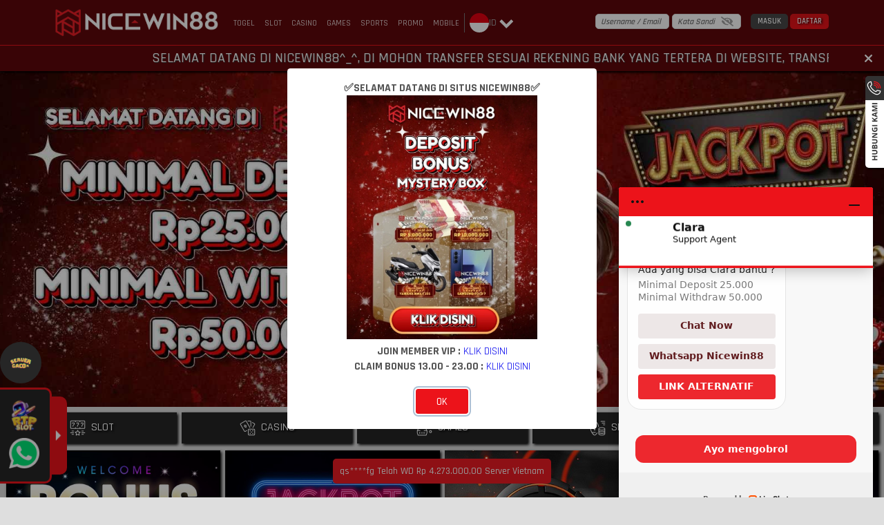

--- FILE ---
content_type: text/html; charset=utf-8
request_url: https://nicewin88masuk.com/
body_size: 82299
content:
<!doctype html>
<html data-n-head-ssr>
  <head >
    <title>NICEWIN88 : Situs Top 2026, Dengan Game Tergacor, Cuan Terus Sampai WD!</title><meta data-n-head="ssr" charset="utf-8"><meta data-n-head="ssr" name="viewport" content="width=device-width,maximum-scale=1.0,user-scalable=no"><meta data-n-head="ssr" data-hid="theme-color" name="theme-color" content="#ed1c24"><meta data-n-head="ssr" data-hid="google-site-verification" name="google-site-verification" content=""><meta data-n-head="ssr" data-hid="twitter:card" property="twitter:card" content="summary_large_image"><meta data-n-head="ssr" name="google-site-verification" content="Cj_dBnZt-6mYTleM-S653sp1zGzVcHYw4e6ZoE-dVtE"><meta data-n-head="ssr" name="author" content="nicewin88"><meta data-n-head="ssr" name="publisher" content="nicewin88"><meta data-n-head="ssr" name="og:site_name" content="nicewin88"><meta data-n-head="ssr" name="og:author" content="nicewin88"><meta data-n-head="ssr" name="keywords" content="nicewin88"><meta data-n-head="ssr" name="robots" content="index, follow"><meta data-n-head="ssr" name="googlebot" content="index, follow"><meta data-n-head="ssr" name="guide user" content="aWQ9R1RNLVdCVERRNFZIJmVudj0xJmF1dGg9LWJOa3hkbWRkTDRJcFhoZ1hsNHRsdw=="><meta data-n-head="ssr" name="google-site-verification" content="b2itEq7Cv2xRXjSy1IPjLwnDuBmlSEWJBcXYsRBA7tw"><meta data-n-head="ssr" name="description" content="NICEWIN88 Adalah Salah Satu Situs Top 2026, Game Terupdate Setiap Hari Game Paling Gacor Berikan Cuan Maximal, WD Mudah Gak Pake Lama, Gabung Jadi Member Sekarang!!!"><meta data-n-head="ssr" name="keywords" content="nicewin88,nicewin88 login,nicewin88 daftar,nicewin88 slot"><meta data-n-head="ssr" name="og:title" property="og:title" content="NICEWIN88 : Situs Top 2026, Dengan Game Tergacor, Cuan Terus Sampai WD!"><meta data-n-head="ssr" name="og:description" property="og:description" content="NICEWIN88 Adalah Salah Satu Situs Top 2026, Game Terupdate Setiap Hari Game Paling Gacor Berikan Cuan Maximal, WD Mudah Gak Pake Lama, Gabung Jadi Member Sekarang!!!"><meta data-n-head="ssr" name="og:url" property="og:url" content="https://nicewin88masuk.com"><meta data-n-head="ssr" name="og:type" property="og:type" content="website"><meta data-n-head="ssr" name="og:locale" property="og:locale" content="Indonesia"><meta data-n-head="ssr" name="twitter:title" content="NICEWIN88 : Situs Top 2026, Dengan Game Tergacor, Cuan Terus Sampai WD!"><meta data-n-head="ssr" name="twitter:description" content="NICEWIN88 Adalah Salah Satu Situs Top 2026, Game Terupdate Setiap Hari Game Paling Gacor Berikan Cuan Maximal, WD Mudah Gak Pake Lama, Gabung Jadi Member Sekarang!!!"><link data-n-head="ssr" rel="manifest" href="/manifest"><link data-n-head="ssr" rel="apple-touch-icon" href="https://dataset.catgarong.com/assets/images/companies/nicewin88/nicewin88-180.png"><link data-n-head="ssr" rel="icon" type="image/x-icon" href="/assets/favicon" data-hid="favicon"><link data-n-head="ssr" rel="canonical" href="https://nicewin88masuk.com" data-hid="canonical"><link data-n-head="ssr" rel="amphtml" href="https://masuk.portalnicewin88.com" data-hid="amphtml"><script data-n-head="ssr" data-hid="gtm-script">window['dataLayer']=[];if(!window._gtm_init){window._gtm_init=1;(function (w,n,d,m,e,p){w[d]=(w[d]==1||n[d]=='yes'||n[d]==1||n[m]==1||(w[e]&&w[e][p]&&w[e][p]()))?1:0})(window,navigator,'doNotTrack','msDoNotTrack','external','msTrackingProtectionEnabled');(function(w,d,s,l,x,y){w[x]={};w._gtm_inject=function(i){if(w.doNotTrack||w[x][i])return;w[x][i]=1;w[l]=w[l]||[];w[l].push({'gtm.start':new Date().getTime(),event:'gtm.js'});var f=d.getElementsByTagName(s)[0],j=d.createElement(s);j.async=true;j.src='https://www.googletagmanager.com/gtm.js?id='+i;f.parentNode.insertBefore(j,f);};w[y]('GTM-PD32TVB')})(window,document,'script','dataLayer','_gtm_ids','_gtm_inject')};["GTM-KJZJLS4W"].forEach(function(i){window._gtm_inject(i)})</script><link rel="preload" href="/_nuxt/runtime.7cd824b.js" as="script"><link rel="preload" href="/_nuxt/node_modules/commons.0b1f9f9.js" as="script"><link rel="preload" href="/_nuxt/app.5923aee.js" as="script"><link rel="preload" href="/_nuxt/desktop/pages/index.fa201a3.js" as="script"><link rel="preload" href="/_nuxt/node_modules/e4f61cea.a796315.js" as="script"><link rel="preload" href="/_nuxt/node_modules/7667141e.d720072.js" as="script"><style data-vue-ssr-id="4f857918:0 8966f0d2:0 20c2c1c7:0 46f7ed82:0 535658d2:0 4b37bc95:0 db27b3fe:0 7ad115e0:0 4ded37fc:0 47991b94:0 7ca9a91a:0 367b0897:0">/*! normalize.css v8.0.1 | MIT License | github.com/necolas/normalize.css */html{line-height:1.15;-webkit-text-size-adjust:100%}body{margin:0}main{display:block}h1{font-size:2em;margin:.67em 0}hr{box-sizing:content-box;height:0;overflow:visible}pre{font-family:monospace,monospace;font-size:1em}a{background-color:transparent}abbr[title]{border-bottom:none;text-decoration:underline;-webkit-text-decoration:underline dotted;text-decoration:underline dotted}b,strong{font-weight:bolder}code,kbd,samp{font-family:monospace,monospace;font-size:1em}small{font-size:80%}sub,sup{font-size:75%;line-height:0;position:relative;vertical-align:baseline}sub{bottom:-.25em}sup{top:-.5em}img{border-style:none}button,input,optgroup,select,textarea{font-family:inherit;font-size:100%;line-height:1.15;margin:0}button,input{overflow:visible}button,select{text-transform:none}[type=button],[type=reset],[type=submit],button{-webkit-appearance:button}[type=button]::-moz-focus-inner,[type=reset]::-moz-focus-inner,[type=submit]::-moz-focus-inner,button::-moz-focus-inner{border-style:none;padding:0}[type=button]:-moz-focusring,[type=reset]:-moz-focusring,[type=submit]:-moz-focusring,button:-moz-focusring{outline:1px dotted ButtonText}fieldset{padding:.35em .75em .625em}legend{box-sizing:border-box;color:inherit;display:table;max-width:100%;padding:0;white-space:normal}progress{vertical-align:baseline}textarea{overflow:auto}[type=checkbox],[type=radio]{box-sizing:border-box;padding:0}[type=number]::-webkit-inner-spin-button,[type=number]::-webkit-outer-spin-button{height:auto}[type=search]{-webkit-appearance:textfield;outline-offset:-2px}[type=search]::-webkit-search-decoration{-webkit-appearance:none}::-webkit-file-upload-button{-webkit-appearance:button;font:inherit}details{display:block}summary{display:list-item}[hidden],template{display:none}
@font-face{font-family:"Open Sans";src:url(/_nuxt/fonts/OpenSans-Regular.3ed9575.ttf) format("ttf");font-weight:400}@font-face{font-family:"Open Sans";src:url(/_nuxt/fonts/OpenSans-SemiBold.ba5cde2.ttf) format("ttf");font-weight:600}@font-face{font-family:"Open Sans";src:url(/_nuxt/fonts/OpenSans-Bold.1025a6e.ttf) format("ttf");font-weight:700}@font-face{font-family:"TheLedDisplaySt";src:url(/_nuxt/fonts/TheLedDisplaySt.d688c23.woff) format("ttf"),url(/_nuxt/fonts/TheLedDisplaySt.d688c23.woff) format("woff"),url(/_nuxt/fonts/TheLedDisplaySt.9901856.woff2) format("woff2");font-weight:300;font-style:normal}:root{--base-color:0 0%;--primary-color:hsl(var(--base-color) 50%);--g-primary-color:hsl(var(--base-color) 47%);--primary-dark:hsl(var(--base-color) 10%);--primary-accent:hsl(var(--base-color) 20%);--primary-light:hsl(var(--base-color) 25%);--mode-light:#fff;--mode-light-transparent:rgba(255,255,255,0.5);--mode-dark:#000;--mode-greydark:#262626;--mode-greylight:#474747;--mode-lightdark:#dedede;--mode-complain-end:#dedede;--mode-form-lightdark:#d9d9d9;--mode-darklight:#a1a1a1;--mode-shadowlight:#a1a1a1;--mode-grey:#333;--mode-shadow:#000;--mode-background:#dedede;font-family:"Rajdhani",sans-serif;font-size:16px;font-weight:500}@media (max-width:1366px){:root{font-size:14px}}@media (max-width:320px){:root{font-size:12px}}[color-mode=dark]{--mode-light:#262626;--mode-light-transparent:rgba(0,0,0,0.75);--mode-dark:#fff;--mode-lightdark:#5e5e5e;--mode-form-lightdark:#fff;--mode-grey:#404040;--mode-darklight:#9e9e9e;--mode-shadowlight:#333;--mode-background:#454545;--mode-complain-end:#000}*{transition:background .3s ease-in-out,box-shadow .5s ease-in-out}/*!
 * Bootstrap Grid v4.4.1 (https://getbootstrap.com/)
 * Copyright 2011-2019 The Bootstrap Authors
 * Copyright 2011-2019 Twitter, Inc.
 * Licensed under MIT (https://github.com/twbs/bootstrap/blob/master/LICENSE)
 */html{box-sizing:border-box;-ms-overflow-style:scrollbar}*,:after,:before{box-sizing:inherit}.__nuxt-error-page{position:relative}.container{width:100%;padding-right:15px;padding-left:15px;margin-right:auto;margin-left:auto}@media (min-width:768px){.container{max-width:750px}}@media (min-width:920px){.container{max-width:870px}}@media (min-width:1200px){.container{max-width:1150px}}@media (min-width:1800px){.container{max-width:1440px}}.container-fluid{width:100%;padding-right:15px;padding-left:15px;margin-right:auto;margin-left:auto}.row{display:flex;flex-wrap:wrap;margin-right:-15px;margin-left:-15px}.no-gutters{margin-right:0;margin-left:0}.no-gutters>.col,.no-gutters>[class*=col-]{padding-right:0;padding-left:0}.col,.col-1,.col-2,.col-3,.col-4,.col-5,.col-6,.col-7,.col-8,.col-9,.col-10,.col-11,.col-12,.col-auto,.col-lg,.col-lg-1,.col-lg-2,.col-lg-3,.col-lg-4,.col-lg-5,.col-lg-6,.col-lg-7,.col-lg-8,.col-lg-9,.col-lg-10,.col-lg-11,.col-lg-12,.col-lg-auto,.col-md,.col-md-1,.col-md-2,.col-md-3,.col-md-4,.col-md-5,.col-md-6,.col-md-7,.col-md-8,.col-md-9,.col-md-10,.col-md-11,.col-md-12,.col-md-auto,.col-sm,.col-sm-1,.col-sm-2,.col-sm-3,.col-sm-4,.col-sm-5,.col-sm-6,.col-sm-7,.col-sm-8,.col-sm-9,.col-sm-10,.col-sm-11,.col-sm-12,.col-sm-auto,.col-xl,.col-xl-1,.col-xl-2,.col-xl-3,.col-xl-4,.col-xl-5,.col-xl-6,.col-xl-7,.col-xl-8,.col-xl-9,.col-xl-10,.col-xl-11,.col-xl-12,.col-xl-auto{position:relative;width:100%;padding-right:15px;padding-left:15px}.col{flex-basis:0;flex-grow:1;max-width:100%}.col-auto{flex:0 0 auto;width:auto;max-width:100%}.col-1{flex:0 0 8.33333%;max-width:8.33333%}.col-2{flex:0 0 16.66667%;max-width:16.66667%}.col-3{flex:0 0 25%;max-width:25%}.col-4{flex:0 0 33.33333%;max-width:33.33333%}.col-5{flex:0 0 41.66667%;max-width:41.66667%}.col-6{flex:0 0 50%;max-width:50%}.col-7{flex:0 0 58.33333%;max-width:58.33333%}.col-8{flex:0 0 66.66667%;max-width:66.66667%}.col-9{flex:0 0 75%;max-width:75%}.col-10{flex:0 0 83.33333%;max-width:83.33333%}.col-11{flex:0 0 91.66667%;max-width:91.66667%}.col-12{flex:0 0 100%;max-width:100%}.order-first{order:-1}.order-last{order:13}.order-0{order:0}.order-1{order:1}.order-2{order:2}.order-3{order:3}.order-4{order:4}.order-5{order:5}.order-6{order:6}.order-7{order:7}.order-8{order:8}.order-9{order:9}.order-10{order:10}.order-11{order:11}.order-12{order:12}.offset-1{margin-left:8.33333%}.offset-2{margin-left:16.66667%}.offset-3{margin-left:25%}.offset-4{margin-left:33.33333%}.offset-5{margin-left:41.66667%}.offset-6{margin-left:50%}.offset-7{margin-left:58.33333%}.offset-8{margin-left:66.66667%}.offset-9{margin-left:75%}.offset-10{margin-left:83.33333%}.offset-11{margin-left:91.66667%}@media (min-width:768px){.col-sm{flex-basis:0;flex-grow:1;max-width:100%}.col-sm-auto{flex:0 0 auto;width:auto;max-width:100%}.col-sm-1{flex:0 0 8.33333%;max-width:8.33333%}.col-sm-2{flex:0 0 16.66667%;max-width:16.66667%}.col-sm-3{flex:0 0 25%;max-width:25%}.col-sm-4{flex:0 0 33.33333%;max-width:33.33333%}.col-sm-5{flex:0 0 41.66667%;max-width:41.66667%}.col-sm-6{flex:0 0 50%;max-width:50%}.col-sm-7{flex:0 0 58.33333%;max-width:58.33333%}.col-sm-8{flex:0 0 66.66667%;max-width:66.66667%}.col-sm-9{flex:0 0 75%;max-width:75%}.col-sm-10{flex:0 0 83.33333%;max-width:83.33333%}.col-sm-11{flex:0 0 91.66667%;max-width:91.66667%}.col-sm-12{flex:0 0 100%;max-width:100%}.order-sm-first{order:-1}.order-sm-last{order:13}.order-sm-0{order:0}.order-sm-1{order:1}.order-sm-2{order:2}.order-sm-3{order:3}.order-sm-4{order:4}.order-sm-5{order:5}.order-sm-6{order:6}.order-sm-7{order:7}.order-sm-8{order:8}.order-sm-9{order:9}.order-sm-10{order:10}.order-sm-11{order:11}.order-sm-12{order:12}.offset-sm-0{margin-left:0}.offset-sm-1{margin-left:8.33333%}.offset-sm-2{margin-left:16.66667%}.offset-sm-3{margin-left:25%}.offset-sm-4{margin-left:33.33333%}.offset-sm-5{margin-left:41.66667%}.offset-sm-6{margin-left:50%}.offset-sm-7{margin-left:58.33333%}.offset-sm-8{margin-left:66.66667%}.offset-sm-9{margin-left:75%}.offset-sm-10{margin-left:83.33333%}.offset-sm-11{margin-left:91.66667%}}@media (min-width:920px){.col-md{flex-basis:0;flex-grow:1;max-width:100%}.col-md-auto{flex:0 0 auto;width:auto;max-width:100%}.col-md-1{flex:0 0 8.33333%;max-width:8.33333%}.col-md-2{flex:0 0 16.66667%;max-width:16.66667%}.col-md-3{flex:0 0 25%;max-width:25%}.col-md-4{flex:0 0 33.33333%;max-width:33.33333%}.col-md-5{flex:0 0 41.66667%;max-width:41.66667%}.col-md-6{flex:0 0 50%;max-width:50%}.col-md-7{flex:0 0 58.33333%;max-width:58.33333%}.col-md-8{flex:0 0 66.66667%;max-width:66.66667%}.col-md-9{flex:0 0 75%;max-width:75%}.col-md-10{flex:0 0 83.33333%;max-width:83.33333%}.col-md-11{flex:0 0 91.66667%;max-width:91.66667%}.col-md-12{flex:0 0 100%;max-width:100%}.order-md-first{order:-1}.order-md-last{order:13}.order-md-0{order:0}.order-md-1{order:1}.order-md-2{order:2}.order-md-3{order:3}.order-md-4{order:4}.order-md-5{order:5}.order-md-6{order:6}.order-md-7{order:7}.order-md-8{order:8}.order-md-9{order:9}.order-md-10{order:10}.order-md-11{order:11}.order-md-12{order:12}.offset-md-0{margin-left:0}.offset-md-1{margin-left:8.33333%}.offset-md-2{margin-left:16.66667%}.offset-md-3{margin-left:25%}.offset-md-4{margin-left:33.33333%}.offset-md-5{margin-left:41.66667%}.offset-md-6{margin-left:50%}.offset-md-7{margin-left:58.33333%}.offset-md-8{margin-left:66.66667%}.offset-md-9{margin-left:75%}.offset-md-10{margin-left:83.33333%}.offset-md-11{margin-left:91.66667%}}@media (min-width:1200px){.col-lg{flex-basis:0;flex-grow:1;max-width:100%}.col-lg-auto{flex:0 0 auto;width:auto;max-width:100%}.col-lg-1{flex:0 0 8.33333%;max-width:8.33333%}.col-lg-2{flex:0 0 16.66667%;max-width:16.66667%}.col-lg-3{flex:0 0 25%;max-width:25%}.col-lg-4{flex:0 0 33.33333%;max-width:33.33333%}.col-lg-5{flex:0 0 41.66667%;max-width:41.66667%}.col-lg-6{flex:0 0 50%;max-width:50%}.col-lg-7{flex:0 0 58.33333%;max-width:58.33333%}.col-lg-8{flex:0 0 66.66667%;max-width:66.66667%}.col-lg-9{flex:0 0 75%;max-width:75%}.col-lg-10{flex:0 0 83.33333%;max-width:83.33333%}.col-lg-11{flex:0 0 91.66667%;max-width:91.66667%}.col-lg-12{flex:0 0 100%;max-width:100%}.order-lg-first{order:-1}.order-lg-last{order:13}.order-lg-0{order:0}.order-lg-1{order:1}.order-lg-2{order:2}.order-lg-3{order:3}.order-lg-4{order:4}.order-lg-5{order:5}.order-lg-6{order:6}.order-lg-7{order:7}.order-lg-8{order:8}.order-lg-9{order:9}.order-lg-10{order:10}.order-lg-11{order:11}.order-lg-12{order:12}.offset-lg-0{margin-left:0}.offset-lg-1{margin-left:8.33333%}.offset-lg-2{margin-left:16.66667%}.offset-lg-3{margin-left:25%}.offset-lg-4{margin-left:33.33333%}.offset-lg-5{margin-left:41.66667%}.offset-lg-6{margin-left:50%}.offset-lg-7{margin-left:58.33333%}.offset-lg-8{margin-left:66.66667%}.offset-lg-9{margin-left:75%}.offset-lg-10{margin-left:83.33333%}.offset-lg-11{margin-left:91.66667%}}@media (min-width:1800px){.col-xl{flex-basis:0;flex-grow:1;max-width:100%}.col-xl-auto{flex:0 0 auto;width:auto;max-width:100%}.col-xl-1{flex:0 0 8.33333%;max-width:8.33333%}.col-xl-2{flex:0 0 16.66667%;max-width:16.66667%}.col-xl-3{flex:0 0 25%;max-width:25%}.col-xl-4{flex:0 0 33.33333%;max-width:33.33333%}.col-xl-5{flex:0 0 41.66667%;max-width:41.66667%}.col-xl-6{flex:0 0 50%;max-width:50%}.col-xl-7{flex:0 0 58.33333%;max-width:58.33333%}.col-xl-8{flex:0 0 66.66667%;max-width:66.66667%}.col-xl-9{flex:0 0 75%;max-width:75%}.col-xl-10{flex:0 0 83.33333%;max-width:83.33333%}.col-xl-11{flex:0 0 91.66667%;max-width:91.66667%}.col-xl-12{flex:0 0 100%;max-width:100%}.order-xl-first{order:-1}.order-xl-last{order:13}.order-xl-0{order:0}.order-xl-1{order:1}.order-xl-2{order:2}.order-xl-3{order:3}.order-xl-4{order:4}.order-xl-5{order:5}.order-xl-6{order:6}.order-xl-7{order:7}.order-xl-8{order:8}.order-xl-9{order:9}.order-xl-10{order:10}.order-xl-11{order:11}.order-xl-12{order:12}.offset-xl-0{margin-left:0}.offset-xl-1{margin-left:8.33333%}.offset-xl-2{margin-left:16.66667%}.offset-xl-3{margin-left:25%}.offset-xl-4{margin-left:33.33333%}.offset-xl-5{margin-left:41.66667%}.offset-xl-6{margin-left:50%}.offset-xl-7{margin-left:58.33333%}.offset-xl-8{margin-left:66.66667%}.offset-xl-9{margin-left:75%}.offset-xl-10{margin-left:83.33333%}.offset-xl-11{margin-left:91.66667%}}.d-none{display:none!important}.d-inline{display:inline!important}.d-inline-block{display:inline-block!important}.d-block{display:block!important}.d-table{display:table!important}.d-table-row{display:table-row!important}.d-table-cell{display:table-cell!important}.d-flex{display:flex!important}.d-inline-flex{display:inline-flex!important}@media (min-width:768px){.d-sm-none{display:none!important}.d-sm-inline{display:inline!important}.d-sm-inline-block{display:inline-block!important}.d-sm-block{display:block!important}.d-sm-table{display:table!important}.d-sm-table-row{display:table-row!important}.d-sm-table-cell{display:table-cell!important}.d-sm-flex{display:flex!important}.d-sm-inline-flex{display:inline-flex!important}}@media (min-width:920px){.d-md-none{display:none!important}.d-md-inline{display:inline!important}.d-md-inline-block{display:inline-block!important}.d-md-block{display:block!important}.d-md-table{display:table!important}.d-md-table-row{display:table-row!important}.d-md-table-cell{display:table-cell!important}.d-md-flex{display:flex!important}.d-md-inline-flex{display:inline-flex!important}}@media (min-width:1200px){.d-lg-none{display:none!important}.d-lg-inline{display:inline!important}.d-lg-inline-block{display:inline-block!important}.d-lg-block{display:block!important}.d-lg-table{display:table!important}.d-lg-table-row{display:table-row!important}.d-lg-table-cell{display:table-cell!important}.d-lg-flex{display:flex!important}.d-lg-inline-flex{display:inline-flex!important}}@media (min-width:1800px){.d-xl-none{display:none!important}.d-xl-inline{display:inline!important}.d-xl-inline-block{display:inline-block!important}.d-xl-block{display:block!important}.d-xl-table{display:table!important}.d-xl-table-row{display:table-row!important}.d-xl-table-cell{display:table-cell!important}.d-xl-flex{display:flex!important}.d-xl-inline-flex{display:inline-flex!important}}@media print{.d-print-none{display:none!important}.d-print-inline{display:inline!important}.d-print-inline-block{display:inline-block!important}.d-print-block{display:block!important}.d-print-table{display:table!important}.d-print-table-row{display:table-row!important}.d-print-table-cell{display:table-cell!important}.d-print-flex{display:flex!important}.d-print-inline-flex{display:inline-flex!important}}.flex-row{flex-direction:row!important}.flex-column{flex-direction:column!important}.flex-row-reverse{flex-direction:row-reverse!important}.flex-column-reverse{flex-direction:column-reverse!important}.flex-wrap{flex-wrap:wrap!important}.flex-nowrap{flex-wrap:nowrap!important}.flex-wrap-reverse{flex-wrap:wrap-reverse!important}.flex-fill{flex:1 1 auto!important}.flex-grow-0{flex-grow:0!important}.flex-grow-1{flex-grow:1!important}.flex-shrink-0{flex-shrink:0!important}.flex-shrink-1{flex-shrink:1!important}.justify-content-start{justify-content:flex-start!important}.justify-content-end{justify-content:flex-end!important}.justify-content-center{justify-content:center!important}.justify-content-between{justify-content:space-between!important}.justify-content-around{justify-content:space-around!important}.align-items-start{align-items:flex-start!important}.align-items-end{align-items:flex-end!important}.align-items-center{align-items:center!important}.align-items-baseline{align-items:baseline!important}.align-items-stretch{align-items:stretch!important}.align-content-start{align-content:flex-start!important}.align-content-end{align-content:flex-end!important}.align-content-center{align-content:center!important}.align-content-between{align-content:space-between!important}.align-content-around{align-content:space-around!important}.align-content-stretch{align-content:stretch!important}.align-self-auto{align-self:auto!important}.align-self-start{align-self:flex-start!important}.align-self-end{align-self:flex-end!important}.align-self-center{align-self:center!important}.align-self-baseline{align-self:baseline!important}.align-self-stretch{align-self:stretch!important}@media (min-width:768px){.flex-sm-row{flex-direction:row!important}.flex-sm-column{flex-direction:column!important}.flex-sm-row-reverse{flex-direction:row-reverse!important}.flex-sm-column-reverse{flex-direction:column-reverse!important}.flex-sm-wrap{flex-wrap:wrap!important}.flex-sm-nowrap{flex-wrap:nowrap!important}.flex-sm-wrap-reverse{flex-wrap:wrap-reverse!important}.flex-sm-fill{flex:1 1 auto!important}.flex-sm-grow-0{flex-grow:0!important}.flex-sm-grow-1{flex-grow:1!important}.flex-sm-shrink-0{flex-shrink:0!important}.flex-sm-shrink-1{flex-shrink:1!important}.justify-content-sm-start{justify-content:flex-start!important}.justify-content-sm-end{justify-content:flex-end!important}.justify-content-sm-center{justify-content:center!important}.justify-content-sm-between{justify-content:space-between!important}.justify-content-sm-around{justify-content:space-around!important}.align-items-sm-start{align-items:flex-start!important}.align-items-sm-end{align-items:flex-end!important}.align-items-sm-center{align-items:center!important}.align-items-sm-baseline{align-items:baseline!important}.align-items-sm-stretch{align-items:stretch!important}.align-content-sm-start{align-content:flex-start!important}.align-content-sm-end{align-content:flex-end!important}.align-content-sm-center{align-content:center!important}.align-content-sm-between{align-content:space-between!important}.align-content-sm-around{align-content:space-around!important}.align-content-sm-stretch{align-content:stretch!important}.align-self-sm-auto{align-self:auto!important}.align-self-sm-start{align-self:flex-start!important}.align-self-sm-end{align-self:flex-end!important}.align-self-sm-center{align-self:center!important}.align-self-sm-baseline{align-self:baseline!important}.align-self-sm-stretch{align-self:stretch!important}}@media (min-width:920px){.flex-md-row{flex-direction:row!important}.flex-md-column{flex-direction:column!important}.flex-md-row-reverse{flex-direction:row-reverse!important}.flex-md-column-reverse{flex-direction:column-reverse!important}.flex-md-wrap{flex-wrap:wrap!important}.flex-md-nowrap{flex-wrap:nowrap!important}.flex-md-wrap-reverse{flex-wrap:wrap-reverse!important}.flex-md-fill{flex:1 1 auto!important}.flex-md-grow-0{flex-grow:0!important}.flex-md-grow-1{flex-grow:1!important}.flex-md-shrink-0{flex-shrink:0!important}.flex-md-shrink-1{flex-shrink:1!important}.justify-content-md-start{justify-content:flex-start!important}.justify-content-md-end{justify-content:flex-end!important}.justify-content-md-center{justify-content:center!important}.justify-content-md-between{justify-content:space-between!important}.justify-content-md-around{justify-content:space-around!important}.align-items-md-start{align-items:flex-start!important}.align-items-md-end{align-items:flex-end!important}.align-items-md-center{align-items:center!important}.align-items-md-baseline{align-items:baseline!important}.align-items-md-stretch{align-items:stretch!important}.align-content-md-start{align-content:flex-start!important}.align-content-md-end{align-content:flex-end!important}.align-content-md-center{align-content:center!important}.align-content-md-between{align-content:space-between!important}.align-content-md-around{align-content:space-around!important}.align-content-md-stretch{align-content:stretch!important}.align-self-md-auto{align-self:auto!important}.align-self-md-start{align-self:flex-start!important}.align-self-md-end{align-self:flex-end!important}.align-self-md-center{align-self:center!important}.align-self-md-baseline{align-self:baseline!important}.align-self-md-stretch{align-self:stretch!important}}@media (min-width:1200px){.flex-lg-row{flex-direction:row!important}.flex-lg-column{flex-direction:column!important}.flex-lg-row-reverse{flex-direction:row-reverse!important}.flex-lg-column-reverse{flex-direction:column-reverse!important}.flex-lg-wrap{flex-wrap:wrap!important}.flex-lg-nowrap{flex-wrap:nowrap!important}.flex-lg-wrap-reverse{flex-wrap:wrap-reverse!important}.flex-lg-fill{flex:1 1 auto!important}.flex-lg-grow-0{flex-grow:0!important}.flex-lg-grow-1{flex-grow:1!important}.flex-lg-shrink-0{flex-shrink:0!important}.flex-lg-shrink-1{flex-shrink:1!important}.justify-content-lg-start{justify-content:flex-start!important}.justify-content-lg-end{justify-content:flex-end!important}.justify-content-lg-center{justify-content:center!important}.justify-content-lg-between{justify-content:space-between!important}.justify-content-lg-around{justify-content:space-around!important}.align-items-lg-start{align-items:flex-start!important}.align-items-lg-end{align-items:flex-end!important}.align-items-lg-center{align-items:center!important}.align-items-lg-baseline{align-items:baseline!important}.align-items-lg-stretch{align-items:stretch!important}.align-content-lg-start{align-content:flex-start!important}.align-content-lg-end{align-content:flex-end!important}.align-content-lg-center{align-content:center!important}.align-content-lg-between{align-content:space-between!important}.align-content-lg-around{align-content:space-around!important}.align-content-lg-stretch{align-content:stretch!important}.align-self-lg-auto{align-self:auto!important}.align-self-lg-start{align-self:flex-start!important}.align-self-lg-end{align-self:flex-end!important}.align-self-lg-center{align-self:center!important}.align-self-lg-baseline{align-self:baseline!important}.align-self-lg-stretch{align-self:stretch!important}}@media (min-width:1800px){.flex-xl-row{flex-direction:row!important}.flex-xl-column{flex-direction:column!important}.flex-xl-row-reverse{flex-direction:row-reverse!important}.flex-xl-column-reverse{flex-direction:column-reverse!important}.flex-xl-wrap{flex-wrap:wrap!important}.flex-xl-nowrap{flex-wrap:nowrap!important}.flex-xl-wrap-reverse{flex-wrap:wrap-reverse!important}.flex-xl-fill{flex:1 1 auto!important}.flex-xl-grow-0{flex-grow:0!important}.flex-xl-grow-1{flex-grow:1!important}.flex-xl-shrink-0{flex-shrink:0!important}.flex-xl-shrink-1{flex-shrink:1!important}.justify-content-xl-start{justify-content:flex-start!important}.justify-content-xl-end{justify-content:flex-end!important}.justify-content-xl-center{justify-content:center!important}.justify-content-xl-between{justify-content:space-between!important}.justify-content-xl-around{justify-content:space-around!important}.align-items-xl-start{align-items:flex-start!important}.align-items-xl-end{align-items:flex-end!important}.align-items-xl-center{align-items:center!important}.align-items-xl-baseline{align-items:baseline!important}.align-items-xl-stretch{align-items:stretch!important}.align-content-xl-start{align-content:flex-start!important}.align-content-xl-end{align-content:flex-end!important}.align-content-xl-center{align-content:center!important}.align-content-xl-between{align-content:space-between!important}.align-content-xl-around{align-content:space-around!important}.align-content-xl-stretch{align-content:stretch!important}.align-self-xl-auto{align-self:auto!important}.align-self-xl-start{align-self:flex-start!important}.align-self-xl-end{align-self:flex-end!important}.align-self-xl-center{align-self:center!important}.align-self-xl-baseline{align-self:baseline!important}.align-self-xl-stretch{align-self:stretch!important}}.m-0{margin:0!important}.mt-0,.my-0{margin-top:0!important}.mr-0,.mx-0{margin-right:0!important}.mb-0,.my-0{margin-bottom:0!important}.ml-0,.mx-0{margin-left:0!important}.m-1{margin:.25rem!important}.mt-1,.my-1{margin-top:.25rem!important}.mr-1,.mx-1{margin-right:.25rem!important}.mb-1,.my-1{margin-bottom:.25rem!important}.ml-1,.mx-1{margin-left:.25rem!important}.m-2{margin:.5rem!important}.mt-2,.my-2{margin-top:.5rem!important}.mr-2,.mx-2{margin-right:.5rem!important}.mb-2,.my-2{margin-bottom:.5rem!important}.ml-2,.mx-2{margin-left:.5rem!important}.m-3{margin:1rem!important}.mt-3,.my-3{margin-top:1rem!important}.mr-3,.mx-3{margin-right:1rem!important}.mb-3,.my-3{margin-bottom:1rem!important}.ml-3,.mx-3{margin-left:1rem!important}.m-4{margin:1.5rem!important}.mt-4,.my-4{margin-top:1.5rem!important}.mr-4,.mx-4{margin-right:1.5rem!important}.mb-4,.my-4{margin-bottom:1.5rem!important}.ml-4,.mx-4{margin-left:1.5rem!important}.m-5{margin:3rem!important}.mt-5,.my-5{margin-top:3rem!important}.mr-5,.mx-5{margin-right:3rem!important}.mb-5,.my-5{margin-bottom:3rem!important}.ml-5,.mx-5{margin-left:3rem!important}.p-0{padding:0!important}.pt-0,.py-0{padding-top:0!important}.pr-0,.px-0{padding-right:0!important}.pb-0,.py-0{padding-bottom:0!important}.pl-0,.px-0{padding-left:0!important}.p-1{padding:.25rem!important}.pt-1,.py-1{padding-top:.25rem!important}.pr-1,.px-1{padding-right:.25rem!important}.pb-1,.py-1{padding-bottom:.25rem!important}.pl-1,.px-1{padding-left:.25rem!important}.p-2{padding:.5rem!important}.pt-2,.py-2{padding-top:.5rem!important}.pr-2,.px-2{padding-right:.5rem!important}.pb-2,.py-2{padding-bottom:.5rem!important}.pl-2,.px-2{padding-left:.5rem!important}.p-3{padding:1rem!important}.pt-3,.py-3{padding-top:1rem!important}.pr-3,.px-3{padding-right:1rem!important}.pb-3,.py-3{padding-bottom:1rem!important}.pl-3,.px-3{padding-left:1rem!important}.p-4{padding:1.5rem!important}.pt-4,.py-4{padding-top:1.5rem!important}.pr-4,.px-4{padding-right:1.5rem!important}.pb-4,.py-4{padding-bottom:1.5rem!important}.pl-4,.px-4{padding-left:1.5rem!important}.p-5{padding:3rem!important}.pt-5,.py-5{padding-top:3rem!important}.pr-5,.px-5{padding-right:3rem!important}.pb-5,.py-5{padding-bottom:3rem!important}.pl-5,.px-5{padding-left:3rem!important}.m-n1{margin:-.25rem!important}.mt-n1,.my-n1{margin-top:-.25rem!important}.mr-n1,.mx-n1{margin-right:-.25rem!important}.mb-n1,.my-n1{margin-bottom:-.25rem!important}.ml-n1,.mx-n1{margin-left:-.25rem!important}.m-n2{margin:-.5rem!important}.mt-n2,.my-n2{margin-top:-.5rem!important}.mr-n2,.mx-n2{margin-right:-.5rem!important}.mb-n2,.my-n2{margin-bottom:-.5rem!important}.ml-n2,.mx-n2{margin-left:-.5rem!important}.m-n3{margin:-1rem!important}.mt-n3,.my-n3{margin-top:-1rem!important}.mr-n3,.mx-n3{margin-right:-1rem!important}.mb-n3,.my-n3{margin-bottom:-1rem!important}.ml-n3,.mx-n3{margin-left:-1rem!important}.m-n4{margin:-1.5rem!important}.mt-n4,.my-n4{margin-top:-1.5rem!important}.mr-n4,.mx-n4{margin-right:-1.5rem!important}.mb-n4,.my-n4{margin-bottom:-1.5rem!important}.ml-n4,.mx-n4{margin-left:-1.5rem!important}.m-n5{margin:-3rem!important}.mt-n5,.my-n5{margin-top:-3rem!important}.mr-n5,.mx-n5{margin-right:-3rem!important}.mb-n5,.my-n5{margin-bottom:-3rem!important}.ml-n5,.mx-n5{margin-left:-3rem!important}.m-auto{margin:auto!important}.mt-auto,.my-auto{margin-top:auto!important}.mr-auto,.mx-auto{margin-right:auto!important}.mb-auto,.my-auto{margin-bottom:auto!important}.ml-auto,.mx-auto{margin-left:auto!important}@media (min-width:768px){.m-sm-0{margin:0!important}.mt-sm-0,.my-sm-0{margin-top:0!important}.mr-sm-0,.mx-sm-0{margin-right:0!important}.mb-sm-0,.my-sm-0{margin-bottom:0!important}.ml-sm-0,.mx-sm-0{margin-left:0!important}.m-sm-1{margin:.25rem!important}.mt-sm-1,.my-sm-1{margin-top:.25rem!important}.mr-sm-1,.mx-sm-1{margin-right:.25rem!important}.mb-sm-1,.my-sm-1{margin-bottom:.25rem!important}.ml-sm-1,.mx-sm-1{margin-left:.25rem!important}.m-sm-2{margin:.5rem!important}.mt-sm-2,.my-sm-2{margin-top:.5rem!important}.mr-sm-2,.mx-sm-2{margin-right:.5rem!important}.mb-sm-2,.my-sm-2{margin-bottom:.5rem!important}.ml-sm-2,.mx-sm-2{margin-left:.5rem!important}.m-sm-3{margin:1rem!important}.mt-sm-3,.my-sm-3{margin-top:1rem!important}.mr-sm-3,.mx-sm-3{margin-right:1rem!important}.mb-sm-3,.my-sm-3{margin-bottom:1rem!important}.ml-sm-3,.mx-sm-3{margin-left:1rem!important}.m-sm-4{margin:1.5rem!important}.mt-sm-4,.my-sm-4{margin-top:1.5rem!important}.mr-sm-4,.mx-sm-4{margin-right:1.5rem!important}.mb-sm-4,.my-sm-4{margin-bottom:1.5rem!important}.ml-sm-4,.mx-sm-4{margin-left:1.5rem!important}.m-sm-5{margin:3rem!important}.mt-sm-5,.my-sm-5{margin-top:3rem!important}.mr-sm-5,.mx-sm-5{margin-right:3rem!important}.mb-sm-5,.my-sm-5{margin-bottom:3rem!important}.ml-sm-5,.mx-sm-5{margin-left:3rem!important}.p-sm-0{padding:0!important}.pt-sm-0,.py-sm-0{padding-top:0!important}.pr-sm-0,.px-sm-0{padding-right:0!important}.pb-sm-0,.py-sm-0{padding-bottom:0!important}.pl-sm-0,.px-sm-0{padding-left:0!important}.p-sm-1{padding:.25rem!important}.pt-sm-1,.py-sm-1{padding-top:.25rem!important}.pr-sm-1,.px-sm-1{padding-right:.25rem!important}.pb-sm-1,.py-sm-1{padding-bottom:.25rem!important}.pl-sm-1,.px-sm-1{padding-left:.25rem!important}.p-sm-2{padding:.5rem!important}.pt-sm-2,.py-sm-2{padding-top:.5rem!important}.pr-sm-2,.px-sm-2{padding-right:.5rem!important}.pb-sm-2,.py-sm-2{padding-bottom:.5rem!important}.pl-sm-2,.px-sm-2{padding-left:.5rem!important}.p-sm-3{padding:1rem!important}.pt-sm-3,.py-sm-3{padding-top:1rem!important}.pr-sm-3,.px-sm-3{padding-right:1rem!important}.pb-sm-3,.py-sm-3{padding-bottom:1rem!important}.pl-sm-3,.px-sm-3{padding-left:1rem!important}.p-sm-4{padding:1.5rem!important}.pt-sm-4,.py-sm-4{padding-top:1.5rem!important}.pr-sm-4,.px-sm-4{padding-right:1.5rem!important}.pb-sm-4,.py-sm-4{padding-bottom:1.5rem!important}.pl-sm-4,.px-sm-4{padding-left:1.5rem!important}.p-sm-5{padding:3rem!important}.pt-sm-5,.py-sm-5{padding-top:3rem!important}.pr-sm-5,.px-sm-5{padding-right:3rem!important}.pb-sm-5,.py-sm-5{padding-bottom:3rem!important}.pl-sm-5,.px-sm-5{padding-left:3rem!important}.m-sm-n1{margin:-.25rem!important}.mt-sm-n1,.my-sm-n1{margin-top:-.25rem!important}.mr-sm-n1,.mx-sm-n1{margin-right:-.25rem!important}.mb-sm-n1,.my-sm-n1{margin-bottom:-.25rem!important}.ml-sm-n1,.mx-sm-n1{margin-left:-.25rem!important}.m-sm-n2{margin:-.5rem!important}.mt-sm-n2,.my-sm-n2{margin-top:-.5rem!important}.mr-sm-n2,.mx-sm-n2{margin-right:-.5rem!important}.mb-sm-n2,.my-sm-n2{margin-bottom:-.5rem!important}.ml-sm-n2,.mx-sm-n2{margin-left:-.5rem!important}.m-sm-n3{margin:-1rem!important}.mt-sm-n3,.my-sm-n3{margin-top:-1rem!important}.mr-sm-n3,.mx-sm-n3{margin-right:-1rem!important}.mb-sm-n3,.my-sm-n3{margin-bottom:-1rem!important}.ml-sm-n3,.mx-sm-n3{margin-left:-1rem!important}.m-sm-n4{margin:-1.5rem!important}.mt-sm-n4,.my-sm-n4{margin-top:-1.5rem!important}.mr-sm-n4,.mx-sm-n4{margin-right:-1.5rem!important}.mb-sm-n4,.my-sm-n4{margin-bottom:-1.5rem!important}.ml-sm-n4,.mx-sm-n4{margin-left:-1.5rem!important}.m-sm-n5{margin:-3rem!important}.mt-sm-n5,.my-sm-n5{margin-top:-3rem!important}.mr-sm-n5,.mx-sm-n5{margin-right:-3rem!important}.mb-sm-n5,.my-sm-n5{margin-bottom:-3rem!important}.ml-sm-n5,.mx-sm-n5{margin-left:-3rem!important}.m-sm-auto{margin:auto!important}.mt-sm-auto,.my-sm-auto{margin-top:auto!important}.mr-sm-auto,.mx-sm-auto{margin-right:auto!important}.mb-sm-auto,.my-sm-auto{margin-bottom:auto!important}.ml-sm-auto,.mx-sm-auto{margin-left:auto!important}}@media (min-width:920px){.m-md-0{margin:0!important}.mt-md-0,.my-md-0{margin-top:0!important}.mr-md-0,.mx-md-0{margin-right:0!important}.mb-md-0,.my-md-0{margin-bottom:0!important}.ml-md-0,.mx-md-0{margin-left:0!important}.m-md-1{margin:.25rem!important}.mt-md-1,.my-md-1{margin-top:.25rem!important}.mr-md-1,.mx-md-1{margin-right:.25rem!important}.mb-md-1,.my-md-1{margin-bottom:.25rem!important}.ml-md-1,.mx-md-1{margin-left:.25rem!important}.m-md-2{margin:.5rem!important}.mt-md-2,.my-md-2{margin-top:.5rem!important}.mr-md-2,.mx-md-2{margin-right:.5rem!important}.mb-md-2,.my-md-2{margin-bottom:.5rem!important}.ml-md-2,.mx-md-2{margin-left:.5rem!important}.m-md-3{margin:1rem!important}.mt-md-3,.my-md-3{margin-top:1rem!important}.mr-md-3,.mx-md-3{margin-right:1rem!important}.mb-md-3,.my-md-3{margin-bottom:1rem!important}.ml-md-3,.mx-md-3{margin-left:1rem!important}.m-md-4{margin:1.5rem!important}.mt-md-4,.my-md-4{margin-top:1.5rem!important}.mr-md-4,.mx-md-4{margin-right:1.5rem!important}.mb-md-4,.my-md-4{margin-bottom:1.5rem!important}.ml-md-4,.mx-md-4{margin-left:1.5rem!important}.m-md-5{margin:3rem!important}.mt-md-5,.my-md-5{margin-top:3rem!important}.mr-md-5,.mx-md-5{margin-right:3rem!important}.mb-md-5,.my-md-5{margin-bottom:3rem!important}.ml-md-5,.mx-md-5{margin-left:3rem!important}.p-md-0{padding:0!important}.pt-md-0,.py-md-0{padding-top:0!important}.pr-md-0,.px-md-0{padding-right:0!important}.pb-md-0,.py-md-0{padding-bottom:0!important}.pl-md-0,.px-md-0{padding-left:0!important}.p-md-1{padding:.25rem!important}.pt-md-1,.py-md-1{padding-top:.25rem!important}.pr-md-1,.px-md-1{padding-right:.25rem!important}.pb-md-1,.py-md-1{padding-bottom:.25rem!important}.pl-md-1,.px-md-1{padding-left:.25rem!important}.p-md-2{padding:.5rem!important}.pt-md-2,.py-md-2{padding-top:.5rem!important}.pr-md-2,.px-md-2{padding-right:.5rem!important}.pb-md-2,.py-md-2{padding-bottom:.5rem!important}.pl-md-2,.px-md-2{padding-left:.5rem!important}.p-md-3{padding:1rem!important}.pt-md-3,.py-md-3{padding-top:1rem!important}.pr-md-3,.px-md-3{padding-right:1rem!important}.pb-md-3,.py-md-3{padding-bottom:1rem!important}.pl-md-3,.px-md-3{padding-left:1rem!important}.p-md-4{padding:1.5rem!important}.pt-md-4,.py-md-4{padding-top:1.5rem!important}.pr-md-4,.px-md-4{padding-right:1.5rem!important}.pb-md-4,.py-md-4{padding-bottom:1.5rem!important}.pl-md-4,.px-md-4{padding-left:1.5rem!important}.p-md-5{padding:3rem!important}.pt-md-5,.py-md-5{padding-top:3rem!important}.pr-md-5,.px-md-5{padding-right:3rem!important}.pb-md-5,.py-md-5{padding-bottom:3rem!important}.pl-md-5,.px-md-5{padding-left:3rem!important}.m-md-n1{margin:-.25rem!important}.mt-md-n1,.my-md-n1{margin-top:-.25rem!important}.mr-md-n1,.mx-md-n1{margin-right:-.25rem!important}.mb-md-n1,.my-md-n1{margin-bottom:-.25rem!important}.ml-md-n1,.mx-md-n1{margin-left:-.25rem!important}.m-md-n2{margin:-.5rem!important}.mt-md-n2,.my-md-n2{margin-top:-.5rem!important}.mr-md-n2,.mx-md-n2{margin-right:-.5rem!important}.mb-md-n2,.my-md-n2{margin-bottom:-.5rem!important}.ml-md-n2,.mx-md-n2{margin-left:-.5rem!important}.m-md-n3{margin:-1rem!important}.mt-md-n3,.my-md-n3{margin-top:-1rem!important}.mr-md-n3,.mx-md-n3{margin-right:-1rem!important}.mb-md-n3,.my-md-n3{margin-bottom:-1rem!important}.ml-md-n3,.mx-md-n3{margin-left:-1rem!important}.m-md-n4{margin:-1.5rem!important}.mt-md-n4,.my-md-n4{margin-top:-1.5rem!important}.mr-md-n4,.mx-md-n4{margin-right:-1.5rem!important}.mb-md-n4,.my-md-n4{margin-bottom:-1.5rem!important}.ml-md-n4,.mx-md-n4{margin-left:-1.5rem!important}.m-md-n5{margin:-3rem!important}.mt-md-n5,.my-md-n5{margin-top:-3rem!important}.mr-md-n5,.mx-md-n5{margin-right:-3rem!important}.mb-md-n5,.my-md-n5{margin-bottom:-3rem!important}.ml-md-n5,.mx-md-n5{margin-left:-3rem!important}.m-md-auto{margin:auto!important}.mt-md-auto,.my-md-auto{margin-top:auto!important}.mr-md-auto,.mx-md-auto{margin-right:auto!important}.mb-md-auto,.my-md-auto{margin-bottom:auto!important}.ml-md-auto,.mx-md-auto{margin-left:auto!important}}@media (min-width:1200px){.m-lg-0{margin:0!important}.mt-lg-0,.my-lg-0{margin-top:0!important}.mr-lg-0,.mx-lg-0{margin-right:0!important}.mb-lg-0,.my-lg-0{margin-bottom:0!important}.ml-lg-0,.mx-lg-0{margin-left:0!important}.m-lg-1{margin:.25rem!important}.mt-lg-1,.my-lg-1{margin-top:.25rem!important}.mr-lg-1,.mx-lg-1{margin-right:.25rem!important}.mb-lg-1,.my-lg-1{margin-bottom:.25rem!important}.ml-lg-1,.mx-lg-1{margin-left:.25rem!important}.m-lg-2{margin:.5rem!important}.mt-lg-2,.my-lg-2{margin-top:.5rem!important}.mr-lg-2,.mx-lg-2{margin-right:.5rem!important}.mb-lg-2,.my-lg-2{margin-bottom:.5rem!important}.ml-lg-2,.mx-lg-2{margin-left:.5rem!important}.m-lg-3{margin:1rem!important}.mt-lg-3,.my-lg-3{margin-top:1rem!important}.mr-lg-3,.mx-lg-3{margin-right:1rem!important}.mb-lg-3,.my-lg-3{margin-bottom:1rem!important}.ml-lg-3,.mx-lg-3{margin-left:1rem!important}.m-lg-4{margin:1.5rem!important}.mt-lg-4,.my-lg-4{margin-top:1.5rem!important}.mr-lg-4,.mx-lg-4{margin-right:1.5rem!important}.mb-lg-4,.my-lg-4{margin-bottom:1.5rem!important}.ml-lg-4,.mx-lg-4{margin-left:1.5rem!important}.m-lg-5{margin:3rem!important}.mt-lg-5,.my-lg-5{margin-top:3rem!important}.mr-lg-5,.mx-lg-5{margin-right:3rem!important}.mb-lg-5,.my-lg-5{margin-bottom:3rem!important}.ml-lg-5,.mx-lg-5{margin-left:3rem!important}.p-lg-0{padding:0!important}.pt-lg-0,.py-lg-0{padding-top:0!important}.pr-lg-0,.px-lg-0{padding-right:0!important}.pb-lg-0,.py-lg-0{padding-bottom:0!important}.pl-lg-0,.px-lg-0{padding-left:0!important}.p-lg-1{padding:.25rem!important}.pt-lg-1,.py-lg-1{padding-top:.25rem!important}.pr-lg-1,.px-lg-1{padding-right:.25rem!important}.pb-lg-1,.py-lg-1{padding-bottom:.25rem!important}.pl-lg-1,.px-lg-1{padding-left:.25rem!important}.p-lg-2{padding:.5rem!important}.pt-lg-2,.py-lg-2{padding-top:.5rem!important}.pr-lg-2,.px-lg-2{padding-right:.5rem!important}.pb-lg-2,.py-lg-2{padding-bottom:.5rem!important}.pl-lg-2,.px-lg-2{padding-left:.5rem!important}.p-lg-3{padding:1rem!important}.pt-lg-3,.py-lg-3{padding-top:1rem!important}.pr-lg-3,.px-lg-3{padding-right:1rem!important}.pb-lg-3,.py-lg-3{padding-bottom:1rem!important}.pl-lg-3,.px-lg-3{padding-left:1rem!important}.p-lg-4{padding:1.5rem!important}.pt-lg-4,.py-lg-4{padding-top:1.5rem!important}.pr-lg-4,.px-lg-4{padding-right:1.5rem!important}.pb-lg-4,.py-lg-4{padding-bottom:1.5rem!important}.pl-lg-4,.px-lg-4{padding-left:1.5rem!important}.p-lg-5{padding:3rem!important}.pt-lg-5,.py-lg-5{padding-top:3rem!important}.pr-lg-5,.px-lg-5{padding-right:3rem!important}.pb-lg-5,.py-lg-5{padding-bottom:3rem!important}.pl-lg-5,.px-lg-5{padding-left:3rem!important}.m-lg-n1{margin:-.25rem!important}.mt-lg-n1,.my-lg-n1{margin-top:-.25rem!important}.mr-lg-n1,.mx-lg-n1{margin-right:-.25rem!important}.mb-lg-n1,.my-lg-n1{margin-bottom:-.25rem!important}.ml-lg-n1,.mx-lg-n1{margin-left:-.25rem!important}.m-lg-n2{margin:-.5rem!important}.mt-lg-n2,.my-lg-n2{margin-top:-.5rem!important}.mr-lg-n2,.mx-lg-n2{margin-right:-.5rem!important}.mb-lg-n2,.my-lg-n2{margin-bottom:-.5rem!important}.ml-lg-n2,.mx-lg-n2{margin-left:-.5rem!important}.m-lg-n3{margin:-1rem!important}.mt-lg-n3,.my-lg-n3{margin-top:-1rem!important}.mr-lg-n3,.mx-lg-n3{margin-right:-1rem!important}.mb-lg-n3,.my-lg-n3{margin-bottom:-1rem!important}.ml-lg-n3,.mx-lg-n3{margin-left:-1rem!important}.m-lg-n4{margin:-1.5rem!important}.mt-lg-n4,.my-lg-n4{margin-top:-1.5rem!important}.mr-lg-n4,.mx-lg-n4{margin-right:-1.5rem!important}.mb-lg-n4,.my-lg-n4{margin-bottom:-1.5rem!important}.ml-lg-n4,.mx-lg-n4{margin-left:-1.5rem!important}.m-lg-n5{margin:-3rem!important}.mt-lg-n5,.my-lg-n5{margin-top:-3rem!important}.mr-lg-n5,.mx-lg-n5{margin-right:-3rem!important}.mb-lg-n5,.my-lg-n5{margin-bottom:-3rem!important}.ml-lg-n5,.mx-lg-n5{margin-left:-3rem!important}.m-lg-auto{margin:auto!important}.mt-lg-auto,.my-lg-auto{margin-top:auto!important}.mr-lg-auto,.mx-lg-auto{margin-right:auto!important}.mb-lg-auto,.my-lg-auto{margin-bottom:auto!important}.ml-lg-auto,.mx-lg-auto{margin-left:auto!important}}@media (min-width:1800px){.m-xl-0{margin:0!important}.mt-xl-0,.my-xl-0{margin-top:0!important}.mr-xl-0,.mx-xl-0{margin-right:0!important}.mb-xl-0,.my-xl-0{margin-bottom:0!important}.ml-xl-0,.mx-xl-0{margin-left:0!important}.m-xl-1{margin:.25rem!important}.mt-xl-1,.my-xl-1{margin-top:.25rem!important}.mr-xl-1,.mx-xl-1{margin-right:.25rem!important}.mb-xl-1,.my-xl-1{margin-bottom:.25rem!important}.ml-xl-1,.mx-xl-1{margin-left:.25rem!important}.m-xl-2{margin:.5rem!important}.mt-xl-2,.my-xl-2{margin-top:.5rem!important}.mr-xl-2,.mx-xl-2{margin-right:.5rem!important}.mb-xl-2,.my-xl-2{margin-bottom:.5rem!important}.ml-xl-2,.mx-xl-2{margin-left:.5rem!important}.m-xl-3{margin:1rem!important}.mt-xl-3,.my-xl-3{margin-top:1rem!important}.mr-xl-3,.mx-xl-3{margin-right:1rem!important}.mb-xl-3,.my-xl-3{margin-bottom:1rem!important}.ml-xl-3,.mx-xl-3{margin-left:1rem!important}.m-xl-4{margin:1.5rem!important}.mt-xl-4,.my-xl-4{margin-top:1.5rem!important}.mr-xl-4,.mx-xl-4{margin-right:1.5rem!important}.mb-xl-4,.my-xl-4{margin-bottom:1.5rem!important}.ml-xl-4,.mx-xl-4{margin-left:1.5rem!important}.m-xl-5{margin:3rem!important}.mt-xl-5,.my-xl-5{margin-top:3rem!important}.mr-xl-5,.mx-xl-5{margin-right:3rem!important}.mb-xl-5,.my-xl-5{margin-bottom:3rem!important}.ml-xl-5,.mx-xl-5{margin-left:3rem!important}.p-xl-0{padding:0!important}.pt-xl-0,.py-xl-0{padding-top:0!important}.pr-xl-0,.px-xl-0{padding-right:0!important}.pb-xl-0,.py-xl-0{padding-bottom:0!important}.pl-xl-0,.px-xl-0{padding-left:0!important}.p-xl-1{padding:.25rem!important}.pt-xl-1,.py-xl-1{padding-top:.25rem!important}.pr-xl-1,.px-xl-1{padding-right:.25rem!important}.pb-xl-1,.py-xl-1{padding-bottom:.25rem!important}.pl-xl-1,.px-xl-1{padding-left:.25rem!important}.p-xl-2{padding:.5rem!important}.pt-xl-2,.py-xl-2{padding-top:.5rem!important}.pr-xl-2,.px-xl-2{padding-right:.5rem!important}.pb-xl-2,.py-xl-2{padding-bottom:.5rem!important}.pl-xl-2,.px-xl-2{padding-left:.5rem!important}.p-xl-3{padding:1rem!important}.pt-xl-3,.py-xl-3{padding-top:1rem!important}.pr-xl-3,.px-xl-3{padding-right:1rem!important}.pb-xl-3,.py-xl-3{padding-bottom:1rem!important}.pl-xl-3,.px-xl-3{padding-left:1rem!important}.p-xl-4{padding:1.5rem!important}.pt-xl-4,.py-xl-4{padding-top:1.5rem!important}.pr-xl-4,.px-xl-4{padding-right:1.5rem!important}.pb-xl-4,.py-xl-4{padding-bottom:1.5rem!important}.pl-xl-4,.px-xl-4{padding-left:1.5rem!important}.p-xl-5{padding:3rem!important}.pt-xl-5,.py-xl-5{padding-top:3rem!important}.pr-xl-5,.px-xl-5{padding-right:3rem!important}.pb-xl-5,.py-xl-5{padding-bottom:3rem!important}.pl-xl-5,.px-xl-5{padding-left:3rem!important}.m-xl-n1{margin:-.25rem!important}.mt-xl-n1,.my-xl-n1{margin-top:-.25rem!important}.mr-xl-n1,.mx-xl-n1{margin-right:-.25rem!important}.mb-xl-n1,.my-xl-n1{margin-bottom:-.25rem!important}.ml-xl-n1,.mx-xl-n1{margin-left:-.25rem!important}.m-xl-n2{margin:-.5rem!important}.mt-xl-n2,.my-xl-n2{margin-top:-.5rem!important}.mr-xl-n2,.mx-xl-n2{margin-right:-.5rem!important}.mb-xl-n2,.my-xl-n2{margin-bottom:-.5rem!important}.ml-xl-n2,.mx-xl-n2{margin-left:-.5rem!important}.m-xl-n3{margin:-1rem!important}.mt-xl-n3,.my-xl-n3{margin-top:-1rem!important}.mr-xl-n3,.mx-xl-n3{margin-right:-1rem!important}.mb-xl-n3,.my-xl-n3{margin-bottom:-1rem!important}.ml-xl-n3,.mx-xl-n3{margin-left:-1rem!important}.m-xl-n4{margin:-1.5rem!important}.mt-xl-n4,.my-xl-n4{margin-top:-1.5rem!important}.mr-xl-n4,.mx-xl-n4{margin-right:-1.5rem!important}.mb-xl-n4,.my-xl-n4{margin-bottom:-1.5rem!important}.ml-xl-n4,.mx-xl-n4{margin-left:-1.5rem!important}.m-xl-n5{margin:-3rem!important}.mt-xl-n5,.my-xl-n5{margin-top:-3rem!important}.mr-xl-n5,.mx-xl-n5{margin-right:-3rem!important}.mb-xl-n5,.my-xl-n5{margin-bottom:-3rem!important}.ml-xl-n5,.mx-xl-n5{margin-left:-3rem!important}.m-xl-auto{margin:auto!important}.mt-xl-auto,.my-xl-auto{margin-top:auto!important}.mr-xl-auto,.mx-xl-auto{margin-right:auto!important}.mb-xl-auto,.my-xl-auto{margin-bottom:auto!important}.ml-xl-auto,.mx-xl-auto{margin-left:auto!important}}.swal2-popup.swal2-toast{flex-direction:row;align-items:center;width:auto;padding:.625em;overflow-y:hidden;box-shadow:0 0 .625em #d9d9d9}.swal2-popup.swal2-toast .swal2-header{flex-direction:row}.swal2-popup.swal2-toast .swal2-title{flex-grow:1;justify-content:flex-start;margin:0 .6em;font-size:1em}.swal2-popup.swal2-toast .swal2-footer{margin:.5em 0 0;padding:.5em 0 0;font-size:.8em}.swal2-popup.swal2-toast .swal2-close{position:static;width:.8em;height:.8em;line-height:.8}.swal2-popup.swal2-toast .swal2-content{justify-content:flex-start;font-size:1em}.swal2-popup.swal2-toast .swal2-icon{width:2em;min-width:2em;height:2em;margin:0}.swal2-popup.swal2-toast .swal2-icon:before{display:flex;align-items:center;font-size:2em;font-weight:700}@media (-ms-high-contrast:active),(-ms-high-contrast:none){.swal2-popup.swal2-toast .swal2-icon:before{font-size:.25em}}.swal2-popup.swal2-toast .swal2-icon.swal2-success .swal2-success-ring{width:2em;height:2em}.swal2-popup.swal2-toast .swal2-icon.swal2-error [class^=swal2-x-mark-line]{top:.875em;width:1.375em}.swal2-popup.swal2-toast .swal2-icon.swal2-error [class^=swal2-x-mark-line][class$=left]{left:.3125em}.swal2-popup.swal2-toast .swal2-icon.swal2-error [class^=swal2-x-mark-line][class$=right]{right:.3125em}.swal2-popup.swal2-toast .swal2-actions{flex-basis:auto!important;width:auto;height:auto;margin:0 .3125em}.swal2-popup.swal2-toast .swal2-styled{margin:0 .3125em;padding:.3125em .625em;font-size:1em}.swal2-popup.swal2-toast .swal2-styled:focus{box-shadow:0 0 0 .0625em #fff,0 0 0 .125em rgba(50,100,150,.4)}.swal2-popup.swal2-toast .swal2-success{border-color:#a5dc86}.swal2-popup.swal2-toast .swal2-success [class^=swal2-success-circular-line]{position:absolute;width:1.6em;height:3em;transform:rotate(45deg);border-radius:50%}.swal2-popup.swal2-toast .swal2-success [class^=swal2-success-circular-line][class$=left]{top:-.8em;left:-.5em;transform:rotate(-45deg);transform-origin:2em 2em;border-radius:4em 0 0 4em}.swal2-popup.swal2-toast .swal2-success [class^=swal2-success-circular-line][class$=right]{top:-.25em;left:.9375em;transform-origin:0 1.5em;border-radius:0 4em 4em 0}.swal2-popup.swal2-toast .swal2-success .swal2-success-ring{width:2em;height:2em}.swal2-popup.swal2-toast .swal2-success .swal2-success-fix{top:0;left:.4375em;width:.4375em;height:2.6875em}.swal2-popup.swal2-toast .swal2-success [class^=swal2-success-line]{height:.3125em}.swal2-popup.swal2-toast .swal2-success [class^=swal2-success-line][class$=tip]{top:1.125em;left:.1875em;width:.75em}.swal2-popup.swal2-toast .swal2-success [class^=swal2-success-line][class$=long]{top:.9375em;right:.1875em;width:1.375em}.swal2-popup.swal2-toast.swal2-show{animation:swal2-toast-show .5s}.swal2-popup.swal2-toast.swal2-hide{animation:swal2-toast-hide .1s forwards}.swal2-popup.swal2-toast .swal2-animate-success-icon .swal2-success-line-tip{animation:swal2-toast-animate-success-line-tip .75s}.swal2-popup.swal2-toast .swal2-animate-success-icon .swal2-success-line-long{animation:swal2-toast-animate-success-line-long .75s}.swal2-container{display:flex;position:fixed;z-index:1060;top:0;right:0;bottom:0;left:0;flex-direction:row;align-items:center;justify-content:center;padding:.625em;overflow-x:hidden;transition:background-color .1s;background-color:transparent;-webkit-overflow-scrolling:touch}.swal2-container.swal2-top{align-items:flex-start}.swal2-container.swal2-top-left,.swal2-container.swal2-top-start{align-items:flex-start;justify-content:flex-start}.swal2-container.swal2-top-end,.swal2-container.swal2-top-right{align-items:flex-start;justify-content:flex-end}.swal2-container.swal2-center{align-items:center}.swal2-container.swal2-center-left,.swal2-container.swal2-center-start{align-items:center;justify-content:flex-start}.swal2-container.swal2-center-end,.swal2-container.swal2-center-right{align-items:center;justify-content:flex-end}.swal2-container.swal2-bottom{align-items:flex-end}.swal2-container.swal2-bottom-left,.swal2-container.swal2-bottom-start{align-items:flex-end;justify-content:flex-start}.swal2-container.swal2-bottom-end,.swal2-container.swal2-bottom-right{align-items:flex-end;justify-content:flex-end}.swal2-container.swal2-bottom-end>:first-child,.swal2-container.swal2-bottom-left>:first-child,.swal2-container.swal2-bottom-right>:first-child,.swal2-container.swal2-bottom-start>:first-child,.swal2-container.swal2-bottom>:first-child{margin-top:auto}.swal2-container.swal2-grow-fullscreen>.swal2-modal{display:flex!important;flex:1;align-self:stretch;justify-content:center}.swal2-container.swal2-grow-row>.swal2-modal{display:flex!important;flex:1;align-content:center;justify-content:center}.swal2-container.swal2-grow-column{flex:1;flex-direction:column}.swal2-container.swal2-grow-column.swal2-bottom,.swal2-container.swal2-grow-column.swal2-center,.swal2-container.swal2-grow-column.swal2-top{align-items:center}.swal2-container.swal2-grow-column.swal2-bottom-left,.swal2-container.swal2-grow-column.swal2-bottom-start,.swal2-container.swal2-grow-column.swal2-center-left,.swal2-container.swal2-grow-column.swal2-center-start,.swal2-container.swal2-grow-column.swal2-top-left,.swal2-container.swal2-grow-column.swal2-top-start{align-items:flex-start}.swal2-container.swal2-grow-column.swal2-bottom-end,.swal2-container.swal2-grow-column.swal2-bottom-right,.swal2-container.swal2-grow-column.swal2-center-end,.swal2-container.swal2-grow-column.swal2-center-right,.swal2-container.swal2-grow-column.swal2-top-end,.swal2-container.swal2-grow-column.swal2-top-right{align-items:flex-end}.swal2-container.swal2-grow-column>.swal2-modal{display:flex!important;flex:1;align-content:center;justify-content:center}.swal2-container:not(.swal2-top):not(.swal2-top-start):not(.swal2-top-end):not(.swal2-top-left):not(.swal2-top-right):not(.swal2-center-start):not(.swal2-center-end):not(.swal2-center-left):not(.swal2-center-right):not(.swal2-bottom):not(.swal2-bottom-start):not(.swal2-bottom-end):not(.swal2-bottom-left):not(.swal2-bottom-right):not(.swal2-grow-fullscreen)>.swal2-modal{margin:auto}@media (-ms-high-contrast:active),(-ms-high-contrast:none){.swal2-container .swal2-modal{margin:0!important}}.swal2-container.swal2-shown{background-color:rgba(0,0,0,.4)}.swal2-popup{display:none;position:relative;box-sizing:border-box;flex-direction:column;justify-content:center;width:32em;max-width:100%;padding:1.25em;border:none;border-radius:.3125em;background:#fff;font-family:inherit;font-size:1rem}.swal2-popup:focus{outline:none}.swal2-popup.swal2-loading{overflow-y:hidden}.swal2-header{display:flex;flex-direction:column;align-items:center}.swal2-title{position:relative;max-width:100%;margin:0 0 .4em;padding:0;color:#595959;font-size:1.875em;font-weight:600;text-align:center;text-transform:none;word-wrap:break-word}.swal2-actions{display:flex;z-index:1;flex-wrap:wrap;align-items:center;justify-content:center;width:100%;margin:1.25em auto 0}.swal2-actions:not(.swal2-loading) .swal2-styled[disabled]{opacity:.4}.swal2-actions:not(.swal2-loading) .swal2-styled:hover{background-image:linear-gradient(rgba(0,0,0,.1),rgba(0,0,0,.1))}.swal2-actions:not(.swal2-loading) .swal2-styled:active{background-image:linear-gradient(rgba(0,0,0,.2),rgba(0,0,0,.2))}.swal2-actions.swal2-loading .swal2-styled.swal2-confirm{box-sizing:border-box;width:2.5em;height:2.5em;margin:.46875em;padding:0;animation:swal2-rotate-loading 1.5s linear 0s infinite normal;border-radius:100%;border:.25em solid transparent;background-color:transparent!important;color:transparent;cursor:default;-webkit-user-select:none;-moz-user-select:none;user-select:none}.swal2-actions.swal2-loading .swal2-styled.swal2-cancel{margin-right:30px;margin-left:30px}.swal2-actions.swal2-loading :not(.swal2-styled).swal2-confirm:after{content:"";display:inline-block;width:15px;height:15px;margin-left:5px;animation:swal2-rotate-loading 1.5s linear 0s infinite normal;border-radius:50%;border:3px solid #999;border-right-color:transparent;box-shadow:1px 1px 1px #fff}.swal2-styled{margin:.3125em;padding:.625em 2em;box-shadow:none;font-weight:500}.swal2-styled:not([disabled]){cursor:pointer}.swal2-styled.swal2-confirm{background:transparent none repeat 0 0/auto auto padding-box border-box scroll;background:initial;background-color:grey;background-color:var(--primary-color)}.swal2-styled.swal2-cancel,.swal2-styled.swal2-confirm{border:0;border-radius:.25em;color:#fff;font-size:1.0625em}.swal2-styled.swal2-cancel{background:transparent none repeat 0 0/auto auto padding-box border-box scroll;background:initial;background-color:#aaa}.swal2-styled:focus{outline:none;box-shadow:0 0 0 2px #fff,0 0 0 4px rgba(50,100,150,.4)}.swal2-styled::-moz-focus-inner{border:0}.swal2-footer{justify-content:center;margin:1.25em 0 0;padding:1em 0 0;border-top:1px solid #eee;color:#545454;font-size:1em}.swal2-image{max-width:100%;margin:1.25em auto}.swal2-close{position:absolute;z-index:2;top:0;right:0;justify-content:center;width:1.2em;height:1.2em;padding:0;overflow:hidden;transition:color .1s ease-out;border:none;border-radius:0;outline:medium none invert;outline:initial;background:transparent;color:#ccc;font-family:serif;font-size:2.5em;line-height:1.2;cursor:pointer}.swal2-close:hover{transform:none;background:transparent;color:#f27474}.swal2-content{z-index:1;justify-content:center;margin:0;padding:0;color:#545454;font-size:1.125em;font-weight:400;line-height:normal;text-align:center;word-wrap:break-word}.swal2-checkbox,.swal2-file,.swal2-input,.swal2-radio,.swal2-select,.swal2-textarea{margin:1em auto}.swal2-file,.swal2-input,.swal2-textarea{box-sizing:border-box;width:100%;transition:border-color .3s,box-shadow .3s;border:1px solid #d9d9d9;border-radius:.1875em;background:inherit;box-shadow:inset 0 1px 1px rgba(0,0,0,.06);color:inherit;font-size:1.125em}.swal2-file.swal2-inputerror,.swal2-input.swal2-inputerror,.swal2-textarea.swal2-inputerror{border-color:#f27474!important;box-shadow:0 0 2px #f27474!important}.swal2-file:focus,.swal2-input:focus,.swal2-textarea:focus{border:1px solid #b4dbed;outline:none;box-shadow:0 0 3px #c4e6f5}.swal2-file::-moz-placeholder,.swal2-input::-moz-placeholder,.swal2-textarea::-moz-placeholder{color:#ccc}.swal2-file::placeholder,.swal2-input::placeholder,.swal2-textarea::placeholder{color:#ccc}.swal2-range{margin:1em auto;background:inherit}.swal2-range input{width:80%}.swal2-range output{width:20%;color:inherit;font-weight:600;text-align:center}.swal2-range input,.swal2-range output{height:2.625em;padding:0;font-size:1.125em;line-height:2.625em}.swal2-input{height:2.625em;padding:0 .75em}.swal2-input[type=number]{max-width:10em}.swal2-file{background:inherit;font-size:1.125em}.swal2-textarea{height:6.75em;padding:.75em}.swal2-select{min-width:50%;max-width:100%;padding:.375em .625em;background:inherit;color:inherit;font-size:1.125em}.swal2-checkbox,.swal2-radio{align-items:center;justify-content:center;background:inherit;color:inherit}.swal2-checkbox label,.swal2-radio label{margin:0 .6em;font-size:1.125em}.swal2-checkbox input,.swal2-radio input{margin:0 .4em}.swal2-validation-message{display:none;align-items:center;justify-content:center;padding:.625em;overflow:hidden;background:#f0f0f0;color:#666;font-size:1em;font-weight:300}.swal2-validation-message:before{content:"!";display:inline-block;width:1.5em;min-width:1.5em;height:1.5em;margin:0 .625em;border-radius:50%;background-color:#f27474;color:#fff;font-weight:600;line-height:1.5em;text-align:center}.swal2-icon{position:relative;box-sizing:content-box;justify-content:center;width:5em;height:5em;margin:1.25em auto 1.875em;border:.25em solid transparent;border-radius:50%;font-family:inherit;line-height:5em;cursor:default;-webkit-user-select:none;-moz-user-select:none;user-select:none}.swal2-icon:before{display:flex;align-items:center;height:92%;font-size:3.75em}.swal2-icon.swal2-error{border-color:#f27474}.swal2-icon.swal2-error .swal2-x-mark{position:relative;flex-grow:1}.swal2-icon.swal2-error [class^=swal2-x-mark-line]{display:block;position:absolute;top:2.3125em;width:2.9375em;height:.3125em;border-radius:.125em;background-color:#f27474}.swal2-icon.swal2-error [class^=swal2-x-mark-line][class$=left]{left:1.0625em;transform:rotate(45deg)}.swal2-icon.swal2-error [class^=swal2-x-mark-line][class$=right]{right:1em;transform:rotate(-45deg)}.swal2-icon.swal2-warning{border-color:#facea8;color:#f8bb86}.swal2-icon.swal2-warning:before{content:"!"}.swal2-icon.swal2-info{border-color:#9de0f6;color:#3fc3ee}.swal2-icon.swal2-info:before{content:"i"}.swal2-icon.swal2-question{border-color:#c9dae1;color:#87adbd}.swal2-icon.swal2-question:before{content:"?"}.swal2-icon.swal2-question.swal2-arabic-question-mark:before{content:"؟"}.swal2-icon.swal2-success{border-color:#a5dc86}.swal2-icon.swal2-success [class^=swal2-success-circular-line]{position:absolute;width:3.75em;height:7.5em;transform:rotate(45deg);border-radius:50%}.swal2-icon.swal2-success [class^=swal2-success-circular-line][class$=left]{top:-.4375em;left:-2.0635em;transform:rotate(-45deg);transform-origin:3.75em 3.75em;border-radius:7.5em 0 0 7.5em}.swal2-icon.swal2-success [class^=swal2-success-circular-line][class$=right]{top:-.6875em;left:1.875em;transform:rotate(-45deg);transform-origin:0 3.75em;border-radius:0 7.5em 7.5em 0}.swal2-icon.swal2-success .swal2-success-ring{position:absolute;z-index:2;top:-.25em;left:-.25em;box-sizing:content-box;width:100%;height:100%;border:.25em solid rgba(165,220,134,.3);border-radius:50%}.swal2-icon.swal2-success .swal2-success-fix{position:absolute;z-index:1;top:.5em;left:1.625em;width:.4375em;height:5.625em;transform:rotate(-45deg)}.swal2-icon.swal2-success [class^=swal2-success-line]{display:block;position:absolute;z-index:2;height:.3125em;border-radius:.125em;background-color:#a5dc86}.swal2-icon.swal2-success [class^=swal2-success-line][class$=tip]{top:2.875em;left:.875em;width:1.5625em;transform:rotate(45deg)}.swal2-icon.swal2-success [class^=swal2-success-line][class$=long]{top:2.375em;right:.5em;width:2.9375em;transform:rotate(-45deg)}.swal2-progress-steps{align-items:center;margin:0 0 1.25em;padding:0;background:inherit;font-weight:600}.swal2-progress-steps li{display:inline-block;position:relative}.swal2-progress-steps .swal2-progress-step{z-index:20;width:2em;height:2em;border-radius:2em;background:#3085d6;color:#fff;line-height:2em;text-align:center}.swal2-progress-steps .swal2-progress-step.swal2-active-progress-step{background:#3085d6}.swal2-progress-steps .swal2-progress-step.swal2-active-progress-step~.swal2-progress-step{background:#add8e6;color:#fff}.swal2-progress-steps .swal2-progress-step.swal2-active-progress-step~.swal2-progress-step-line{background:#add8e6}.swal2-progress-steps .swal2-progress-step-line{z-index:10;width:2.5em;height:.4em;margin:0 -1px;background:#3085d6}[class^=swal2]{-webkit-tap-highlight-color:transparent}.swal2-show{animation:swal2-show .3s}.swal2-show.swal2-noanimation{animation:none}.swal2-hide{animation:swal2-hide .15s forwards}.swal2-hide.swal2-noanimation{animation:none}.swal2-rtl .swal2-close{right:auto;left:0}.swal2-animate-success-icon .swal2-success-line-tip{animation:swal2-animate-success-line-tip .75s}.swal2-animate-success-icon .swal2-success-line-long{animation:swal2-animate-success-line-long .75s}.swal2-animate-success-icon .swal2-success-circular-line-right{animation:swal2-rotate-success-circular-line 4.25s ease-in}.swal2-animate-error-icon{animation:swal2-animate-error-icon .5s}.swal2-animate-error-icon .swal2-x-mark{animation:swal2-animate-error-x-mark .5s}@supports (-ms-accelerator:true){.swal2-range input{width:100%!important}.swal2-range output{display:none}}@media (-ms-high-contrast:active),(-ms-high-contrast:none){.swal2-range input{width:100%!important}.swal2-range output{display:none}}@-moz-document url-prefix(){.swal2-close:focus{outline:2px solid rgba(50,100,150,.4)}}@keyframes swal2-toast-show{0%{transform:translateY(-.625em) rotate(2deg)}33%{transform:translateY(0) rotate(-2deg)}66%{transform:translateY(.3125em) rotate(2deg)}to{transform:translateY(0) rotate(0deg)}}@keyframes swal2-toast-hide{to{transform:rotate(1deg);opacity:0}}@keyframes swal2-toast-animate-success-line-tip{0%{top:.5625em;left:.0625em;width:0}54%{top:.125em;left:.125em;width:0}70%{top:.625em;left:-.25em;width:1.625em}84%{top:1.0625em;left:.75em;width:.5em}to{top:1.125em;left:.1875em;width:.75em}}@keyframes swal2-toast-animate-success-line-long{0%{top:1.625em;right:1.375em;width:0}65%{top:1.25em;right:.9375em;width:0}84%{top:.9375em;right:0;width:1.125em}to{top:.9375em;right:.1875em;width:1.375em}}@keyframes swal2-show{0%{transform:scale(.7)}45%{transform:scale(1.05)}80%{transform:scale(.95)}to{transform:scale(1)}}@keyframes swal2-hide{0%{transform:scale(1);opacity:1}to{transform:scale(.5);opacity:0}}@keyframes swal2-animate-success-line-tip{0%{top:1.1875em;left:.0625em;width:0}54%{top:1.0625em;left:.125em;width:0}70%{top:2.1875em;left:-.375em;width:3.125em}84%{top:3em;left:1.3125em;width:1.0625em}to{top:2.8125em;left:.875em;width:1.5625em}}@keyframes swal2-animate-success-line-long{0%{top:3.375em;right:2.875em;width:0}65%{top:3.375em;right:2.875em;width:0}84%{top:2.1875em;right:0;width:3.4375em}to{top:2.375em;right:.5em;width:2.9375em}}@keyframes swal2-rotate-success-circular-line{0%{transform:rotate(-45deg)}5%{transform:rotate(-45deg)}12%{transform:rotate(-405deg)}to{transform:rotate(-405deg)}}@keyframes swal2-animate-error-x-mark{0%{margin-top:1.625em;transform:scale(.4);opacity:0}50%{margin-top:1.625em;transform:scale(.4);opacity:0}80%{margin-top:-.375em;transform:scale(1.15)}to{margin-top:0;transform:scale(1);opacity:1}}@keyframes swal2-animate-error-icon{0%{transform:rotateX(100deg);opacity:0}to{transform:rotateX(0deg);opacity:1}}@keyframes swal2-rotate-loading{0%{transform:rotate(0deg)}to{transform:rotate(1turn)}}body.swal2-shown:not(.swal2-no-backdrop):not(.swal2-toast-shown){overflow:hidden}body.swal2-height-auto{height:auto!important}body.swal2-no-backdrop .swal2-shown{top:auto;right:auto;bottom:auto;left:auto;max-width:calc(100% - 1.25em);background-color:transparent}body.swal2-no-backdrop .swal2-shown>.swal2-modal{box-shadow:0 0 10px rgba(0,0,0,.4)}body.swal2-no-backdrop .swal2-shown.swal2-top{top:0;left:50%;transform:translateX(-50%)}body.swal2-no-backdrop .swal2-shown.swal2-top-left,body.swal2-no-backdrop .swal2-shown.swal2-top-start{top:0;left:0}body.swal2-no-backdrop .swal2-shown.swal2-top-end,body.swal2-no-backdrop .swal2-shown.swal2-top-right{top:0;right:0}body.swal2-no-backdrop .swal2-shown.swal2-center{top:50%;left:50%;transform:translate(-50%,-50%)}body.swal2-no-backdrop .swal2-shown.swal2-center-left,body.swal2-no-backdrop .swal2-shown.swal2-center-start{top:50%;left:0;transform:translateY(-50%)}body.swal2-no-backdrop .swal2-shown.swal2-center-end,body.swal2-no-backdrop .swal2-shown.swal2-center-right{top:50%;right:0;transform:translateY(-50%)}body.swal2-no-backdrop .swal2-shown.swal2-bottom{bottom:0;left:50%;transform:translateX(-50%)}body.swal2-no-backdrop .swal2-shown.swal2-bottom-left,body.swal2-no-backdrop .swal2-shown.swal2-bottom-start{bottom:0;left:0}body.swal2-no-backdrop .swal2-shown.swal2-bottom-end,body.swal2-no-backdrop .swal2-shown.swal2-bottom-right{right:0;bottom:0}@media print{body.swal2-shown:not(.swal2-no-backdrop):not(.swal2-toast-shown){overflow-y:scroll!important}body.swal2-shown:not(.swal2-no-backdrop):not(.swal2-toast-shown)>[aria-hidden=true]{display:none}body.swal2-shown:not(.swal2-no-backdrop):not(.swal2-toast-shown) .swal2-container{position:static!important}}body.swal2-toast-shown .swal2-container,body.swal2-toast-shown .swal2-container.swal2-shown{background-color:transparent}body.swal2-toast-shown .swal2-container.swal2-top{top:0;right:auto;bottom:auto;left:50%;transform:translateX(-50%)}body.swal2-toast-shown .swal2-container.swal2-top-end,body.swal2-toast-shown .swal2-container.swal2-top-right{top:0;right:0;bottom:auto;left:auto}body.swal2-toast-shown .swal2-container.swal2-top-left,body.swal2-toast-shown .swal2-container.swal2-top-start{top:0;right:auto;bottom:auto;left:0}body.swal2-toast-shown .swal2-container.swal2-center-left,body.swal2-toast-shown .swal2-container.swal2-center-start{top:50%;right:auto;bottom:auto;left:0;transform:translateY(-50%)}body.swal2-toast-shown .swal2-container.swal2-center{top:50%;right:auto;bottom:auto;left:50%;transform:translate(-50%,-50%)}body.swal2-toast-shown .swal2-container.swal2-center-end,body.swal2-toast-shown .swal2-container.swal2-center-right{top:50%;right:0;bottom:auto;left:auto;transform:translateY(-50%)}body.swal2-toast-shown .swal2-container.swal2-bottom-left,body.swal2-toast-shown .swal2-container.swal2-bottom-start{top:auto;right:auto;bottom:0;left:0}body.swal2-toast-shown .swal2-container.swal2-bottom{top:auto;right:auto;bottom:0;left:50%;transform:translateX(-50%)}body.swal2-toast-shown .swal2-container.swal2-bottom-end,body.swal2-toast-shown .swal2-container.swal2-bottom-right{top:auto;right:0;bottom:0;left:auto}body.swal2-toast-column .swal2-toast{flex-direction:column;align-items:stretch}body.swal2-toast-column .swal2-toast .swal2-actions{flex:1;align-self:stretch;height:2.2em;margin-top:.3125em}body.swal2-toast-column .swal2-toast .swal2-loading{justify-content:center}body.swal2-toast-column .swal2-toast .swal2-input{height:2em;margin:.3125em auto;font-size:1em}body.swal2-toast-column .swal2-toast .swal2-validation-message{font-size:1em}.background-darklight{background-color:#a1a1a1;background-color:var(--mode-darklight)}.background-lightdark{background-color:#dedede;background-color:var(--mode-lightdark)}.background-success{background-color:#2cad3e}.background-danger{background-color:#ed1c24}.background-dark{background-color:#000;background-color:var(--mode-dark)}.background-grey{background-color:#333;background-color:var(--mode-grey)}.background-greylight{background-color:#474747;background-color:var(--mode-greylight)}.background-greydark{background-color:#262626;background-color:var(--mode-greydark)}.background-black{background-color:#000}a,button{text-decoration:none}.cta,a,button{cursor:pointer}.cta{padding:7px 15px;border-radius:5px;display:inline-block;font-weight:600;transition:all .2s ease-in-out;position:relative}.button-area{margin-top:15px}.cta-darklight{border:none;color:#fff;color:var(--mode-light)}.cta-darklight,.cta-darklight:focus,.cta-darklight:hover{background-color:#a1a1a1;background-color:var(--mode-darklight)}.cta-border-darklight{background-color:transparent;color:#a1a1a1;color:var(--mode-darklight);border:1px solid #a1a1a1;border:1px solid var(--mode-darklight)}.cta-border-darklight:focus,.cta-border-darklight:hover{background-color:#a1a1a1;background-color:var(--mode-darklight);color:#fff;color:var(--mode-light)}.cta-hover-darklight{position:relative;z-index:1;overflow:hidden}.cta-hover-darklight:after{transition:all .3s;height:0;left:50%;top:50%;width:0}.cta-hover-darklight:after,.cta-hover-darklight:before{content:"";position:absolute;background-color:#a1a1a1;background-color:var(--mode-darklight)}.cta-hover-darklight:hover{color:#fff;color:var(--mode-light)}.cta-hover-darklight:hover:after{height:100%;left:0;top:0;width:100%;z-index:-1}.cta-lightdark{border:none;color:#fff;color:var(--mode-light)}.cta-lightdark,.cta-lightdark:focus,.cta-lightdark:hover{background-color:#dedede;background-color:var(--mode-lightdark)}.cta-border-lightdark{background-color:transparent;color:#dedede;color:var(--mode-lightdark);border:1px solid #dedede;border:1px solid var(--mode-lightdark)}.cta-border-lightdark:focus,.cta-border-lightdark:hover{background-color:#dedede;background-color:var(--mode-lightdark);color:#fff;color:var(--mode-light)}.cta-hover-lightdark{position:relative;z-index:1;overflow:hidden}.cta-hover-lightdark:after{transition:all .3s;height:0;left:50%;top:50%;width:0}.cta-hover-lightdark:after,.cta-hover-lightdark:before{content:"";position:absolute;background-color:#dedede;background-color:var(--mode-lightdark)}.cta-hover-lightdark:hover{color:#fff;color:var(--mode-light)}.cta-hover-lightdark:hover:after{height:100%;left:0;top:0;width:100%;z-index:-1}.cta-success{border:none;color:#fff;color:var(--mode-light)}.cta-success,.cta-success:focus,.cta-success:hover{background-color:#2cad3e}.cta-border-success{background-color:transparent;color:#2cad3e;border:1px solid #2cad3e}.cta-border-success:focus,.cta-border-success:hover{background-color:#2cad3e;color:#fff;color:var(--mode-light)}.cta-hover-success{position:relative;z-index:1;overflow:hidden}.cta-hover-success:after{transition:all .3s;height:0;left:50%;top:50%;width:0}.cta-hover-success:after,.cta-hover-success:before{content:"";position:absolute;background-color:#2cad3e}.cta-hover-success:hover{color:#fff;color:var(--mode-light)}.cta-hover-success:hover:after{height:100%;left:0;top:0;width:100%;z-index:-1}.cta-danger{border:none;color:#fff;color:var(--mode-light)}.cta-danger,.cta-danger:focus,.cta-danger:hover{background-color:#ed1c24}.cta-border-danger{background-color:transparent;color:#ed1c24;border:1px solid #ed1c24}.cta-border-danger:focus,.cta-border-danger:hover{background-color:#ed1c24;color:#fff;color:var(--mode-light)}.cta-hover-danger{position:relative;z-index:1;overflow:hidden}.cta-hover-danger:after{transition:all .3s;height:0;left:50%;top:50%;width:0}.cta-hover-danger:after,.cta-hover-danger:before{content:"";position:absolute;background-color:#ed1c24}.cta-hover-danger:hover{color:#fff;color:var(--mode-light)}.cta-hover-danger:hover:after{height:100%;left:0;top:0;width:100%;z-index:-1}.cta-dark{border:none}.cta-dark,.cta-dark:focus,.cta-dark:hover{background-color:#000;background-color:var(--mode-dark)}.cta-border-dark{background-color:transparent;color:#000;color:var(--mode-dark);border:1px solid #000;border:1px solid var(--mode-dark)}.cta-border-dark:focus,.cta-border-dark:hover{background-color:#000;background-color:var(--mode-dark);color:#fff;color:var(--mode-light)}.cta-hover-dark{position:relative;z-index:1;overflow:hidden}.cta-hover-dark:after{transition:all .3s;height:0;left:50%;top:50%;width:0}.cta-hover-dark:after,.cta-hover-dark:before{position:absolute}.cta-hover-dark:hover{color:#fff;color:var(--mode-light)}.cta-hover-dark:hover:after{height:100%;left:0;top:0;width:100%;z-index:-1}.cta-grey{border:none;color:#fff;color:var(--mode-light)}.cta-grey,.cta-grey:focus,.cta-grey:hover{background-color:#333;background-color:var(--mode-grey)}.cta-border-grey{background-color:transparent;color:#333;color:var(--mode-grey);border:1px solid #333;border:1px solid var(--mode-grey)}.cta-border-grey:focus,.cta-border-grey:hover{background-color:#333;background-color:var(--mode-grey);color:#fff;color:var(--mode-light)}.cta-hover-grey{position:relative;z-index:1;overflow:hidden}.cta-hover-grey:after{transition:all .3s;height:0;left:50%;top:50%;width:0}.cta-hover-grey:after,.cta-hover-grey:before{content:"";position:absolute;background-color:#333;background-color:var(--mode-grey)}.cta-hover-grey:hover{color:#fff;color:var(--mode-light)}.cta-hover-grey:hover:after{height:100%;left:0;top:0;width:100%;z-index:-1}.cta-greylight{border:none;color:#fff;color:var(--mode-light)}.cta-greylight,.cta-greylight:focus,.cta-greylight:hover{background-color:#474747;background-color:var(--mode-greylight)}.cta-border-greylight{background-color:transparent;color:#474747;color:var(--mode-greylight);border:1px solid #474747;border:1px solid var(--mode-greylight)}.cta-border-greylight:focus,.cta-border-greylight:hover{background-color:#474747;background-color:var(--mode-greylight);color:#fff;color:var(--mode-light)}.cta-hover-greylight{position:relative;z-index:1;overflow:hidden}.cta-hover-greylight:after{transition:all .3s;height:0;left:50%;top:50%;width:0}.cta-hover-greylight:after,.cta-hover-greylight:before{content:"";position:absolute;background-color:#474747;background-color:var(--mode-greylight)}.cta-hover-greylight:hover{color:#fff;color:var(--mode-light)}.cta-hover-greylight:hover:after{height:100%;left:0;top:0;width:100%;z-index:-1}.cta-greydark{border:none;color:#fff;color:var(--mode-light)}.cta-greydark,.cta-greydark:focus,.cta-greydark:hover{background-color:#262626;background-color:var(--mode-greydark)}.cta-border-greydark{background-color:transparent;color:#262626;color:var(--mode-greydark);border:1px solid #262626;border:1px solid var(--mode-greydark)}.cta-border-greydark:focus,.cta-border-greydark:hover{background-color:#262626;background-color:var(--mode-greydark);color:#fff;color:var(--mode-light)}.cta-hover-greydark{position:relative;z-index:1;overflow:hidden}.cta-hover-greydark:after{transition:all .3s;height:0;left:50%;top:50%;width:0}.cta-hover-greydark:after,.cta-hover-greydark:before{content:"";position:absolute;background-color:#262626;background-color:var(--mode-greydark)}.cta-hover-greydark:hover{color:#fff;color:var(--mode-light)}.cta-hover-greydark:hover:after{height:100%;left:0;top:0;width:100%;z-index:-1}.cta-light{background-color:#fff;background-color:var(--mode-light);color:#000;color:var(--mode-dark)}.cta-dark{background-color:#333;background-color:var(--mode-grey);color:#fff;color:var(--mode-light)}.cta-block{width:100%;display:block;text-align:center}.cta-round{border-radius:50px}.cta-transparant{background-color:transparent;border:none}.cta-no-radius{border-radius:0}.cta-reload{background-color:#fff;border:1px solid #000;border-radius:50%}.cta-copy{border-radius:50%;border:1px solid #333;border:1px solid var(--mode-grey)}.cta-hover-primary,.cta-hover-transparantprimary{position:relative;z-index:1;overflow:hidden}.cta-hover-primary:after,.cta-hover-transparantprimary:after{transition:all .3s;height:0;left:50%;top:50%;width:0}.cta-hover-primary:after,.cta-hover-primary:before,.cta-hover-transparantprimary:after,.cta-hover-transparantprimary:before{content:"";position:absolute}.cta-hover-primary:hover,.cta-hover-transparantprimary:hover{color:#fff;color:var(--mode-light)}.cta-hover-primary:hover:after,.cta-hover-transparantprimary:hover:after{height:100%;left:0;top:0;width:100%;z-index:-1}.cta-hover-primary:after,.cta-hover-primary:before{content:"";background-color:grey;background-color:var(--primary-color)}.cta-hover-Tprimary:after,.cta-hover-Tprimary:before{content:"";background-color:rgba(hsl(0 0% 50%),.35);background-color:rgba(var(--primary-color),.35)}.cta-hover-light,.cta-hover-transparantlight{position:relative;z-index:1;overflow:hidden}.cta-hover-light:after,.cta-hover-transparantlight:after{transition:all .3s;height:0;left:50%;top:50%;width:0}.cta-hover-light:after,.cta-hover-light:before,.cta-hover-transparantlight:after,.cta-hover-transparantlight:before{content:"";position:absolute}.cta-hover-light:hover,.cta-hover-transparantlight:hover{color:#fff;color:var(--mode-light)}.cta-hover-light:hover:after,.cta-hover-transparantlight:hover:after{height:100%;left:0;top:0;width:100%;z-index:-1}.cta-hover-light:after,.cta-hover-light:before{content:"";background-color:#fff;background-color:var(--mode-light)}.cta-hover-Tlight:after,.cta-hover-Tlight:before{content:"";background-color:rgba(hsl(0 100% 100%),.35);background-color:rgba(var(--mode-light),.35)}.cta-hover-dark,.cta-hover-transparantdark{position:relative;z-index:1;overflow:hidden}.cta-hover-dark:after,.cta-hover-transparantdark:after{transition:all .3s;height:0;left:50%;top:50%;width:0}.cta-hover-dark:after,.cta-hover-dark:before,.cta-hover-transparantdark:after,.cta-hover-transparantdark:before{content:"";position:absolute}.cta-hover-dark:hover,.cta-hover-transparantdark:hover{color:#fff;color:var(--mode-light)}.cta-hover-dark:hover:after,.cta-hover-transparantdark:hover:after{height:100%;left:0;top:0;width:100%;z-index:-1}.cta-hover-dark:after,.cta-hover-dark:before{content:"";background-color:#000;background-color:var(--mode-dark)}.cta-hover-Tdark:after,.cta-hover-Tdark:before{content:"";background-color:rgba(hsl(0 0% 0%),.35);background-color:rgba(var(--mode-dark),.35)}.cta-transparant-light{position:relative;z-index:1;overflow:hidden}.cta-transparant-light:after{transition:all .3s;height:0;left:50%;top:50%;width:0}.cta-transparant-light:after,.cta-transparant-light:before{content:"";position:absolute;background-color:hsla(0,0%,100%,.4)}.cta-transparant-light:hover{color:#fff}.cta-transparant-light:hover:after{height:100%;left:0;top:0;width:100%;z-index:-1}.cta-primary{border:none;background-image:linear-gradient(0deg,grey,#787878);background-image:linear-gradient(0deg,var(--primary-color),var(--g-primary-color));color:#fff;white-space:nowrap;overflow:hidden;text-overflow:ellipsis;transition:all .3s;text-shadow:2px 1px 3px #000}.cta-xs{font-size:11px}@media (max-width:1366px){.cta-xs{padding:5px 10px}}.cta-sm{font-size:12px}.cta-md{font-size:14px}.cta-lg{font-size:18px;padding:10px 30px}@media (max-width:1366px){.cta-lg{padding:7px 20px;font-size:16px}}@media (max-width:767px){.cta-lg{padding:14px;font-size:16px}}@media (orientation:landscape){.cta-lg{padding:15px 20px}}.cta-xl{font-size:18px;padding:15px 35px}@media (max-width:1366px){.cta-xl{font-size:16px}}.text-primary{color:grey;color:var(--primary-color)}.text-darklight{color:#a1a1a1;color:var(--mode-darklight)}.text-lightdark{color:#dedede;color:var(--mode-lightdark)}.text-success{color:#2cad3e}.text-danger{color:#ed1c24}.text-dark{color:#000;color:var(--mode-dark)}.text-light{color:#fff;color:var(--mode-light)}.text-warning{color:#ffeb3b}.text-white{color:#fff}.text-black{color:#000}.text-blue{color:#209cff}.text-shadow{text-shadow:1px 1px 1px #333;text-shadow:1px 1px 1px var(--mode-grey)}.img-animated{overflow:hidden;cursor:pointer}.img-animated img{transition:all .25s ease-in-out}.img-animated img:hover{transform:scale(1.2)}@media (max-width:1366px){.img-animated img:hover{transform:none}}.img-circle{border-radius:50%}.img-width-40{width:40px;height:auto}.img-width-100{width:100%}.img-inverse{filter:invert(1)}.img-shadow{filter:drop-shadow(1px 1px 1px black)}.img-90{transform:rotate(90deg)}.img-180{transform:rotate(180deg)}.img-270{transform:rotate(270deg)}.img-responsive{max-width:100%;height:auto;margin:auto;display:block}.img-xxl{height:75px}@media (max-width:767px){.img-xxl{height:55px}}.img-large{height:55px}.img-xl{height:40px}@media (max-width:1366px){.img-xl{height:35px}}.img-medium{height:30px}@media (max-width:1366px){.img-medium{height:25px}}.img-small{height:25px;transition:all .1s linear}@media (max-width:1366px){.img-small{height:20px}}.img-xxs{height:20px}@media (max-width:1366px){.img-xxs{height:15px}}.img-height{max-width:100%;height:75px;display:block;margin:auto}@media (max-width:1366px){.img-height{height:65px}}@media (max-width:767px){.img-height{height:50px}}.img-height-xl{height:100px}@media (max-width:1366px){.img-height-xl{height:75px}}.img-height-xs{height:35px}@media (max-width:1366px){.img-height-xs{height:25px}}.img-height-xxs{height:25px}@media (max-width:1366px){.img-height-xxs{height:15px}}.img-height-sm{height:50px}@media (max-width:1366px){.img-height-sm{height:30px}}.img-height-100{height:100%}.img-height-300{height:300px}@media (max-width:1366px){.img-height-300{height:250px}}.img-height-150{height:150px}@media (max-width:1366px){.img-height-150{height:100px}}body,html{background-color:#dedede;background-color:var(--mode-lightdark)}@media (min-width:2560px){.container-full{max-width:2560px;margin:auto;display:block}}@media (max-width:1366px){.container-index{max-width:100%;padding-left:20px;padding-right:20px}}.dnone{display:none!important}.dblock{display:block!important}.dinline-block{display:inline-block!important}.dflex{display:flex!important}.dinline-flex{display:inline-flex!important}.pointer{cursor:pointer}ul{padding:0;list-style:none}* ::-webkit-scrollbar{width:3px}* ::-webkit-scrollbar-track{background:transparent;border-radius:10px}* ::-webkit-scrollbar-thumb{background:#a1a1a1;background:var(--mode-darklight);border-radius:10px}* ::-webkit-scrollbar-thumb:hover{background:#000;background:var(--mode-dark)}.top-layer{z-index:10001}.header-walk{background-color:#262626;background-color:var(--mode-greydark);border-top:1px solid grey;border-top:1px solid var(--primary-color);position:sticky;left:0;right:0;color:#fff;padding:7px 15px;font-size:20px;box-shadow:0 1px 3px 1px #000;box-shadow:0 1px 3px 1px var(--mode-shadow);z-index:90;transition:all .1s linear}.header-walk.show{top:60px}.header-walk.hidden{top:0}.header-walk.colorful{background-color:#333;background-color:var(--primary-accent)}@media (max-width:767px){.header-walk{padding:5px 35px 5px 10px;font-size:16px}.header-walk.colorful{background-color:#333;background-color:var(--primary-accent)}}.header-walk .close-marque{position:absolute;top:0;bottom:0;right:15px}.font-100{font-weight:100!important}.font-200{font-weight:200!important}.font-300{font-weight:300!important}.font-400{font-weight:400!important}.font-500{font-weight:500!important}.font-600{font-weight:600!important}.font-700{font-weight:700!important}.font-800{font-weight:800!important}.font-900{font-weight:900!important}.text-left{text-align:left}.vertical-align-left{align-items:left}.text-center{text-align:center}.vertical-align-center{align-items:center}.text-right{text-align:right}.vertical-align-right{align-items:right}.text-justify{text-align:justify}.vertical-align-justify{align-items:justify}.text-capitalize{text-transform:capitalize}.text-lowercase{text-transform:lowercase}.text-uppercase{text-transform:uppercase}p{line-height:1.4;margin:15px 0}.heading-1,.heading-2,.heading-3,.heading-4,.heading-5{display:block;margin:15px 0;font-weight:700;line-height:unset}.heading-1{margin-top:0;font-size:2em}.heading-2{font-size:1.5em}.heading-3{font-size:1.17em}.heading-4{font-size:1em}.heading-5{font-size:.83em}.heading-big{font-size:2.5rem}.heading-ea{font-family:"EASPORTS",sans-serif}.mx-icon-double-left:after,.mx-icon-double-left:before,.mx-icon-double-right:after,.mx-icon-double-right:before,.mx-icon-left:before,.mx-icon-right:before{content:"";position:relative;top:-1px;display:inline-block;width:10px;height:10px;vertical-align:middle;border-color:currentcolor;border-style:solid;border-width:2px 0 0 2px;border-radius:1px;box-sizing:border-box;transform-origin:center;transform:rotate(-45deg) scale(.7)}.mx-icon-double-left:after{left:-4px}.mx-icon-double-right:before{left:4px}.mx-icon-double-right:after,.mx-icon-double-right:before,.mx-icon-right:before{transform:rotate(135deg) scale(.7)}.mx-btn{box-sizing:border-box;line-height:1;font-size:14px;font-weight:500;padding:7px 15px;margin:0;cursor:pointer;background-color:transparent;outline:none;border:1px solid rgba(0,0,0,.1);border-radius:4px;color:#73879c;white-space:nowrap}.mx-btn:hover{border-color:#1284e7;color:#1284e7}.mx-btn.disabled,.mx-btn:disabled{color:#ccc;cursor:not-allowed}.mx-btn-text{border:0;padding:0 4px;text-align:left;line-height:inherit}.mx-scrollbar{height:100%}.mx-scrollbar:hover .mx-scrollbar-track{opacity:1}.mx-scrollbar-wrap{height:100%;overflow-x:hidden;overflow-y:auto}.mx-scrollbar-track{position:absolute;top:2px;right:2px;bottom:2px;width:6px;z-index:1;border-radius:4px;opacity:0;transition:opacity .24s ease-out}.mx-scrollbar-track .mx-scrollbar-thumb{position:absolute;width:100%;height:0;cursor:pointer;border-radius:inherit;background-color:rgba(144,147,153,.3);transition:background-color .3s}.mx-zoom-in-down-enter-active,.mx-zoom-in-down-leave-active{opacity:1;transform:scaleY(1);transition:transform .3s cubic-bezier(.23,1,.32,1),opacity .3s cubic-bezier(.23,1,.32,1);transform-origin:center top}.mx-zoom-in-down-enter,.mx-zoom-in-down-enter-from,.mx-zoom-in-down-leave-to{opacity:0;transform:scaleY(0)}.mx-datepicker{position:relative;display:inline-block;width:210px}.mx-datepicker svg{width:1em;height:1em;vertical-align:-.15em;fill:currentColor;overflow:hidden}.mx-datepicker-range{width:320px}.mx-datepicker-inline{width:auto}.mx-input-wrapper{position:relative}.mx-input{display:inline-block;box-sizing:border-box;width:100%;height:34px;padding:6px 30px 6px 10px;font-size:14px;line-height:1.4;color:#495057;background-color:#fff;border:1px solid #ced4da;border-radius:.25rem;box-shadow:inset 0 1px 1px rgba(0,0,0,.075)}.mx-input:focus,.mx-input:hover{border-color:#409aff}.mx-input.disabled,.mx-input:disabled{color:#ccc;background-color:#f3f3f3;border-color:#ced4da;cursor:not-allowed}.mx-input:focus{outline:none}.mx-input::-ms-clear{display:none}.mx-icon-calendar,.mx-icon-clear{position:absolute;top:50%;right:8px;transform:translateY(-50%);font-size:16px;line-height:1;color:rgba(0,0,0,.5);vertical-align:middle}.mx-icon-clear{cursor:pointer}.mx-icon-clear:hover{color:rgba(0,0,0,.8)}.mx-datepicker-main{font:14px/1.5 "Helvetica Neue",Helvetica,Arial,"Microsoft Yahei",sans-serif;color:#73879c;background-color:#fff;border:1px solid #dee2e6}.mx-datepicker-popup{position:absolute;margin-top:1px;margin-bottom:1px;box-shadow:0 6px 12px rgba(0,0,0,.175);z-index:2001}.mx-datepicker-sidebar{float:left;box-sizing:border-box;width:100px;padding:6px;overflow:auto}.mx-datepicker-sidebar+.mx-datepicker-content{margin-left:100px;border-left:1px solid #dee2e6}.mx-datepicker-body{position:relative;-webkit-user-select:none;-moz-user-select:none;user-select:none}.mx-btn-shortcut{display:block;padding:0 6px;line-height:24px}.mx-range-wrapper{display:flex}@media (max-width:750px){.mx-range-wrapper{flex-direction:column}}.mx-datepicker-header{padding:6px 8px;border-bottom:1px solid #dee2e6}.mx-datepicker-footer{padding:6px 8px;text-align:right;border-top:1px solid #dee2e6}.mx-calendar{box-sizing:border-box;width:248px;padding:6px 12px}.mx-calendar+.mx-calendar{border-left:1px solid #dee2e6}.mx-calendar-header,.mx-time-header{box-sizing:border-box;height:34px;line-height:34px;text-align:center;overflow:hidden}.mx-btn-icon-double-left,.mx-btn-icon-left{float:left}.mx-btn-icon-double-right,.mx-btn-icon-right{float:right}.mx-calendar-header-label{font-size:14px}.mx-calendar-decade-separator{margin:0 2px}.mx-calendar-decade-separator:after{content:"~"}.mx-calendar-content{position:relative;height:224px;box-sizing:border-box}.mx-calendar-content .cell{cursor:pointer}.mx-calendar-content .cell:hover{color:#73879c;background-color:#f3f9fe}.mx-calendar-content .cell.active{color:#fff;background-color:#1284e7}.mx-calendar-content .cell.hover-in-range,.mx-calendar-content .cell.in-range{color:#73879c;background-color:#dbedfb}.mx-calendar-content .cell.disabled{cursor:not-allowed;color:#ccc;background-color:#f3f3f3}.mx-calendar-week-mode .mx-date-row{cursor:pointer}.mx-calendar-week-mode .mx-date-row:hover{background-color:#f3f9fe}.mx-calendar-week-mode .mx-date-row.mx-active-week{background-color:#dbedfb}.mx-calendar-week-mode .mx-date-row .cell.active,.mx-calendar-week-mode .mx-date-row .cell:hover{color:inherit;background-color:transparent}.mx-week-number{opacity:.5}.mx-table{table-layout:fixed;border-collapse:separate;border-spacing:0;width:100%;height:100%;box-sizing:border-box;text-align:center}.mx-table th{font-weight:500}.mx-table td,.mx-table th{padding:0;vertical-align:middle}.mx-table-date td,.mx-table-date th{height:32px;font-size:12px}.mx-table-date .today{color:#2a90e9}.mx-table-date .cell.not-current-month{color:#ccc;background:none}.mx-time{flex:1;width:224px;background:#fff}.mx-time+.mx-time{border-left:1px solid #dee2e6}.mx-calendar-time{position:absolute;top:0;left:0;width:100%;height:100%}.mx-time-header{border-bottom:1px solid #dee2e6}.mx-time-content{height:224px;box-sizing:border-box;overflow:hidden}.mx-time-columns{display:flex;width:100%;height:100%;overflow:hidden}.mx-time-column{flex:1;position:relative;border-left:1px solid #dee2e6;text-align:center}.mx-time-column:first-child{border-left:0}.mx-time-column .mx-time-list{margin:0;padding:0;list-style:none}.mx-time-column .mx-time-list:after{content:"";display:block;height:192px}.mx-time-column .mx-time-item{cursor:pointer;font-size:12px;height:32px;line-height:32px}.mx-time-column .mx-time-item:hover{color:#73879c;background-color:#f3f9fe}.mx-time-column .mx-time-item.active{color:#1284e7;background-color:transparent;font-weight:700}.mx-time-column .mx-time-item.disabled{cursor:not-allowed;color:#ccc;background-color:#f3f3f3}.mx-time-option{cursor:pointer;padding:8px 10px;font-size:14px;line-height:20px}.mx-time-option:hover{color:#73879c;background-color:#f3f9fe}.mx-time-option.active{color:#1284e7;background-color:transparent;font-weight:700}.mx-time-option.disabled{cursor:not-allowed;color:#ccc;background-color:#f3f3f3}.mx-datepicker{width:100%!important;display:block!important}.mx-input{border:none!important;height:40px!important;width:100%!important;box-shadow:none!important;font-weight:600;font-size:16px!important}.mx-icon-calendar{color:#555}.form-datepicker .mx-input{background-color:#d9d9d9;background-color:var(--mode-form-lightdark);border:none!important}.normalizes{text-align:unset}.normalize img{max-width:100%}.content li:before,.normalize li:before{display:inline-block;white-space:nowrap;width:1.2em}.content li:not(.ql-direction-rtl):before,.normalize li:not(.ql-direction-rtl):before{margin-left:-1.5em;margin-right:.3em;text-align:right}.content li.ql-direction-rtl:before,.normalize li.ql-direction-rtl:before{margin-left:.3em;margin-right:-1.5em}.content li.ql-indent-1:not(.ql-direction-rtl),.normalize li.ql-indent-1:not(.ql-direction-rtl){padding-left:4.5em}.content li.ql-indent-1.ql-direction-rtl.ql-align-right,.normalize li.ql-indent-1.ql-direction-rtl.ql-align-right{padding-right:4.5em}.content li.ql-indent-2:not(.ql-direction-rtl),.normalize li.ql-indent-2:not(.ql-direction-rtl){padding-left:7.5em}.content li.ql-indent-2.ql-direction-rtl.ql-align-right,.normalize li.ql-indent-2.ql-direction-rtl.ql-align-right{padding-right:7.5em}.content li.ql-indent-3:not(.ql-direction-rtl),.normalize li.ql-indent-3:not(.ql-direction-rtl){padding-left:10.5em}.content li.ql-indent-3.ql-direction-rtl.ql-align-right,.normalize li.ql-indent-3.ql-direction-rtl.ql-align-right{padding-right:10.5em}.content li.ql-indent-4:not(.ql-direction-rtl),.normalize li.ql-indent-4:not(.ql-direction-rtl){padding-left:13.5em}.content li.ql-indent-4.ql-direction-rtl.ql-align-right,.normalize li.ql-indent-4.ql-direction-rtl.ql-align-right{padding-right:13.5em}.content li.ql-indent-5:not(.ql-direction-rtl),.normalize li.ql-indent-5:not(.ql-direction-rtl){padding-left:16.5em}.content li.ql-indent-5.ql-direction-rtl.ql-align-right,.normalize li.ql-indent-5.ql-direction-rtl.ql-align-right{padding-right:16.5em}.content li.ql-indent-6:not(.ql-direction-rtl),.normalize li.ql-indent-6:not(.ql-direction-rtl){padding-left:19.5em}.content li.ql-indent-6.ql-direction-rtl.ql-align-right,.normalize li.ql-indent-6.ql-direction-rtl.ql-align-right{padding-right:19.5em}.content li.ql-indent-7:not(.ql-direction-rtl),.normalize li.ql-indent-7:not(.ql-direction-rtl){padding-left:22.5em}.content li.ql-indent-7.ql-direction-rtl.ql-align-right,.normalize li.ql-indent-7.ql-direction-rtl.ql-align-right{padding-right:22.5em}.content li.ql-indent-8:not(.ql-direction-rtl),.normalize li.ql-indent-8:not(.ql-direction-rtl){padding-left:25.5em}.content li.ql-indent-8.ql-direction-rtl.ql-align-right,.normalize li.ql-indent-8.ql-direction-rtl.ql-align-right{padding-right:25.5em}.content li.ql-indent-9:not(.ql-direction-rtl),.normalize li.ql-indent-9:not(.ql-direction-rtl){padding-left:28.5em}.content li.ql-indent-9.ql-direction-rtl.ql-align-right,.normalize li.ql-indent-9.ql-direction-rtl.ql-align-right{padding-right:28.5em}.content ul>li:before,.normalize ul>li:before{content:"\2022"}.content ul[data-checked=true]>li:before,.normalize ul[data-checked=true]>li:before{content:"\2611"}.content ul[data-checked=false]>li:before,.normalize ul[data-checked=false]>li:before{content:"\2610"}.content ol li,.normalize ol li{counter-reset:list-1 list-2 list-3 list-4 list-5 list-6 list-7 list-8 list-9;counter-increment:list-0}.content ol li:before,.normalize ol li:before{content:counter(list-0,decimal) ". "}.content ol li.ql-indent-1,.normalize ol li.ql-indent-1{counter-increment:list-1;counter-reset:list-2 list-3 list-4 list-5 list-6 list-7 list-8 list-9}.content ol li.ql-indent-1:before,.normalize ol li.ql-indent-1:before{content:counter(list-1,lower-alpha) ". "}.content ol li.ql-indent-2,.normalize ol li.ql-indent-2{counter-increment:list-2;counter-reset:list-3 list-4 list-5 list-6 list-7 list-8 list-9}.content ol li.ql-indent-2:before,.normalize ol li.ql-indent-2:before{content:counter(list-2,lower-roman) ". "}.content ol li.ql-indent-3,.normalize ol li.ql-indent-3{counter-increment:list-3;counter-reset:list-4 list-5 list-6 list-7 list-8 list-9}.content ol li.ql-indent-3:before,.normalize ol li.ql-indent-3:before{content:counter(list-3,decimal) ". "}.content ol li.ql-indent-4,.normalize ol li.ql-indent-4{counter-increment:list-4;counter-reset:list-5 list-6 list-7 list-8 list-9}.content ol li.ql-indent-4:before,.normalize ol li.ql-indent-4:before{content:counter(list-4,lower-alpha) ". "}.content ol li.ql-indent-5,.normalize ol li.ql-indent-5{counter-increment:list-5;counter-reset:list-6 list-7 list-8 list-9}.content ol li.ql-indent-5:before,.normalize ol li.ql-indent-5:before{content:counter(list-5,lower-roman) ". "}.content ol li.ql-indent-6,.normalize ol li.ql-indent-6{counter-increment:list-6;counter-reset:list-7 list-8 list-9}.content ol li.ql-indent-6:before,.normalize ol li.ql-indent-6:before{content:counter(list-6,decimal) ". "}.content ol li.ql-indent-7,.normalize ol li.ql-indent-7{counter-increment:list-7;counter-reset:list-8 list-9}.content ol li.ql-indent-7:before,.normalize ol li.ql-indent-7:before{content:counter(list-7,lower-alpha) ". "}.content ol li.ql-indent-8,.normalize ol li.ql-indent-8{counter-increment:list-8;counter-reset:list-9}.content ol li.ql-indent-8:before,.normalize ol li.ql-indent-8:before{content:counter(list-8,lower-roman) ". "}.content ol li.ql-indent-9,.normalize ol li.ql-indent-9{counter-increment:list-9}.content ol li.ql-indent-9:before,.normalize ol li.ql-indent-9:before{content:counter(list-9,decimal) ". "}.content .ql-indent-1:not(.ql-direction-rtl),.normalize .ql-indent-1:not(.ql-direction-rtl){padding-left:3em}.content .ql-indent-1.ql-direction-rtl.ql-align-right,.normalize .ql-indent-1.ql-direction-rtl.ql-align-right{padding-right:3em}.content .ql-indent-2:not(.ql-direction-rtl),.normalize .ql-indent-2:not(.ql-direction-rtl){padding-left:6em}.content .ql-indent-2.ql-direction-rtl.ql-align-right,.normalize .ql-indent-2.ql-direction-rtl.ql-align-right{padding-right:6em}.content .ql-indent-3:not(.ql-direction-rtl),.normalize .ql-indent-3:not(.ql-direction-rtl){padding-left:9em}.content .ql-indent-3.ql-direction-rtl.ql-align-right,.normalize .ql-indent-3.ql-direction-rtl.ql-align-right{padding-right:9em}.content .ql-indent-4:not(.ql-direction-rtl),.normalize .ql-indent-4:not(.ql-direction-rtl){padding-left:12em}.content .ql-indent-4.ql-direction-rtl.ql-align-right,.normalize .ql-indent-4.ql-direction-rtl.ql-align-right{padding-right:12em}.content .ql-indent-5:not(.ql-direction-rtl),.normalize .ql-indent-5:not(.ql-direction-rtl){padding-left:15em}.content .ql-indent-5.ql-direction-rtl.ql-align-right,.normalize .ql-indent-5.ql-direction-rtl.ql-align-right{padding-right:15em}.content .ql-indent-6:not(.ql-direction-rtl),.normalize .ql-indent-6:not(.ql-direction-rtl){padding-left:18em}.content .ql-indent-6.ql-direction-rtl.ql-align-right,.normalize .ql-indent-6.ql-direction-rtl.ql-align-right{padding-right:18em}.content .ql-indent-7:not(.ql-direction-rtl),.normalize .ql-indent-7:not(.ql-direction-rtl){padding-left:21em}.content .ql-indent-7.ql-direction-rtl.ql-align-right,.normalize .ql-indent-7.ql-direction-rtl.ql-align-right{padding-right:21em}.content .ql-indent-8:not(.ql-direction-rtl),.normalize .ql-indent-8:not(.ql-direction-rtl){padding-left:24em}.content .ql-indent-8.ql-direction-rtl.ql-align-right,.normalize .ql-indent-8.ql-direction-rtl.ql-align-right{padding-right:24em}.content .ql-indent-9:not(.ql-direction-rtl),.normalize .ql-indent-9:not(.ql-direction-rtl){padding-left:27em}.content .ql-indent-9.ql-direction-rtl.ql-align-right,.normalize .ql-indent-9.ql-direction-rtl.ql-align-right{padding-right:27em}.content .ql-video,.normalize .ql-video{display:block;max-width:100%}.content .ql-video.ql-align-center,.normalize .ql-video.ql-align-center{margin:0 auto}.content .ql-video.ql-align-right,.normalize .ql-video.ql-align-right{margin:0 0 0 auto}.content .ql-bg-black,.normalize .ql-bg-black{background-color:#000}.content .ql-bg-red,.normalize .ql-bg-red{background-color:#e60000}.content .ql-bg-orange,.normalize .ql-bg-orange{background-color:#f90}.content .ql-bg-yellow,.normalize .ql-bg-yellow{background-color:#ff0}.content .ql-bg-green,.normalize .ql-bg-green{background-color:#008a00}.content .ql-bg-blue,.normalize .ql-bg-blue{background-color:#06c}.content .ql-bg-purple,.normalize .ql-bg-purple{background-color:#93f}.content .ql-color-white,.normalize .ql-color-white{color:#fff}.content .ql-color-red,.normalize .ql-color-red{color:#e60000}.content .ql-color-orange,.normalize .ql-color-orange{color:#f90}.content .ql-color-yellow,.normalize .ql-color-yellow{color:#ff0}.content .ql-color-green,.normalize .ql-color-green{color:#008a00}.content .ql-color-blue,.normalize .ql-color-blue{color:#06c}.content .ql-color-purple,.normalize .ql-color-purple{color:#93f}.content .ql-font-serif,.normalize .ql-font-serif{font-family:"Georgia","Times New Roman",serif}.content .ql-font-monospace,.normalize .ql-font-monospace{font-family:"Monaco","Courier New",monospace}.content .ql-size-small,.normalize .ql-size-small{font-size:.75em}.content .ql-size-large,.normalize .ql-size-large{font-size:1.5em}.content .ql-size-huge,.normalize .ql-size-huge{font-size:2.5em}.content .ql-direction-rtl,.normalize .ql-direction-rtl{direction:rtl;text-align:inherit}.content .ql-align-center,.normalize .ql-align-center{text-align:center}.content .ql-align-justify,.normalize .ql-align-justify{text-align:justify}.content .ql-align-right,.normalize .ql-align-right{text-align:right}.content blockquote,.content h1,.content h2,.content h3,.content h4,.content h5,.content h6,.content ol,.content p,.content pre,.content ul,.normalize blockquote,.normalize h1,.normalize h2,.normalize h3,.normalize h4,.normalize h5,.normalize h6,.normalize ol,.normalize p,.normalize pre,.normalize ul{margin:0;padding:0;counter-reset:list-1 list-2 list-3 list-4 list-5 list-6 list-7 list-8 list-9}.content ol>li,.content ul>li,.normalize ol>li,.normalize ul>li{list-style-type:none}.content ul[data-checked=false],.content ul[data-checked=true],.normalize ul[data-checked=false],.normalize ul[data-checked=true]{pointer-events:none}.content ul[data-checked=false]>li *,.content ul[data-checked=true]>li *,.normalize ul[data-checked=false]>li *,.normalize ul[data-checked=true]>li *{pointer-events:all}.content ul[data-checked=false]>li:before,.content ul[data-checked=true]>li:before,.normalize ul[data-checked=false]>li:before,.normalize ul[data-checked=true]>li:before{color:#777;cursor:pointer;pointer-events:all}.content ol li:not(.ql-direction-rtl),.content ul li:not(.ql-direction-rtl),.normalize ol li:not(.ql-direction-rtl),.normalize ul li:not(.ql-direction-rtl){padding-left:1.5em}.content ol li.ql-direction-rtl,.content ul li.ql-direction-rtl,.normalize ol li.ql-direction-rtl,.normalize ul li.ql-direction-rtl{padding-right:1.5em}.bubble{width:60px;height:60px;background-image:url(/game/bubble.png);border-radius:200px;position:absolute}.x1{transform:scale(.9);opacity:.2;animation:moveclouds 15s linear infinite,sideWays 4s ease-in-out infinite alternate}.x2{left:200px;transform:scale(.6);opacity:.5;animation:moveclouds 25s linear infinite,sideWays 5s ease-in-out infinite alternate}.x3{left:350px;transform:scale(.8);opacity:.3;animation:moveclouds 20s linear infinite,sideWays 4s ease-in-out infinite alternate}.x4{left:470px;transform:scale(.75);opacity:.35;animation:moveclouds 18s linear infinite,sideWays 2s ease-in-out infinite alternate}.x5{left:150px;transform:scale(.8);opacity:.3;animation:moveclouds 7s linear infinite,sideWays 1s ease-in-out infinite alternate}@keyframes moveclouds{0%{top:500px}to{top:-500px}}@keyframes sideWays{0%{margin-left:0}to{margin-left:50px}}.fade-enter-active,.fade-leave-active{transition:opacity .8s}.fade-enter,.fade-leave-to{opacity:0}.fade-in-enter-active{transition:all .5s ease}.fade-in-leave-active{transition:all .8s cubic-bezier(1,.5,.8,1)}.fade-in-enter,.fade-in-leave-to{transform:translateY(-10px)}.slide{position:relative}.slide-vertical{animation:updown 3s infinite}.slide-horizontal{animation:leftright 3s infinite}.slide-fade-enter-active{transition:all .5s ease}.slide-fade-leave-active{transition:all .8s cubic-bezier(1,.5,.8,1)}.slide-fade-enter,.slide-fade-leave-to{transform:translateY(30px)}.slide-right-enter-active{transition:all .3s ease}.slide-right-leave-active{transition:all .3s cubic-bezier(.19,1,.22,1)}.slide-right-enter,.slide-right-leave-to{transform:translateX(-30px);opacity:0}@keyframes updown{0%{top:0}50%{top:20px}to{top:0}}@keyframes leftright{0%{left:0}50%{left:20px}to{left:0}}.zoom-in{animation:zoom-in 2s infinite}.zoom-out{animation:zoom-out 2s infinite}@keyframes zoom-in{0%{transform:scale(1)}50%{transform:scale(1.2)}to{transform:scale(1)}}@keyframes zoom-out{0%{transform:scale(1)}50%{transform:scale(.8)}to{transform:scale(1)}}
.slick-track[data-v-e4caeaf8]{position:relative;top:0;left:0;display:block;transform:translateZ(0)}.slick-track.slick-center[data-v-e4caeaf8]{margin-left:auto;margin-right:auto}.slick-track[data-v-e4caeaf8]:after,.slick-track[data-v-e4caeaf8]:before{display:table;content:""}.slick-track[data-v-e4caeaf8]:after{clear:both}.slick-loading .slick-track[data-v-e4caeaf8]{visibility:hidden}.slick-slide[data-v-e4caeaf8]{display:none;float:left;height:100%;min-height:1px}[dir=rtl] .slick-slide[data-v-e4caeaf8]{float:right}.slick-slide img[data-v-e4caeaf8]{display:block}.slick-slide.slick-loading img[data-v-e4caeaf8]{display:none}.slick-slide.dragging img[data-v-e4caeaf8]{pointer-events:none}.slick-initialized .slick-slide[data-v-e4caeaf8]{display:block}.slick-loading .slick-slide[data-v-e4caeaf8]{visibility:hidden}.slick-vertical .slick-slide[data-v-e4caeaf8]{display:block;height:auto;border:1px solid transparent}.slick-arrow.slick-hidden[data-v-21137603]{display:none}.slick-slider[data-v-3d1a4f76]{position:relative;display:block;box-sizing:border-box;-webkit-user-select:none;-moz-user-select:none;user-select:none;-webkit-touch-callout:none;-khtml-user-select:none;touch-action:pan-y;-webkit-tap-highlight-color:transparent}.slick-list[data-v-3d1a4f76]{position:relative;display:block;overflow:hidden;margin:0;padding:0;transform:translateZ(0)}.slick-list[data-v-3d1a4f76]:focus{outline:none}.slick-list.dragging[data-v-3d1a4f76]{cursor:pointer;cursor:hand}
@charset "UTF-8";@font-face{font-family:"slick";src:url([data-uri]) format("woff")}.slick-next,.slick-prev{font-size:0;line-height:0;position:absolute;top:50%;display:block;width:20px;height:20px;padding:0;transform:translateY(-50%);cursor:pointer;border:none}.slick-next,.slick-next:focus,.slick-next:hover,.slick-prev,.slick-prev:focus,.slick-prev:hover{color:transparent;outline:none;background:transparent}.slick-next:focus:before,.slick-next:hover:before,.slick-prev:focus:before,.slick-prev:hover:before{opacity:1}.slick-next.slick-disabled:before,.slick-prev.slick-disabled:before{opacity:.25}.slick-next:before,.slick-prev:before{font-family:"slick";font-size:20px;line-height:1;opacity:.75;color:#fff;-webkit-font-smoothing:antialiased;-moz-osx-font-smoothing:grayscale}.slick-prev{left:-25px}[dir=rtl] .slick-prev{right:-25px;left:auto}.slick-prev:before{content:"←"}[dir=rtl] .slick-prev:before{content:"→"}.slick-next{right:-25px}[dir=rtl] .slick-next{right:auto;left:-25px}.slick-next:before{content:"→"}[dir=rtl] .slick-next:before{content:"←"}.slick-dotted.slick-slider{margin-bottom:30px}.slick-dots{position:absolute;bottom:-25px;display:block;width:100%;padding:0;margin:0;list-style:none;text-align:center}.slick-dots li{position:relative;display:inline-block;margin:0 5px;padding:0}.slick-dots li,.slick-dots li button{width:20px;height:20px;cursor:pointer}.slick-dots li button{font-size:0;line-height:0;display:block;padding:5px;color:transparent;border:0;outline:none;background:transparent}.slick-dots li button:focus,.slick-dots li button:hover{outline:none}.slick-dots li button:focus:before,.slick-dots li button:hover:before{opacity:1}.slick-dots li button:before{font-family:"slick";font-size:6px;line-height:20px;position:absolute;top:0;left:0;width:20px;height:20px;content:"•";text-align:center;opacity:.25;color:#000;-webkit-font-smoothing:antialiased;-moz-osx-font-smoothing:grayscale}.slick-dots li.slick-active button:before{opacity:.75;color:#000}
.nuxt-progress{position:fixed;top:0;left:0;right:0;height:2px;width:0;opacity:1;transition:width .1s,opacity .4s;background-color:#ffc700;z-index:999999}.nuxt-progress.nuxt-progress-notransition{transition:none}.nuxt-progress-failed{background-color:red}
.homepage[data-v-6cc1e128]{padding-top:65px;background-color:var(--mode-background);transition:all .5s cubic-bezier(0,0,.2,1)}@media (max-width:767px){.homepage[data-v-6cc1e128]{width:767px}}.homepage .contents iframe[data-v-6cc1e128]{display:flex;min-height:calc(100vh - 65px)}.homepage.mini[data-v-6cc1e128]{padding-top:0}.homepage.hidden iframe[data-v-6cc1e128],.homepage.mini iframe[data-v-6cc1e128]{min-height:100vh}.fixed-left[data-v-6cc1e128]{position:fixed;z-index:99;bottom:20px;left:-10px;width:85px;padding:15px 15px 15px 20px;background-color:var(--mode-greydark);border-radius:10px;border:3px solid var(--primary-color);transition:all .5s ease-in-out 0s}.fixed-left.hidden[data-v-6cc1e128]{left:-85px}.fixed-left a[data-v-6cc1e128]{display:block}.fixed-arrow[data-v-6cc1e128]{position:absolute;right:-25px;top:10px;bottom:10px;background-color:var(--primary-color);width:25px;border-radius:0 10px 10px 0;cursor:pointer}.fixed-arrow img[data-v-6cc1e128]{transform:rotate(270deg);filter:invert(1)}.fixed-rtp[data-v-6cc1e128],.fixed-wa[data-v-6cc1e128]{width:100%}.fixed-rtp .animated[data-v-6cc1e128],.fixed-wa .animated[data-v-6cc1e128]{animation:zoom-6cc1e128 1s ease-in-out infinite alternate}.fixed-img-100[data-v-6cc1e128]{width:100%}@keyframes zoom-6cc1e128{0%{transform:scale(1)}50%{transform:scale(1.2)}to{transform:scale(1)}}
.form-heading[data-v-876cf4d4]{background-color:var(--mode-greydark);margin-bottom:15px;padding:15px;border-radius:5px;width:100%}@media (max-width:1366px){.form-heading[data-v-876cf4d4]{padding:10px}}@media (max-width:767px){.form-heading[data-v-876cf4d4]{padding:10px 15px}}.form-heading-tab[data-v-876cf4d4]{display:flex;margin-top:20px;margin-bottom:15px}@media (max-width:767px){.form-heading-tab[data-v-876cf4d4]{margin:10px 0}}.form-heading-subtab[data-v-876cf4d4]{width:100%;padding-bottom:7px;color:var(--mode-dark);opacity:.6;font-weight:700;position:relative}@media (max-width:1366px){.form-heading-subtab[data-v-876cf4d4]{font-size:12px}}.form-heading-subtab.active[data-v-876cf4d4]{opacity:1}.form-heading-subtab.active[data-v-876cf4d4]:before{content:"";position:absolute;left:35%;right:35%;bottom:0;height:2px;background-color:var(--primary-color)}.form-button[data-v-876cf4d4]{position:relative}.form-button-inline[data-v-876cf4d4],.form-flex[data-v-876cf4d4]{width:100%;position:relative}.form-flex[data-v-876cf4d4]{display:flex;align-items:center}.form-flex img[data-v-876cf4d4]{position:absolute;right:15px}.form-flex .img-flag[data-v-876cf4d4]{position:relative;height:20px;right:unset;margin-right:5px}.form-inline label[data-v-876cf4d4]{width:100px}.form-inline .error[data-v-876cf4d4]{margin-left:90px}.form-eye[data-v-876cf4d4]{position:absolute;right:15px;bottom:15px}.form-modal[data-v-876cf4d4]{display:none}.form-modal.active[data-v-876cf4d4]{display:block}.form-body[data-v-876cf4d4]{width:550px;margin:auto}@media (max-width:1366px){.form-body[data-v-876cf4d4]{width:425px}}.form-content[data-v-876cf4d4]{background-color:var(--mode-light);padding:15px;border-radius:5px;margin-bottom:15px;transition:all .2s ease-in-out}.form-content p[data-v-876cf4d4]{font-size:14px}.form-password[data-v-876cf4d4]{font-size:12px;padding-left:10px}.form-password-list[data-v-876cf4d4]{padding-left:8px;position:relative}.form-password-list[data-v-876cf4d4]:before{content:"-";position:absolute;left:0}.form-group[data-v-876cf4d4]{width:100%;margin-bottom:15px}.form-group label[data-v-876cf4d4]{font-size:12px;display:block;font-weight:600;margin-bottom:5px;margin-right:5px;color:var(--mode-grey)}@media (max-width:1366px){.form-group label[data-v-876cf4d4]{margin-bottom:0}}.form-group .error[data-v-876cf4d4]{color:#ed1c24;font-size:14px;font-weight:500;margin-top:5px;display:inline-block}.form-group-darklight[data-v-876cf4d4]{background-color:var(--mode-form-lightdark);padding:10px 10px 0;border-radius:5px 5px 0 0;border-bottom:2px solid var(--mode-form-lightdark);position:relative}.form-group-darklight.disable[data-v-876cf4d4],.form-group-darklight .disable[data-v-876cf4d4]{background-color:#a0a0a0;cursor:not-allowed}.input-group[data-v-876cf4d4]{position:relative;display:flex;flex-wrap:wrap;align-items:stretch;width:calc(100% - 10px);overflow:hidden;border-radius:5px}.input-group>.form-control[data-v-876cf4d4]{position:relative;flex:1 1 auto;width:1%;margin-bottom:0;border-radius:0;border:1px solid var(--mode-darklight);color:#000}.input-group-prepend[data-v-876cf4d4]{margin-right:-1px;border-radius:5px 0 0 5px}.input-group-append[data-v-876cf4d4]{display:flex;border-radius:0 5px 5px 0}.input-group-text[data-v-876cf4d4]{display:flex;align-items:center;height:40px;padding:0 15px;margin-bottom:0;color:#fff;text-align:center;white-space:nowrap;border:1px solid var(--mode-grey);background-color:var(--mode-grey)}@media (max-width:1366px){.input-group-text[data-v-876cf4d4]{height:33px}}.form-control[data-v-876cf4d4]{width:100%;height:40px;padding-left:15px;background-color:var(--mode-light);color:var(--mode-dark);border-radius:5px;border:1px solid var(--mode-lightdark);outline:none;display:flex;align-items:center;font-weight:600}@media (max-width:1366px){.form-control[data-v-876cf4d4]{height:33px}}@media (max-width:767px){.form-control[data-v-876cf4d4]{height:40px;font-size:12px}}.form-control[data-v-876cf4d4]:focus{box-shadow:0 0 3px 0 var(--primary-color)}.form-control[data-v-876cf4d4]::-moz-placeholder{font-style:italic}.form-control[data-v-876cf4d4]::placeholder{font-style:italic}.form-control-darklight[data-v-876cf4d4]{background-color:transparent;color:#000;border:none;border-radius:0;padding:0}.form-control-darklight[data-v-876cf4d4]:focus{box-shadow:none}.form-control-15[data-v-876cf4d4]{width:15%}.form-control-25[data-v-876cf4d4]{width:25%}.form-control-35[data-v-876cf4d4]{width:35%}.form-control-50[data-v-876cf4d4]{width:50%}.form-control-75[data-v-876cf4d4]{width:75%}.form-control[data-v-876cf4d4]:disabled{background-color:#a0a0a0}.form-rounded[data-v-876cf4d4]{border-radius:100px}.form-white[data-v-876cf4d4]{background-color:#fff;color:#000}.form-list[data-v-876cf4d4]{display:none;position:absolute;z-index:2;padding:0;left:0;right:0;top:20px;background-color:var(--mode-light);border:1px solid var(--mode-darklight);border-top:none;list-style:none;border-radius:0 0 5px 5px;overflow:hidden;height:192.5px;overflow-y:scroll;font-weight:600;box-shadow:0 5px 15px 0 rgba(0,0,0,.50196)}.form-list-sub[data-v-876cf4d4]{display:block!important}.form-list-sub[data-v-876cf4d4]:hover{text-shadow:none!important}.form-list-white[data-v-876cf4d4]{background-color:#fff;color:#000}.form-list-darklight[data-v-876cf4d4]{background-color:var(--mode-form-lightdark);border:none;left:-10px;right:-10px}.form-list-darklight li[data-v-876cf4d4]:before{background-color:var(--mode-darklight)!important}.form-list-short[data-v-876cf4d4]{max-height:157.5px;height:auto}.form-list li[data-v-876cf4d4]{height:35px;padding:0 15px;margin-left:5px;display:flex;align-items:center;cursor:pointer;position:relative;border-radius:3px;color:#000}.form-list li[data-v-876cf4d4]:before{content:"";position:absolute;height:1px;left:10px;right:10px;bottom:-1px;background-color:var(--mode-lightdark)}.form-list li[data-v-876cf4d4]:hover{background-color:var(--primary-color);color:#fff;text-shadow:2px 1px 3px #000}@media (orientation:landscape){.form-profile-page[data-v-876cf4d4]{max-width:600px;margin:auto}}.rotate[data-v-876cf4d4]{transform:rotate(45deg)}.rotate90[data-v-876cf4d4]{transform:rotate(90deg)}ul[data-v-876cf4d4]{display:flex;margin:0 0 0 15px}ul li a[data-v-876cf4d4]{color:#fff;cursor:pointer;font-size:16px;padding:0 7px;text-align:center;font-weight:500;opacity:.8}@media (max-width:1366px){ul li a[data-v-876cf4d4]{font-size:12px;padding:0 7px}}ul li a[data-v-876cf4d4]:hover{color:#fff}ul li a.active[data-v-876cf4d4],ul li a[data-v-876cf4d4]:hover{font-weight:700;opacity:1}ul li a.active[data-v-876cf4d4]{color:var(--primary-color);opacity:1}.header[data-v-876cf4d4]{background-color:var(--mode-greydark);color:var(--mode-darklight);position:fixed;left:0;right:0;top:0;z-index:99;height:65px;transition:all .1s linear}@media (max-width:767px){.header[data-v-876cf4d4]{width:780px;position:absolute}}.header.colorful[data-v-876cf4d4]{background-color:var(--primary-accent)}.header.dark[data-v-876cf4d4]{background-color:#212121}.header-menu[data-v-876cf4d4]{position:relative}.header-menu-hide[data-v-876cf4d4]{display:flex;transition:all .1s linear}@media (min-width:767px) and (max-width:1024px){.header-menu-hide li[data-v-876cf4d4]{padding:10px 25px}}@media (max-width:767px){.header-menu-hide li[data-v-876cf4d4]{padding:10px 25px}}@media (min-width:767px) and (max-width:1024px){.header-menu-hide[data-v-876cf4d4]{display:none}}@media (max-width:767px){.header-menu-hide[data-v-876cf4d4]{display:none}}.header-menu-hide.active[data-v-876cf4d4]{display:block;position:absolute;right:0;top:30px;background-color:var(--mode-greydark);box-shadow:2px 2px 7px 0 var(--mode-shadow);border-radius:0 0 5px 5px;z-index:2}.header-menu .all[data-v-876cf4d4]{display:none}@media (min-width:767px) and (max-width:1024px){.header-menu .all[data-v-876cf4d4]{display:inline;display:initial}}@media (max-width:767px){.header-menu .all[data-v-876cf4d4]{display:inline;display:initial}}.header-menu .all .img-other[data-v-876cf4d4]{margin-left:3px}@media (min-width:767px) and (max-width:1024px){.header-menu .all .img-other[data-v-876cf4d4]{height:12px}}@media (max-width:767px){.header-menu .all .img-other[data-v-876cf4d4]{height:10px}}.header-collapse[data-v-876cf4d4]{position:fixed;right:15px;height:65px;top:0;width:115px}@media (max-width:1366px){.header-collapse[data-v-876cf4d4]{width:auto}}.header-collapse span[data-v-876cf4d4]{font-size:12px}@media (max-width:1366px){.header-collapse span[data-v-876cf4d4]{display:none}}.header.hidden[data-v-876cf4d4]{top:-65px}.header.mini[data-v-876cf4d4]{height:0;top:-25px}@media (max-width:1366px){.header.mini[data-v-876cf4d4]{top:-50px}}@media (max-width:767px){.header-left .img-medium[data-v-876cf4d4]{height:45px}}@media (max-width:767px){.header-right[data-v-876cf4d4]{margin:10px 0}}.header-right .form-group[data-v-876cf4d4]{margin-bottom:3px}@media (max-width:767px){.header-right .form-group[data-v-876cf4d4]{flex:25%}}.header-right .form-control[data-v-876cf4d4]{height:28px;padding-left:7px;font-size:14px}@media (max-width:1366px){.header-right .form-control[data-v-876cf4d4]{height:22px;font-size:12px}}@media (max-width:767px){.header-right .form-control[data-v-876cf4d4]{height:20px;font-size:11px}}.header-right .form-button[data-v-876cf4d4]{width:50%;margin-left:10px}@media (max-width:767px){.header-right .form-button[data-v-876cf4d4]{margin-left:3px}}.header-right span[data-v-876cf4d4]{font-size:12px}@media (max-width:1366px){.header-right span[data-v-876cf4d4]{font-size:10px}}.header-login[data-v-876cf4d4]{width:100%;justify-content:flex-end;height:40px}@media (max-width:767px){.header-login[data-v-876cf4d4]{margin:10px 0;height:auto}}.header-transaksi[data-v-876cf4d4]{margin-right:10px}.header-transaksi-credit p[data-v-876cf4d4]{font-size:14px;letter-spacing:.5px;text-align:right;font-weight:700;margin:0}.header-transaksi-credit img[data-v-876cf4d4]{margin-left:10px;width:20px;transition:all .2s ease-in-out}.header-deposit[data-v-876cf4d4]{display:none;position:absolute;width:350px;right:-45px;top:65px;z-index:1}@media (max-width:1366px){.header-deposit[data-v-876cf4d4]{width:300px;right:-20px;top:60px}}.header-deposit[data-v-876cf4d4]:before{content:"";width:35px;height:35px;right:45%;top:-10px;z-index:-1;transform:rotate(45deg)}.header-deposit[data-v-876cf4d4]:before,.header-profile[data-v-876cf4d4]{position:absolute;background-color:var(--mode-light);border-radius:5px}.header-profile[data-v-876cf4d4]{display:none;z-index:1;width:175px;right:15px;top:45px;list-style:none;color:var(--mode-dark);overflow:hidden}.header-profile li[data-v-876cf4d4]{padding:10px 15px;font-size:14px;font-weight:600;border-bottom:1px solid var(--mode-lightdark);transition:all .2s ease-in-out}.header-profile .active[data-v-876cf4d4]{display:block;background-color:var(--primary-color);color:var(--mode-light)}.header-button-fixed[data-v-876cf4d4]{position:fixed;top:5px;right:45px}.header-button-fixed>div[data-v-876cf4d4]{box-shadow:1px 1px 5px 1px #fff}.header-button-img[data-v-876cf4d4]{padding:4px 6px;background-color:#000;margin:0 5px;border-radius:5px;box-shadow:2px 1px 4px 0 var(--mode-shadow);overflow:hidden}.header-button-img img[data-v-876cf4d4]{width:25px}.header-button-svg[data-v-876cf4d4]{width:25px;height:25px}.header-button-svg.show[data-v-876cf4d4]{display:block}.header-button-svg.hide[data-v-876cf4d4]{display:none}.img-logo[data-v-876cf4d4]{height:40px}.absolute[data-v-876cf4d4]{position:absolute}@media (max-width:1366px){.absolute[data-v-876cf4d4]{font-size:10px!important}}.language[data-v-876cf4d4]{grid-column-gap:8px;-moz-column-gap:8px;column-gap:8px}.language img[data-v-876cf4d4]{position:relative!important;right:0!important;width:28px;height:auto;border-radius:50%}.close-lang[data-v-876cf4d4]{transform:rotate(90deg);transition:all .3s ease-in}.close-lang-show[data-v-876cf4d4]{transform:rotate(270deg)}.popup-lang[data-v-876cf4d4]{position:absolute;left:0;right:0;top:32px;min-width:160px;overflow:hidden;height:0;transition:all .3s ease-in-out}.popup-lang-show[data-v-876cf4d4]{height:320px}.popup-lang-content[data-v-876cf4d4]{background-color:#2b2b2b;width:100%;border-radius:12px;padding:4px 12px;display:block}.popup-lang-content li[data-v-876cf4d4]{grid-column-gap:4px;-moz-column-gap:4px;column-gap:4px;font-size:14px;padding:8px 0;margin:0;border-bottom:1px solid #5b5b5b;cursor:pointer}.popup-lang-content li p[data-v-876cf4d4]{margin:0;transition:all .3s ease-in-out;color:#fff}.popup-lang-content li p[data-v-876cf4d4]:hover{color:var(--primary-color)}.popup-lang-content li img[data-v-876cf4d4]{width:24px;height:24px;border-radius:50%}.popup-lang-content li[data-v-876cf4d4]:last-child{border:none}@media (min-width:768px) and (max-width:1024px) and (orientation:portrait){.header-main .col-7[data-v-876cf4d4]{flex:0 0 55%;max-width:55%}}@media (min-width:768px) and (max-width:1024px) and (orientation:landscape){.header-main .col-7[data-v-876cf4d4]{flex:0 0 58%;max-width:58%}}@media (min-width:1025px) and (max-width:1366px) and (orientation:portrait){.header-main .col-7[data-v-876cf4d4]{flex:0 0 60%;max-width:60%}}@media (min-width:1025px) and (max-width:1366px) and (orientation:landscape){.header-main .col-7[data-v-876cf4d4]{flex:0 0 68%;max-width:68%}}@media (min-width:1400px){.header-main .col-7[data-v-876cf4d4]{flex:0 0 70%;max-width:70%}}@media (min-width:768px) and (max-width:1024px) and (orientation:portrait){.header-main .col-5[data-v-876cf4d4]{flex:0 0 45%;max-width:45%}}@media (min-width:768px) and (max-width:1024px) and (orientation:landscape){.header-main .col-5[data-v-876cf4d4]{flex:0 0 42%;max-width:42%}}@media (min-width:1025px) and (max-width:1366px) and (orientation:portrait){.header-main .col-5[data-v-876cf4d4]{flex:0 0 40%;max-width:40%}}@media (min-width:1025px) and (max-width:1366px) and (orientation:landscape){.header-main .col-5[data-v-876cf4d4]{flex:0 0 32%;max-width:32%}}@media (min-width:1400px){.header-main .col-5[data-v-876cf4d4]{flex:0 0 30%;max-width:30%}}.cta-version[data-v-876cf4d4]{animation:glow-876cf4d4 1.4s ease-out infinite;padding:4px 10px!important;font-weight:600;opacity:1!important}@keyframes glow-876cf4d4{0%{box-shadow:0 0 0 0 var(--primary-color)}50%{box-shadow:0 0 20px 0 var(--primary-color)}}
.svg[data-v-a2cc3aa0]{height:100%;display:block;margin:auto}.svg-inline[data-v-a2cc3aa0]{display:inline-block}.svg-nuke[data-v-a2cc3aa0]{font-size:86.807px;fill:#fff;font-family:"Teko",sans-serif}.svg-nuke-color[data-v-a2cc3aa0]{fill:#f7911e}.svg-right[data-v-a2cc3aa0]{margin:0 0 0 auto}.svg-left[data-v-a2cc3aa0]{margin:0 auto 0 0}.svg-stroke[data-v-a2cc3aa0]{stroke:var(--mode-dark);stroke-width:15px}.svg-stroke-white[data-v-a2cc3aa0]{stroke:#fff}.svg-theme[data-v-a2cc3aa0]{fill:var(--mode-light)}.svg-theme.inverse[data-v-a2cc3aa0]{fill:var(--mode-dark)}.svg-dark[data-v-a2cc3aa0]{fill:var(--mode-grey)}.svg-transparant[data-v-a2cc3aa0]{fill:transparent}.svg-background[data-v-a2cc3aa0]{fill:var(--mode-background)}.svg-inverse[data-v-a2cc3aa0]{fill:var(--mode-dark)}.svg-inverse.flat[data-v-a2cc3aa0]{fill:#fff}.svg-inverse.inverse[data-v-a2cc3aa0]{fill:var(--mode-light)}.svg-outer[data-v-a2cc3aa0]{fill:#fff}.svg-outer.flat[data-v-a2cc3aa0]{fill:var(--primary-color)}.svg-outer.inverse[data-v-a2cc3aa0]{fill:#000}.svg-outer.theme[data-v-a2cc3aa0]{fill:var(--mode-dark)}.svg-primary[data-v-a2cc3aa0]{fill:var(--primary-color)}.svg-primary.flat[data-v-a2cc3aa0]{fill:#fff}.svg-red[data-v-a2cc3aa0]{fill:red}.svg-blue[data-v-a2cc3aa0]{fill:#209cff}.svg-green[data-v-a2cc3aa0]{fill:#2cad3e}.svg-yellow[data-v-a2cc3aa0]{fill:#ff0}.svg-darkorange[data-v-a2cc3aa0]{fill:#ff8c00}.svg-jackpot[data-v-a2cc3aa0]{animation:blink-a2cc3aa0 .5s infinite}.delay[data-v-a2cc3aa0]{animation:inverse-a2cc3aa0 .5s infinite}.animation[data-v-a2cc3aa0]{animation:fa-spin-a2cc3aa0 2s linear infinite}@keyframes fa-spin-a2cc3aa0{0%{transform:rotate(0deg)}to{transform:rotate(1turn)}}@keyframes blink-a2cc3aa0{0%{fill:var(--primary-color)}50%{fill:#fff}to{fill:var(--primary-color)}}@keyframes inverse-a2cc3aa0{0%{fill:#fff}50%{fill:var(--primary-color)}to{fill:#fff}}
.thumbnail{overflow:hidden;border-radius:5px;background-color:var(--mode-light);box-shadow:2px 2px 10px 1px var(--mode-shadowlight);position:relative}.thumbnail-animated{overflow:hidden;transition:all .2s ease-in-out}.thumbnail-animated:hover{transform:scale(1.2)}.thumbnail-button{border-top:1px solid var(--mode-lightdark);padding:15px 20px}@media (max-width:1366px){.thumbnail-button{padding:15px}}.thumbnail-caption{padding:15px 20px}@media (max-width:1366px){.thumbnail-caption{padding:15px}}.thumbnail-caption-title{margin:0;white-space:nowrap;overflow:hidden;text-overflow:ellipsis;color:#fff;text-shadow:2px 1px 3px #000}.thumbnail-img img{transition:all .25s ease-in-out;width:100%;height:auto;margin:auto;display:block}@media (max-width:767px){.thumbnail-img img{-o-object-fit:cover;object-fit:cover;min-height:114px;max-height:114px}}.thumbnail-greydark,.thumbnail-primary{transition:all .25s ease-in-out;padding:5px 10px}.thumbnail-primary{background-color:var(--primary-color)}.thumbnail-greydark{background-color:var(--mode-greydark)}.heading-1,.heading-2,.heading-3,.heading-4,.heading-5{display:block;margin:15px 0;font-weight:700;line-height:unset}.heading-1{margin-top:0;font-size:2em}.heading-2{font-size:1.5em}.heading-3{font-size:1.17em}.heading-4{font-size:1em}.heading-5{font-size:.83em}.heading-big{font-size:2.5rem}.heading-ea{font-family:"EASPORTS",sans-serif}.button-popup{background-color:transparent!important;outline:none!important;padding:0;position:absolute;top:-20px;right:-20px}.button-popup:active,.button-popup:hover{background-image:none!important}.button-popup:focus{box-shadow:none}.button-popup img{max-width:100%;cursor:unset!important}@media (max-width:1366px){.container-index{max-width:100%;padding-left:20px;padding-right:20px}}.promo-slider-button{position:absolute;top:0;bottom:5px;padding:0 5px 0 15px}.promo-slider-button.left{left:0}.promo-slider-button.right{right:0}.promo-next,.promo-prev{filter:drop-shadow(2px 2px 2px black)}.index{background-color:var(--mode-background)}.index-popup{list-style-type:disc;text-align:left;width:85%;margin:auto;font-weight:500}.index-tab{background-color:var(--mode-greydark);padding:10px;box-shadow:2px 2px 4px 0 #000;position:relative}.index-tab-heading{position:absolute;right:15px}.index-tab img{filter:drop-shadow(1px 1px 0 black)}.index-tab .heading-3{text-shadow:2px 2px 3px #000}.index-square{position:relative;overflow:hidden;box-shadow:2px 2px 4px 0 #000}.index-square:hover .animated{transform:scale(1.15)}.index-square:hover .caption{opacity:1}.index-square-img{height:0;position:relative;overflow:hidden;padding-bottom:100%;background-position:50%;background-size:cover;background-repeat:no-repeat;transition:all .2s ease-in-out}.index-square-img:hover{transform:scale(1.15)}@media (max-width:1366px){.index-square-img:hover{transform:unset}}.index-square-caption{position:absolute;left:0;right:0;top:0;bottom:0;background-color:rgba(0,0,0,.7);padding:0 15px;overflow:hidden;opacity:0;transition:opacity .25s ease-in-out}.index-square-caption .heading-3{white-space:nowrap;overflow:hidden;text-overflow:ellipsis}.index-slide{overflow:hidden;position:absolute;left:0;right:0;top:0;bottom:0}.index-slide .slick-cloned{height:0!important}.index-slide .slick-list,.index-slide .slick-slide>div,.index-slide .slick-track,.index-slide .slide-promo{height:100%}.index-slide .slick-track{display:flex;align-items:center}
.thumbnail .shadow[data-v-5f69eef7]{position:absolute;left:0;right:0;top:0;bottom:0;background-color:rgba(0,0,0,.4);display:none;border-radius:5px}.thumbnail .shadow.show[data-v-5f69eef7]{display:block;z-index:2}.thumbnail .unactive[data-v-5f69eef7]{position:absolute;right:0;top:0;display:none;background-color:var(--mode-greylight);padding:5px 15px;color:#fff;border-radius:0 0 0 10px;font-weight:600;z-index:3;box-shadow:1px 1px 5px 1px var(--mode-shadowlight)}.thumbnail .unactive.promo[data-v-5f69eef7]{display:block}.thumbnail-promo[data-v-5f69eef7]{padding:0 15px;max-height:0;position:absolute;left:0;right:0;bottom:0;background-color:rgba(0,0,0,.75);color:#fff;transition:max-height .15s ease-in-out}.thumbnail-promo-heading[data-v-5f69eef7]{white-space:nowrap;overflow:hidden;text-overflow:ellipsis;margin:0 0 10px}@media (max-width:1366px){.thumbnail-promo-heading[data-v-5f69eef7]{font-size:12px;font-weight:600}}.thumbnail-promo-date[data-v-5f69eef7]{font-size:14px}@media (max-width:1366px){.thumbnail-promo-date[data-v-5f69eef7]{font-size:10px}}.thumbnail-promo img[data-v-5f69eef7]{width:25px;margin-right:5px}@media (max-width:1366px){.thumbnail-promo img[data-v-5f69eef7]{width:20px}}.thumbnail:hover .thumbnail-promo[data-v-5f69eef7]{padding:10px 15px;max-height:85px;transition:max-height .15s ease-in-out}.thumbnail[data-v-5f69eef7]{border-radius:0;box-shadow:none;overflow:hidden;z-index:2;height:100%;background-color:#000}.thumbnail .unactive.promo[data-v-5f69eef7]{height:auto!important}.thumbnail-img[data-v-5f69eef7]{height:100%}
ul[data-v-2984a1de]{display:flex;margin:0 0 0 15px}ul li a[data-v-2984a1de]{color:#fff;cursor:pointer;font-size:16px;padding:0 7px;text-align:center;font-weight:500;opacity:.8}@media (max-width:1366px){ul li a[data-v-2984a1de]{font-size:12px;padding:0 7px}}ul li a[data-v-2984a1de]:hover{color:#fff}ul li a.active[data-v-2984a1de],ul li a[data-v-2984a1de]:hover{font-weight:700;opacity:1}ul li a.active[data-v-2984a1de]{color:var(--primary-color);opacity:1}.footer[data-v-2984a1de]{font-size:14px;background-color:#000;color:var(--mode-darklight);transition:all .5s cubic-bezier(0,0,.2,1)}@media (orientation:landscape){.footer[data-v-2984a1de]{font-size:16px}}.footer-toggle[data-v-2984a1de]{position:relative}.footer-toggle>span[data-v-2984a1de]{background-color:rgba(0,0,0,.6);padding:5px 15px;border-radius:20px;box-shadow:1px 0 2px 1px #fff}.footer-caption[data-v-2984a1de]{max-height:0;overflow:hidden;transition:all .5s ease-out}@media (max-width:767px){.footer-caption[data-v-2984a1de]{transition:max-height .2s ease-in-out;padding:0 15px}}.footer-caption.active[data-v-2984a1de]{max-height:100%}@media (max-width:767px){.footer-caption.active[data-v-2984a1de]{transition:max-height .2s ease-in-out}}.footer ul[data-v-2984a1de]{text-align:center;padding:15px;margin:0;width:100%}.footer ul li[data-v-2984a1de]{width:100%}.footer-table[data-v-2984a1de]{font-weight:600;font-size:14px}.footer-support[data-v-2984a1de]{margin-top:20px}.heading-3[data-v-2984a1de]{color:var(--primary-color)}.heading-2[data-v-2984a1de],.heading-3[data-v-2984a1de],.heading-4[data-v-2984a1de]{font-size:15px}.footer-provider[data-v-2984a1de]{padding:15px 0;position:relative}.footer-provider *[data-v-2984a1de]{outline:none}.footer-provider-game[data-v-2984a1de]{white-space:nowrap;overflow-x:scroll;overflow-y:hidden}.footer-provider-game[data-v-2984a1de]::-webkit-scrollbar{height:5px;display:none}.footer-provider-game[data-v-2984a1de]::-webkit-scrollbar-thumb{background-color:var(--mode-darklight)}.footer-provider img[data-v-2984a1de]{height:50px;margin:5px;background-color:#fff;border-radius:5px}@media (max-width:1366px){.footer-provider img[data-v-2984a1de]{height:35px}}.footer-game img[data-v-2984a1de]{margin-right:5px;margin-bottom:15px}@media (orientation:landscape){.footer-game img[data-v-2984a1de]{margin-right:10px}}.footer-heading[data-v-2984a1de]{transition:all .5s cubic-bezier(0,0,.2,1);border-bottom:1px solid var(--primary-color)}.footer-heading ul li[data-v-2984a1de]{position:relative;width:auto;padding:0 10px;display:flex;align-items:center}.footer-heading ul li[data-v-2984a1de]:before{content:"";position:absolute;right:0;top:0;bottom:0;width:1px;background-color:var(--primary-color)}.footer-bank[data-v-2984a1de]{flex-wrap:wrap}@media (max-width:767px){.footer-bank[data-v-2984a1de]{justify-content:center}}.footer-bank-img[data-v-2984a1de]{width:75px;margin:10px;filter:drop-shadow(1px 0 0 white);transition:all .1s ease-in-out}@media (max-width:1366px){.footer-bank-img[data-v-2984a1de]{width:65px;margin:5px}}@media (max-width:767px){.footer-bank-img[data-v-2984a1de]{width:16.66667%;margin:5px 15px 5px 0;padding:10px}}.footer-hover[data-v-2984a1de]{filter:grayscale(1) brightness(10);transition:all .1s ease-in-out}.footer-hover[data-v-2984a1de]:hover{filter:unset}.footer-bottom[data-v-2984a1de]{background-color:var(--mode-greylight);transition:all .5s cubic-bezier(0,0,.2,1);padding:15px 0}.footer-slider-button[data-v-2984a1de]{position:absolute}.footer-slider-button.left[data-v-2984a1de]{left:-40px;top:15px}@media (max-width:1366px){.footer-slider-button.left[data-v-2984a1de]{top:10px;left:-30px}}.footer-slider-button.right[data-v-2984a1de]{right:-40px;top:20px}@media (max-width:1366px){.footer-slider-button.right[data-v-2984a1de]{top:15px;right:-30px}}.footer-next[data-v-2984a1de],.footer-prev[data-v-2984a1de]{background-color:transparent!important;height:35px!important}.footer.colorful[data-v-2984a1de],.footer.colorful .footer-heading[data-v-2984a1de]{background-color:var(--primary-dark)}.footer.colorful .footer-provider-heading[data-v-2984a1de]{background-color:var(--primary-accent)}.footer.colorful .footer-bottom[data-v-2984a1de]{background-color:var(--primary-light)}.footer.dark[data-v-2984a1de]{background-color:var(--mode-grey)}.footer.dark .footer-heading[data-v-2984a1de]{background-color:var(--mode-darklight)}.footer.dark .footer-bottom[data-v-2984a1de]{background-color:var(--mode-greydark)}ul li a[data-v-2984a1de]{font-weight:600}.slick-slide>div[data-v-2984a1de]{margin:0 5px}.slick-slide>div[data-v-2984a1de]:focus{outline:none}.slick-next[data-v-2984a1de]{z-index:2;right:-10px}.footer-payment[data-v-2984a1de]{border:1px solid #fff;border-radius:8px;padding:8px 12px}.footer-payment p[data-v-2984a1de]{font-size:14px}.cta-version[data-v-2984a1de]{animation:glow-2984a1de 1.4s ease-out infinite;padding:4px 10px!important;font-weight:600;opacity:1!important}.last-version[data-v-2984a1de]{padding:0 17px!important}.last-version[data-v-2984a1de]:before{content:"";display:none}@keyframes glow-2984a1de{0%{box-shadow:0 0 0 0 var(--primary-color)}50%{box-shadow:0 0 20px 0 var(--primary-color)}}
.widget[data-v-648347c9]{position:fixed;right:0;top:170px;z-index:1100}@media (max-width:1366px){.widget[data-v-648347c9]{top:110px}}.widget-icons[data-v-648347c9]{background-color:#323232;border-radius:5px 0 0 0;position:absolute;left:0;right:0;height:35px}.widget-img[data-v-648347c9]{height:auto;width:35px;border-radius:5px 0 0 5px}@media (max-width:1366px){.widget-img[data-v-648347c9]{width:27px}}.widget-wrapper[data-v-648347c9]{position:absolute;right:-210px;transition:all .5s ease-in-out}.widget-body[data-v-648347c9]{background-color:var(--mode-light);border-radius:0 0 0 5px;padding:15px 25px;width:210px}.widgetShow[data-v-648347c9]{right:0}.widget-button[data-v-648347c9]{margin-bottom:10px;color:var(--mode-dark)}.widget-button img[data-v-648347c9]{margin-right:5px}.widget-heading[data-v-648347c9]{overflow:hidden;position:relative}</style>
  </head>
  <body >
    <noscript data-n-head="ssr" data-hid="gtm-noscript" data-pbody="true"><iframe src="https://www.googletagmanager.com/ns.html?id=GTM-PD32TVB&" height="0" width="0" style="display:none;visibility:hidden" title="gtm"></iframe><iframe src="https://www.googletagmanager.com/ns.html?id=GTM-KJZJLS4W&" height="0" width="0" style="display:none;visibility:hidden" title="gtm"></iframe></noscript><div data-server-rendered="true" id="__nuxt"><!----><div id="__layout"><div class="homepage show text-marque" data-v-6cc1e128><header class="header dflex vertical-align-center show colorful" data-v-876cf4d4 data-v-6cc1e128><div class="container" data-v-876cf4d4><div class="row header-main vertical-align-center" data-v-876cf4d4><div class="col-7 header-left dflex vertical-align-center" data-v-876cf4d4><a href="/" aria-current="page" class="nuxt-link-exact-active active" data-v-876cf4d4><img src="https://dataset.catgarong.com/assets/images/companies/nicewin88/nicewin88.png" alt="Nicewin88" class="img-logo dblock" data-v-876cf4d4></a> <ul class="header-menu vertical-align-center" data-v-876cf4d4><li data-v-876cf4d4><!----></li> <li data-v-876cf4d4><a href="/slot" class="text-uppercase" data-v-876cf4d4>
              
            </a></li> <li class="all ml-1" data-v-876cf4d4><a href="#" class="text-uppercase dflex vertical-align-center" style="height : 100%;" data-v-876cf4d4>
              
              <img src="/icon/right-light.png" alt="Show / Hide menu" class="img-other img-90" data-v-876cf4d4></a></li> <ul class="header-menu-hide ml-0" data-v-876cf4d4><li data-v-876cf4d4><a href="/casino" class="text-uppercase" data-v-876cf4d4>
                
              </a></li> <li data-v-876cf4d4><a href="/games" class="text-uppercase" data-v-876cf4d4>
                
              </a></li> <li data-v-876cf4d4><a href="/sports" class="text-uppercase" data-v-876cf4d4>
                
              </a></li> <li data-v-876cf4d4><a href="/promo" class="text-uppercase" data-v-876cf4d4>
                
              </a></li></ul> <li data-v-876cf4d4><a href="/redirect" title="Nicewin88 Mobile" class="text-uppercase" data-v-876cf4d4>
              
            </a></li> <li class="pl-2" style="border-left : 1px solid #797979; position : relative;" data-v-876cf4d4><div class="dflex m-0 vertical-align-center language text-uppercase pointer" data-v-876cf4d4><img alt="Flag" data-v-876cf4d4> <span data-v-876cf4d4>id</span> <img src="/icon/right.png" alt="right png" class="close-lang" data-v-876cf4d4></div> <div class="popup-lang" data-v-876cf4d4><ul class="m-0 popup-lang-content" data-v-876cf4d4><li class="dflex m-0 vertical-align-center" data-v-876cf4d4><img alt="Flag EN" data-v-876cf4d4> <p data-v-876cf4d4>Inggris <span data-v-876cf4d4>(EN)</span></p></li> <li class="dflex m-0 vertical-align-center" data-v-876cf4d4><img alt="Flag ZH" data-v-876cf4d4> <p data-v-876cf4d4>China <span data-v-876cf4d4>(ZH)</span></p></li> <li class="dflex m-0 vertical-align-center" data-v-876cf4d4><img alt="Flag KM" data-v-876cf4d4> <p data-v-876cf4d4>Cambodia <span data-v-876cf4d4>(KM)</span></p></li> <li class="dflex m-0 vertical-align-center" data-v-876cf4d4><img alt="Flag ID" data-v-876cf4d4> <p data-v-876cf4d4>Indonesia <span data-v-876cf4d4>(ID)</span></p></li> <li class="dflex m-0 vertical-align-center" data-v-876cf4d4><img alt="Flag TH" data-v-876cf4d4> <p data-v-876cf4d4>Thailand <span data-v-876cf4d4>(TH)</span></p></li> <li class="dflex m-0 vertical-align-center" data-v-876cf4d4><img alt="Flag VI" data-v-876cf4d4> <p data-v-876cf4d4>Vietnam <span data-v-876cf4d4>(VI)</span></p></li></ul></div></li> <!----></ul></div> <div class="col-5 header-right" data-v-876cf4d4><form class="header-right-form" data-v-876cf4d4><div data-v-876cf4d4><div class="form-flex" data-v-876cf4d4><div class="form-group" data-v-876cf4d4><input type="text" placeholder="" name="username" value="" class="form-control untouched pristine" data-v-876cf4d4> <span class="error absolute username" data-v-876cf4d4></span></div> <div class="form-group dflex vertical-align-center" style="position:relative;" data-v-876cf4d4><input placeholder="" name="current-password" autocomplete="" type="password" value="" class="form-control mx-1 untouched pristine" data-v-876cf4d4> <svg aria-hidden="true" focusable="false" data-prefix="fas" data-icon="eye-slash" role="img" xmlns="http://www.w3.org/2000/svg" viewBox="0 0 640 512" class="pointer form-eye svg-inline--fa fa-eye-slash" style="bottom:unset;width:1.25em;" data-v-876cf4d4><path fill="currentColor" d="M320 400c-75.85 0-137.25-58.71-142.9-133.11L72.2 185.82c-13.79 17.3-26.48 35.59-36.72 55.59a32.35 32.35 0 0 0 0 29.19C89.71 376.41 197.07 448 320 448c26.91 0 52.87-4 77.89-10.46L346 397.39a144.13 144.13 0 0 1-26 2.61zm313.82 58.1l-110.55-85.44a331.25 331.25 0 0 0 81.25-102.07 32.35 32.35 0 0 0 0-29.19C550.29 135.59 442.93 64 320 64a308.15 308.15 0 0 0-147.32 37.7L45.46 3.37A16 16 0 0 0 23 6.18L3.37 31.45A16 16 0 0 0 6.18 53.9l588.36 454.73a16 16 0 0 0 22.46-2.81l19.64-25.27a16 16 0 0 0-2.82-22.45zm-183.72-142l-39.3-30.38A94.75 94.75 0 0 0 416 256a94.76 94.76 0 0 0-121.31-92.21A47.65 47.65 0 0 1 304 192a46.64 46.64 0 0 1-1.54 10l-73.61-56.89A142.31 142.31 0 0 1 320 112a143.92 143.92 0 0 1 144 144c0 21.63-5.29 41.79-13.9 60.11z" data-v-876cf4d4></path></svg> <span class="error absolute" data-v-876cf4d4></span></div> <div class="form-group form-button dflex" data-v-876cf4d4><button id="login-button-desktop" class="cta cta-greylight cta-xs text-uppercase text-white cta-transparant-light" data-v-876cf4d4><!---->
                  
                </button> <a href="/register" id="cta-daftar" class="cta cta-primary cta-xs text-uppercase cta-transparant-light ml-1" data-v-876cf4d4>
                  
                </a></div></div></div></form> <span class="d-flex justify-content-between" data-v-876cf4d4><span class="text-danger" data-v-876cf4d4></span></span></div></div></div></header> <div class="header-walk show colorful" data-v-6cc1e128><div class="container dflex vertical-align-center" data-v-6cc1e128><marquee data-v-6cc1e128><span class="font-500 mt-1 mb-0 mr-4 text-shadow" data-v-6cc1e128>
          SELAMAT DATANG DI NICEWIN88^_^, DI MOHON TRANSFER SESUAI REKENING BANK YANG TERTERA DI WEBSITE, TRANSFER SELAIN KE REK YANG TIDAK TERTERA DI WEB BUKAN TANGGUNG JAWAB KAMI
        </span></marquee> <div class="close-marque dflex vertical-align-center" data-v-6cc1e128><!----></div></div></div> <div class="contents" data-v-6cc1e128><main class="index" data-v-6cc1e128><div class="components container-full"><!----></div> <!----> <div class="container container-index mt-1"><div class="row"><div class="col px-1 mb-2"><a href="/slot" class="index-tab cta-hover-primary dflex vertical-align-center justify-content-center"><!----> <p class="heading-3 text-center font-500 text-white text-uppercase my-0">
            
          </p></a></div> <div class="col px-1 mb-2"><a href="/casino" class="index-tab cta-hover-primary dflex vertical-align-center justify-content-center"><!----> <p class="heading-3 text-center font-500 text-white text-uppercase my-0">
            
          </p></a></div> <div class="col px-1 mb-2"><a href="/games" class="index-tab cta-hover-primary dflex vertical-align-center justify-content-center"><!----> <p class="heading-3 text-center font-500 text-white text-uppercase my-0">
            
          </p></a></div> <div class="col px-1 mb-2"><a href="/sports" class="index-tab cta-hover-primary dflex vertical-align-center justify-content-center"><!----> <p class="heading-3 text-center font-500 text-white text-uppercase my-0">
            
          </p></a></div> <div class="col px-1"><a href="/promo" class="index-tab cta-hover-primary dflex vertical-align-center justify-content-center"><!----> <p class="heading-3 text-center font-500 text-white text-uppercase my-0">
            
          </p></a></div></div></div> <div class="container container-index my-1"><div class="row"><div class="col-3 px-1"><div class="index-square dblock text-white pointer"><div class="index-square-img" style="background-image:url('https://dataset.catgarong.com/assets/images/static/index/square-bonus.jpg');"></div></div></div> <div class="col-3 px-1"><div class="index-square dblock text-white pointer"><div class="index-square-img" style="background-image:url('https://dataset.catgarong.com/assets/images/static/index/square-jackpot.jpg');"></div></div></div> <div class="col-3 px-1"><div class="index-square dblock text-white pointer"><div class="index-square-img" style="background-image:url('https://dataset.catgarong.com/assets/images/static/index/square-games.jpg');"></div></div></div> <div class="col-3 px-1"><div class="index-square dblock text-white pointer"><div class="index-square-img" style="background-image:url('https://dataset.catgarong.com/assets/images/categories/CQ9.jpg');"></div> <div class="index-square-caption caption dflex vertical-align-center text-center"><div class="col"><p class="heading-3 text-capitalize">
                CQ9 Slots
              </p> <p><button class="cta cta-primary cta-lg cta-transparant-light">
                  
                </button></p></div></div></div></div></div></div> <div class="container container-index my-2"><div class="row" style="overflow : hidden;"><div class="col-6 px-1"><div class="thumbnail" style="border-radius : 0;"><div class="thumbnail-img"><a href="/" aria-current="page" class="nuxt-link-exact-active active"><img class="img-responsive"></a></div></div></div> <div class="col-6 px-1" style="position : relative;"><div class="index-slide background-black"><div dir="ltr" class="slide-promo slick-slider slick-initialized" data-v-3d1a4f76><div class="slick-list" data-v-3d1a4f76><div class="slick-track" style="width:700%;left:-100%;" data-v-e4caeaf8 data-v-3d1a4f76><div tabIndex="-1" data-index="0" aria-hidden="false" class="slick-slide slick-active slick-current" style="outline:none;width:14.285714285714286%;position:relative;left:0px;opacity:1;transition:opacity 750ms ease, visibility 750ms ease;" data-v-e4caeaf8><div data-v-e4caeaf8><div tabIndex="-1" class="thumbnail" style="width:100%;display:inline-block;" data-v-5f69eef7><!----> <!----> <div class="thumbnail-img dflex vertical-align-center img-animated pointer" data-v-5f69eef7><a href="/promo/rollingan-slot-games-1/12" style="width:100%;" data-v-5f69eef7><img alt="ROLLINGAN SLOT GAMES 1%" class="img-responsive" data-v-5f69eef7></a></div> <div class="thumbnail-caption thumbnail-promo text-white pointer" data-v-5f69eef7><a href="/promo/rollingan-slot-games-1/12" class="text-white" data-v-5f69eef7><p class="heading-4 thumbnail-promo-heading" data-v-5f69eef7>
        ROLLINGAN SLOT GAMES 1%
      </p> <div class="dflex vertical-align-center" data-v-5f69eef7><!----> <div class="thumbnail-promo-date" data-v-5f69eef7><span class="font-400" data-v-5f69eef7> :</span> <br data-v-5f69eef7> <span class="font-600" data-v-5f69eef7>
            02 May 2024
            -
            30 June 2030
          </span></div></div></a></div></div></div></div><div tabIndex="-1" data-index="1" aria-hidden="true" class="slick-slide" style="outline:none;width:14.285714285714286%;position:relative;left:-14px;opacity:0;transition:opacity 750ms ease, visibility 750ms ease;" data-v-e4caeaf8><div data-v-e4caeaf8><div tabIndex="-1" class="thumbnail" style="width:100%;display:inline-block;" data-v-5f69eef7><!----> <!----> <div class="thumbnail-img dflex vertical-align-center img-animated pointer" data-v-5f69eef7><a href="/promo/bonus-bulanan-ajak-teman-0-2-0-5/13" style="width:100%;" data-v-5f69eef7><img alt="BONUS BULANAN AJAK TEMAN 0.2 - 0.5%" class="img-responsive" data-v-5f69eef7></a></div> <div class="thumbnail-caption thumbnail-promo text-white pointer" data-v-5f69eef7><a href="/promo/bonus-bulanan-ajak-teman-0-2-0-5/13" class="text-white" data-v-5f69eef7><p class="heading-4 thumbnail-promo-heading" data-v-5f69eef7>
        BONUS BULANAN AJAK TEMAN 0.2 - 0.5%
      </p> <div class="dflex vertical-align-center" data-v-5f69eef7><!----> <div class="thumbnail-promo-date" data-v-5f69eef7><span class="font-400" data-v-5f69eef7> :</span> <br data-v-5f69eef7> <span class="font-600" data-v-5f69eef7>
            02 May 2024
            -
            30 June 2030
          </span></div></div></a></div></div></div></div><div tabIndex="-1" data-index="2" aria-hidden="true" class="slick-slide" style="outline:none;width:14.285714285714286%;position:relative;left:-28px;opacity:0;transition:opacity 750ms ease, visibility 750ms ease;" data-v-e4caeaf8><div data-v-e4caeaf8><div tabIndex="-1" class="thumbnail" style="width:100%;display:inline-block;" data-v-5f69eef7><!----> <!----> <div class="thumbnail-img dflex vertical-align-center img-animated pointer" data-v-5f69eef7><a href="/promo/rollingan-1-livecasino/14" style="width:100%;" data-v-5f69eef7><img alt="ROLLINGAN 1% LIVECASINO" class="img-responsive" data-v-5f69eef7></a></div> <div class="thumbnail-caption thumbnail-promo text-white pointer" data-v-5f69eef7><a href="/promo/rollingan-1-livecasino/14" class="text-white" data-v-5f69eef7><p class="heading-4 thumbnail-promo-heading" data-v-5f69eef7>
        ROLLINGAN 1% LIVECASINO
      </p> <div class="dflex vertical-align-center" data-v-5f69eef7><!----> <div class="thumbnail-promo-date" data-v-5f69eef7><span class="font-400" data-v-5f69eef7> :</span> <br data-v-5f69eef7> <span class="font-600" data-v-5f69eef7>
            02 May 2024
            -
            30 June 2030
          </span></div></div></a></div></div></div></div></div></div></div> <div class="pointer promo-slider-button dflex vertical-align-center left img-180"><img src="/icon/right-light.png" alt="Prev Slide" class="img-xl promo-prev"></div> <div class="pointer promo-slider-button dflex vertical-align-center right"><img src="/icon/right-light.png" alt="Next Slide" class="img-xl promo-next"></div></div></div></div></div></main></div> <footer data-v-2984a1de data-v-6cc1e128><div class="container-fluid" data-v-2984a1de><div class="container" data-v-2984a1de><div class="row" data-v-2984a1de><div class="col-12" data-v-2984a1de><div class="footer-provider" data-v-2984a1de><div class="footer-provider-game" data-v-2984a1de><div class="footer-slider-img dinline-block" data-v-2984a1de><img alt="pragmatic_slots_multi" data-v-2984a1de></div><div class="footer-slider-img dinline-block" data-v-2984a1de><img alt="ggsoft" data-v-2984a1de></div><div class="footer-slider-img dinline-block" data-v-2984a1de><img alt="pg" data-v-2984a1de></div><div class="footer-slider-img dinline-block" data-v-2984a1de><img alt="fat_panda" data-v-2984a1de></div><div class="footer-slider-img dinline-block" data-v-2984a1de><img alt="vplus" data-v-2984a1de></div><div class="footer-slider-img dinline-block" data-v-2984a1de><img alt="advant" data-v-2984a1de></div><div class="footer-slider-img dinline-block" data-v-2984a1de><img alt="megawin" data-v-2984a1de></div><div class="footer-slider-img dinline-block" data-v-2984a1de><img alt="playtech" data-v-2984a1de></div><div class="footer-slider-img dinline-block" data-v-2984a1de><img alt="playstar" data-v-2984a1de></div><div class="footer-slider-img dinline-block" data-v-2984a1de><img alt="no_limit_city_slot" data-v-2984a1de></div><div class="footer-slider-img dinline-block" data-v-2984a1de><img alt="spade" data-v-2984a1de></div><div class="footer-slider-img dinline-block" data-v-2984a1de><img alt="red_tiger_slot" data-v-2984a1de></div><div class="footer-slider-img dinline-block" data-v-2984a1de><img alt="netent_slot" data-v-2984a1de></div><div class="footer-slider-img dinline-block" data-v-2984a1de><img alt="5g" data-v-2984a1de></div><div class="footer-slider-img dinline-block" data-v-2984a1de><img alt="pegasusx" data-v-2984a1de></div><div class="footer-slider-img dinline-block" data-v-2984a1de><img alt="habanero" data-v-2984a1de></div><div class="footer-slider-img dinline-block" data-v-2984a1de><img alt="mg" data-v-2984a1de></div><div class="footer-slider-img dinline-block" data-v-2984a1de><img alt="jili" data-v-2984a1de></div><div class="footer-slider-img dinline-block" data-v-2984a1de><img alt="ag_slot" data-v-2984a1de></div><div class="footer-slider-img dinline-block" data-v-2984a1de><img alt="ygg" data-v-2984a1de></div><div class="footer-slider-img dinline-block" data-v-2984a1de><img alt="smartsoft" data-v-2984a1de></div><div class="footer-slider-img dinline-block" data-v-2984a1de><img alt="cq9" data-v-2984a1de></div><div class="footer-slider-img dinline-block" data-v-2984a1de><img alt="pragmatic_casino_multi" data-v-2984a1de></div><div class="footer-slider-img dinline-block" data-v-2984a1de><img alt="evo_casino" data-v-2984a1de></div><div class="footer-slider-img dinline-block" data-v-2984a1de><img alt="playtech" data-v-2984a1de></div><div class="footer-slider-img dinline-block" data-v-2984a1de><img alt="awc" data-v-2984a1de></div><div class="footer-slider-img dinline-block" data-v-2984a1de><img alt="ionl_gaming" data-v-2984a1de></div><div class="footer-slider-img dinline-block" data-v-2984a1de><img alt="sa" data-v-2984a1de></div><div class="footer-slider-img dinline-block" data-v-2984a1de><img alt="568" data-v-2984a1de></div><div class="footer-slider-img dinline-block" data-v-2984a1de><img alt="og" data-v-2984a1de></div><div class="footer-slider-img dinline-block" data-v-2984a1de><img alt="ag_casino_multi" data-v-2984a1de></div><div class="footer-slider-img dinline-block" data-v-2984a1de><img alt="mg" data-v-2984a1de></div><div class="footer-slider-img dinline-block" data-v-2984a1de><img alt="ibc_quick" data-v-2984a1de></div><div class="footer-slider-img dinline-block" data-v-2984a1de><img alt="ibc_sports" data-v-2984a1de></div><div class="footer-slider-img dinline-block" data-v-2984a1de><img alt="ibc_esports" data-v-2984a1de></div><div class="footer-slider-img dinline-block" data-v-2984a1de><img alt="568_sports" data-v-2984a1de></div><div class="footer-slider-img dinline-block" data-v-2984a1de><img alt="568_virtual_sports" data-v-2984a1de></div><div class="footer-slider-img dinline-block" data-v-2984a1de><img alt="ssports" data-v-2984a1de></div><div class="footer-slider-img dinline-block" data-v-2984a1de><img alt="ws168" data-v-2984a1de></div><div class="footer-slider-img dinline-block" data-v-2984a1de><img alt="pragmatic_games_multi" data-v-2984a1de></div><div class="footer-slider-img dinline-block" data-v-2984a1de><img alt="jili" data-v-2984a1de></div><div class="footer-slider-img dinline-block" data-v-2984a1de><img alt="playtech" data-v-2984a1de></div><div class="footer-slider-img dinline-block" data-v-2984a1de><img alt="megawin" data-v-2984a1de></div><div class="footer-slider-img dinline-block" data-v-2984a1de><img alt="habanero" data-v-2984a1de></div><div class="footer-slider-img dinline-block" data-v-2984a1de><img alt="mg" data-v-2984a1de></div><div class="footer-slider-img dinline-block" data-v-2984a1de><img alt="cq9" data-v-2984a1de></div></div> <div class="footer-slider" data-v-2984a1de><div class="pointer footer-slider-button left img-180" data-v-2984a1de><img src="/icon/right-light.png" alt="Prev Slide" class="footer-prev" data-v-2984a1de></div> <div class="pointer footer-slider-button right" data-v-2984a1de><img src="/icon/right-light.png" alt="Next Slide" class="footer-next" data-v-2984a1de></div></div></div></div></div></div></div> <div class="footer colorful" data-v-2984a1de><div class="container footer-heading p-0" data-v-2984a1de><div class="row pt-2" data-v-2984a1de><div class="col-9 pl-1" data-v-2984a1de><ul class="pl-0" data-v-2984a1de><li data-v-2984a1de><a href="/support/about" class="text-capitalize" data-v-2984a1de>
                
              </a></li> <li data-v-2984a1de><a href="/referral/info" class="text-capitalize" data-v-2984a1de>
                
              </a></li> <li data-v-2984a1de><a href="/support/terms-condition" class="text-capitalize" data-v-2984a1de>
                
              </a></li> <li data-v-2984a1de><a href="/support/privacy-policy" class="text-capitalize" data-v-2984a1de>
                
              </a></li> <li data-v-2984a1de><a href="/support/faq" class="text-capitalize" data-v-2984a1de>
                
              </a></li> <!----> <!----></ul></div> <div class="col-3 dflex vertical-align-center justify-content-end" data-v-2984a1de><div data-v-2984a1de><a target="_blank" rel="noopener noreferrer" href="https://www.instagram.com/nicewin88.official/" data-v-2984a1de><img alt="instagram" class="img-medium mr-2" data-v-2984a1de></a></div></div></div></div> <div class="container-fluid pt-2 my-3" data-v-2984a1de><div class="container" data-v-2984a1de><div class="row mt-0" data-v-2984a1de><div class="col-12" data-v-2984a1de><div class="footer-bank dflex vertical-align-center justify-content-center" style="gap : 13px;" data-v-2984a1de></div></div></div></div></div> <div class="container" data-v-2984a1de><div class="row mt-4 mb-3" data-v-2984a1de><div class="col-3" data-v-2984a1de><div class="row" data-v-2984a1de><div class="col-12" data-v-2984a1de><div class="row justify-content-center" data-v-2984a1de><div class="col-12 mb-3" data-v-2984a1de><div class="heading text-white" data-v-2984a1de><p class="heading-3 text-capitalize" data-v-2984a1de>
                      
                    </p></div> <div class="dblock ml-2" data-v-2984a1de><a href="#" rel="nofollow noopener" target="_blank" data-v-2984a1de><img src="https://dataset.catgarong.com/assets/images/companies/nicewin88/nicewin88.png" alt="Nicewin88 Mobile" style="width : 128px; height : 32px;" data-v-2984a1de></a></div></div></div></div></div></div> <div class="col-5" data-v-2984a1de><div class="heading text-white" data-v-2984a1de><p class="heading-3 text-capitalize" data-v-2984a1de>
              
            </p></div> <div class="footer-support footer-game" data-v-2984a1de><a rel="nofollow" target="_blank" href="#" data-v-2984a1de><img alt="ASF LOGO" class="img-medium footer-hover" data-v-2984a1de></a> <a rel="nofollow" target="_blank" href="https://www.pagcor.ph/index.php" data-v-2984a1de><img alt="PagcorLOGO" class="img-medium footer-hover" data-v-2984a1de></a> <a rel="nofollow" target="_blank" href="https://secure.gamblingcommission.gov.uk/publicregister" data-v-2984a1de><img alt="Gambling Commision LOGO" class="img-medium footer-hover" data-v-2984a1de></a> <a rel="nofollow" target="_blank" href="https://bmm.com" data-v-2984a1de><img alt="BMM LOGO" class="img-medium footer-hover" data-v-2984a1de></a> <a rel="nofollow" target="_blank" href="https://gaminglabs.com" data-v-2984a1de><img alt="GLI LOGO" class="img-medium footer-hover" data-v-2984a1de></a> <a rel="nofollow" target="_blank" href="https://www.mga.org.mt" data-v-2984a1de><img alt="MGA LOGO" class="img-medium footer-hover" data-v-2984a1de></a></div></div> <div class="col-4" data-v-2984a1de><div class="heading text-white" data-v-2984a1de><p class="heading-3 text-capitalize" data-v-2984a1de>
              
            </p></div> <div class="row mx-0 footer-table mb-3" data-v-2984a1de><div class="col-6 mb-2 pl-0" data-v-2984a1de><a class="widget-button dflex vertical-align-center font-600 text-darklight text-capitalize" data-v-2984a1de><img alt="Livechat Nicewin88" class="img-medium mr-2" data-v-2984a1de>
                
              </a></div> <!----> <div class="col-6 mb-2 pl-0" data-v-2984a1de><a target="_blank" rel="noopener noreferrer" href="https://wa.me/17828552550" class="widget-button dflex vertical-align-center font-600 text-darklight text-capitalize" data-v-2984a1de><img alt="whatsapp" class="img-medium mr-2" data-v-2984a1de>
                whatsapp
              </a></div><div class="col-6 mb-2 pl-0" data-v-2984a1de><a target="_blank" rel="noopener noreferrer" href="http://line.me/ti/p/~nicewin88" class="widget-button dflex vertical-align-center font-600 text-darklight text-capitalize" data-v-2984a1de><img alt="line" class="img-medium mr-2" data-v-2984a1de>
                line
              </a></div></div></div></div> <div class="row" data-v-2984a1de><div class="col-12" data-v-2984a1de><div class="heading text-white" data-v-2984a1de><p class="heading-3 text-capitalize" data-v-2984a1de>
              
            </p></div> <div class="footer-support footer-game" data-v-2984a1de><a rel="nofollow" target="_blank" href="https://www.safekids.com" data-v-2984a1de><img alt="18+" class="img-medium" data-v-2984a1de></a> <a rel="nofollow" target="_blank" href="https://www.gamblingtherapy.org/en?ReferrerID=339" data-v-2984a1de><img alt="GT" class="img-medium" data-v-2984a1de></a> <a rel="nofollow" target="_blank" href="https://www.gamcare.org.uk" data-v-2984a1de><img alt="Gamcare" class="img-medium" data-v-2984a1de></a> <a rel="nofollow" target="_blank" href="https://www.begambleaware.org" data-v-2984a1de><img alt="Begamble" class="img-medium" data-v-2984a1de></a></div></div></div></div> <div class="container my-3" data-v-2984a1de><div class="row" data-v-2984a1de><div class="col-12" data-v-2984a1de><article class="content text-justify font-400 text-white footer-caption normalize active" data-v-2984a1de><h1>NICEWIN88 : Situs Top 2026, Dengan Game Tergacor, Cuan Terus Sampai WD!</h1><p>Bagi kamu yang mencari tempat bermain slot dengan pengalaman seru dan peluang hasil yang menggoda, <a href="https://nicewin88masuk.com/" rel="noopener noreferrer" target="_blank">NICEWIN88</a> hadir sebagai pilihan yang sangat tepat. Platform ini tidak hanya sekadar untuk hiburan, tetapi dirancang untuk memberikan pengalaman bermain yang strategis bagi pemain yang mengutamakan kenyamanan dan efisiensi. Dengan performa yang stabil, desain modern, dan fitur lengkap, NICEWIN88 menjadi pilihan utama bagi para pemain slot yang ingin bermain dengan nyaman tanpa mengabaikan potensi kemenangan besar.</p><h2>Akses Cepat dan Permainan Tanpa Hambatan</h2><p>Salah satu alasan utama mengapa pemain tetap memilih NICEWIN88 adalah kestabilan sistemnya. Semua proses, mulai dari membuka game, memutar spin, hingga melakukan penarikan dana, berlangsung dengan cepat dan lancar. Tidak ada hambatan yang mengganggu ritme permainan, membuat pengalaman bermain terasa efisien dan menyenangkan.</p><p>Platform ini juga sepenuhnya kompatibel dengan berbagai perangkat, seperti ponsel, tablet, dan desktop. Antarmuka yang disediakan menyesuaikan secara otomatis dengan ukuran layar, memastikan kenyamanan penggunaan di berbagai perangkat. Selain itu, informasi mengenai slot unggulan dan data RTP langsung dapat diakses secara real-time tanpa perlu berpindah halaman.</p><h2>Desain Modern dan User-Friendly</h2><p>Main slot di <a href="https://nicewin88masuk.com/" rel="noopener noreferrer" target="_blank">NICEWIN88</a> bikin kamu merasa pakai aplikasi kelas atas dengan pengalaman seamless Dengan tata letak yang rapi dan ikon yang mudah dikenali, serta animasi halus yang menyenangkan untuk dilihat, pengalaman bermain terasa nyaman. Bahkan bagi pemain baru, alur penggunaan sangat mudah dipahami tanpa kebingungan.</p><p>Fitur-fitur penting, seperti bonus aktif, rekomendasi permainan, dan informasi tentang turnamen, langsung terlihat di halaman utama, sehingga memudahkan pemain untuk mengakses semua kebutuhan dengan cepat.</p><h2>Fitur Buyspin dan Scatter yang Menguntungkan</h2><p>Fitur buyspin di NICEWIN88 menjadi salah satu alasan mengapa banyak pemain betah bermain. Scatter dapat muncul secara acak, baik dari putaran biasa maupun saat memanfaatkan fitur tertentu. Tidak jarang, multiplier besar hadir tiba-tiba, memberikan tambahan saldo yang signifikan bagi pemain.</p><p>Selain itu, NICEWIN88 juga rutin mengadakan turnamen harian dan mingguan dengan hadiah menarik. Tersedia juga tantangan harian yang membuat pengalaman bermain lebih beragam dan mendorong pemain untuk tetap aktif.</p><h2>Game Resmi dengan RTP Transparan</h2><p>Semua permainan di <a href="https://nicewin88masuk.com/" rel="noopener noreferrer" target="_blank">NICEWIN88</a> berasal dari provider terkemuka seperti PG Soft, Habanero, dan Pragmatic Play. Setiap game dilengkapi dengan informasi RTP yang dapat dipantau langsung di platform, sehingga pemain tidak perlu menebak-nebak performa permainan.</p><p>Dengan adanya transparansi ini, pemain bisa lebih mudah memilih game berdasarkan performa yang diinginkan. Dengan filter RTP yang tersedia, pemain bisa langsung menemukan game yang sesuai dengan preferensi dan strategi mereka.</p><h2>Keamanan Terjamin dan Layanan 24 Jam</h2><p>Dari sisi keamanan, NICEWIN88 menerapkan teknologi enkripsi modern serta sistem verifikasi berlapis untuk melindungi data pemain. Semua transaksi, baik deposit maupun penarikan dana, diproses dengan sistem yang aman dan terstruktur, menjamin kenyamanan dan kepercayaan pemain.</p><p>Layanan pelanggan NICEWIN88 juga siap membantu 24 jam penuh. Tim dukungan yang profesional selalu siap menjawab pertanyaan atau membantu menyelesaikan masalah, baik yang terkait dengan teknis, klaim bonus, maupun rekomendasi permainan.</p><h2>Penutupan: Pengalaman Bermain Optimal di NICEWIN88</h2><p>Dibandingkan dengan banyak platform slot lainnya, NICEWIN88 menawarkan kombinasi terbaik antara performa, fitur, dan kenyamanan. Dengan sistem yang cepat, desain yang rapi, dan peluang hasil yang realistis, platform ini membuat pengalaman bermain terasa lebih terkontrol dan menyenangkan.</p><p>Bagi kamu yang mencari situs slot dengan pendekatan serius namun tetap nyaman, <a href="https://nicewin88masuk.com/" rel="noopener noreferrer" target="_blank">NICEWIN88</a> adalah pilihan yang patut dipertimbangkan. Daftar sekarang dan rasakan bagaimana alur permainan yang terstruktur dapat membuka peluang hasil yang lebih optimal.</p><p>SITEMAP:</p><ol><li><a href="/" rel="noopener noreferrer" target="_blank"> NICEWIN88 HOME</a></li><li><a href="/lottery" rel="noopener noreferrer" target="_blank"> NICEWIN88 TOGEL ONLINE</a></li><li><a href="/slot" rel="noopener noreferrer" target="_blank"> NICEWIN88 SLOT ONLINE</a></li><li><a href="/casino" rel="noopener noreferrer" target="_blank"> NICEWIN88 LIVE CASINO</a></li><li><a href="/games" rel="noopener noreferrer" target="_blank"> NICEWIN88 GAMES</a></li><li><a href="/sports" rel="noopener noreferrer" target="_blank"> NICEWIN88 SPORTSBOOK</a></li><li><a href="/promo" rel="noopener noreferrer" target="_blank"> NICEWIN88 PROMO</a></li><li><a href="/register" rel="noopener noreferrer" target="_blank"> NICEWIN88 DAFTAR</a></li><li><a href="/login" rel="noopener noreferrer" target="_blank"> NICEWIN88 LOGIN</a></li><li><a href="/sitemap/pages.xml" rel="noopener noreferrer" target="_blank"> NICEWIN88</a></li></ol></article> <p class="heading-5 dflex vertical-align-center justify-content-center text-capitalize my-1 footer-toggle" data-v-2984a1de><span class="dflex vertical-align-center pointer cta-transparant-light" data-v-2984a1de><span class="text-primary" data-v-2984a1de>
                
              </span> <img src="/icon/right-light.png" alt="toggle icon" class="img-small img-90 p-1 img-270" data-v-2984a1de></span></p></div></div></div> <div class="pt-3 pb-4" style="text-align : center;" data-v-2984a1de><small style="width : 100%;" data-v-2984a1de>2.26.1.1-payment</small></div></div></footer> <div class="widget dflex" data-v-648347c9 data-v-6cc1e128><div class="widget-wrapper dflex" data-v-648347c9><div class="widget-heading pointer" data-v-648347c9><div class="widget-icons dflex vertical-align-center" data-v-648347c9><!----></div> <img src="/contactus.jpg" alt="Contact Us" class="widget-img" style="box-shadow : 1px 0 3px 1px black;" data-v-648347c9></div> <div class="widget-body" data-v-648347c9><!----> <a class="text-capitalize widget-button dflex vertical-align-center font-600" data-v-648347c9><img src="https://dataset.catgarong.com/assets/images/social/circle/livechat.png" alt="Livechat Nicewin88" class="img-xl" data-v-648347c9>
        Livechat
      </a> <!----> <a target="_blank" rel="noopener noreferrer" href="https://wa.me/17828552550" class="text-capitalize widget-button dflex vertical-align-center font-600" data-v-648347c9><img src="https://dataset.catgarong.com/assets/images/social/circle/whatsapp.png" alt="whatsapp" class="img-xl" data-v-648347c9>
        whatsapp
      </a><a target="_blank" rel="noopener noreferrer" href="http://line.me/ti/p/~nicewin88" class="text-capitalize widget-button dflex vertical-align-center font-600" data-v-648347c9><img src="https://dataset.catgarong.com/assets/images/social/circle/line.png" alt="line" class="img-xl" data-v-648347c9>
        line
      </a></div></div></div> <div class="fixed-left" data-v-6cc1e128><main data-v-6cc1e128><div class="fixed-rtp mb-2" data-v-6cc1e128><a href="http://nicewin88rtpcuan.com" target="_blank" class="animated" data-v-6cc1e128><img alt="rtp" class="fixed-img-100" data-v-6cc1e128></a></div> <div class="fixed-wa" data-v-6cc1e128><a href="https://wa.me/17828552550" target="_blank" data-v-6cc1e128><img alt="wa-2" class="fixed-img-100" data-v-6cc1e128></a></div></main> <section class="fixed-arrow dflex vertical-align-center justify-content-center" data-v-6cc1e128><img src="/icon/select.png" alt="Arrow RTP" class="img-xxs" data-v-6cc1e128></section></div></div></div></div><script>window.__NUXT__=(function(a,b,c,d,e,f,g,h,i,j,k,l,m,n,o,p,q,r,s,t,u,v,w,x,y,z,A,B,C,D,E,F,G,H,I,J,K,L,M,N,O,P,Q,R,S,T,U,V,W,X,Y,Z,_,$,aa,ab,ac,ad,ae,af,ag,ah,ai,aj,ak,al,am,an,ao,ap,aq,ar,as,at,au,av,aw,ax,ay,az,aA,aB,aC,aD,aE,aF,aG,aH,aI,aJ,aK,aL,aM,aN,aO,aP,aQ,aR,aS,aT,aU,aV,aW,aX,aY,aZ,a_,a$,ba,bb,bc,bd,be,bf,bg,bh,bi,bj,bk,bl,bm,bn,bo,bp,bq,br,bs,bt,bu,bv,bw,bx,by,bz,bA,bB,bC,bD,bE,bF,bG,bH,bI,bJ,bK,bL,bM,bN,bO,bP,bQ,bR,bS,bT,bU,bV,bW,bX,bY,bZ,b_,b$,ca,cb,cc,cd,ce,cf,cg,ch,ci,cj,ck,cl,cm,cn,co,cp,cq,cr,cs,ct,cu,cv,cw,cx,cy,cz,cA,cB,cC,cD,cE,cF,cG,cH,cI,cJ,cK,cL,cM,cN,cO,cP,cQ,cR,cS,cT,cU,cV,cW,cX,cY,cZ,c_,c$,da,db,dc,dd,de,df,dg,dh,di,dj,dk,dl,dm,dn,do0,dp,dq,dr,ds,dt,du,dv,dw,dx,dy,dz,dA,dB,dC,dD,dE,dF,dG,dH,dI,dJ,dK,dL,dM,dN,dO,dP,dQ,dR,dS,dT,dU,dV,dW,dX,dY,dZ,d_,d$,ea,eb,ec,ed,ee,ef,eg,eh,ei,ej,ek,el,em,en,eo,ep,eq,er,es,et,eu,ev,ew,ex,ey,ez,eA,eB,eC,eD,eE,eF,eG,eH,eI,eJ,eK,eL,eM,eN,eO,eP,eQ,eR,eS,eT,eU,eV,eW,eX,eY,eZ,e_,e$,fa,fb,fc,fd,fe,ff,fg,fh,fi,fj,fk,fl,fm,fn,fo,fp,fq,fr,fs,ft,fu,fv,fw,fx,fy,fz,fA,fB,fC,fD,fE,fF,fG,fH,fI,fJ,fK,fL,fM,fN,fO,fP,fQ,fR,fS,fT,fU,fV,fW,fX,fY,fZ,f_,f$,ga,gb,gc,gd,ge,gf,gg,gh,gi,gj,gk,gl,gm,gn,go,gp,gq,gr,gs,gt,gu,gv,gw,gx,gy,gz,gA,gB,gC,gD,gE,gF,gG,gH,gI,gJ,gK,gL,gM,gN,gO,gP,gQ,gR,gS,gT,gU,gV,gW,gX,gY,gZ,g_,g$,ha,hb,hc,hd,he,hf,hg,hh,hi,hj,hk,hl,hm,hn,ho,hp,hq,hr,hs,ht,hu,hv,hw,hx,hy,hz,hA,hB,hC,hD,hE,hF,hG,hH,hI,hJ,hK,hL,hM,hN,hO,hP,hQ,hR,hS,hT,hU,hV,hW,hX,hY,hZ,h_,h$,ia,ib,ic,id,ie,if0,ig,ih,ii,ij,ik,il,im,in0,io,ip,iq,ir,is,it,iu,iv,iw,ix,iy,iz,iA,iB,iC,iD,iE,iF,iG,iH,iI,iJ,iK,iL,iM,iN,iO,iP,iQ,iR,iS,iT,iU,iV,iW,iX,iY,iZ,i_,i$,ja,jb,jc,jd,je,jf,jg,jh,ji,jj,jk,jl,jm,jn,jo,jp,jq,jr,js,jt,ju,jv,jw,jx,jy,jz,jA,jB,jC,jD,jE,jF,jG,jH,jI,jJ,jK,jL,jM,jN,jO,jP,jQ,jR,jS,jT,jU,jV,jW,jX,jY,jZ,j_,j$,ka,kb,kc,kd,ke,kf,kg,kh,ki,kj,kk){ez.canonical=dq;ez.headLink=[];ez.meta=[{name:k,content:dr},{name:j,content:[g,ds,"nicewin88 daftar",ag]},{name:aX,property:aX,content:dt},{name:aY,property:aY,content:dr},{name:aZ,property:aZ,content:dq},{name:a_,property:a_,content:eA},{name:a$,property:a$,content:"Indonesia"},{name:eB,content:dt},{name:eC,content:dr}];ez.images=[o];ez.scripts=[];ez.tags=[];ez._id="2f081504-30b2-45a5-8e9e-91ed721d21e1";ez.title=dt;ez.highlight="Tentang kami";ez.slug="homepage";ez.data="\u003Ch1\u003ENICEWIN88 : Situs Top 2026, Dengan Game Tergacor, Cuan Terus Sampai WD!\u003C\u002Fh1\u003E\u003Cp\u003EBagi kamu yang mencari tempat bermain slot dengan pengalaman seru dan peluang hasil yang menggoda, \u003Ca href=\"https:\u002F\u002Fnicewin88masuk.com\u002F\" rel=\"noopener noreferrer\" target=\"_blank\"\u003ENICEWIN88\u003C\u002Fa\u003E hadir sebagai pilihan yang sangat tepat. Platform ini tidak hanya sekadar untuk hiburan, tetapi dirancang untuk memberikan pengalaman bermain yang strategis bagi pemain yang mengutamakan kenyamanan dan efisiensi. Dengan performa yang stabil, desain modern, dan fitur lengkap, NICEWIN88 menjadi pilihan utama bagi para pemain slot yang ingin bermain dengan nyaman tanpa mengabaikan potensi kemenangan besar.\u003C\u002Fp\u003E\u003Ch2\u003EAkses Cepat dan Permainan Tanpa Hambatan\u003C\u002Fh2\u003E\u003Cp\u003ESalah satu alasan utama mengapa pemain tetap memilih NICEWIN88 adalah kestabilan sistemnya. Semua proses, mulai dari membuka game, memutar spin, hingga melakukan penarikan dana, berlangsung dengan cepat dan lancar. Tidak ada hambatan yang mengganggu ritme permainan, membuat pengalaman bermain terasa efisien dan menyenangkan.\u003C\u002Fp\u003E\u003Cp\u003EPlatform ini juga sepenuhnya kompatibel dengan berbagai perangkat, seperti ponsel, tablet, dan desktop. Antarmuka yang disediakan menyesuaikan secara otomatis dengan ukuran layar, memastikan kenyamanan penggunaan di berbagai perangkat. Selain itu, informasi mengenai slot unggulan dan data RTP langsung dapat diakses secara real-time tanpa perlu berpindah halaman.\u003C\u002Fp\u003E\u003Ch2\u003EDesain Modern dan User-Friendly\u003C\u002Fh2\u003E\u003Cp\u003EMain slot di \u003Ca href=\"https:\u002F\u002Fnicewin88masuk.com\u002F\" rel=\"noopener noreferrer\" target=\"_blank\"\u003ENICEWIN88\u003C\u002Fa\u003E bikin kamu merasa pakai aplikasi kelas atas dengan pengalaman seamless Dengan tata letak yang rapi dan ikon yang mudah dikenali, serta animasi halus yang menyenangkan untuk dilihat, pengalaman bermain terasa nyaman. Bahkan bagi pemain baru, alur penggunaan sangat mudah dipahami tanpa kebingungan.\u003C\u002Fp\u003E\u003Cp\u003EFitur-fitur penting, seperti bonus aktif, rekomendasi permainan, dan informasi tentang turnamen, langsung terlihat di halaman utama, sehingga memudahkan pemain untuk mengakses semua kebutuhan dengan cepat.\u003C\u002Fp\u003E\u003Ch2\u003EFitur Buyspin dan Scatter yang Menguntungkan\u003C\u002Fh2\u003E\u003Cp\u003EFitur buyspin di NICEWIN88 menjadi salah satu alasan mengapa banyak pemain betah bermain. Scatter dapat muncul secara acak, baik dari putaran biasa maupun saat memanfaatkan fitur tertentu. Tidak jarang, multiplier besar hadir tiba-tiba, memberikan tambahan saldo yang signifikan bagi pemain.\u003C\u002Fp\u003E\u003Cp\u003ESelain itu, NICEWIN88 juga rutin mengadakan turnamen harian dan mingguan dengan hadiah menarik. Tersedia juga tantangan harian yang membuat pengalaman bermain lebih beragam dan mendorong pemain untuk tetap aktif.\u003C\u002Fp\u003E\u003Ch2\u003EGame Resmi dengan RTP Transparan\u003C\u002Fh2\u003E\u003Cp\u003ESemua permainan di \u003Ca href=\"https:\u002F\u002Fnicewin88masuk.com\u002F\" rel=\"noopener noreferrer\" target=\"_blank\"\u003ENICEWIN88\u003C\u002Fa\u003E berasal dari provider terkemuka seperti PG Soft, Habanero, dan Pragmatic Play. Setiap game dilengkapi dengan informasi RTP yang dapat dipantau langsung di platform, sehingga pemain tidak perlu menebak-nebak performa permainan.\u003C\u002Fp\u003E\u003Cp\u003EDengan adanya transparansi ini, pemain bisa lebih mudah memilih game berdasarkan performa yang diinginkan. Dengan filter RTP yang tersedia, pemain bisa langsung menemukan game yang sesuai dengan preferensi dan strategi mereka.\u003C\u002Fp\u003E\u003Ch2\u003EKeamanan Terjamin dan Layanan 24 Jam\u003C\u002Fh2\u003E\u003Cp\u003EDari sisi keamanan, NICEWIN88 menerapkan teknologi enkripsi modern serta sistem verifikasi berlapis untuk melindungi data pemain. Semua transaksi, baik deposit maupun penarikan dana, diproses dengan sistem yang aman dan terstruktur, menjamin kenyamanan dan kepercayaan pemain.\u003C\u002Fp\u003E\u003Cp\u003ELayanan pelanggan NICEWIN88 juga siap membantu 24 jam penuh. Tim dukungan yang profesional selalu siap menjawab pertanyaan atau membantu menyelesaikan masalah, baik yang terkait dengan teknis, klaim bonus, maupun rekomendasi permainan.\u003C\u002Fp\u003E\u003Ch2\u003EPenutupan: Pengalaman Bermain Optimal di NICEWIN88\u003C\u002Fh2\u003E\u003Cp\u003EDibandingkan dengan banyak platform slot lainnya, NICEWIN88 menawarkan kombinasi terbaik antara performa, fitur, dan kenyamanan. Dengan sistem yang cepat, desain yang rapi, dan peluang hasil yang realistis, platform ini membuat pengalaman bermain terasa lebih terkontrol dan menyenangkan.\u003C\u002Fp\u003E\u003Cp\u003EBagi kamu yang mencari situs slot dengan pendekatan serius namun tetap nyaman, \u003Ca href=\"https:\u002F\u002Fnicewin88masuk.com\u002F\" rel=\"noopener noreferrer\" target=\"_blank\"\u003ENICEWIN88\u003C\u002Fa\u003E adalah pilihan yang patut dipertimbangkan. Daftar sekarang dan rasakan bagaimana alur permainan yang terstruktur dapat membuka peluang hasil yang lebih optimal.\u003C\u002Fp\u003E\u003Cp\u003ESITEMAP:\u003C\u002Fp\u003E\u003Col\u003E\u003Cli\u003E\u003Ca href=\"\u002F\" rel=\"noopener noreferrer\" target=\"_blank\"\u003E NICEWIN88 HOME\u003C\u002Fa\u003E\u003C\u002Fli\u003E\u003Cli\u003E\u003Ca href=\"\u002Flottery\" rel=\"noopener noreferrer\" target=\"_blank\"\u003E NICEWIN88 TOGEL ONLINE\u003C\u002Fa\u003E\u003C\u002Fli\u003E\u003Cli\u003E\u003Ca href=\"\u002Fslot\" rel=\"noopener noreferrer\" target=\"_blank\"\u003E NICEWIN88 SLOT ONLINE\u003C\u002Fa\u003E\u003C\u002Fli\u003E\u003Cli\u003E\u003Ca href=\"\u002Fcasino\" rel=\"noopener noreferrer\" target=\"_blank\"\u003E NICEWIN88 LIVE CASINO\u003C\u002Fa\u003E\u003C\u002Fli\u003E\u003Cli\u003E\u003Ca href=\"\u002Fgames\" rel=\"noopener noreferrer\" target=\"_blank\"\u003E NICEWIN88 GAMES\u003C\u002Fa\u003E\u003C\u002Fli\u003E\u003Cli\u003E\u003Ca href=\"\u002Fsports\" rel=\"noopener noreferrer\" target=\"_blank\"\u003E NICEWIN88 SPORTSBOOK\u003C\u002Fa\u003E\u003C\u002Fli\u003E\u003Cli\u003E\u003Ca href=\"\u002Fpromo\" rel=\"noopener noreferrer\" target=\"_blank\"\u003E NICEWIN88 PROMO\u003C\u002Fa\u003E\u003C\u002Fli\u003E\u003Cli\u003E\u003Ca href=\"\u002Fregister\" rel=\"noopener noreferrer\" target=\"_blank\"\u003E NICEWIN88 DAFTAR\u003C\u002Fa\u003E\u003C\u002Fli\u003E\u003Cli\u003E\u003Ca href=\"\u002Flogin\" rel=\"noopener noreferrer\" target=\"_blank\"\u003E NICEWIN88 LOGIN\u003C\u002Fa\u003E\u003C\u002Fli\u003E\u003Cli\u003E\u003Ca href=\"\u002Fsitemap\u002Fpages.xml\" rel=\"noopener noreferrer\" target=\"_blank\"\u003E NICEWIN88\u003C\u002Fa\u003E\u003C\u002Fli\u003E\u003C\u002Fol\u003E";ez.pageType=l;ez.status=m;ez.index=a;ez.url=eD;ez.companyCode=g;ez.createdAt="2022-03-21T07:18:31.929Z";ez.dateModified="2023-03-30T08:00:19.063Z";ez.__v=i;return {layout:ey,data:[{seoData:ez,host:"http:\u002F\u002Fproduction-nicewin88-desktop-ihzp3cadka-de.a.run.app"}],fetch:[],error:w,state:{accounts:{registerLoading:b,registerErrors:[],listener:a,accessToken:f,tabKey:f,loginHash:{initiated:b,hash:f},authContainer:w},banks:{companyBanks:[],userBanks:[],list:[],type:{bank:b,phoneCredit:b,eWallet:b,crypto:b},footerPayments:[]},blog:{list:[]},complaint:{list:[]},config:{highlight:[{id:h,uuid:"3772b426-0860-415e-88ca-34e86b372846",name:"Selamat Datang",imageUrl:"https:\u002F\u002Fcdn.databerjalan.com\u002Fassets\u002Fimages\u002Fstore\u002F2025-11-30T09:29:24.940Z_BANNER_HOME_1600_x_600_piksel.jpg",video:b,url:"https:\u002F\u002Fnicewin88masuk.com\u002F",active:a,orderNumber:r},{id:r,uuid:"24e6fe22-d5fb-41f8-a3c3-cfe8dd272b26",name:"Deposit Auto Qris",imageUrl:"https:\u002F\u002Fcdn.databerjalan.com\u002Fassets\u002Fimages\u002Fstore\u002F2025-11-30T09:30:17.692Z_BANNER_HOME_1600_x_600_piksel_1.jpg",video:b,url:"https:\u002F\u002Fnicewin88masuk.com\u002Ftransaction\u002Fdeposit",active:a,orderNumber:s},{id:T,uuid:"050204f1-8f1e-4877-a331-06ef27b76f3a",name:"EVENT",imageUrl:"https:\u002F\u002Fcdn.databerjalan.com\u002Fassets\u002Fimages\u002Fstore\u002F2026-01-24T14:55:45.538Z_NICEWIN88_EVENT_POSTER_54.jpeg",video:b,url:"https:\u002F\u002Ftinyurl.com\u002FNw88OFFICIAL",note:f,active:a,orderNumber:O},{id:s,uuid:"68904a18-fc69-4cd2-b78c-f700917c8701",name:"Mystery Box",imageUrl:"https:\u002F\u002Fcdn.databerjalan.com\u002Fassets\u002Fimages\u002Fstore\u002F2025-11-30T09:31:16.128Z_BANNER_HOME_1600_x_600_piksel_2.jpg",video:b,url:"https:\u002F\u002Fnicewin88masuk.com\u002Fpromo\u002Fmystery-box\u002F22",active:a,orderNumber:T},{id:O,uuid:"3d991f98-41fa-41fe-8d7a-a0371a6ee0b6",name:"Lucky Spinwheel",imageUrl:"https:\u002F\u002Fcdn.databerjalan.com\u002Fassets\u002Fimages\u002Fstore\u002F2025-11-30T09:31:24.852Z_BANNER_HOME_1600_x_600_piksel_3.jpg",video:b,url:"https:\u002F\u002Fnicewin88masuk.com\u002Fpromo\u002Flucky-spinwheel\u002F23",active:a,orderNumber:ah},{isVideo:b,landingPageUrl:"https:\u002F\u002Fo2k3j432olands.top\u002Fpromo\u002F2ff9697a-4232-4d8d-85f3-2286d2cf2524",endDate:"2026-03-04T16:59:59.996Z",provider:"microgaming",imageUrl:"https:\u002F\u002Fcdn.databerjalan.com\u002Fassets\u002Fimages\u002Fstore\u002F2026-01-24T14:47:09.909Z_1352x512_ID.png",name:"Micro Gaming - Grand Prosperity Tournament",active:a,startDate:"2026-01-24T15:00:10.408Z",url:"https:\u002F\u002Fmgr.basebit.net\u002F#\u002Ftournament\u002Flisting?lang=id-id&contentCode=tournament:code:111342&currency=IDR",tags:[du,"event","turnament",ba,"micro gaming","micro"],order:h,uuid:"2ff9697a-4232-4d8d-85f3-2286d2cf2524"},{isVideo:b,landingPageUrl:"https:\u002F\u002Fo2k3j432olands.top\u002Fpromo\u002Fc7225a82-6bee-4a9f-bc84-a9af392f2d56",tags:[p,eE,du,"megagacor"],provider:eF,endDate:"2026-03-30T16:59:59.149Z",imageUrl:"https:\u002F\u002Fcdn.databerjalan.com\u002Fassets\u002Fimages\u002Fstore\u002F2026-01-22T06:55:20.604Z_Daily_Wins_Mega_Gacor_Level_11.png",name:"Pragmatic Play - Daily Wins Mega Gacor Level 11",active:a,startDate:"2026-01-22T06:55:59.521Z",url:"https:\u002F\u002Ftipspragmaticplay.com\u002Fid\u002Fpromotion\u002Fdaily-wins-mega-gacor\u002F",order:r,uuid:"c7225a82-6bee-4a9f-bc84-a9af392f2d56"},{isVideo:b,url:dv,provider:dw,tags:[p,P],endDate:"2026-01-31T16:59:59.779Z",imageUrl:"https:\u002F\u002Fcdn.databerjalan.com\u002Fassets\u002Fimages\u002Fstore\u002F2026-01-21T07:58:24.242Z_ap_2026_Daily_Rewards.png",name:"Advantplay - 2026 Daily Rewards campaign",active:a,startDate:"2026-01-21T07:58:15.469Z",order:s,uuid:"a69d1959-0d75-4153-9e93-e77c621ed386"},{isVideo:b,provider:dw,url:dv,tags:[P,p,dw,"advant",eG,"hadiah"],endDate:"2026-02-15T16:59:59.353Z",name:"Advant Play - Lucky Fortune",active:a,startDate:"2026-01-19T09:35:21.637Z",imageUrl:"https:\u002F\u002Fcdn.databerjalan.com\u002Fassets\u002Fimages\u002Fstore\u002F2026-01-19T09:36:16.860Z_1352_x_512_IDR_AP.png",order:O,uuid:"a25fb77a-d462-431c-8c0a-8cab6f189367"},{isVideo:b,provider:eH,tags:[p,eH,P],endDate:"2026-02-15T16:59:59.185Z",imageUrl:"https:\u002F\u002Fcdn.databerjalan.com\u002Fassets\u002Fimages\u002Fstore\u002F2026-01-19T05:59:54.725Z_1362_x_512.png",name:"Playtech - Lunar Luck Leaderboard",active:a,startDate:"2026-01-19T06:00:20.612Z",url:"https:\u002F\u002Fplaytech-event.cross-ss.com\u002Fpromo\u002F563312\u002Findex.html",landingPageUrl:"https:\u002F\u002Fo2k3j432olands.top\u002Fpromo\u002F3b327cc3-435b-44e0-9346-234dd3d8ee13",order:T,uuid:"3b327cc3-435b-44e0-9346-234dd3d8ee13"},{isVideo:b,tags:[P,p,eI,ba,"pg"],provider:eI,endDate:"2025-12-28T16:59:59.206Z",startDate:"2025-12-09T05:08:47.710Z",imageUrl:"https:\u002F\u002Fcdn.databerjalan.com\u002Fassets\u002Fimages\u002Fstore\u002F2026-01-13T05:47:03.732Z_nukegamingtournament_Jan26_1362_512.png",name:"PGSoft - JANUARY Grand Tournament",active:a,url:dx,order:ah,uuid:"fd3cd816-6fbb-4219-906b-b8f07c7e037d"},{isVideo:b,provider:"yggdrasil",url:eJ,tags:[p,"YGG","YGGDRASIL"],endDate:"2026-01-31T16:59:59.576Z",imageUrl:"https:\u002F\u002Fcdn.databerjalan.com\u002Fassets\u002Fimages\u002Fstore\u002F2026-01-02T07:28:47.313Z_YGG_Jan_EXPO__Banner_1362x512__ID.png",name:"YGGDRASIL - GABUNG MEGAWIN!",active:a,startDate:"2026-01-02T07:29:36.458Z",order:ab,uuid:"b189521e-c0cd-4439-87cf-4e7d0b87accb"},{isVideo:b,landingPageUrl:"https:\u002F\u002Fo2k3j432olands.top\u002Fpromo\u002F728ccca0-4031-4617-b9ee-22c54f155f23",provider:eF,tags:[eE,p,P,ba,"turnamen",eG,"fatpanda","fp","newgame",du,"pragmatic"],endDate:"2026-02-01T16:59:59.977Z",imageUrl:"https:\u002F\u002Fcdn.databerjalan.com\u002Fassets\u002Fimages\u002Fstore\u002F2025-12-29T03:36:48.624Z_Daily_Wins_Mega_Gacor_Level_10.png",name:"Pragmatic Play - Daily Wins Mega Gacor Level 10",active:a,startDate:"2025-12-29T03:37:12.394Z",url:"https:\u002F\u002Fdailydropsandwins.org\u002Fid\u002Fpromotion\u002Fdaily-wins-mega-gacor\u002F",order:D,uuid:"728ccca0-4031-4617-b9ee-22c54f155f23"},{isVideo:b,provider:eK,name:"Spade Gaming Play and Win Slot Tournament",tags:[P,p,eK,"spade","sg",ba],landingPageUrl:"https:\u002F\u002Fo2k3j432olands.top\u002Fpromo\u002F27f368f5-d1f1-4a7f-bc50-60472e074824",endDate:"2026-02-23T16:59:59.620Z",imageUrl:"https:\u002F\u002Fcdn.databerjalan.com\u002Fassets\u002Fimages\u002Fstore\u002F2025-11-24T09:04:03.563Z_1362x512_id.png",active:a,startDate:"2025-11-23T16:59:59.935Z",url:"https:\u002F\u002Fspade-event.com\u002Fenews\u002Fevent\u002F2025_November_PlayAndWin\u002F?lang=en-US",order:v,uuid:"27f368f5-d1f1-4a7f-bc50-60472e074824"}],highlightPromo:[],company:{maxDeposit:"60000000",maxWithdraw:"100000000",minDeposit:"10000",minWithdraw:"50000",enableKycVerification:"true"},user:w,pages:{ag_slot:{canonical:f,headLink:[],meta:[{name:k,content:"Mainkan berbagai permainan slot dari XIN Gaming dan dapatkan JACKPOT nya"},{name:j,content:["Judi Slot XIN Gaming",Q,x]}],images:[o],scripts:[],tags:[],_id:"e556ba42-5d3b-4209-9dc7-564038092adb",title:E,highlight:"XIN Gaming",slug:"ag_slot",data:G,pageType:l,status:m,index:a,url:"\u002Fslot\u002Fag_slot",companyCode:g,createdAt:F,dateModified:F,__v:i},ionl_gaming_games:{canonical:f,headLink:[],meta:[{name:k,content:"Judi Live Casino online Ionl Casino, nikmati bonus judi casino online"},{name:j,content:["Judi Live Casino online Ionl Casino",H]}],images:[o],scripts:[],tags:[],_id:"bf4782be-bc7a-46a2-a745-467ca7425ce0",title:"Bandar Judi Live Casino Ionl Casino",highlight:"Ionl Casino",slug:"ionl_gaming_games",data:"\u003Cp\u003EJudi Live Casino online Ionl Casino, nikmati bonus judi casino online\u003C\u002Fp\u003E",pageType:l,status:m,index:a,url:"\u002Fcasino\u002Fionl_gaming_games",companyCode:g,createdAt:aw,dateModified:aw,__v:i},habanero_slot:{canonical:eL,headLink:[],meta:[{name:k,content:"Albion online merupakan MMORPG fantasi yang menghadirkan ekonomi yg dikendalikan oleh permain yang memiliki sistem pvp yang intens"},{name:j,content:[g,ai,ag,"link nicewin88"]}],images:[o],scripts:[],tags:[],_id:"ad7da76b-5820-46bf-ab16-6f375e0c7494",title:"Nicewin88 memberikan review tentang albion online di 15 apr 2024 terbaru",highlight:eM,slug:"habanero_slot",data:"\u003Ch1\u003ENicewin88 memberikan review tentang albion online di 15 apr 2024 terbaru\u003C\u002Fh1\u003E\u003Cp\u003EAlbion Online merupakan MMORPG sandbox dengan latar balik dunia fantasi abad pertengahan. Permainan ini memperkenalkan ekonomi yang dikendalikan oleh pemain dengan nyaris seluruh item terbuat oleh pemain. Campurkan kepingan armor serta senjata yang sesuai dengan style bermainmu dalam sistem\" jati dirimu merupakan apa yang kalian kenakan\" yang unik serta tanpa kelas. Jelajahi dunia, hadapi petualang lain dalam pertempuran arena yang menegangkan, taklukkan daerah, serta bangun rumah.\u003C\u002Fp\u003E\u003Cp\u003EBuat dan Jual di forum \u003Ca href=\"https:\u002F\u002Fnicewin88kuai.com\u002Fslot\u002Fhabanero_slot\" rel=\"noopener noreferrer\" target=\"_blank\"\u003Enicewin88\u003C\u002Fa\u003E serta Taklukkan dan Selami saat ini serta jadilah bagian dari dunia fantasi tempat seluruh orang itu berarti.\u003C\u002Fp\u003E\u003Cp\u003E\u003Cbr\u003E\u003C\u002Fp\u003E\u003Ch3\u003EEKONOMI DIKENDALIKAN PEMAIN\u003C\u002Fh3\u003E\u003Cp\u003EMulai dari perlengkapan bawah serta baju sampai armor perkasa serta senjata yang kokoh, nyaris tiap item dalam permainan ini terbuat oleh pemain dari sumber energi yang dikumpulkan oleh pemain. Beli serta jual benda di marketplace lokal di segala Albion, buat itemmu sendiri buat dijual serta kembangkan kekayaanmu, ataupun ambil perlengkapan yang terbuat pemain selaku rampasan pertarungan. Seluruh yang kalian jalani mendesak ekonomi Albion.\u003C\u002Fp\u003E\u003Cp\u003E\u003Cbr\u003E\u003C\u002Fp\u003E\u003Ch3\u003ETANPA KELAS, TANPA BATASAN\u003C\u002Fh3\u003E\u003Cp\u003EDalam sistem pertarungan tanpa kelas Albion Online, jati dirimu merupakan apa yang kalian kenakan. Senjata serta armor yang kalian pakai memastikan keterampilanmu, serta kalian dapat mengubah style bermain hanya dengan mengubah perlengkapan. Coba peralatan baru kapan saja serta ubah senjata, armor, serta tunggangan buat membiasakan situasinya, kemudian fokus pada peralatan favoritmu buat mengasah keterampilanmu.\u003C\u002Fp\u003E\u003Cp\u003E\u003Cbr\u003E\u003C\u002Fp\u003E\u003Ch3\u003EPERTEMPURAN YANG INTENS\u003C\u002Fh3\u003E\u003Cp\u003EMulai dari 1v1 serta pertarungan tim kecil sampai pertempuran skala besar, kalian hendak membutuhkan strategi serta keahlian buat menang. Uji kemampuanmu dengan petualang lain dalam pertarungan jarahan penuh dengan resiko serta hadiah yang besar. Tingkatkan spesialisasi tempurmu, buat build yang unik dengan keahlian aksesoris, serta pakai tiap perlengkapan yang kalian miliki buat menang.\u003C\u002Fp\u003E\u003Cp\u003E\u003Cbr\u003E\u003C\u002Fp\u003E\u003Ch3\u003ETAKLUKKAN DUNIA\u003C\u002Fh3\u003E\u003Cp\u003EBergabunglah dengan guild \u003Ca href=\"https:\u002F\u002Fnicewin88kuai.com\u002Fslot\u002Fhabanero_slot\" rel=\"noopener noreferrer\" target=\"_blank\"\u003Enicewin\u003C\u002Fa\u003E serta pahat bagian Albion- mu sendiri dalam pertempuran duniat terbuka yang masif. Klaim daerah, bangun aula guild, serta bangun Persembunyian buat berikan guildmu markas yang kokoh di daratan yang beresiko. Turut dan dalam Masa Guild reguler serta miliki hadiah yang kokoh untukmu serta guildmu lewat bermacam kegiatan.\u003C\u002Fp\u003E\u003Cp\u003E\u003Cbr\u003E\u003C\u002Fp\u003E\u003Ch3\u003EBANGUN RUMAHMU\u003C\u002Fh3\u003E\u003Cp\u003EBeli pulau individu serta ganti cocok keinginanmu. Tanam panenan buat dijual ataupun terbuat jadi santapan, biakkan hewan ternak serta tungganganmu sendiri, serta tempatkan stasiun crafting buat digunakan oleh pemain lain dengan bayaran. Isi rumahmu dengan furnitur serta trofi kustom, bangun peti buat menaruh koleksi jarahan yang terus meningkat, serta sewa pekerja buat melindungi seluruh yang terdapat di rumahmu berjalan lembut.\u003C\u002Fp\u003E\u003Cp\u003E\u003Cbr\u003E\u003C\u002Fp\u003E\u003Ch3\u003EMUSUH MEMATIKAN\u003C\u002Fh3\u003E\u003Cp\u003EMulai dari kelompok pengintai kecil sampai bos yang masif, penduduk dunia terbuka Albion menanti tantanganmu. Hadapi 6 faksi musuh, tiap- tiap dengan musuh berbeda yang membutuhkan strategi unik. Ikuti Ekspedisi buat meningkatkan keahlian serta kekayaanmu, ataupun cari ketegangan terbaik dengan mengalami iblis serta pemain lain dalam area pemenang- merebut- semuanya yang ganas dari Gerbang Neraka serta Dungeon Rusak.\u003C\u002Fp\u003E\u003Cp\u003E\u003Cbr\u003E\u003C\u002Fp\u003E\u003Ch3\u003EJELAJAHI DUNIA YANG LUAS\u003C\u002Fh3\u003E\u003Cp\u003EMulai dari kota- kota yang ramai sampai alam liar yang tidak tersentuh, Albion leluasa buat kalian jelajahi. Jelajahi 5 bioma yang jelas serta hadapi musuh beresiko, kumpulkan material mentah buat crafting, ataupun tangkap ikan di danau, sungai, serta laut Albion. Cari dungeon tersembunyi serta kalahkan musuh yang kokoh buat memperoleh jarahan yang berharga. Masuki Jalur Avalon kuno ataupun Kabut halimun buat mengalami musuh yang sudah lama tertidur serta temukan rute perdagangan serta eksplorasi baru.\u003C\u002Fp\u003E\u003Cp\u003E\u003Cbr\u003E\u003C\u002Fp\u003E\u003Ch3\u003EBERMAIN LINTAS PLATFORM\u003C\u002Fh3\u003E\u003Cp\u003EAlbion Online merupakan pengalaman MMO lintas- platform sejati. Baik kalian lebih suka Windows, Mac, Linux, Android, ataupun iOS, \u003Ca href=\"https:\u002F\u002Fnicewin88kuai.com\u002Fslot\u002Fhabanero_slot\" rel=\"noopener noreferrer\" target=\"_blank\"\u003Elink nicewin88\u003C\u002Fa\u003E serta satu akun memungkinkanmu bermain di seluruh platform, dengan seluruh pemain di server bersama. Wujud aliansi dengan pemain lain di segala dunia buat memastikan nasib Albion.\u003C\u002Fp\u003E\u003Cp\u003E\u003Cbr\u003E\u003C\u002Fp\u003E\u003Cp\u003Ebaca juga : \u003Ca href=\"https:\u002F\u002Fnicewin88kuai.com\u002Fslot\u002Fhabanero_slot\" rel=\"noopener noreferrer\" target=\"_blank\"\u003Enicewin88 slot\u003C\u002Fa\u003E\u003C\u002Fp\u003E",pageType:l,status:m,index:a,url:eL,companyCode:g,createdAt:F,dateModified:"2023-04-09T05:23:34.870Z",__v:i},pg_slot:{canonical:dx,headLink:[],meta:[{name:k,content:"mempunyai berbagai macam jenis game yang menarik khususnya di indonesia dan mempunyai banyak pemain online"},{name:j,content:["Judi Slot PG Soft",Q,x,g,ai]}],images:[o],scripts:[],tags:[],_id:"d1c87116-a556-4711-a247-93e95450532e",title:"Nicewin88 memberikan rekomendasi 4 Game Paling Ditunggu Tahun 2024.",highlight:dy,slug:"pg_slot",data:"\u003Ch1\u003ENicewin88 memberikan rekomendasi 4&nbsp;Game Paling Ditunggu Tahun 2024.\u003C\u002Fh1\u003E\u003Cp\u003E\u003Cbr\u003E\u003C\u002Fp\u003E\u003Cp\u003E\u003Ca href=\"https:\u002F\u002Fnicewin88kuai.com\u002Fslot\u002Fpg_slot\" rel=\"noopener noreferrer\" target=\"_blank\"\u003ENicewin88\u003C\u002Fa\u003E - Tahun 2024 diprediksi akan menjadi puncak kebahagiaan bagi para penggemar game, mengingat kemunculan beberapa judul paling dinantikan. Dalam atmosfer industri game yang bergeliat kembali, antusiasme para penggemar semakin melonjak, tak sabar untuk mencicipi sensasi dari berbagai game baru yang akan dirilis di tahun mendatang. Berikut adalah beberapa judul game yang paling diantisipasi di tahun 2024: 10. Tekken 8\u003C\u002Fp\u003E\u003Cp\u003EJanuari 2024 akan menyambut kehadiran salah satu game fighting legendaris, Tekken 8. Bandai Namco berambisi membuat Tekken 8 lebih sukses dan epik dari pendahulunya, Tekken 1. Teaser Tekken 8 telah diperkenalkan dalam turnamen Tekken 7 di EVO 2022 dan diumumkan secara resmi melalui acara State of Play milik Sony. Cerita Tekken 8 akan melanjutkan kisah gantung dari Tekken 7, berfokus pada karakter Jin Kazama dan Kazuya Mishima. Baca Juga : Solo Leveling Arise Link Download Untuk Main di Android, iOS, Dan PC! Sutradara game, Katsuhiro Harada, menjanjikan pengalaman bermain yang lebih agresif dan menarik. Fitur-fitur baru, termasuk Heat System, akan memberikan dimensi baru pada gameplay. Para pemain di PlayStation 5 bahkan dapat mengakses demo sejak 14 Desember, sementara para pengguna Xbox Series X\u002FS dan Steam dapat mencobanya pada 21 Desember. Tanggal rilis resmi Tekken 8 dijadwalkan pada 26 Januari 2024.\u003C\u002Fp\u003E\u003Cp\u003E\u003Cbr\u003E\u003C\u002Fp\u003E\u003Cp\u003E2. Like A Dragon: Infinite Wealth\u003C\u002Fp\u003E\u003Cp\u003EPenggemar Like A Dragon, atau Yakuza, akan disuguhkan sekuel yang dinanti-nantikan, Like A Dragon: Infinite Wealth. Game ini akan melanjutkan petualangan protagonis utama, Ichiban Kasuga, dan menghadirkan karakter klasik dari franchise Yakuza. Kasuga akan pergi ke Hawaii untuk mencari ibu kandungnya, sementara Kazuma Kiryu melanjutkan petualangan di sana. Rilisnya dijadwalkan pada 27 Januari 2024 untuk PlayStation 5, PlayStation 4, Xbox One, Xbox Series X\u002FS, dan PC. Cerita yang kompleks dari dua karakter utama akan memberikan pengalaman bermain yang sangat menarik di \u003Ca href=\"https:\u002F\u002Fnicewin88kuai.com\u002Fslot\u002Fpg_slot\" rel=\"noopener noreferrer\" target=\"_blank\"\u003Esitus nicewin88\u003C\u002Fa\u003E.\u003C\u002Fp\u003E\u003Cp\u003E\u003Cbr\u003E\u003C\u002Fp\u003E\u003Cp\u003E3. Suicide Squad: Kill The Justice League\u003C\u002Fp\u003E\u003Cp\u003EFebruari akan memulai tahun dengan game produksi Rocksteady Games, Suicide Squad: Kill The Justice League. Fokus kali ini adalah pada tim Suicide Squad, yang terdiri dari Captain Boomerang, King Shark, Harley Quinn, dan Deadshot. Settingnya berada dalam universe yang sama dengan game Arkham, di mana Suicide Squad harus menghadapi ancaman Brainiac yang mengendalikan pahlawan DC seperti Batman, Superman, The Flash, dan Green Lantern. Jangan lupa untuk bermain di \u003Ca href=\"https:\u002F\u002Fnicewin88kuai.com\u002Fslot\u002Fpg_slot\" rel=\"noopener noreferrer\" target=\"_blank\"\u003Ewebsite nicewin88\u003C\u002Fa\u003E , tetapi game ini tetap menjadi sorotan. Dirilis pada 2 Februari 2024 untuk PS5, Xbox Series X\u002FS, dan PC, Suicide Squad: Kill The Justice League menawarkan pengalaman bermain yang menyegarkan di dunia superhero. 7. Banishers: Ghosts Of New Eden Baca Juga : Cara Download Honor of Kings di Android dan iOS, Bisa Langsung Mabar! Banishers: Ghosts Of New Eden mungkin belum menjadi nama besar, tetapi game ini menawarkan pengalaman unik dari Focus Entertainment dan DotNod Entertainment. Dua pemburu hantu, Antea Duarte dan Red Mac Raith, diberi misi untuk menyelidiki wilayah terpencil yang dikabarkan terkutuk, New Eden. Dengan gameplay menarik yang memungkinkan pemain memilih karakter dan berinteraksi dengan hantu atau monster dengan gaya RPG, game ini menarik perhatian. Meskipun awalnya dijadwalkan pada 7 November 2023, Banishers: Ghosts Of New Eden akhirnya ditunda hingga 13 Februari 2024 untuk memberikan pengalaman yang lebih baik.\u003C\u002Fp\u003E\u003Cp\u003E\u003Cbr\u003E\u003C\u002Fp\u003E\u003Cp\u003E4. Alone In The Dark\u003C\u002Fp\u003E\u003Cp\u003EBanyak dari Geeks mungkin sudah tidak asing dengan game survival horor thriller Alone in the Dark. Ini merupakan sebuah game klasik yang pertama kali muncul di era tahun 1990an untuk game PC sebelum pihak pengembang menghadirkan game untuk versi konsol PlayStation. Gamenya sendiri merupakan hasil pengembangan dari studio game Infogrames yang bertahan hingga 2016. Dengan gamenya dijual ke perusahaan berbeda, artinya secara teknis ini merupakan game yang baru. Dikembangkan oleh Pieces Interactive, Alone in the Dark kembali menghadirkan alur cerita dan konsep yang sama dari game orisinal di tahun 1992. Namun, gaya yang dihadirkan mirip seperti Resident Evil remake. Bersetting di era tahun 1920an, para pemain akan diberikan pilihan untuk memilih salah satu karakter utama yaitu Edward Carnby dan Emily Hartwood. Mereka memiliki misi untuk menelusuri apa yang sebenarnya ada di Deserto Mansion sebelum kemudian mereka menyadari bahwa ada banyak keanehan dan monster-monster mengerikan di rumah mewah tersebut. Alone in the Dark versi baru ini akan menghadirkan David Harbour sebagai Edward Carnby. Rilis pada 20 Maret 2024, gamenya bisa dimainkan di PC dan konsol Next-Gen. 5. Dragon’s Dogma 2 Baca Juga : Tutorial Membuat Conduit di Minecraft, Pemula Wajib Tau! Dragon’s Dogma 2 merupakan salah satu game yang paling ditunggu di tahun 2024 dan merupakan game yang dinantikan oleh penggemar game pertamanya. Ini merupakan sekuel yang sudah lama dinantikan sejak 2012. Informasi yang diketahui mengenai Dragon’s Dogma 2 sendiri tidak terlalu banyak, karena Capcom tidak mengungkapkan banyak informasi terkait gamenya. Namun, satu informasi penting yang membuat para fans penasaran adalah kabarnya ukuran dari peta Dragon’s Dogma 2 empat kali lebih besar dari game pertama. Banyak juga elemen minor di game pertama kabarnya sudah dilakukan peningkatan. Selain informasi tersebut, yang juga diketahui berdasarkan siarang langsung pada November kemarin adalah gamenya akan menghadirkan kelas baru, The Trickster.\u003C\u002Fp\u003E",pageType:l,status:m,index:a,url:dx,companyCode:g,createdAt:aw,dateModified:aw,__v:i},habanero_games:{canonical:f,headLink:[],meta:[{name:k,content:"Permainan judi Arcade dari Habanero, segera daftar dan lakukan deposit untuk mendapatkan bonus menarik dari permainan arcade"},{name:j,content:[eM,ax]}],images:[o],scripts:[],tags:[],_id:"53cd2e95-dafc-4d96-812b-729a0884d360",title:"Permainan Habanero",highlight:bb,slug:"habanero_games",data:"\u003Cp\u003EPermainan judi Arcade dari Habanero, segera daftar dan lakukan deposit untuk mendapatkan bonus menarik dari permainan arcade\u003C\u002Fp\u003E",pageType:l,status:m,index:a,url:"\u002Fgames\u002Fhabanero_games",companyCode:g,createdAt:aw,dateModified:"2023-04-09T05:17:40.258Z",__v:i},pragmatic_casino:{canonical:f,headLink:[],meta:[{name:k,content:"Judi Live Casino online Pragmatic Play Casino, nikmati bonus judi casino online"},{name:j,content:["Judi Live Casino online Pragmatic Play Casino",H]}],images:[o],scripts:[],tags:[],_id:"f2031485-46f9-4fab-a77e-1affc0204e9e",title:"Bandar Judi Live Casino Pragmatic Play Casino",highlight:"Pragmatic Play Casino",slug:"pragmatic_casino",data:"\u003Cp\u003EJudi Live Casino online Pragmatic Play Casino, nikmati bonus judi casino online\u003C\u002Fp\u003E",pageType:l,status:m,index:a,url:"\u002Fcasino\u002Fpragmatic_casino_multi_new",companyCode:g,createdAt:F,dateModified:F,__v:i},sexy_gaming_games:{canonical:f,headLink:[],meta:[{name:k,content:"Judi Live Casino online Sexy Gaming, nikmati bonus judi casino online"},{name:j,content:["Judi Live Casino online Sexy Gaming",H]}],images:[o],scripts:[],tags:[],_id:"35ee2489-46e8-40e7-9894-f74e6564e1a2",title:"Bandar Judi Live Casino Sexy Gaming",highlight:eN,slug:"sexy_gaming_games",data:"\u003Cp\u003EJudi Live Casino online Sexy Gaming, nikmati bonus judi casino online\u003C\u002Fp\u003E",pageType:l,status:m,index:a,url:"\u002Fcasino\u002Fsexy_gaming_games",companyCode:g,createdAt:F,dateModified:F,__v:i},ygg_slot:{canonical:f,headLink:[],meta:[{name:k,content:"Mainkan berbagai permainan slot dari Yggdrasil dan dapatkan JACKPOT nya"},{name:j,content:["Judi Slot Yggdrasil",Q,x]}],images:[o],scripts:[],tags:[],_id:"82a5c6b3-689d-4259-bbc0-1d967f6ba3ec",title:E,highlight:"Yggdrasil",slug:"ygg_slot",data:G,pageType:l,status:m,index:a,url:eJ,companyCode:g,createdAt:F,dateModified:F,__v:i},joker_gaming_games:{canonical:f,headLink:[],meta:[{name:k,content:eO},{name:j,content:[eP,Q,x]}],images:[o],scripts:[],tags:[],_id:"0cce9e84-4a23-4cc7-9f3e-d019f09c50ae",title:E,highlight:eQ,slug:"joker_gaming_games",data:G,pageType:l,status:m,index:a,url:"\u002Fslot\u002Fjoker_gaming_games",companyCode:g,createdAt:F,dateModified:F,__v:i},homepage:ez,login:{canonical:eR,headLink:[],meta:[{name:k,content:"NICEWIN88 adalah website login paling gampang cuan dengan link terbaru yang stabil. Nikmati akses cepat, RTP tinggi, dan peluang jackpot tiap hari!"},{name:j,content:[ay,g,ai,ds]}],images:[o],scripts:[],tags:[],_id:"fb8989e8-a8e2-4571-8051-659365f2edd2",title:"NICEWIN88 -*+? Login Website yang Gampang Cuan Berkat Link Terbaru",highlight:"Login",slug:"login",data:"\u003Ch1 style=\"display: block\"\u003ENICEWIN88 -*+? Login Website yang Gampang Cuan Berkat Link Terbaru\u003C\u002Fh1\u003E\u003Cp\u003E\u003Ca href=\"\u002Flogin\" rel=\"noopener noreferrer\" target=\"_blank\"\u003ENicewin88\u003C\u002Fa\u003E hadir sebagai solusi terbaik bagi para pemain slot online yang ingin merasakan pengalaman bermain cepat, stabil, dan pastinya cuan! Dengan menyediakan link login terbaru yang selalu aktif dan bebas gangguan, Nicewin88 memastikan setiap member bisa langsung menikmati permainan tanpa hambatan.\u003C\u002Fp\u003E\u003Ch2 style=\"display: block\"\u003ELogin Stabil dan Cepat Tanpa Ribet\u003C\u002Fh2\u003E\u003Cp\u003EKamu nggak perlu lagi pusing cari-cari akses yang error atau lambat. Link \u003Cstrong\u003ENicewin88\u003C\u002Fstrong\u003E selalu diperbarui demi menjamin koneksi lancar setiap waktu. Cukup klik sekali, kamu langsung masuk ke dunia slot gacor dengan tampilan responsif, cocok diakses lewat HP maupun desktop.\u003C\u002Fp\u003E\u003Ch3 style=\"display: block\"\u003ERTP Tinggi dan Jackpot Tiap Hari\u003C\u002Fh3\u003E\u003Cp\u003EDi Nicewin88, semua game dilengkapi dengan sistem RTP tinggi yang bisa dipantau secara real-time. Artinya, peluang untuk menang besar semakin terbuka lebar. Mulai dari Gates of Olympus, Starlight Princess, sampai Mahjong Ways, semua punya potensi jackpot setiap harinya.\u003C\u002Fp\u003E\u003Ch2 style=\"display: block\"\u003EGabung dan Nikmati Cuan Sekarang\u003C\u002Fh2\u003E\u003Cp\u003EDengan login yang mudah, link terbaru yang stabil, dan RTP tinggi yang terus update, \u003Ca href=\"\u002Flogin\" rel=\"noopener noreferrer\" target=\"_blank\"\u003ENicewin88\u003C\u002Fa\u003E&nbsp;cocok banget buat kamu yang ingin cari cuan tanpa drama. Daftar sekarang dan buktikan sendiri kenapa ribuan pemain aktif setiap hari di Nicewin88!\u003C\u002Fp\u003E",pageType:l,status:m,index:a,url:eR,companyCode:g,createdAt:eS,dateModified:eS,__v:i},pragmatic_slot:{canonical:"\u002Fslot\u002Fpragmatic_slot",headLink:[],meta:[{name:k,content:"Nicewin88 memiliki banyak game rekomendasi di tahun 2024 yang dapat anda mainkan seperti starfield , stray ,alto,botworld dan hogwart"},{name:j,content:[g,ai,ay,ag]}],images:[o],scripts:[],tags:[],_id:"320d8ef1-c851-4209-9178-8a3e7f294863",title:"nicewin88 Permainan Petualangan Offline: Memacu Adrenalin, Terbaik 2024",highlight:"Pragmatic Play Slot",slug:"pragmatic_slot",data:"\u003Ch1\u003Enicewin88 Permainan Petualangan Offline: Memacu Adrenalin, Terbaik 2024\u003C\u002Fh1\u003E\u003Cp\u003E\u003Cbr\u003E\u003C\u002Fp\u003E\u003Cp\u003E\u003Ca href=\"https:\u002F\u002Fnicewin88kuai.com\u002F\" rel=\"noopener noreferrer\" target=\"_blank\"\u003Enicewin88\u003C\u002Fa\u003E Permainan petualangan memanglah sering dicari oleh para gamers, lantaran dapat memacu adrenalin dikala memainkannya.\u003C\u002Fp\u003E\u003Cp\u003ETidak cuma itu, dikala tengah memiliki banyak waktu luang, Kamu pula dapat mengisi kekosongan dengan bermain permainan petualangan.\u003C\u002Fp\u003E\u003Cp\u003ENah, bila lagi mencari saran permainan petualangan offline, Kamu dapat menyimak postingan ini hingga akhir. Redaksi hendak menyajikannya buat Kamu.\u003C\u002Fp\u003E\u003Cp\u003EJadi, dikala bermain permainan petualangan tersebut, Kamu tidak memerlukan koneksi internet. Alasannya, Kamu dapat memainkannya secara offline.\u003C\u002Fp\u003E\u003Cp\u003EApalagi, dikala memainkan permainan tersebut, Kamu hendak merasa lagi berpetualang di dunia virtual. Menariknya, tanpa wajib pindah dari tempat Kamu saat ini.\u003C\u002Fp\u003E\u003Cp\u003E\u003Cbr\u003E\u003C\u002Fp\u003E\u003Ch2\u003E5 Permainan Petualangan Offline\u003C\u002Fh2\u003E\u003Cp\u003E\u003Cbr\u003E\u003C\u002Fp\u003E\u003Cp\u003EAda 5 saran buat permainan petualangan yang dapat Kamu mainkan secara offline yang dapat anda mainkan di \u003Ca href=\"https:\u002F\u002Fnicewin88kuai.com\u002F\" rel=\"noopener noreferrer\" target=\"_blank\"\u003Esitus nicewin88\u003C\u002Fa\u003E. Mengutip dari gamebrott, berikut datanya.\u003C\u002Fp\u003E\u003Cp\u003E\u003Cbr\u003E\u003C\u002Fp\u003E\u003Cp\u003E1. Starfield\u003C\u002Fp\u003E\u003Cp\u003E\u003Cbr\u003E\u003C\u002Fp\u003E\u003Cp\u003EPermainan ini dibesarkan oleh Bethesda Permainan Studios, kemudian dirilis oleh Bethesda Softworks. Starfield ini sangat sesuai buat Kamu yang tertarik dengan luar angkasa.\u003C\u002Fp\u003E\u003Cp\u003EAlasannya, Starfield mengusung tema action RPG serta memiliki latar balik ruang angkasa, ialah di sesuatu zona dalam galaksi Bimasakti ataupun Milky Way.\u003C\u002Fp\u003E\u003Cp\u003ETidak cuma itu, permainan ini pula memiliki faktor sistem planetary asli ataupun nonfiksi serta fiksi. Nah, dikala bermain di Starfield, Kamu dapat mendarat lebih dari 100 planet\u003C\u002Fp\u003E\u003Cp\u003ETiap planet yang terdapat pula mempunyai ciri tiap- tiap. Misalnya saja planet Jemison, yang ialah planet dengan kota terluas dengan desain futuristik. Sedangkan itu Mars jadi planet yang gersang serta didominasi oleh gurun, sehingga jadi pusat mining di sistem tata surya Sol.\u003C\u002Fp\u003E\u003Cp\u003ETidak hanya itu tingkatan gravitasi tiap planet pula bermacam- macam. Ada planet dengan tingkatan gravitasi yang rendah, sehingga kalian dapat melompat dengan lebih besar serta lebih lama jatuh ke darat. Namun sebagian planet mempunyai energi gravitasi yang besar, semacam seperti yang ada di bumi.\u003C\u002Fp\u003E\u003Cp\u003E\u003Cbr\u003E\u003C\u002Fp\u003E\u003Cp\u003E2. Hogwart Legacy\u003C\u002Fp\u003E\u003Cp\u003E\u003Cbr\u003E\u003C\u002Fp\u003E\u003Cp\u003EPermainan yang dikebumikan oleh Avalanche Aplikasi serta dirilis Warner Bros Permainan, jadi permainan petualangan yang mengangkut tema sekolah sihir Harry Potter.\u003C\u002Fp\u003E\u003Cp\u003ENantinya, Kamu hendak menguak bermacam sihir. Kemudian, sihir membuat The Wizarding World dalam kondisi bahaya.\u003C\u002Fp\u003E\u003Cp\u003EKamu nantinya pula dapat menekuni serta memakai bermacam berbagai sihir dalam mengalami musuh, membongkar puzzle serta melaksanakan misi secara diam- diam. Sebagian sihir basic yang dapat kamu pakai dalam permainan semacam revelio, lumos, levioso, expelliarmus, serta masih banyak lagi.\u003C\u002Fp\u003E\u003Cp\u003E\u003Cbr\u003E\u003C\u002Fp\u003E\u003Cp\u003EDi luar dari kegiatan sekolah, kamu dapat melaksanakan bermacam perihal dalam permainan, mulai dari eksplorasi sekolah Hogwarts menciptakan bermacam berbagai rahasia, melaksanakan side quest dari kepribadian NPC, membongkar puzzle serta yang lain. Tidak cuma di sekolah saja, kamu pula dapat melaksanakan eksplorasi di luar Hogwarts berkat fitur open world yang sangat luas dengan banyak rahasia dapat kamu temukan. semacam gua harta karun, camp penjahat, membongkar Merlin’ s Trial serta masih banyak lagi.\u003C\u002Fp\u003E\u003Cp\u003E\u003Cbr\u003E\u003C\u002Fp\u003E\u003Cp\u003E3. Botworld Adventure\u003C\u002Fp\u003E\u003Cp\u003E\u003Cbr\u003E\u003C\u002Fp\u003E\u003Cp\u003EBila tertarik dengan petualangan open world, Kamu dapat bermain permainan Botworld Adventure. Terdapat 2 kepribadian di permainan ini, salah satunya seekor kucing.\u003C\u002Fp\u003E\u003Cp\u003EDikala bermain Botworld Adventure, Kamu hendak menuntaskan misi dari kedua orang tua. Kemudian, Kamu menemukan sahabat bot yang dibentuk oleh kepribadian bapak serta bunda.\u003C\u002Fp\u003E\u003Cp\u003EPermainan ini sangat sesuai buat buah hati Kamu, lantaran memiliki visual serta visi yang menarik. Apalagi, memiliki kontrol permainan yang simpel.\u003C\u002Fp\u003E\u003Cp\u003E\u003Cbr\u003E\u003C\u002Fp\u003E\u003Cp\u003E4. Alto’ s Adventure\u003C\u002Fp\u003E\u003Cp\u003E\u003Cbr\u003E\u003C\u002Fp\u003E\u003Cp\u003ENah, apabila lagi memerlukan permainan petualangan yang sangat simpel buat si buah hati, Kamu dapat menggunakan Alto’ s Adventure.\u003C\u002Fp\u003E\u003Cp\u003EKamu cuma mengandalkan sentuhan jari. Apalagi, dikala bermain Alto’ s Adventure, Kamu hendak bergaul dengan visual 2D yang luar biasa. yang dapat anda cari di google dengan mengetik \u003Ca href=\"https:\u002F\u002Fnicewin88kuai.com\u002F\" rel=\"noopener noreferrer\" target=\"_blank\"\u003Enicewin88 slot\u003C\u002Fa\u003E\u003C\u002Fp\u003E\u003Cp\u003E\u003Cbr\u003E\u003C\u002Fp\u003E\u003Cp\u003E5.Stray\u003C\u002Fp\u003E\u003Cp\u003E\u003Cbr\u003E\u003C\u002Fp\u003E\u003Cp\u003ETerakhir, Kamu dapat bermain permainan petualangan serta puzzle dengan pandang orang ketiga di\u003C\u002Fp\u003E\u003Cp\u003EStray. Jadi, nanti Kamu hendak berfungsi selaku kucing.\u003C\u002Fp\u003E\u003Cp\u003ENah, sehabis itu, Kamu hendak memiliki pasangan dorong bernama B- 12, ialah yang menemani tokoh kucing. Kemudian, menolong pemain melaksanakan komunikasi.\u003C\u002Fp\u003E\u003Cp\u003EAsumsi bila permainan ini merupakan permainan lucu serta imut tentang kucing, langsung lenyap tidak lama sehabis kalian mengawali cerita dari permainan ini. Awal mulanya kalian memanglah diperkenalkan selaku kucing, serta dapat melaksanakan hal- hal di atas. Tetapi tidak lama sehabis itu, kalian wajib memandang panorama alam kala si kucing wajib terpisah dari sahabatnya.\u003C\u002Fp\u003E\u003Cp\u003E\u003Cbr\u003E\u003C\u002Fp\u003E\u003Cp\u003EDia terpisah dari gerombolannya, sehabis dia kandas melompati suatu pipa. Si kucing terjatuh serta terperangkap dalam kota dasar tanah, yang ditempati para robot serta suatu makhluk berjenis Zurks. Makhluk tersebut merupakan wujud evolusi dari suatu kuman, yang saat ini menjelma jadi suatu makhluk buas yang dapat memangsa segalanya.\u003C\u002Fp\u003E\u003Cp\u003ESeperti itu saran 5 permainan petualangan offline yang sukses memacu adrenalin, lantaran terbaik 2024. Mudah- mudahan berguna.***&nbsp;\u003C\u002Fp\u003E",pageType:l,status:m,index:a,url:"\u002Fslot\u002Fpragmatic_slots_multi_new",companyCode:g,createdAt:bc,dateModified:bc,__v:i},about:{canonical:f,headLink:[],meta:[{name:k,content:eT},{name:j,content:["Situs Judi Online Terbaik dan dan Terbesar Pertama di Indonesia. Sebagai situs judi terbaik yang hadir di Indonesia","kami menyediakan berbagai game judi bola Online","judi Casino dan Slot Online dari berbagai provider judi berskala internasional","seperti SBOBET",dz,"Habanero dan masih banyak provider lainnya. Seperti yang kita ketahui","provider-provider barusan merupakan provider judi terbesar dan resmi di dunia. Contohnya adalah Sbobet yang merupakan situs judi bola berlisensi di Asia dimana Sbobet sudah mempunyai ijin resmi di Eropa yang diberikan oleh Isle of Man","yang berstatus pemberi ijin resmi dalam bermain judi bola secara online."]}],images:[o],scripts:[],tags:[],_id:"08e21912-3106-4053-8332-17bc0320a162",title:"Tentang Kami",highlight:"About",slug:"about",data:"\u003Ch1\u003E\u003Cstrong class=\\\"ql-size-large\\\"\u003ETENTANG KAMI\u003C\u002Fstrong\u003E\u003C\u002Fh1\u003E\u003Ch2\u003E\u003Cspan class=\\\"ql-size-small\\\"\u003ESELAMAT DATANG DI WEBSITE KAMI\u003C\u002Fspan\u003E\u003C\u002Fh2\u003E\u003Cp class=\\\"ql-align-justify\\\"\u003ESitus taruhan online terkemuka di Asia, yang menyediakan beragam produk permainan terbaik di Asia. Kami adalah situs permainan taruhan olahraga hingga kasino terkemuka dan terpercaya di Asia, Kami menawarkan pengalaman judi online terbaik dengan berbagai variasi permainan kasino &amp; sportsbook yang dapat dipilih dengan odds paling kompetitif dalam dunia judi sepak bola. Kami menawarkan rata-rata 8.000 permainan Olahraga yang berbeda setiap bulan dan berbagai kompetisi di seluruh dunia dalam Sportsbook, sementara total lebih dari 88 permainan kasino dari variasi bakarat, slot, roulette dan permainan kasino lainnya dapat dimainkan di Casino. \u003C\u002Fp\u003E\u003Ch2\u003E\u003Cspan class=\\\"ql-size-small\\\"\u003EKEAMANAN\u003C\u002Fspan\u003E\u003C\u002Fh2\u003E\u003Cp class=\\\"ql-align-justify\\\"\u003EDomain aman dan privat serta integritas produk kami adalah poros fundamental dari pengalaman taruhan online di website kami. Kami selalu mengutamakan keamanan tercanggih dan memperbaharui semua permainan serta proses-proses kami secara berkala, demi memastikan pengalaman permainan online Anda 100% aman dan adil. Kami selalu mengutamakan menjaga kerahasiaan informasi Anda, dan kami tidak akan pernah membagikannya ataupun menjualnya ke pihak ketiga.\u003C\u002Fp\u003E\u003Ch2\u003E\u003Cspan class=\\\"ql-size-small\\\"\u003EPELAYANAN PELANGGAN\u003C\u002Fspan\u003E\u003C\u002Fh2\u003E\u003Cp class=\\\"ql-align-justify\\\"\u003EDidukung layanan pelanggan 24 jam, yang tersedia 7 hari seminggu, staf kami yang ramah dan profesional akan memastikan bahwa semua masalah yang Anda hadapi akan ditangani dengan cepat, efisien, dan secara ramah. Kami memberikan prioritas tinggi untuk memastikan sistem pembayaran yang aman dan memberikan kerahasiaan informasi pribadi. Misi utama kami adalah selalu memberikan pengalaman taruhan online terbaik bagi pemain yang bertanggung jawab. Silahkan hubungi kami melalui Livechat dan Whatsapp, dengan saran dan komentar Anda. Kami memilki beberapa metode pembayaran yang mudah dan aman, demi kenyamanan Anda. Kami mengikuti kebijakan kenali pelanggan Anda (KYC) dan anti-pencucian uang (AML), dan kami bekerja sama dengan badan keuangan serta badan pengatur demi memastikan ketaatan berstandar tertinggi pada hukum dan peraturan.\u003C\u002Fp\u003E\u003Ch2\u003E\u003Cspan class=\\\"ql-size-small\\\"\u003EPROGRAM &amp; HIBURAN\u003C\u002Fspan\u003E\u003C\u002Fh2\u003E\u003Cp class=\\\"ql-align-justify\\\"\u003EDidukung layanan pelanggan 24 jam, yang tersedia 7 hari seminggu, staf kami yang ramah dan profesional akan memastikan bahwa semua masalah yang Anda hadapi akan ditangani dengan cepat, efisien, dan secara ramah. Kami memberikan prioritas tinggi untuk memastikan sistem pembayaran yang aman dan memberikan kerahasiaan informasi pribadi. Misi utama kami adalah selalu memberikan pengalaman taruhan online terbaik bagi pemain yang bertanggung jawab. Silahkan hubungi kami melalui Livechat dan Whatsapp, dengan saran dan komentar Anda. Kami memilki beberapa metode pembayaran yang mudah dan aman, demi kenyamanan Anda. Kami mengikuti kebijakan kenali pelanggan Anda (KYC) dan anti-pencucian uang (AML), dan kami bekerja sama dengan badan keuangan serta badan pengatur demi memastikan ketaatan berstandar tertinggi pada hukum dan peraturan.\u003C\u002Fp\u003E",pageType:l,status:m,index:a,url:"\u002Fsupport\u002Fabout",companyCode:g,createdAt:bc,dateModified:bc,__v:i},faq:{canonical:f,headLink:[],meta:[{name:k,content:"Frequently Asked Question"},{name:j,content:[dA]}],images:[o],scripts:[],tags:[],_id:"ea06ed04-7d80-4403-8552-7f9ab44c75e2",title:dA,highlight:dA,slug:"faq",data:"\u003Ch1\u003E\u003Cspan class=\\\"ql-size-large\\\"\u003EF.A.Q\u003C\u002Fspan\u003E\u003C\u002Fh1\u003E\u003Ch2\u003E\u003Cspan class=\\\"ql-size-small\\\"\u003ESELAMAT DATANG DI WEBSITE KAMI\u003C\u002Fspan\u003E\u003C\u002Fh2\u003E\u003Cp\u003E\u003Cstrong class=\\\"ql-size-large\\\"\u003EBagaimana Cara Membuat Akun?\u003C\u002Fstrong\u003E\u003C\u002Fp\u003E\u003Cp class=\\\"ql-align-justify\\\"\u003ECara membuat akun sangat mudah, silahkan klik tombol \\\"\u003Cem\u003EDaftar\u003C\u002Fem\u003E\\\" yang terletak di bagian kanan atas pada halaman utama. Lalu isi semua informasi yang dibutuhkan secara tepat dan benar. Anda harus mengkonfirmasi bahwa anda setidaknya berusia 18 tahun untuk melengkapi pendaftaran anda.\u003C\u002Fp\u003E\u003Cp class=\\\"ql-align-justify\\\"\u003EKolom nama belakang anda tidak dapat dikosongkan. Jika anda tidak memiliki nama belakang (nama keluarga), maka anda dapat mengulang penulisan nama depan anda. \u003Cem\u003EContoh: Budi Budi\u003C\u002Fem\u003E\u003C\u002Fp\u003E\u003Cp class=\\\"ql-align-justify\\\"\u003E\u003Cbr\u003E\u003C\u002Fp\u003E\u003Cp\u003E\u003Cstrong class=\\\"ql-size-large\\\"\u003EMata Uang Apa Saja Yang Diterima Oleh?\u003C\u002Fstrong\u003E\u003C\u002Fp\u003E\u003Cp\u003EDibawah ini adalah daftar semua mata uang yang diterima oleh kami:\u003C\u002Fp\u003E\u003Cul\u003E\u003Cli\u003ERupiah (IDR) *\u003C\u002Fli\u003E\u003C\u002Ful\u003E\u003Cp\u003E\u003Cbr\u003E\u003C\u002Fp\u003E\u003Cp\u003E\u003Cstrong class=\\\"ql-size-large\\\"\u003EBagaimana Cara Menyetor Dana Ke Akun Saya?\u003C\u002Fstrong\u003E\u003C\u002Fp\u003E\u003Cp class=\\\"ql-align-justify\\\"\u003ESebelum anda dapat bertaruh, anda perlu melakukan deposit dana ke akun anda menggunakan salah satu opsi deposit berikut ini :\u003C\u002Fp\u003E\u003Cul\u003E\u003Cli\u003EBank Lokal\u003C\u002Fli\u003E\u003Cli\u003EOnline Deposit\u003C\u002Fli\u003E\u003C\u002Ful\u003E\u003Cp\u003E\u003Cbr\u003E\u003C\u002Fp\u003E\u003Cp\u003E\u003Cstrong class=\\\"ql-size-large\\\"\u003EAdakah batasan minimal dalam melakukan betting?\u003C\u002Fstrong\u003E\u003C\u002Fp\u003E\u003Cp class=\\\"ql-align-justify\\\"\u003ESetiap permainan yang disediakan oleh kami memiliki taruhan minimal sesuai permainan yang dipilih. Semua informasi tersedia ketika member sudah masuk ke dalam permainan\u003C\u002Fp\u003E\u003Cp class=\\\"ql-align-justify\\\"\u003E\u003Cbr\u003E\u003C\u002Fp\u003E\u003Cp\u003E\u003Cstrong class=\\\"ql-size-large\\\"\u003EApakah situs kami terpercaya?\u003C\u002Fstrong\u003E\u003C\u002Fp\u003E\u003Cp\u003ESitus kami merupakan situs resmi yang berkantor di Manila, Filipina dimana sebelum kami beroperasi kami sudah mendapatkan lisensi PACGOR sebagai tanda bahwa kami web terpercaya. Seluruh transaksi data keuangan dan privasi anda menjadi salah satu prioritas kami dan tidak ada satupun member kami yang tidak dibayar kemenangannya\u003C\u002Fp\u003E",pageType:l,status:m,index:a,url:"\u002Fsupport\u002Ffaq",companyCode:g,createdAt:eU,dateModified:eU,__v:i},games:{canonical:eV,headLink:[],meta:[{name:k,content:"Nicewin88 Permainan judi Arcade terfavorit, nikmati keseruan dan menangkan permainannya, tersedia dari provider SBO, CQ9 dan lainnya nicewin88"},{name:j,content:["Permainan judi Arcade terfavorit","nikmati keseruan dan menangkan permainannya","tersedia dari provider SBO",eW,g]}],images:[o],scripts:[],tags:[],_id:"f41dcc02-dbd8-412e-a1cb-12f6952224a0",title:"Permainan Arcade Nicewin88 Games",highlight:ax,slug:R,data:"\u003Cp\u003EPermainan judi Arcade terfavorit dari {web title}, nikmati keseruan dan menangkan permainannya, tersedia dari provider SBO, CQ9 dan lainnya\u003C\u002Fp\u003E",pageType:l,status:m,index:a,url:eV,companyCode:g,createdAt:U,dateModified:U,__v:i},"568_casino":{canonical:f,headLink:[],meta:[{name:k,content:"Judi Live Casino online 568win Live Casino, nikmati bonus judi casino online"},{name:j,content:["Judi Live Casino online 568win Live Casino",H]}],images:[o],scripts:[],tags:[],_id:"94bdeb45-e7c9-45dc-baec-23a95f5f5aa2",title:"Bandar Judi 568win Live Casino",highlight:"568win Live Casino",slug:"568_casino",data:"\u003Cp\u003EJudi Live Casino online 568win Live Casino, nikmati bonus judi casino online\u003C\u002Fp\u003E",pageType:l,status:m,index:a,url:"\u002Fcasino\u002F568_casino",companyCode:g,createdAt:aj,dateModified:aj,__v:i},sports:{canonical:eX,headLink:[],meta:[{name:k,content:"NICEWIN88 adalah situs terpercaya untuk main taruhan sports dengan pilihan permainan paling lengkap. Nikmati odds tinggi, fitur live, dan support 24 jam nonstop!"},{name:j,content:["Bandar judi bola online terbesar dan terpercaya di Indonesia","daftar segera dan nikmati bonus-bonus menarik",g,ds]}],images:[o],scripts:[],tags:[],_id:"6b9b4702-fa0a-4330-ae06-608d932e0925",title:"NICEWIN88 - Situs Terpercaya buat Main Sports, Permainannya Lengkap!",highlight:"Sportsbook",slug:S,data:"\u003Ch1 style=\"display: block\"\u003ENICEWIN88 - Situs Terpercaya buat Main Sports, Permainannya Lengkap!\u003C\u002Fh1\u003E\u003Cp\u003E\u003Ca href=\"\u002Fsports\" rel=\"noopener noreferrer\" target=\"_blank\"\u003ENICEWIN88\u003C\u002Fa\u003E hadir sebagai solusi utama bagi para pecinta taruhan olahraga online di Indonesia. Dengan koleksi permainan sports terlengkap dan sistem yang aman, NICEWIN88 siap memberikan pengalaman bermain terbaik, didukung bonus VIP hingga 100% untuk para member setia.\u003C\u002Fp\u003E\u003Ch2 style=\"display: block\"\u003EKenapa Harus Pilih NICEWIN88?\u003C\u002Fh2\u003E\u003Ch3 style=\"display: block\"\u003E1. Koleksi Permainan Sports Terlengkap\u003C\u002Fh3\u003E\u003Cp\u003EDi \u003Cstrong\u003ENICEWIN88\u003C\u002Fstrong\u003E, Anda bisa menemukan semua jenis pertandingan olahraga populer. Mulai dari sepak bola, bola basket, tenis, bulu tangkis, hingga e-sports, semuanya tersedia untuk Anda pasangi taruhan. Platform ini juga mendukung taruhan untuk liga besar seperti Premier League, Serie A, La Liga, hingga turnamen internasional seperti Piala Dunia.\u003C\u002Fp\u003E\u003Ch3 style=\"display: block\"\u003E2. Promo Khusus VIP Bonus Hingga 100%\u003C\u002Fh3\u003E\u003Cp\u003ESalah satu keunggulan yang paling dicari para pemain adalah \u003Cstrong\u003EPromo Khusus VIP\u003C\u002Fstrong\u003E dengan bonus hingga \u003Cstrong\u003E100%\u003C\u002Fstrong\u003E. Promo ini eksklusif untuk member aktif dan setia, memberikan tambahan saldo yang besar untuk meningkatkan peluang menang Anda. Penawaran ini bersifat \u003Cstrong\u003Elimited edition\u003C\u002Fstrong\u003E, jadi hanya tersedia dalam waktu tertentu.\u003C\u002Fp\u003E\u003Ch2 style=\"display: block\"\u003EFitur Unggulan NICEWIN88\u003C\u002Fh2\u003E\u003Ch3 style=\"display: block\"\u003ESistem Aman &amp; Transaksi Cepat\u003C\u002Fh3\u003E\u003Cp\u003E\u003Ca href=\"\u002Fsports\" rel=\"noopener noreferrer\" target=\"_blank\"\u003ENICEWIN88\u003C\u002Fa\u003E dilengkapi dengan sistem keamanan terenkripsi yang menjaga privasi dan data pengguna dengan maksimal. Transaksi deposit dan withdraw juga sangat cepat, tanpa harus menunggu lama. Platform ini mendukung berbagai metode pembayaran populer di Indonesia seperti transfer bank, e-wallet, dan QRIS.\u003C\u002Fp\u003E\u003Ch3 style=\"display: block\"\u003ETampilan Modern dan Responsif\u003C\u002Fh3\u003E\u003Cp\u003EBermain di NICEWIN88 terasa nyaman berkat antarmuka yang modern dan mudah digunakan. Situs ini juga mobile-friendly, memungkinkan Anda bermain kapan saja dan di mana saja melalui ponsel.\u003C\u002Fp\u003E\u003Ch2 style=\"display: block\"\u003ETidak Hanya Sports, Tapi Juga Slot &amp; Casino Lengkap\u003C\u002Fh2\u003E\u003Cp\u003ESelain taruhan olahraga, NICEWIN88 juga memiliki berbagai permainan lain yang tak kalah seru, seperti:\u003C\u002Fp\u003E\u003Cul\u003E\u003Cli\u003ESlot online dari provider ternama\u003C\u002Fli\u003E\u003Cli\u003ELive casino dengan dealer asli\u003C\u002Fli\u003E\u003Cli\u003EGame tembak ikan\u003C\u002Fli\u003E\u003Cli\u003EPoker dan permainan kartu lainnya\u003C\u002Fli\u003E\u003C\u002Ful\u003E\u003Cp\u003EDengan pilihan permainan yang lengkap, Anda tidak akan pernah bosan saat bermain di platform ini.\u003C\u002Fp\u003E\u003Ch2 style=\"display: block\"\u003ECara Bergabung di NICEWIN88\u003C\u002Fh2\u003E\u003Cp\u003EBergabung di NICEWIN88 sangat mudah! Cukup daftar melalui situs resminya, isi data dengan benar, dan lakukan deposit. Setelah itu, Anda sudah bisa langsung bermain dan menikmati semua fitur premium yang disediakan.\u003C\u002Fp\u003E\u003Cblockquote\u003E🔥 \u003Cstrong\u003ETips\u003C\u002Fstrong\u003E: Segera klaim bonus VIP Anda setelah mendaftar agar tidak ketinggalan penawaran eksklusif!\u003C\u002Fblockquote\u003E\u003Ch3 style=\"display: block\"\u003EGas Main Cari Jackpot-nya Sebelum Terlambat!\u003C\u002Fh3\u003E\u003Cp\u003E\u003Ca href=\"\u002Fsports\" rel=\"noopener noreferrer\" target=\"_blank\"\u003ENICEWIN88\u003C\u002Fa\u003E adalah situs terpercaya untuk bermain taruhan olahraga dengan koleksi permainan paling lengkap dan bonus terbesar di kelasnya. Jangan lewatkan \u003Cstrong\u003EPromo VIP Bonus Hingga 100%\u003C\u002Fstrong\u003E yang hanya berlaku untuk waktu terbatas. Daftar sekarang dan nikmati sensasi menang bersama NICEWIN88!\u003C\u002Fp\u003E",pageType:l,status:m,index:a,url:eX,companyCode:g,createdAt:U,dateModified:U,__v:i},register:{canonical:eY,headLink:[],meta:[{name:k,content:"NICEWIN88 menyediakan link premium eksklusif untuk pemain pro aktif! Akses fitur spesial, bonus melimpah, dan peluang menang besar setiap hari di sini!"},{name:j,content:[g,ai,ag]}],images:[o],scripts:[],tags:[],_id:"622df53d-dc2a-495c-b937-178da92dc7cb",title:"NICEWIN88 *?| Daftar Link Premium Khusus Pemain Pro Aktif!",highlight:"Daftar",slug:"register",data:"\u003Ch1 style=\"display: block\"\u003ENICEWIN88 *?| Daftar Link Premium Khusus Pemain Pro Aktif!\u003C\u002Fh1\u003E\u003Cp\u003E\u003Ca href=\"\u002Fregister\" rel=\"noopener noreferrer\" target=\"_blank\"\u003ENicewin88\u003C\u002Fa\u003E kini hadir dengan terobosan terbaru untuk para pemain profesional yang menginginkan akses istimewa ke dunia slot dan kasino online. Dengan menghadirkan \u003Cem\u003Elink premium khusus\u003C\u002Fem\u003E bagi member aktif, Nicewin88 memberikan layanan eksklusif yang dirancang untuk meningkatkan kenyamanan, performa, dan tentu saja — peluang menang lebih besar setiap hari!\u003C\u002Fp\u003E\u003Ch2 style=\"display: block\"\u003ELink Premium Eksklusif Khusus Member Aktif\u003C\u002Fh2\u003E\u003Cp\u003EMelalui \u003Cstrong\u003ENicewin88\u003C\u002Fstrong\u003E, para pemain pro bisa mendapatkan jalur masuk khusus ke platform game yang lebih stabil, bebas gangguan, dan memiliki kecepatan akses lebih tinggi. Link premium ini tidak tersedia untuk sembarang pemain — hanya mereka yang aktif dan memenuhi kriteria tertentu yang bisa menikmati layanan istimewa ini.\u003C\u002Fp\u003E\u003Ch3 style=\"display: block\"\u003EBonus dan Fitur Spesial untuk Pemain Profesional\u003C\u002Fh3\u003E\u003Cp\u003EDengan menjadi bagian dari komunitas premium Nicewin88, kamu akan langsung mendapatkan keuntungan seperti:\u003C\u002Fp\u003E\u003Cul\u003E\u003Cli\u003EAkses ke turnamen private dengan hadiah besar\u003C\u002Fli\u003E\u003Cli\u003EBonus deposit harian lebih tinggi dari member biasa\u003C\u002Fli\u003E\u003Cli\u003ESupport prioritas 24 jam non-stop\u003C\u002Fli\u003E\u003Cli\u003EFitur anti delay &amp; jalur koneksi cepat ke semua game\u003C\u002Fli\u003E\u003C\u002Ful\u003E\u003Ch3 style=\"display: block\"\u003EPeluang Menang Besar Setiap Hari\u003C\u002Fh3\u003E\u003Cp\u003ENicewin88 memberikan RTP tinggi secara real-time untuk semua game slot populer seperti Gates of Olympus, Mahjong Ways, dan Starlight Princess. Setiap spin bukan hanya sekadar hiburan, tapi peluang emas buat kamu membawa pulang cuan besar dengan sistem fair play yang teruji.\u003C\u002Fp\u003E\u003Ch2 style=\"display: block\"\u003EGabung Sekarang dan Aktifkan Link Premium\u003C\u002Fh2\u003E\u003Cp\u003ESudah saatnya kamu bermain di tempat yang menghargai performa dan konsistensi kamu sebagai pemain profesional. \u003Ca href=\"\u002Fregister\" rel=\"noopener noreferrer\" target=\"_blank\"\u003ENicewin88\u003C\u002Fa\u003E&nbsp;bukan sekadar situs biasa, tapi platform elite yang dirancang khusus untuk para pro. Daftar sekarang, aktifkan link premium-mu, dan mulai petualangan slot dengan level kemenangan lebih tinggi bersama Nicewin88!\u003C\u002Fp\u003E",pageType:l,status:m,index:a,url:eY,companyCode:g,createdAt:U,dateModified:U,__v:i},cq9_games:{canonical:f,headLink:[],meta:[{name:k,content:"Permainan judi Arcade dari CQ9, segera daftar dan lakukan deposit untuk mendapatkan bonus menarik dari permainan arcade"},{name:j,content:["Permainan judi Arcade dari CQ9",bd]}],images:[o],scripts:[],tags:[],_id:"46f27357-ff22-4a3e-a381-cc3d5ace2cea",title:be,highlight:"CQ9 games",slug:"cq9_games",data:"\u003Cp\u003EPermainan judi Arcade dari CQ9, segera daftar dan lakukan deposit untuk mendapatkan bonus menarik dari permainan arcade\u003C\u002Fp\u003E",pageType:l,status:m,index:a,url:"\u002Fgames\u002Fcq9_games",companyCode:g,createdAt:aj,dateModified:aj,__v:i},pragmatic_game:{canonical:f,headLink:[],meta:[{name:k,content:"Permainan judi Arcade dari Pragmatic Play, segera daftar dan lakukan deposit untuk mendapatkan bonus menarik dari permainan arcade"},{name:j,content:["Permainan judi Arcade dari Pragmatic Play",bd]}],images:[o],scripts:[],tags:[],_id:"5565a7a9-cc18-4da8-acd5-60f3bdb994ad",title:be,highlight:"Pragmatic Play Game",slug:"pragmatic_game",data:"\u003Cp\u003EPermainan judi Arcade dari Pragmatic Play, segera daftar dan lakukan deposit untuk mendapatkan bonus menarik dari permainan arcade\u003C\u002Fp\u003E",pageType:l,status:m,index:a,url:"\u002Fgames\u002Fpragmatic_games_multi_new",companyCode:g,createdAt:aj,dateModified:aj,__v:i},promo:{canonical:eZ,headLink:[],meta:[{name:k,content:"NICEWIN88 hadir dengan promo khusus VIP berbonus besar hingga 100%! Dapatkan penawaran limited edition eksklusif hanya untuk member setia NICEWIN88 sekarang juga."},{name:j,content:[P,"nicewin88 promo","promo nicewin88",g]}],images:[o],scripts:[],tags:[],_id:"75e5ec0a-7579-4db4-8760-a35faf171cdb",title:"NICEWIN88 - Promo Khusus VIP Bonus Besar Hingga 100% Limited edition!",highlight:P,slug:P,data:"\u003Ch1 style=\"display: block\"\u003ENICEWIN88 - Promo Khusus VIP Bonus Besar Hingga 100% Limited edition!\u003C\u002Fh1\u003E\u003Cp\u003ESedang mencari promo judi online terbaik dengan bonus yang menggoda? Kini saatnya Anda merasakan sensasi bermain di \u003Ca href=\"\u002Fpromo\" rel=\"noopener noreferrer\" target=\"_blank\"\u003ENICEWIN88\u003C\u002Fa\u003E, situs slot dan judi online terpercaya yang menghadirkan \u003Cem\u003EPromo Khusus VIP Bonus Besar Hingga 100%\u003C\u002Fem\u003E untuk member setianya! Penawaran ini bersifat \u003Cstrong\u003Elimited edition\u003C\u002Fstrong\u003E, jadi pastikan Anda tidak melewatkannya.\u003C\u002Fp\u003E\u003Cp\u003E\u003Cstrong\u003ENICEWIN88\u003C\u002Fstrong\u003E menghadirkan pengalaman bermain eksklusif dengan sistem VIP yang dirancang untuk memanjakan pemain aktif. Setiap member VIP berkesempatan menikmati \u003Cstrong\u003Ebonus hingga 100%\u003C\u002Fstrong\u003E, cashback mingguan, serta layanan prioritas dari customer service profesional 24 jam nonstop. Ini adalah waktu yang tepat untuk naik level dan bergabung dalam komunitas pemain elite di platform terbaik ini.\u003C\u002Fp\u003E\u003Cp\u003EProses klaim bonus pun sangat mudah. Anda hanya perlu menjadi member aktif dan mengikuti program loyalitas VIP yang telah disiapkan oleh tim \u003Cstrong\u003ENICEWIN88\u003C\u002Fstrong\u003E. Semakin sering Anda bermain, semakin besar peluang mendapatkan promo spesial, freespin gratis, dan penawaran eksklusif lainnya.\u003C\u002Fp\u003E\u003Cp\u003ETidak hanya itu, \u003Cstrong\u003ENICEWIN88\u003C\u002Fstrong\u003E juga menjamin keamanan data pemain dengan sistem enkripsi canggih dan metode transaksi yang cepat serta aman. Semua keuntungan ini dirancang untuk memberikan kenyamanan dan keuntungan maksimal bagi semua pemain setia.\u003C\u002Fp\u003E\u003Ch2 style=\"display: block\"\u003EBuruan daftar di Situs Nicewin88 Hari ini!\u003C\u002Fh2\u003E\u003Cp\u003EJangan tunda lagi! Bergabunglah sekarang dan nikmati \u003Cstrong\u003EPromo Khusus VIP Bonus Besar Hingga 100%\u003C\u002Fstrong\u003E yang hanya tersedia dalam waktu terbatas. Daftar dan rasakan langsung pengalaman bermain berbeda hanya di \u003Ca href=\"\u002Fpromo\" rel=\"noopener noreferrer\" target=\"_blank\"\u003ENICEWIN88\u003C\u002Fa\u003E&nbsp;– tempatnya kemenangan besar dan promo paling eksklusif!\u003C\u002Fp\u003E",pageType:l,status:m,index:a,url:eZ,companyCode:g,createdAt:U,dateModified:U,__v:i},cq9_slot:{canonical:f,headLink:[],meta:[{name:k,content:"Mainkan berbagai permainan slot dari CQ9 dan dapatkan JACKPOT nya"},{name:j,content:["Judi Slot CQ9",Q,x]}],images:[o],scripts:[],tags:[],_id:"ad2b2f77-5d3a-44d1-9e7b-ee3c40b2e899",title:E,highlight:"CQ9 Slot",slug:"cq9_slot",data:G,pageType:l,status:m,index:a,url:"\u002Fslot\u002Fcq9_slot",companyCode:g,createdAt:ak,dateModified:ak,__v:i},allbet_casino:{canonical:f,headLink:[],meta:[{name:k,content:"Judi Live Casino online Albet Casino, nikmati bonus judi casino online"},{name:j,content:["Judi Live Casino online Albet Casino",H]}],images:[o],scripts:[],tags:[],_id:"e092a7bb-7f06-4011-86d5-04b4969ac046",title:"Bandar Judi Live Casino Albet Casino",highlight:"Albet Casino",slug:"allbet_casino",data:"\u003Cp\u003EJudi Live Casino online Albet Casino, nikmati bonus judi casino online\u003C\u002Fp\u003E",pageType:l,status:m,index:a,url:"\u002Fcasino\u002Fallbet_casino",companyCode:g,createdAt:ak,dateModified:ak,__v:i},ibc_esports_esports:{canonical:f,headLink:[],meta:[{name:k,content:e_},{name:j,content:[e_]}],images:[o],scripts:[],tags:[],_id:"ba6cb196-4fab-4683-94b7-4c5c31efb278",title:e$,highlight:"IBC E-Sport",slug:"ibc_esports_esports",data:"\u003Cp\u003EBandar IBC Terpercaya dan Judi E-Sports Terbaik di Indonesia\u003C\u002Fp\u003E",pageType:l,status:m,index:a,url:"\u002Fsports\u002Fibc_esports_esports",companyCode:g,createdAt:ak,dateModified:ak,__v:i},"568_sports_book":{canonical:f,headLink:[],meta:[{name:k,content:"Bandar 568win Terpercaya dan Judi Casino Terbaik di Indonesia, siap melayani 24 jam Daftar akun Judi Bola Online."},{name:j,content:["Bandar 568win Terpercaya dan Judi Casino Terbaik di Indonesia",dB]}],images:[o],scripts:[],tags:[],_id:"4b44d238-acf2-42c2-a66e-1e48f99b0251",title:"Bandar Judi 568win Terpercaya",highlight:"568win sport568winok",slug:"568_sports_book",data:"\u003Cp\u003EBandar 568win Terpercaya dan Judi Casino Terbaik di Indonesia, siap melayani 24 jam Daftar akun Judi Bola Online.\u003C\u002Fp\u003E",pageType:l,status:m,index:a,url:"\u002Fsports\u002F568_sports_book",companyCode:g,createdAt:al,dateModified:al,__v:i},ag_casino_games:{canonical:f,headLink:[],meta:[{name:k,content:"Judi Live Casino online AG Casino, nikmati bonus judi casino online"},{name:j,content:["Judi Live Casino online AG Casino",H]}],images:[o],scripts:[],tags:[],_id:"b91756a6-51ea-4dcf-ad9a-e69c5aea0b95",title:"Bandar Judi Live Casino AG Casino",highlight:"AG Casino",slug:"ag_casino_games",data:"\u003Cp\u003EJudi Live Casino online AG Casino, nikmati bonus judi casino online\u003C\u002Fp\u003E",pageType:l,status:m,index:a,url:"\u002Fcasino\u002Fag_casino_games",companyCode:g,createdAt:I,dateModified:I,__v:i},spade_slot:{canonical:fa,headLink:[],meta:[{name:k,content:"nicewin88 telah mencari game apa yang terbaik khususnya di handphone sejak 2010 sampai saat ini yang telah di temui oleh nicewin"},{name:j,content:[ai,"niceinw88","nicewin link alternatif",ay]}],images:[o],scripts:[],tags:[],_id:"f039757e-0ca9-4262-a867-b8a8f767a1bf",title:"7 Saran Permainan Petualangan Android yang Penuh Tantangan 2024",highlight:"Spade Slot",slug:"spade_slot",data:"\u003Ch1\u003E7 Saran Permainan Petualangan Android yang Penuh Tantangan 2024\u003C\u002Fh1\u003E\u003Cp\u003E\u003Cbr\u003E\u003C\u002Fp\u003E\u003Cp\u003EMemainkan permainan lewat hp Android dikala ini memanglah terus menjadi gampang dicoba melalui \u003Ca href=\"https:\u002F\u002Fagileanswerman.com\u002Fslot\u002Fspade_slot\" rel=\"noopener noreferrer\" target=\"_blank\"\u003Enicewin88\u003C\u002Fa\u003E. Mengingat, banyaknya tipe permainan yang bermunculan serta dapat diseleksi cocok kemauan kalian. Mulai dari tipe permainan simpel sampai petualangan dengan tempat luas yang dapat dieksplorasi. Tipe permainan petualangan Android sendiri pula mulai banyak bermunculan buat dimainkan dengan hp kalian secara gampang.\u003C\u002Fp\u003E\u003Cp\u003EDi mana, permainan petualangan Android sendiri lumayan banyak memperkenalkan elemen yang biasa disajikan lewat permainan konsol ataupun Komputer semacam map yang luas, misi- misi yang banyak, sampai mengeksplorasi tempat- tempat di dalamnya. Nah, beberapa faktor tersebut, dapat kalian temukan lewat saran permainan petualangan Android berikut ini. Semacam apa beberapa permainan petualangan Android penuh tantangan yang diartikan? Ayo, ikuti rekomendasinya.\u003C\u002Fp\u003E\u003Cp\u003E\u003Cbr\u003E\u003C\u002Fp\u003E\u003Ch3\u003EBlack Desert Mobile\u003C\u002Fh3\u003E\u003Cp\u003E\u003Cbr\u003E\u003C\u002Fp\u003E\u003Cp\u003ESaran permainan petualangan Android awal yang dapat diseleksi merupakan Black Desert Mobile. Permainan berjenis MMORPG ini dibesarkan oleh \u003Ca href=\"https:\u002F\u002Fagileanswerman.com\u002Fslot\u002Fspade_slot\" rel=\"noopener noreferrer\" target=\"_blank\"\u003Enicewin\u003C\u002Fa\u003E yang menawarkan dunia begitu luas serta didukung tampilan visual yang bermutu dan luar biasa. Tiap pemain bisa berpetualang ataupun menjelajahi tempat- tempat di dalamnya.\u003C\u002Fp\u003E\u003Cp\u003E\u003Cbr\u003E\u003C\u002Fp\u003E\u003Cp\u003ETidak hanya itu, permainan petualangan Android ini memperkenalkan beberapa sistem game yang dapat dicoba semacam semacam PVP, mounted fashion, sampai grinding tingkat. Tidak heran, bila permainan petualangan Android ini dapat jadi opsi buat dimainkan.\u003C\u002Fp\u003E\u003Cp\u003E\u003Cbr\u003E\u003C\u002Fp\u003E\u003Ch3\u003EGenshin Impact\u003C\u002Fh3\u003E\u003Cp\u003E\u003Cbr\u003E\u003C\u002Fp\u003E\u003Cp\u003ESetelah itu terdapat permainan petualangan Android yang saat ini tengah banyak digandrungi orang- orang ialah Genshin Impact. Perihal utama yang membuat permainan petualangan ini menarik merupakan karakter- karakter dengan tampilan menyamai anime dengan visual sangat menarik. Buat sistem pertarungan yang ditawarkan oleh Genshin Impact seperti genre RPG.\u003C\u002Fp\u003E\u003Cp\u003E\u003Cbr\u003E\u003C\u002Fp\u003E\u003Cp\u003EOleh sebab itu, permainan besutan miHoYo ini sangat berhasil dimainkan semenjak dini perilisannya sebagian tahun kemudian. Tetapi wajib dicermati, bila mau memainkan Genshin Impact, kalian wajib membenarkan spesifikasi hp yang digunakan telah lumayan mumpuni dalam melaksanakan permainan petualangan Android ini.\u003C\u002Fp\u003E\u003Cp\u003E\u003Cbr\u003E\u003C\u002Fp\u003E\u003Cp\u003ESumber: \u003Ca href=\"https:\u002F\u002Fagileanswerman.com\u002Fslot\u002Fspade_slot\" rel=\"noopener noreferrer\" target=\"_blank\"\u003Esitus nicewin88\u003C\u002Fa\u003E\u003C\u002Fp\u003E\u003Cp\u003E\u003Cbr\u003E\u003C\u002Fp\u003E\u003Ch3\u003ELife After\u003C\u002Fh3\u003E\u003Cp\u003E\u003Cbr\u003E\u003C\u002Fp\u003E\u003Cp\u003ELanjut ke Life After selaku permainan petualangan Android selanjutnya yang dapat dimainkan. Permainan ini bakal bawa tiap pemainnya ke dalam dunia dengan dipadati makhluk mutan yang mirip zombie. Tiap pemain bisa berpetualang sembari melaksanakan bermacam kegiatan semacam menanam tanaman, menebang tumbuhan, sampai menggali batu demi bertahan hidup.\u003C\u002Fp\u003E\u003Cp\u003E\u003Cbr\u003E\u003C\u002Fp\u003E\u003Cp\u003ETidak hanya itu, Life After pula menawarkan game bersama sahabat ataupun keluarga dengan membuat clan. Di mana, clan tersebut terbuat dalam suatu kota dengan beberapa misi yang dapat dituntaskan bersama sahabat.\u003C\u002Fp\u003E\u003Cp\u003E\u003Cbr\u003E\u003C\u002Fp\u003E\u003Cp\u003EBaca pula: 7 Saran Permainan Membangun Kota Terbaik buat Android\u003C\u002Fp\u003E\u003Cp\u003E\u003Cbr\u003E\u003C\u002Fp\u003E\u003Ch3\u003ELineage 2 Revolution\u003C\u002Fh3\u003E\u003Cp\u003E\u003Cbr\u003E\u003C\u002Fp\u003E\u003Cp\u003ESaran permainan petualangan Android selanjutnya merupakan Lineage 2 Revolution. Saat sebelum terbuat tipe mobile- nya, permainan petualangan ini sendiri jadi permainan legendaris di masa 2010- an. Di mana, permainan dengan genre MMORPG ini memperkenalkan gameplay yang bagus serta dibalut mutu grafis besar sehingga menaikkan keseruan game.\u003C\u002Fp\u003E\u003Cp\u003E\u003Cbr\u003E\u003C\u002Fp\u003E\u003Cp\u003EDikala mengawali permainan petualangan Android ini, tiap pemain bakal membuat kepribadian beserta rasnya. Di mana, beberapa fitur di dalamnya masih terus dipertahankan semacam instanced dungeons, PVP, clan wars, serta masih banyak yang lain.\u003C\u002Fp\u003E\u003Cp\u003E\u003Cbr\u003E\u003C\u002Fp\u003E\u003Cp\u003ESumber: unipinblog\u003C\u002Fp\u003E\u003Cp\u003E\u003Cbr\u003E\u003C\u002Fp\u003E\u003Ch3\u003ERagnarok Meter: Eternal Love\u003C\u002Fh3\u003E\u003Cp\u003E\u003Cbr\u003E\u003C\u002Fp\u003E\u003Cp\u003ELanjut ke permainan petualangan Android berikutnya ialah Ragnarok Meter: Eternal Love. Di mana, Ragnarok sendiri memanglah jadi permainan yang banyak dimainkan di tahun 2000- an lewat Komputer sehingga hendak jadi permainan yang saat ini banyak dimainkan sebab dapat diakses lewat smartphone sembari bernostalgia. Permainan petualangan yang dirilis pada tahun 2019 kemudian ini menawarkan petualangan yang sangat seru serta mengasyikkan. Terlebih grafis yang ditampilkan masih 2D seperti dimainkan lewat Komputer.\u003C\u002Fp\u003E\u003Cp\u003E\u003Cbr\u003E\u003C\u002Fp\u003E\u003Ch3\u003ERPG Toram Online\u003C\u002Fh3\u003E\u003Cp\u003E\u003Cbr\u003E\u003C\u002Fp\u003E\u003Cp\u003ESetelah itu terdapat RPG Toram Online selaku permainan petualangan Android yang memperkenalkan kepribadian menyamai anime. Di mana, permainan ini menunjukkan gameplay 3D buat memanjakan mata dengan mutu yang menawan. Tidak heran, bila pemain bakal betah buat memainkan permainan petualangan Android ini dalam waktu yang lama.\u003C\u002Fp\u003E\u003Cp\u003E\u003Cbr\u003E\u003C\u002Fp\u003E\u003Cp\u003ETidak hanya itu, tiap pemain dapat berkreasi dalam membuat kepribadian semacam memilah sendiri model rambut, wujud wajah, besar tubuh, sampai warna kulit. Dengan begitu, kegiatan bertualang di dunia runtuh sampai berjumpa makhluk- makhluk misterius hendak terasa terus menjadi mengasyikkan. Ditambah dengan beberapa sebagian kelompok dan suku- suku yang bisa ditemui yang dapat anda kunjungi dengan mengakses \u003Ca href=\"https:\u002F\u002Fagileanswerman.com\u002Fslot\u002Fspade_slot\" rel=\"noopener noreferrer\" target=\"_blank\"\u003Elink alternatif nicewin88\u003C\u002Fa\u003E\u003C\u002Fp\u003E\u003Cp\u003E\u003Cbr\u003E\u003C\u002Fp\u003E\u003Ch3\u003EThe Seven Deadly Sins: Grand Cross\u003C\u002Fh3\u003E\u003Cp\u003E\u003Cbr\u003E\u003C\u002Fp\u003E\u003Cp\u003ESaran permainan petualangan Android yang terakhir merupakan The Seven Deadly Sins: Grand Cross. Di mana, permainan ini jadi salah satu yang mengadaptasi anime dengan judul sama. Perihal ini dapat dilihat dengan sisi orisinalitasnya yang masih dipertahankan lewat kepribadian sesungguhnya. Dibalut dengan tampilan grafis 3D yang begitu lembut.\u003C\u002Fp\u003E\u003Cp\u003E\u003Cbr\u003E\u003C\u002Fp\u003E\u003Cp\u003ETiap pemain bakal disuguhkan peta desa bernama Bernia buat mengelilinginya, mengerjakan misi bar, berbelanja, makan, memasak, serta beberapa kegiatan yang lain.\u003C\u002Fp\u003E\u003Cp\u003E\u003Cbr\u003E\u003C\u002Fp\u003E\u003Cp\u003EItu ia beberapa saran permainan petualangan Android yang dapat kalian mainkan lewat smartphone. Oleh sebab itu, memilih smartphone yang dibekali spesifikasi serta fitur mumpuni di dalamnya sehingga dapat membagikan kelancaran dikala memainkannya. Terlebih kalian dapat memperoleh smartphone ini secara online di Eraspace.\u003C\u002Fp\u003E\u003Cp\u003E\u003Cbr\u003E\u003C\u002Fp\u003E\u003Cp\u003ETerdapat banyak opsi smartphone dari beberapa merk ternama yang dapat disesuaikan dengan bujet serta kebutuhan. Lumayan dengan mendatangi web formal Eraspace ataupun unduh aplikasinya. Ayo, temukan opsi smartphone cocok kebutuhanmu secara gampang cuma di Eraspace, saat ini.&nbsp;\u003C\u002Fp\u003E",pageType:l,status:m,index:a,url:fa,companyCode:g,createdAt:al,dateModified:al,__v:i},casino:{canonical:fb,headLink:[],meta:[{name:k,content:"NICEWIN88 adalah bandar kasino Bacarat resmi dengan winrate tinggi! Pasang di Player auto win, cocok buat yang cari cuan cepat dan stabil tiap hari!"},{name:j,content:["Bandar judi live casino terbesar dan terpercaya di Indonesia","SBO Live Casino",eN,fc,"Allbet","Ionl Gaming dan AG Casino.",g]}],images:[o],scripts:[],tags:[],_id:"6a39f03d-4ef6-4e74-b436-32de66f11e25",title:"NICEWIN88 ^?\u002F# Bandar Kasino Bacarat Resmi, Pasang di Player Auto Win!",highlight:"Casino",slug:y,data:"\u003Ch1 style=\"display: block\"\u003ENICEWIN88 ^?\u002F# Bandar Kasino Bacarat Resmi, Pasang di Player Auto Win!\u003C\u002Fh1\u003E\u003Cp\u003E\u003Ca href=\"\u002Fcasino\" rel=\"noopener noreferrer\" target=\"_blank\"\u003ENicewin88\u003C\u002Fa\u003E kini menjadi pilihan utama para pencinta game kasino online yang mencari keuntungan cepat dan stabil setiap hari. Dengan menghadirkan layanan Bacarat dari provider resmi, Nicewin88 memberikan pengalaman bermain premium dengan sistem yang adil, winrate tinggi, dan fitur yang mendukung strategi kemenangan—terutama saat kamu pasang di sisi Player!\u003C\u002Fp\u003E\u003Ch2 style=\"display: block\"\u003EBandar Bacarat Resmi dengan Sistem Terpercaya\u003C\u002Fh2\u003E\u003Cp\u003ESalah satu keunggulan \u003Cstrong\u003ENicewin88\u003C\u002Fstrong\u003E adalah statusnya sebagai bandar kasino Bacarat resmi yang sudah bekerja sama dengan provider ternama seperti Evolution Gaming, Pragmatic Play Live, dan SA Gaming. Permainan disiarkan secara live, dipandu oleh dealer profesional, serta dikontrol ketat untuk menjamin transparansi dan keadilan. Tidak ada manipulasi, tidak ada robot—semua 100% asli dan real-time.\u003C\u002Fp\u003E\u003Ch3 style=\"display: block\"\u003EPasang di Player = Auto Win? Ini Alasannya!\u003C\u002Fh3\u003E\u003Cp\u003EStrategi sederhana tapi efektif yang banyak digunakan pemain profesional adalah bertaruh di sisi Player. Mengapa? Karena di \u003Cstrong\u003ENicewin88\u003C\u002Fstrong\u003E, tren kemenangan di sisi Player terpantau lebih konsisten dan minim risiko dibanding Banker yang dikenakan komisi. Statistik yang disediakan juga sangat lengkap, memudahkan pemain untuk membaca pola dan membuat keputusan yang lebih akurat di setiap ronde.\u003C\u002Fp\u003E\u003Ch3 style=\"display: block\"\u003EFitur Lengkap yang Bantu Menang Lebih Mudah\u003C\u002Fh3\u003E\u003Cp\u003E\u003Ca href=\"\u002Fcasino\" rel=\"noopener noreferrer\" target=\"_blank\"\u003ENicewin88\u003C\u002Fa\u003E tidak hanya memberikan platform bermain, tetapi juga fitur penunjang agar pemain punya peluang menang lebih tinggi, seperti:\u003C\u002Fp\u003E\u003Cul\u003E\u003Cli\u003EStatistik Bacarat live update di setiap meja\u003C\u002Fli\u003E\u003Cli\u003EMode multi-tabel untuk pemain pro\u003C\u002Fli\u003E\u003Cli\u003EBonus rollingan Bacarat dan cashback harian\u003C\u002Fli\u003E\u003Cli\u003ELive support 24 jam dengan respons cepat\u003C\u002Fli\u003E\u003C\u002Ful\u003E\u003Cp\u003EDengan kombinasi fitur tersebut, kamu bisa memaksimalkan strategi bermain dan menikmati kenyamanan layaknya di kasino darat kelas dunia.\u003C\u002Fp\u003E\u003Ch2 style=\"display: block\"\u003ELogin Cepat, Cuan Stabil Setiap Hari\u003C\u002Fh2\u003E\u003Cp\u003ENicewin88 juga menyediakan sistem login dan deposit yang cepat dan aman. Cukup daftar, login, pilih meja Bacarat favoritmu, lalu mulai strategi cuan kamu hari ini. Dengan RTP tinggi dan performa situs yang stabil, pengalaman bermain makin lancar dan bebas hambatan.\u003C\u002Fp\u003E\u003Ch3 style=\"display: block\"\u003EGas langsung kalo mau Cuan terus!\u003C\u002Fh3\u003E\u003Cp\u003EKalau kamu mencari bandar Bacarat resmi dengan winrate tinggi dan layanan terbaik, \u003Ca href=\"\u002Fcasino\" rel=\"noopener noreferrer\" target=\"_blank\"\u003ENicewin88\u003C\u002Fa\u003E&nbsp;adalah jawabannya. Pasang di Player dan nikmati peluang auto win yang sudah dibuktikan banyak pemain. Daftar sekarang dan mulai langkah menuju cuan yang konsisten hanya di Nicewin88!\u003C\u002Fp\u003E",pageType:l,status:m,index:a,url:fb,companyCode:g,createdAt:I,dateModified:I,__v:i},slot:{canonical:fd,headLink:[],meta:[{name:k,content:dC},{name:j,content:[g,ag,ay]},{name:aX,property:aX,content:dD},{name:aY,property:aY,content:dC},{name:aZ,property:aZ,content:"https:\u002F\u002Fiadssummerschool.com\u002Fslot"},{name:a_,property:a_,content:eA},{name:a$,property:a$,content:"indonesia"},{name:eB,content:dD},{name:eC,content:dC}],images:[o],scripts:[],tags:[],_id:"4cc45c18-77e3-4cec-9c7a-285a71759db6",title:dD,highlight:"Slot",slug:p,data:"\u003Ch1 style=\"display: block\"\u003ENICEWIN88 *@#$ Pilihan 9 Slot Top Tier Pemain Besar Nicewin88\u003C\u002Fh1\u003E\u003Cp\u003E\u003Ca href=\"\u002Fslot\" rel=\"noopener noreferrer\" target=\"_blank\"\u003ENicewin88\u003C\u002Fa\u003E bukan hanya sekadar situs slot online biasa, melainkan tempat berkumpulnya para pemain besar yang mengincar cuan cepat dan peluang maxwin tinggi setiap hari. Dengan menghadirkan 9 pilihan slot top tier, platform ini membuktikan diri sebagai salah satu website terpercaya dan favorit di kalangan slotter profesional.\u003C\u002Fp\u003E\u003Ch2 style=\"display: block\"\u003EKenapa Slot Top Tier di Nicewin88 Jadi Favorit?\u003C\u002Fh2\u003E\u003Cp\u003ESlot top tier adalah game yang sudah terbukti gacor, punya RTP tinggi, dan fitur-fitur premium seperti free spin, tumble win, dan bonus multiplier. Semua slot yang direkomendasikan Nicewin88 berasal dari provider kelas dunia seperti Pragmatic Play, PG Soft, hingga Habanero. Selain itu, performa setiap game dipantau secara real-time agar pemain bisa mengetahui slot mana yang sedang “on fire”.\u003C\u002Fp\u003E\u003Ch3 style=\"display: block\"\u003E9 Slot Top Tier Favorit Pemain Besar di Nicewin88\u003C\u002Fh3\u003E\u003Col\u003E\u003Cli\u003E\u003Cstrong\u003EGates of Olympus\u003C\u002Fstrong\u003E – Slot legendaris dengan fitur tumble dan pengganda bonus hingga x500.\u003C\u002Fli\u003E\u003Cli\u003E\u003Cstrong\u003EStarlight Princess\u003C\u002Fstrong\u003E – Versi dewi dari Olympus dengan RTP tinggi dan animasi memikat.\u003C\u002Fli\u003E\u003Cli\u003E\u003Cstrong\u003ESweet Bonanza\u003C\u002Fstrong\u003E – Kombinasi buah dan permen yang sering kasih scatter dan free spin.\u003C\u002Fli\u003E\u003Cli\u003E\u003Cstrong\u003EMahjong Ways 2\u003C\u002Fstrong\u003E – Slot bernuansa Asia dari PG Soft yang populer karena volatility-nya seimbang.\u003C\u002Fli\u003E\u003Cli\u003E\u003Cstrong\u003EWild West Gold\u003C\u002Fstrong\u003E – Tema koboi dengan fitur wild sticky yang cocok buat taruhan besar.\u003C\u002Fli\u003E\u003Cli\u003E\u003Cstrong\u003EBonanza Gold\u003C\u002Fstrong\u003E – Pilihan slot 6 reel dengan potensi maxwin yang sangat tinggi.\u003C\u002Fli\u003E\u003Cli\u003E\u003Cstrong\u003EFruit Party 2\u003C\u002Fstrong\u003E – Slot klasik dengan tampilan modern dan RTP di atas rata-rata.\u003C\u002Fli\u003E\u003Cli\u003E\u003Cstrong\u003EThe Dog House Megaways\u003C\u002Fstrong\u003E – Slot Megaways paling gacor dengan wild bertingkat.\u003C\u002Fli\u003E\u003Cli\u003E\u003Cstrong\u003EGreat Rhino Deluxe\u003C\u002Fstrong\u003E – Slot dengan desain unik dan bonus free spin beruntun.\u003C\u002Fli\u003E\u003C\u002Fol\u003E\u003Ch3 style=\"display: block\"\u003EKeuntungan Main Slot di Nicewin88\u003C\u002Fh3\u003E\u003Cp\u003ESelain pilihan game top, \u003Cstrong\u003ENicewin88\u003C\u002Fstrong\u003E juga dikenal dengan sistem login stabil, proses transaksi cepat, dan fitur data RTP harian. Pemain bisa memilih slot yang sedang gacor berdasarkan data yang diperbarui setiap jam. Ditambah dengan bonus harian dan event turnamen dengan total hadiah besar, pengalaman bermain makin lengkap dan menguntungkan.\u003C\u002Fp\u003E\u003Ch2 style=\"display: block\"\u003EGabung Sekarang di Nicewin88\u003C\u002Fh2\u003E\u003Cp\u003EJika kamu termasuk pemain yang serius dan ingin hasil maksimal dari setiap putaran, maka 9 pilihan slot top tier di \u003Ca href=\"\u002Fslot\" rel=\"noopener noreferrer\" target=\"_blank\"\u003ENicewin88\u003C\u002Fa\u003E&nbsp;wajib kamu coba. Rasakan fitur-fitur premium, cuan besar, dan maxwin yang bukan sekadar janji. Daftar sekarang, mainkan game favoritmu, dan buktikan sendiri kenapa para pemain besar memilih Nicewin88!\u003C\u002Fp\u003E",pageType:l,status:m,index:a,url:fd,companyCode:g,createdAt:fe,dateModified:fe,__v:i},"terms-condition":{canonical:f,headLink:[],meta:[{name:k,content:dE},{name:j,content:[dE]}],images:[o],scripts:[],tags:[],_id:"c4ffd7a7-70cd-4d96-ba26-cf8320feb973",title:dE,highlight:"Syarat dan ketentuan",slug:"terms-condition",data:"\u003Cp\u003E\u003Cstrong\u003ESYARAT &amp; KETENTUAN\u003C\u002Fstrong\u003E\u003C\u002Fp\u003E\u003Cp\u003ESELAMAT DATANG DI WEBSITE KAMI\u003C\u002Fp\u003E\u003Cp\u003E\u003Cbr\u003E\u003C\u002Fp\u003E\u003Col\u003E\u003Cli\u003EPendaftar harus berusia 17 tahun keatas.\u003C\u002Fli\u003E\u003Cli\u003ETim kami akan melakukan KYC (Know Your Customer) untuk memastikan data Anda.\u003C\u002Fli\u003E\u003Cli\u003EAnda wajib memberikan data informasi dengan lengkap dan valid dalam formulir yang tersedia saat melakukan registrasi Nomor telepon\u003C\u002Fli\u003E\u003Cli\u003EProses Transaksi hanya bisa dilakukan pada jam bank online.\u003C\u002Fli\u003E\u003Cli\u003EKami berhak menolak proses setiap member yang memanipulasi atau mencurigakan.\u003C\u002Fli\u003E\u003Cli\u003EProses Withdraw atau penarikan tidak dapat dilakukan apabila informasi rekening tertuju berbeda seperti informasi rekening pada database kami. Oleh sebab itu wajib memberikan data informasi yang benar saat melakukan registrasi.\u003C\u002Fli\u003E\u003Cli\u003EPeringatan keras bagi bonus hunter \u002F player hantu \u002F betting syndicate tidak terima disini. Jika terindikasi adanya keganjilan dalam betlist maka kami berhak menutup akun dan menyita seluruh kredit yang ada.\u003C\u002Fli\u003E\u003Cli\u003EKami melarang keras penggunaan perangkat, software, \\\"bots\\\", program atau metode apapun yang diaplikasikan untuk menghasilkan taruhan yang tidak wajar dan merugikan pihak kami. Penutupan account akan dilakukan tanpa adanya pemberitahuan terlebih dahulu dan semua kemenangan dari taruhan yang dilakukan akan dibatalkan dan sisa saldo akan dihanguskan.\u003C\u002Fli\u003E\u003Cli\u003EKami tidak menerima komplain atas Void dan Reject dalam permainan, Sebab itu diluar tanggung jawab kami.\u003C\u002Fli\u003E\u003Cli\u003E Member yg bermain game Mega Wheel , Sweet Bonanza CandyLand dan CrazyTime atau sejenisnya , maximal bet hanya 5 nomor, Jika ada yang menang saat di cek member tersebut memasang lebih dari 5 nomor , kemenangan akan di tarik dan keputusan dari NICEWIN88  tidak dapat diganggu gugat , Terima kasih .\u003C\u002Fli\u003E\u003C\u002Fol\u003E\u003Cp\u003E\u003Cbr\u003E\u003C\u002Fp\u003E",pageType:l,status:m,index:a,url:"\u002Fsupport\u002Fterms-condition",companyCode:g,createdAt:al,dateModified:al,__v:i},spade_games:{canonical:f,headLink:[],meta:[{name:k,content:"Permainan judi arcade dari Spade, segera daftar dan lakukan deposit untuk mendapatkan bonus menarik dari permainan arcade"},{name:j,content:["Spade",ax]}],images:[o],scripts:[],tags:[],_id:"c1bcd881-eb07-4c54-b3c1-5f19aba353ef",title:"Permainan Spade",highlight:"Spade Games",slug:"spade_games",data:"\u003Cp\u003EPermainan judi arcade dari Spade, segera daftar dan lakukan deposit untuk mendapatkan bonus menarik dari permainan arcade\u003C\u002Fp\u003E",pageType:l,status:m,index:a,url:"\u002Fgames\u002Fspade_games",companyCode:g,createdAt:ff,dateModified:ff,__v:i},ibc_sports_sports:{canonical:f,headLink:[],meta:[{name:k,content:fg},{name:j,content:[fg]}],images:[o],scripts:[],tags:[],_id:"9f54be44-7c6e-498c-b9f7-b0f352102422",title:e$,highlight:"IBC Sportsbook",slug:"ibc_sports_sports",data:"\u003Cp\u003EBandar IBC Terpercaya dan Judi Sports Terbaik di Indonesia\u003C\u002Fp\u003E",pageType:l,status:m,index:a,url:"\u002Fsports\u002Fibc_sports_sports",companyCode:g,createdAt:I,dateModified:I,__v:i},info:{canonical:f,headLink:[],meta:[{name:k,content:"Dapatkan bonus tambahan dengan cara merekomendasikan kami kepada relasi anda"},{name:j,content:["referral","invite","judi","judi slot online"]}],images:[o],scripts:[],tags:[],_id:"e6831eb9-8f67-4f7a-b949-d2e0ece46cf0",title:fh,highlight:fh,slug:"info",data:"\u003Cp class=\"ql-align-center\"\u003E\u003Cstrong class=\"ql-size-large\"\u003ECARA MUDAH GABUNG REFERRAL\u003C\u002Fstrong\u003E\u003C\u002Fp\u003E\u003Cp class=\"ql-align-center\"\u003E\u003Cimg src=\"https:\u002F\u002Fcdn.databerjalan.com\u002Fassets\u002Fimages\u002Fstore\u002F2021-06-23T09:18:56.057Z_referral.png\" width=\"786\"\u003E\u003C\u002Fp\u003E\u003Cp\u003E\u003Cspan class=\"ql-size-large\"\u003EKenapa Harus Ikut Referral Kami ?\u003C\u002Fspan\u003E\u003C\u002Fp\u003E\u003Col\u003E\u003Cli\u003EMonitoring Member Realtime\u003C\u002Fli\u003E\u003Cli\u003EBanyak Pilihan Permainan\u003C\u002Fli\u003E\u003Cli\u003E24\u002F7 Customer Services\u003C\u002Fli\u003E\u003Cli\u003EPembayaran Komisi Tepat Waktu\u003C\u002Fli\u003E\u003Cli\u003EKomisi Seumur Hidup\u003C\u002Fli\u003E\u003Cli\u003EAman &amp; Terpercaya\u003C\u002Fli\u003E\u003C\u002Fol\u003E\u003Cp class=\"ql-align-center\"\u003E\u003Cspan class=\"ql-size-large\"\u003EProgram Referral kami\u003C\u002Fspan\u003E\u003C\u002Fp\u003E\u003Cp\u003EKini kami telah memiliki program referral untuk member setia kami. Program Referral adalah program yang memberikan kesempatan kepada pengguna yang telah memiliki akun disitus Kami untuk mendapatkan bonus tambahan dengan cara merekomendasikan kami kepada relasi Anda.\u003C\u002Fp\u003E\u003Cp\u003EDengan semakin banyaknya orang yang menggunakan kode referral Anda untuk registrasi dan bermain disitus kami, semakin menguntungkan untuk Anda dan semua orang! Semua teman Anda yang turut melakukan registrasi dan bermain di kami akan mendapatkan kesempatan untung memenangkan jackpot dari kami. Kami juga akan memberi Anda komisi karena berhasil mengajak teman – teman Anda untuk bermain di kami. Dengan ikut serta dalam Program Referral kami, Anda akan mendapatkan komisi untuk setiap teman yang bermain di kami sesuai dengan syarat dan ketentuan yang berlaku.\u003C\u002Fp\u003E\u003Cp\u003E\u003Cstrong\u003EBagaimana cara saya mengajak teman untuk menggunakan kode referral ?\u003C\u002Fstrong\u003E\u003C\u002Fp\u003E\u003Cp\u003EMengajak teman Anda untuk berpartisipasi sangatlah mudah! Mereka hanya butuh untuk memasukkan kode referral unik Anda ketika mereka melakukan registrasi akun di kami. Kode referral Anda dapat ditemukan di Halaman Referral.\u003C\u002Fp\u003E\u003Cp\u003EHarap diingat, agar referral Anda dianggap valid, teman – teman Anda harus melakukan registrasi akun dan bermain game di kami. Setelah login dan memasukkan kode referral, teman – teman Anda dapat langsung melakukan deposit dan bermain game.\u003C\u002Fp\u003E\u003Cp\u003E\u003Cstrong\u003ESyarat Untuk Mendapatkan Komisi – Member\u003C\u002Fstrong\u003E\u003C\u002Fp\u003E\u003Cp\u003EAgar Anda memenuhi syarat untuk mendapatkan komisi, pastikan bahwa member Anda telah berhasil bermain game dan melakukan transaksi yang memenuhi syarat program referral kami.\u003C\u002Fp\u003E\u003Cp\u003E\u003Cstrong\u003ESyarat Untuk Mendapatkan komisi – Member get member\u003C\u002Fstrong\u003E\u003C\u002Fp\u003E\u003Cp\u003EKetika member Anda memiliki anggota, Anda akan tetap mendapat komisi. Selama member-get-member Anda telah berhasil bermain game dan melakukan transaksi yang memenuhi syarat program referral kami.\u003C\u002Fp\u003E\u003Cp\u003E\u003Cstrong\u003EHadiah Berlipat Ganda untuk Anda !\u003C\u002Fstrong\u003E\u003C\u002Fp\u003E\u003Cp\u003EAnda bisa mendapatkan komisi beberapa kali. Anda akan mendapat komisi dari seluruh Anggota Anda yang bermain di website Kami. Ajak lebih banyak teman Anda untuk menggunakan kode referral Anda dan dapatkan lebih banyak komisi.\u003C\u002Fp\u003E\u003Cp\u003EAnda dapat melihat daftar member yang berhasil menggunakan kode referral dan keuntungan yang Anda dapatkan pada halaman referral.\u003C\u002Fp\u003E\u003Cp\u003EMudah, bukan? Daftar dan main disitus kami untuk mendapat keuntungan sekarang juga !\u003C\u002Fp\u003E",pageType:l,status:m,index:a,url:"\u002Freferral\u002Finfo",companyCode:g,createdAt:fi,dateModified:fi,__v:i},"568_virtual_sports_book":{canonical:f,headLink:[],meta:[{name:k,content:"Bandar virtual 568win Terpercaya dan Judi Casino Terbaik di Indonesia, siap melayani 24 jam Daftar akun Judi Bola Online."},{name:j,content:["Bandar virtual 568win Terpercaya dan Judi Casino Terbaik di Indonesia",dB]}],images:[o],scripts:[],tags:[],_id:"3506b1a7-11f0-4f08-a4a2-3f17ba71e660",title:"Bandar Judi Virtual 568win Terpercaya",highlight:"568win virtual sports",slug:"568_virtual_sports_book",data:"\u003Cp\u003EBandar virtual 568win Terpercaya dan Judi Casino Terbaik di Indonesia, siap melayani 24 jam Daftar akun Judi Bola Online.\u003C\u002Fp\u003E",pageType:l,status:m,index:a,url:"\u002Fsports\u002F568_virtual_sports_book",companyCode:g,createdAt:I,dateModified:I,__v:i},big_gaming_games:{canonical:f,headLink:[],meta:[{name:k,content:"Judi Live Casino online Big Gaming, nikmati bonus judi casino online"},{name:j,content:["Judi Live Casino online Big Gaming",H]}],images:[o],scripts:[],tags:[],_id:"a04b026e-ce51-4594-ab38-38c8db141156",title:"Bandar Judi Live Casino Big Gaming",highlight:fc,slug:"big_gaming_games",data:"\u003Cp\u003EJudi Live Casino online Big Gaming, nikmati bonus judi casino online\u003C\u002Fp\u003E",pageType:l,status:m,index:a,url:"\u002Fcasino\u002Fbig_gaming_games",companyCode:g,createdAt:I,dateModified:I,__v:i},evo_casino:{canonical:f,headLink:[],meta:[{name:k,content:"Judi Live Casino online Evo Casino, nikmati bonus judi casino online"},{name:j,content:["Judi Live Casino online Evo Casino",H]}],images:[o],scripts:[],tags:[],_id:"535d356c-fa4f-4585-b175-a59419ae3f2d",title:"Bandar Judi Live Casino Evo Casino",highlight:fj,slug:"evo_casino",data:"\u003Cp\u003EJudi Live Casino online Evo Casino, nikmati bonus judi casino online\u003C\u002Fp\u003E",pageType:l,status:m,index:a,url:"\u002Fcasino\u002Fevo_casino",companyCode:g,createdAt:fk,dateModified:fk,__v:i},red_tiger_games:{canonical:f,headLink:[],meta:[{name:k,content:"Permainan judi Arcade dari Red Tiger, segera daftar dan lakukan deposit untuk mendapatkan bonus menarik dari permainan arcade"},{name:j,content:["Red Tiger",ax]}],images:[o],scripts:[],tags:[],_id:"901ddd47-bac8-40a5-bd4b-144decba6f5b",title:"Permainan Red TIger",highlight:"Red TIger Games",slug:"red_tiger_games",data:"\u003Cp\u003EPermainan judi Arcade dari Red Tiger, segera daftar dan lakukan deposit untuk mendapatkan bonus menarik dari permainan arcade\u003C\u002Fp\u003E",pageType:l,status:m,index:a,url:"\u002Fgames\u002Fred_tiger_games",companyCode:g,createdAt:fl,dateModified:fl,__v:i},netent_games:{canonical:f,headLink:[],meta:[{name:k,content:"Permainan judi Arcade dari Net Ent, segera daftar dan lakukan deposit untuk mendapatkan bonus menarik dari permainan arcade"},{name:j,content:["Net Ent",ax]}],images:[o],scripts:[],tags:[],_id:"349c94a7-724d-450a-8379-4f179833f9f3",title:"Permainan Net Ent",highlight:"Net Ent Games",slug:"netent_games",data:"\u003Cp\u003EPermainan judi Arcade dari Net Ent, segera daftar dan lakukan deposit untuk mendapatkan bonus menarik dari permainan arcade\u003C\u002Fp\u003E",pageType:l,status:m,index:a,url:"\u002Fgames\u002Fnetent_games",companyCode:g,createdAt:fm,dateModified:fm,__v:i},red_tiger_slot:{canonical:f,headLink:[],meta:[{name:k,content:"Mainkan berbagai permainan slot dari Pragmatic Play dan dapatkan JACKPOT"},{name:j,content:["Judi Slot Red Tiger",x]}],images:[o],scripts:[],tags:[],_id:"969af1f1-2339-4a1f-aea0-d01a7f6f672c",title:E,highlight:bf,slug:"red_tiger_slot",data:G,pageType:l,status:m,index:a,url:"\u002Fslot\u002Fred_tiger_slot",companyCode:g,createdAt:fn,dateModified:fn,__v:i},netent_slot:{canonical:f,headLink:[],meta:[{name:k,content:dF},{name:j,content:["Judi Slot Net Ent",x]}],images:[o],scripts:[],tags:[],_id:"1217d9f6-7ad5-4249-be4d-071011957136",title:E,highlight:"Net Ent Slot",slug:"netent_slot",data:G,pageType:l,status:m,index:a,url:"\u002Fslot\u002Fnetent_slot",companyCode:g,createdAt:fo,dateModified:fo,__v:i},advant_slot:{canonical:f,headLink:[],meta:[{name:k,content:dF},{name:j,content:["Judi Slot Advant Play",x]}],images:[o],scripts:[],tags:[],_id:"db9789c1-f009-4487-a03c-8d5ec04528a5",title:E,highlight:"Advant Play Slot",slug:"advant_slot",data:G,pageType:l,status:m,index:a,url:dv,companyCode:g,createdAt:fp,dateModified:fp,__v:i},blog:{canonical:f,headLink:[],meta:[{name:k,content:eT},{name:j,content:[fq]}],images:[o],scripts:[],tags:[],_id:"33ccba5b-c96f-413e-a48d-77617ec2dc21",title:fr,highlight:fr,slug:fq,data:"\u003Cp\u003ESitus Judi Online Terbaik dan dan Terbesar Pertama di Indonesia. Sebagai situs judi terbaik yang hadir di Indonesia, kami menyediakan berbagai game judi bola Online, judi Casino dan Slot Online dari berbagai provider judi berskala internasional, seperti SBOBET, CQ9, Habanero dan masih banyak provider lainnya. Seperti yang kita ketahui, provider-provider barusan merupakan provider judi terbesar dan resmi di dunia. Contohnya adalah Sbobet yang merupakan situs judi bola berlisensi di Asia dimana Sbobet sudah mempunyai ijin resmi di Eropa yang diberikan oleh Isle of Man, yang berstatus pemberi ijin resmi dalam bermain judi bola secara online.\u003C\u002Fp\u003E",pageType:l,status:m,index:a,url:"\u002Fblog",companyCode:g,createdAt:fs,dateModified:fs,__v:i},mg_slot:{canonical:f,headLink:[],meta:[{name:k,content:"Mainkan berbagai permainan slot dari Microgaming dan dapatkan JACKPOT"},{name:j,content:["Judi Slot Microgaming",Q,x]}],images:[],scripts:[],tags:[],_id:"71f55151-d77b-47e8-b38e-d952c0f3afcc",title:E,highlight:"Microgaming Slot",slug:"mg_slot",data:dF,pageType:l,status:m,index:a,url:"\u002Fslot\u002Fmg_slot",companyCode:g,createdAt:ft,dateModified:ft,__v:i},mg_games:{canonical:f,headLink:[],meta:[{name:k,content:"Permainan judi Arcade dari Microgaming, segera daftar dan lakukan deposit untuk mendapatkan bonus menarik dari permainan arcade"},{name:j,content:["Permainan judi Arcade dari Microgaming",bd]}],images:[],scripts:[],tags:[],_id:"999155fa-1f56-459b-94a3-21a14b5592a9",title:be,highlight:"Microgaming Game",slug:"mg_games",data:"\u003Cp\u003EPermainan judi Arcade dari Microgaming, segera daftar dan lakukan deposit untuk mendapatkan bonus menarik dari permainan arcade\u003C\u002Fp\u003E",pageType:l,status:m,index:a,url:"\u002Fgames\u002Fmg_games",companyCode:g,createdAt:fu,dateModified:fu,__v:i},mg_casino:{canonical:f,headLink:[],meta:[{name:k,content:"Judi Live Casino online Microgaming Casino, nikmati bonus judi casino online"},{name:j,content:["Judi Live Casino online Microgaming Casino",H]}],images:[],scripts:[],tags:[],_id:"e4f30d2a-bff5-4826-83ec-7b5f8c5ab175",title:"Bandar Judi Live Casino Microgaming Casino",highlight:"Microgaming Casino",slug:"mg_casino",data:"\u003Cp\u003EJudi Live Casino online Microgaming Casino, nikmati bonus judi casino online\u003C\u002Fp\u003E",pageType:l,status:m,index:a,url:"\u002Fcasino\u002Fmg_casino",companyCode:g,createdAt:fv,dateModified:fv,__v:i},sdsb_lottery:{canonical:"\u002Ftogel\u002Fsdsb_lottery",headLink:[],meta:[{name:k,content:"Nicewin88 Mainkan togel untuk mendapat kesempatan menang besar! Dengan hadiah jutaan, ayo coba keberuntungan kamu hari ini! Beli tiketnya dan bergabunglah dalam keseruan. Nicewin88"},{name:j,content:["judi online","togel online","togel","sdsb4d","togel 4d","togel 3d","togel 2d",dG]}],images:[],scripts:[],tags:[],_id:"127633ac-dba0-46f0-af75-e298f993d62a",title:"Nicewin88 Dapatkan Keberuntungan dengan permainanTogel - Kiat, Strategi, dan Lainnya! Nicewin88",highlight:fw,slug:"sdsb_lottery",data:"\u003Ch1\u003ENicewin88 Nikmati Permainan Togel Terlengkap dan Terpercaya Hanya di SDSB4D\u003C\u002Fh1\u003E\u003Cp\u003ESDSB4D merupakan platform permainan togel online yang menawarkan beragam permainan togel online masa kini seperti Togel 4D, Togel 3D, dan juga Togel 2D. Buat kalian yang belum mengetahui apa itu permainan togel online, pada dasarnya dan seperti yang sudah kita kenal dari dulu, sebetulnya permainan togel cukup terkenal dan santer terdengar pada sekitar tahun 90an ketika itu hampir di setiap koran nasional ada rubrik khusus untuk menebak nomor yang akan muncul dalam permainan togel.\u003C\u002Fp\u003E\u003Cp\u003ESeiring berjalannya waktu dan juga dengan semakin berkembangnya teknologi, permainan Togel konvensional telah tumbuh dan berkembang menjadi permainan Togel online. Sekarang para pemain sudah bisa dengan mudah mengakses permainan togel kapan saja dan dimana saja.\u003C\u002Fp\u003E\u003Ch2\u003EApa itu Togel 4d, Togel 3d, dan Togel 2d\u003C\u002Fh2\u003E\u003Cp\u003ETogel 4d, togel 3d, dan togel 2d merupakan permainan judi online togel dengan perbedaan hanya di angka tebakannya saja, untuk permainan togel 4d berarti kalian harus menebak kombinasi empat digit angka belakang, permainan togel 3d harus menebak kombinasi tiga digit angka belakang, dan untuk permainan togel 2d berarti harus menebak dua digit angka belakang.\u003C\u002Fp\u003E",pageType:l,status:m,index:a,url:"\u002Flottery\u002Fsdsb_lottery",companyCode:g,createdAt:fx,dateModified:fx,__v:i},joker_slot:{canonical:f,headLink:[],meta:[{name:k,content:eO},{name:j,content:[eP,Q,x]}],images:[],scripts:[],tags:[],_id:"2fe8bec6-4133-4ccc-9c7d-18862324710c",title:E,highlight:eQ,slug:"joker_slot",data:G,pageType:l,status:m,index:a,url:"\u002Fslot\u002Fjoker_slot",companyCode:g,createdAt:fy,dateModified:fy,__v:i},joker_games:{canonical:f,headLink:[],meta:[{name:k,content:"Permainan judi Arcade dari Joker Gaming, segera daftar dan lakukan deposit untuk mendapatkan bonus menarik dari permainan arcade"},{name:j,content:["Permainan judi Arcade dari Joker Gaming",bd]}],images:[],scripts:[],tags:[],_id:"d54deace-ab58-47e3-a882-5a871b197b05",title:be,highlight:"Joker Games",slug:"joker_games",data:"\u003Cp\u003EPermainan judi Arcade dari Joker Gaming, segera daftar dan lakukan deposit untuk mendapatkan bonus menarik dari permainan arcade\u003C\u002Fp\u003E",pageType:l,status:m,index:a,url:"\u002Fgames\u002Fjoker_games",companyCode:g,createdAt:fz,dateModified:fz,__v:i},no_limit_city_slot:{canonical:fA,headLink:[],meta:[{name:k,content:"Memiliki kesan tentang assasin's creed mirage dari tahun 800-an dengan model karater yang terbaru serta teristimewa di era 800an"},{name:j,content:[g,ag,ay]}],images:[],scripts:[],tags:[],_id:"817e89e9-29d7-4190-82f3-82195d15e754",title:"Review Assassin’ s Kembali ke Pangkal Serinya sejak 2023",highlight:bg,slug:"no_limit_city_slot",data:"\u003Ch1\u003EReview Assassin’ s Kembali ke Pangkal Serinya sejak 2023\u003C\u002Fh1\u003E\u003Cp\u003E\u003Cbr\u003E\u003C\u002Fp\u003E\u003Cp\u003EReview Assassin’ s Creed Mirage– Sehabis penantian panjang, permainan terkini dari seri Assassin’ s Creed Mirage sudah dirilis pada 5 Oktober 2023 di bermacam platform. Permainan yang disebut- sebut selaku kembali ke pangkal seri Assassin’ s Creed diharapkan para gamer membagikan cerita yang berfokus pada kelompok Assassin’ s.\u003C\u002Fp\u003E\u003Cp\u003E\u003Cbr\u003E\u003C\u002Fp\u003E\u003Cp\u003EDengan bermacam data serta pula video gameplay sudah diperlihatkan oleh Ubisoft, permainan ini nampak membagikan ke gamer janji mereka buat hadirkan permainan Assassin’ s Creed yang betul- betul semacam dini serinya. Tetapi apakah itu benar?\u003C\u002Fp\u003E\u003Cp\u003E\u003Cbr\u003E\u003C\u002Fp\u003E\u003Cp\u003EPada peluang kali ini, kami hendak membagikan pembahasan ataupun review Assassin’ s Creed Mirage bersumber pada pengalaman semacam apa yang aku rasakan kala memainkan gamenya. Kami mengucapkan terima kasih kepada Ubisoft yang sudah membagikan kami peluang buat memainkan permainan terkini Assassin’ s Creed Mirage di PS5.\u003C\u002Fp\u003E\u003Cp\u003E\u003Cbr\u003E\u003C\u002Fp\u003E\u003Cp\u003EReview Assassin’ s Creed Mirage, Permainan yang Kembali ke Pangkal Serinya sudah terupdate oleh \u003Ca href=\"https:\u002F\u002Fagileanswerman.com\u002Fslot\u002Fno_limit_city_slot\" rel=\"noopener noreferrer\" target=\"_blank\"\u003Enicewin88\u003C\u002Fa\u003E\u003C\u002Fp\u003E\u003Cp\u003E\u003Cbr\u003E\u003C\u002Fp\u003E\u003Ch2\u003EStory\u003C\u002Fh2\u003E\u003Cp\u003E\u003Cbr\u003E\u003C\u002Fp\u003E\u003Cp\u003ECerita berfokus pada kepribadian Basim Ibn Ishaq\u003C\u002Fp\u003E\u003Cp\u003E\u003Cbr\u003E\u003C\u002Fp\u003E\u003Cp\u003ECerita Assassin’ s Creed Mirage terjalin saat sebelum permainan Assassin’ s Creed Valhalla dimana berfokus pada cerita hidup Basim Ibn Ishaq. Basim ialah seseorang pencopet yang mau belajar buat dapat membagikan pengaruh besar dari dirinya selaku Hidden One serta belajar dengan mentornya bernama Roshan bint- La’ Ahad.\u003C\u002Fp\u003E\u003Cp\u003E\u003Cbr\u003E\u003C\u002Fp\u003E\u003Cp\u003ESemacam yang telah dipaparkan lebih dahulu, pemain hendak menjajaki jalur cerita Basim yang ialah kepribadian kamu temui di permainan Valhalla. Dari sudut pandang Basim, Player hendak mengenali gimana cerita hidupnya dari seseorang pencopet jalanan jadi seseorang Hidden One hebat dengan bakat yang ia miliki.\u003C\u002Fp\u003E\u003Cp\u003E\u003Cbr\u003E\u003C\u002Fp\u003E\u003Cp\u003ESelaku persentasi dini, permainan Assassin’ s Creed Mirage mengandalkan lore- lore yang terjalin di masa kemudian Basim dimana terjalin bersumber pada sejarah Anarki di Samarra yang diadaptasi dengan tipe franchise Assassin’ s Creed.\u003C\u002Fp\u003E\u003Cp\u003E\u003Cbr\u003E\u003C\u002Fp\u003E\u003Cp\u003ECerita hidup berawal dari Basim yang cuma seseorang pencopet jalanan berganti jadi anggota Hidden One\u003C\u002Fp\u003E\u003Cp\u003E\u003Cbr\u003E\u003C\u002Fp\u003E\u003Cp\u003ESelebihnya kamu hendak memandang sebagian akumulasi lore dari franchise Assassin’ s Creed yang tidak kalah berarti diiringi, mulai dari gimana sejarah organisasi Hidden One pada masa Anarki di Samarra, temuan artifak, apalagi hingga gimana Basim jadi wujud yang berfungsi berarti di permainan Valhalla.\u003C\u002Fp\u003E\u003Cp\u003E\u003Cbr\u003E\u003C\u002Fp\u003E\u003Cp\u003EDapat dikatakan Assassin’ s Creed Mirage lebih to- do- point serta pendek dalam menyajikan ceritanya. Itu sebab permainan ini menitikberatkan pada konten gameplay yang sederhana serta dapat dibilang klasik semacam seri dini Assassin’ s Creed.\u003C\u002Fp\u003E\u003Cp\u003E\u003Cbr\u003E\u003C\u002Fp\u003E\u003Ch3\u003EGameplay\u003C\u002Fh3\u003E\u003Cp\u003E\u003Cbr\u003E\u003C\u002Fp\u003E\u003Cp\u003EGameplay Assassin’ s Creed Mirage muncul dalam format Action Adventure Stealth Permainan. Banyak elemen yang terencana terbuat seklasik bisa jadi semacam dini seri dari Assassin’ s Creed, semacam cerita lebih terfokus, lebih linier, serta pula kurangi banyak elemen RPG yang telah sangat kerap timbul di seri permainan lebih dahulu seperti \u003Ca href=\"https:\u002F\u002Fagileanswerman.com\u002Fslot\u002Fno_limit_city_slot\" rel=\"noopener noreferrer\" target=\"_blank\"\u003Esitus nicewin88\u003C\u002Fa\u003E.\u003C\u002Fp\u003E\u003Cp\u003E\u003Cbr\u003E\u003C\u002Fp\u003E\u003Cp\u003EWalaupun dibilang klasik, tetapi bukan berarti fitur gameplay betul- betul terbuat seklasik bisa jadi semacam di dini seri permainan Assassin’ s Creed. Assassin’ s Creed Mirage memperkenalkan sebagian fitur yang fleksibel dalam segi parkour, close- quarter combat, serta stealth dengan sebagian fitur pendukung yang lain.\u003C\u002Fp\u003E\u003Cp\u003E\u003Cbr\u003E\u003C\u002Fp\u003E\u003Cp\u003EDapat dibilang, fitur berarti yang terdapat di permainan ini ialah suatu upgrade dari elemen- elemen yang terdapat di permainan Assassin’ s Creed lebih dahulu. Elemen gameplay tersebut cuma diambil bagian berarti yang jadi karakteristik khas dari seri dini Assassin’ s Creed itu sendiri.\u003C\u002Fp\u003E\u003Cp\u003E\u003Cbr\u003E\u003C\u002Fp\u003E\u003Cp\u003ESistem gameplay dalam permainan ini memanglah kembali ke pangkal serinya dengan sebagian kenaikan serta pergantian menaikkan fleksibilitas bergerak pemain bila dibanding dengan seri permainan pertamanya.\u003C\u002Fp\u003E\u003Cp\u003E\u003Cbr\u003E\u003C\u002Fp\u003E\u003Cp\u003ETidak hanya itu, konten buat eksplorasi serta mengumpulkan bermacam berbagai collectibles juga lebih dipersempit supaya pemain dapat berfokus ke Main Story- nya. Sebagian side missions juga dapat kamu ambil buat memperoleh sebagian item, mulai dari Material ataupun coin yang berperan menolong masyarakat dekat alihkan atensi security.\u003C\u002Fp\u003E\u003Cp\u003E\u003Cbr\u003E\u003C\u002Fp\u003E\u003Cp\u003ESesungguhnya Side Mission tersebut dapat kamu skip, tetapi alangkah baiknya kamu kerjakan terlebih dulu sebab item yang didapatkan dapat menolong saat sebelum melaksanakan Main Story.\u003C\u002Fp\u003E\u003Cp\u003E\u003Cbr\u003E\u003C\u002Fp\u003E\u003Cp\u003EKamu hendak menciptakan sistem Skill yang dapat membukan bermacam berbagai keahlian beserta upgrade yang sangat menolong dalam melaksanakan aksi selaku Hidden One. Berbeda dengan seri permainan lebih dahulu, sistem Skill Tree di Mirage lebih linier serta terfokus dalam 3 jenis, ialah Phantom, Trickster, serta Predator.\u003C\u002Fp\u003E\u003Cp\u003E\u003Cbr\u003E\u003C\u002Fp\u003E\u003Cp\u003ETiap- tiap memiliki pembagiannya sendiri, Phantom berfokus pada keahlian Assassin, Trickster berfokus pada item serta gadget yang dibawa, serta Predator berfokus pada memantau zona dari hawa dengan burung elang bernama Enkidu. Hingga dari itu, keahlian bawah Stealth yang dipunyai Basim jadi elemen berarti di permainan ini.\u003C\u002Fp\u003E\u003Cp\u003E\u003Cbr\u003E\u003C\u002Fp\u003E\u003Cp\u003ESecara totalitas, gameplay Assassin’ s Creed Mirage lebih friendly sebab konten- kontennya jauh lebih linier serta terfokus dengan apa yang wajib dicoba oleh Player. Memanglah gamenya jadi jauh lebih pendek, tetapi perihal ini dapat jadi poin positif pula untuk kamu yang betul- betul mengincar permainan utama daripada wajib melaksanakan banyak perihal dari A hingga Z yang jumlahnya sangat banyak.\u003C\u002Fp\u003E\u003Cp\u003E\u003Cbr\u003E\u003C\u002Fp\u003E\u003Ch3\u003EGraphic\u003C\u002Fh3\u003E\u003Cp\u003E\u003Cbr\u003E\u003C\u002Fp\u003E\u003Cp\u003EGraphic di Assassin’ s Creed Mirage lebih menitikberatkan dalam elemen Environtment di Baghdad. Tiap posisi yang kamu kunjungi mempunyai panorama alam yang bagus di sebagian zona di Baghdad pada masa tahun 800 Masehi. Walaupun dipadati zona padang pasir, tetapi buat zona kota dipadati warna terang bersama dengan kegiatan dari warganya.\u003C\u002Fp\u003E\u003Cp\u003E\u003Cbr\u003E\u003C\u002Fp\u003E\u003Cp\u003EDesain kota, motif, serta tata letak dari bangunan yang terdapat di permainan ini terbuat sangat apik sehingga panorama alam yang ditunjukkan mempunyai kesan kota Baghdad di tahun 800- an.\u003C\u002Fp\u003E\u003Cp\u003E\u003Cbr\u003E\u003C\u002Fp\u003E\u003Cp\u003EBuat model karakternya sendiri sesungguhnya tidak terdapat yang istimewa. Perihal yang aku suka dari perihal ini merupakan gimana desain baju mereka yang sangat kental cocok dengan kebudayaan dari posisi yang diambil.&nbsp;\u003C\u002Fp\u003E\u003Cp\u003E\u003Cbr\u003E\u003C\u002Fp\u003E\u003Cp\u003Ebaca juga selengkapnya di \u003Ca href=\"https:\u002F\u002Fagileanswerman.com\u002Fslot\u002Fno_limit_city_slot\" rel=\"noopener noreferrer\" target=\"_blank\"\u003Enicewin88 slot\u003C\u002Fa\u003E\u003C\u002Fp\u003E",pageType:l,status:m,index:a,url:fA,companyCode:g,createdAt:fB,dateModified:fB,__v:i},ais_slot:{canonical:f,headLink:[],meta:[{name:k,content:"Mainkan berbagai permainan slot dari AIS Gaming dan dapatkan JACKPOT nya"},{name:j,content:["Judi Slot AIS Gaming",Q,x]}],images:[],scripts:[],tags:[],_id:"4dcbce1b-eb48-466d-a4e1-a9e479e8e717",title:E,highlight:"AIS Gaming Slot",slug:"ais_slot",data:G,pageType:l,status:m,index:a,url:"\u002Fslot\u002Fais_slot",companyCode:g,createdAt:fC,dateModified:fC,__v:i},ssports_sports:{canonical:f,headLink:[],meta:[{name:k,content:"Bandar Ssports Terpercaya dan Judi Casino Terbaik di Indonesia, siap melayani 24 jam Daftar akun Judi Bola Online."},{name:j,content:["Bandar Ssports Terpercaya dan Judi Casino Terbaik di Indonesia",dB]}],images:[],scripts:[],tags:[],_id:"78412551-9525-48be-b059-3ce8ddbf5cb8",title:"Bandar Judi Ssports Terpercaya",highlight:"Ssports sports",slug:"ssports_sports",data:"\u003Cp\u003EBandar Ssports Terpercaya dan Judi Casino Terbaik di Indonesia, siap melayani 24 jam Daftar akun Judi Bola Online.\u003C\u002Fp\u003E",pageType:l,status:m,index:a,url:"\u002Fsports\u002Fssports_sports",companyCode:g,createdAt:fD,dateModified:fD,__v:i},sa_casino:{canonical:f,headLink:[],meta:[{name:k,content:"Judi Live Casino online SA Gaming Casino, nikmati bonus judi casino online"},{name:j,content:["Judi Live Casino online SA Gaming Casino",H]}],images:[],scripts:[],tags:[],_id:"e8df01f1-3ea4-4960-9d2c-b136f6383cf3",title:"Bandar Judi Live Casino SA Gaming Casino",highlight:"SA Gaming Casino",slug:"sa_casino",data:"\u003Cp\u003EJudi Live Casino online SA Gaming Casino, nikmati bonus judi casino online\u003C\u002Fp\u003E",pageType:l,status:m,index:a,url:"\u002Fcasino\u002Fsa_casino",companyCode:g,createdAt:fE,dateModified:fE,__v:i},smartsoft_slot:{canonical:f,headLink:[],meta:[{name:k,content:"Mainkan berbagai permainan slot dari Smartsoft Gaming dan dapatkan JACKPOT nya"},{name:j,content:["Judi Smartsoft Gaming",Q,x]}],images:[],scripts:[],tags:[],_id:"904dbace-1679-4e90-a143-b60ccdaf595e",title:E,highlight:"Smartsoft Gaming Slot",slug:"smartsoft_slot",data:G,pageType:l,status:m,index:a,url:"\u002Fslot\u002Fsmartsoft_slot",companyCode:g,createdAt:fF,dateModified:fF,__v:i},"privacy-policy":{canonical:f,headLink:[],meta:[{name:k,content:"Discover how we protect your personal information and ensure your privacy. Our comprehensive privacy policy outlines our data collection, usage, and protection practices. Stay informed and secure with our transparent privacy measures."},{name:j,content:["privacy policy",dG]}],images:[],scripts:[],tags:[],_id:"a9335e7c-a4b3-4978-8430-185cb538c444",title:"Nicewin88 Privacy Policy - Your Privacy Matters to Us",highlight:"Privacy Policy",slug:"privacy-policy",data:" \u003Ch1\u003E   \u003Cstrong\u003E     Privacy Policy   \u003C\u002Fstrong\u003E \u003C\u002Fh1\u003E \u003Cp\u003E \u003C\u002Fp\u003E \u003Cp\u003E   Last updated: July 30, 2024 \u003C\u002Fp\u003E \u003Cp\u003E \u003C\u002Fp\u003E \u003Cp\u003E   This Privacy Policy describes Our policies and procedures on the collection, use and disclosure of Your information when You use the Service and tells You about Your privacy rights and how the law protects You. \u003C\u002Fp\u003E \u003Cp\u003E   We use Your Personal data to provide and improve the Service. By using the Service, You agree to the collection and use of information in accordance with this Privacy Policy. \u003C\u002Fp\u003E \u003Cp\u003E \u003C\u002Fp\u003E \u003Ch2\u003E   \u003Cstrong\u003E     Interpretation and Definitions   \u003C\u002Fstrong\u003E \u003C\u002Fh2\u003E \u003Cp\u003E \u003C\u002Fp\u003E \u003Ch3\u003E   \u003Cstrong\u003E     Interpretation   \u003C\u002Fstrong\u003E \u003C\u002Fh3\u003E \u003Cp\u003E   The words of which the initial letter is capitalized have meanings defined under the following conditions. The following definitions shall have the same meaning regardless of whether they appear in singular or in plural. \u003C\u002Fp\u003E \u003Cp\u003E \u003C\u002Fp\u003E \u003Ch3\u003E   \u003Cstrong\u003E     Definitions   \u003C\u002Fstrong\u003E \u003C\u002Fh3\u003E \u003Cp\u003E   For the purposes of this Privacy Policy: \u003C\u002Fp\u003E \u003Cul\u003E   \u003Cli\u003E     \u003Cstrong\u003E       Account      \u003C\u002Fstrong\u003E     means a unique account created for You to access our Service or parts of our Service.   \u003C\u002Fli\u003E   \u003Cli\u003E     \u003Cstrong\u003E       Affiliate      \u003C\u002Fstrong\u003E     means an entity that controls, is controlled by or is under common control with a party, where \"control\" means ownership of 50% or more of the shares, equity interest or other securities entitled to vote for election of directors or other managing authority.   \u003C\u002Fli\u003E   \u003Cli\u003E     \u003Cstrong\u003E       Application      \u003C\u002Fstrong\u003E     refers to Nicewin88, the software program provided by the Company.   \u003C\u002Fli\u003E   \u003Cli\u003E     \u003Cstrong\u003E       Company      \u003C\u002Fstrong\u003E     (referred to as either \"the Company\", \"We\", \"Us\" or \"Our\" in this Agreement) refers to Nicewin88.   \u003C\u002Fli\u003E   \u003Cli\u003E     \u003Cstrong\u003E       Cookies      \u003C\u002Fstrong\u003E     are small files that are placed on Your computer, mobile device or any other device by a website, containing the details of Your browsing history on that website among its many uses.   \u003C\u002Fli\u003E   \u003Cli\u003E     \u003Cstrong\u003E       Country      \u003C\u002Fstrong\u003E     refers to: Philippines   \u003C\u002Fli\u003E   \u003Cli\u003E     \u003Cstrong\u003E       Device      \u003C\u002Fstrong\u003E     means any device that can access the Service such as a computer, a cellphone or a digital tablet.   \u003C\u002Fli\u003E   \u003Cli\u003E     \u003Cstrong\u003E       Personal Data      \u003C\u002Fstrong\u003E     is any information that relates to an identified or identifiable individual.   \u003C\u002Fli\u003E   \u003Cli\u003E     \u003Cstrong\u003E       Service      \u003C\u002Fstrong\u003E     refers to the Application or the Website or both.   \u003C\u002Fli\u003E   \u003Cli\u003E     \u003Cstrong\u003E       Service Provider      \u003C\u002Fstrong\u003E     means any natural or legal person who processes the data on behalf of the Company. It refers to third-party companies or individuals employed by the Company to facilitate the Service, to provide the Service on behalf of the Company, to perform services related to the Service or to assist the Company in analyzing how the Service is used.   \u003C\u002Fli\u003E   \u003Cli\u003E     \u003Cstrong\u003E       Usage Data      \u003C\u002Fstrong\u003E     refers to data collected automatically, either generated by the use of the Service or from the Service infrastructure itself (for example, the duration of a page visit).   \u003C\u002Fli\u003E   \u003Cli\u003E     \u003Cstrong\u003E       Website      \u003C\u002Fstrong\u003E     refers to Nicewin88, accessible from      \u003Ca href=\"\u002F\" rel=\"noopener noreferrer\" target=\"_blank\"\u003E       This Page     \u003C\u002Fa\u003E   \u003C\u002Fli\u003E   \u003Cli\u003E     \u003Cstrong\u003E       You      \u003C\u002Fstrong\u003E     means the individual accessing or using the Service, or the company, or other legal entity on behalf of which such individual is accessing or using the Service, as applicable.   \u003C\u002Fli\u003E \u003C\u002Ful\u003E \u003Cp\u003E \u003C\u002Fp\u003E \u003Ch2\u003E   \u003Cstrong\u003E     Collecting and Using Your Personal Data   \u003C\u002Fstrong\u003E \u003C\u002Fh2\u003E \u003Cp\u003E \u003C\u002Fp\u003E \u003Ch3\u003E   \u003Cstrong\u003E     Types of Data Collected   \u003C\u002Fstrong\u003E \u003C\u002Fh3\u003E \u003Cp\u003E \u003C\u002Fp\u003E \u003Ch3\u003E   \u003Cstrong\u003E     Personal Data   \u003C\u002Fstrong\u003E \u003C\u002Fh3\u003E \u003Cp\u003E   While using Our Service, We may ask You to provide Us with certain personally identifiable information that can be used to contact or identify You. Personally identifiable information may include, but is not limited to: \u003C\u002Fp\u003E \u003Cul\u003E   \u003Cli\u003E     Email address   \u003C\u002Fli\u003E   \u003Cli\u003E     First name and last name   \u003C\u002Fli\u003E   \u003Cli\u003E     Phone number   \u003C\u002Fli\u003E   \u003Cli\u003E     Usage Data   \u003C\u002Fli\u003E \u003C\u002Ful\u003E \u003Cp\u003E \u003C\u002Fp\u003E \u003Ch3\u003E   \u003Cstrong\u003E     Usage Data   \u003C\u002Fstrong\u003E \u003C\u002Fh3\u003E \u003Cp\u003E   Usage Data is collected automatically when using the Service. \u003C\u002Fp\u003E \u003Cp\u003E   Usage Data may include information such as Your Device's Internet Protocol address (e.g. IP address), browser type, browser version, the pages of our Service that You visit, the time and date of Your visit, the time spent on those pages, unique device identifiers and other diagnostic data. \u003C\u002Fp\u003E \u003Cp\u003E   When You access the Service by or through a mobile device, We may collect certain information automatically, including, but not limited to, the type of mobile device You use, Your mobile device unique ID, the IP address of Your mobile device, Your mobile operating system, the type of mobile Internet browser You use, unique device identifiers and other diagnostic data. \u003C\u002Fp\u003E \u003Cp\u003E   We may also collect information that Your browser sends whenever You visit our Service or when You access the Service by or through a mobile device. \u003C\u002Fp\u003E \u003Cp\u003E \u003C\u002Fp\u003E \u003Ch3\u003E   \u003Cstrong\u003E     Information Collected while Using the Application   \u003C\u002Fstrong\u003E \u003C\u002Fh3\u003E \u003Cp\u003E   While using Our Application, in order to provide features of Our Application, We may collect, with Your prior permission: \u003C\u002Fp\u003E \u003Cul\u003E   \u003Cli\u003E     Pictures and other information from your Device's camera and photo library   \u003C\u002Fli\u003E \u003C\u002Ful\u003E \u003Cp\u003E \u003C\u002Fp\u003E \u003Cp\u003E   We use this information to provide features of Our Service, to improve and customize Our Service. The information may be uploaded to the Company's servers and\u002For a Service Provider's server or it may be simply stored on Your device. \u003C\u002Fp\u003E \u003Cp\u003E   You can enable or disable access to this information at any time, through Your Device settings. \u003C\u002Fp\u003E \u003Cp\u003E \u003C\u002Fp\u003E \u003Ch3\u003E   \u003Cstrong\u003E     Tracking Technologies and Cookies   \u003C\u002Fstrong\u003E \u003C\u002Fh3\u003E \u003Cp\u003E   We use Cookies and similar tracking technologies to track the activity on Our Service and store certain information. Tracking technologies used are beacons, tags, and scripts to collect and track information and to improve and analyze Our Service. The technologies We use may include: \u003C\u002Fp\u003E \u003Cul\u003E   \u003Cli\u003E     \u003Cstrong\u003E       Cookies or Browser Cookies.      \u003C\u002Fstrong\u003E     A cookie is a small file placed on Your Device. You can instruct Your browser to refuse all Cookies or to indicate when a Cookie is being sent. However, if You do not accept Cookies, You may not be able to use some parts of our Service. Unless you have adjusted Your browser setting so that it will refuse Cookies, our Service may use Cookies.   \u003C\u002Fli\u003E   \u003Cli\u003E     \u003Cstrong\u003E       Web Beacons.      \u003C\u002Fstrong\u003E     Certain sections of our Service and our emails may contain small electronic files known as web beacons (also referred to as clear gifs, pixel tags, and single-pixel gifs) that permit the Company, for example, to count users who have visited those pages or opened an email and for other related website statistics (for example, recording the popularity of a certain section and verifying system and server integrity).   \u003C\u002Fli\u003E \u003C\u002Ful\u003E \u003Cp\u003E \u003C\u002Fp\u003E \u003Cp\u003E   Cookies can be \"Persistent\" or \"Session\" Cookies. Persistent Cookies remain on Your personal computer or mobile device when You go offline, while Session Cookies are deleted as soon as You close Your web browser. You can learn more about cookies on    \u003Ca href=\"https:\u002F\u002Fpolicies.google.com\u002Ftechnologies\u002Fcookies?hl=en-US\" rel=\"noopener noreferrer\" target=\"_blank\"\u003E     Google website   \u003C\u002Fa\u003E    article. \u003C\u002Fp\u003E \u003Cp\u003E \u003C\u002Fp\u003E \u003Cp\u003E   We use both Session and Persistent Cookies for the purposes set out below: \u003C\u002Fp\u003E \u003Cul\u003E   \u003Cli\u003E     \u003Cstrong\u003E       Necessary \u002F Essential Cookies     \u003C\u002Fstrong\u003E   \u003C\u002Fli\u003E   \u003Cli\u003E     Type: Session Cookies   \u003C\u002Fli\u003E   \u003Cli\u003E     Administered by: Us   \u003C\u002Fli\u003E   \u003Cli\u003E     Purpose: These Cookies are essential to provide You with services available through the Website and to enable You to use some of its features. They help to authenticate users and prevent fraudulent use of user accounts. Without these Cookies, the services that You have asked for cannot be provided, and We only use these Cookies to provide You with those services.   \u003C\u002Fli\u003E \u003C\u002Ful\u003E \u003Cp\u003E \u003C\u002Fp\u003E \u003Cul\u003E   \u003Cli\u003E     \u003Cstrong\u003E       Cookies Policy \u002F Notice Acceptance Cookies     \u003C\u002Fstrong\u003E   \u003C\u002Fli\u003E   \u003Cli\u003E     Type: Persistent Cookies   \u003C\u002Fli\u003E   \u003Cli\u003E     Administered by: Us   \u003C\u002Fli\u003E   \u003Cli\u003E     Purpose: These Cookies identify if users have accepted the use of cookies on the Website.   \u003C\u002Fli\u003E \u003C\u002Ful\u003E \u003Cp\u003E \u003C\u002Fp\u003E \u003Cul\u003E   \u003Cli\u003E     \u003Cstrong\u003E       Functionality Cookies     \u003C\u002Fstrong\u003E   \u003C\u002Fli\u003E   \u003Cli\u003E     Type: Persistent Cookies   \u003C\u002Fli\u003E   \u003Cli\u003E     Administered by: Us   \u003C\u002Fli\u003E   \u003Cli\u003E     Purpose: These Cookies allow us to remember choices You make when You use the Website, such as remembering your login details or language preference. The purpose of these Cookies is to provide You with a more personal experience and to avoid You having to re-enter your preferences every time You use the Website.   \u003C\u002Fli\u003E \u003C\u002Ful\u003E \u003Cp\u003E \u003C\u002Fp\u003E \u003Cp\u003E   For more information about the cookies we use and your choices regarding cookies, please visit our Cookies Policy or the Cookies section of our Privacy Policy. \u003C\u002Fp\u003E \u003Cp\u003E \u003C\u002Fp\u003E \u003Ch3\u003E   \u003Cstrong\u003E     Use of Your Personal Data   \u003C\u002Fstrong\u003E \u003C\u002Fh3\u003E \u003Cp\u003E   The Company may use Personal Data for the following purposes: \u003C\u002Fp\u003E \u003Cul\u003E   \u003Cli\u003E     \u003Cstrong\u003E       To provide and maintain our Service     \u003C\u002Fstrong\u003E     , including to monitor the usage of our Service.   \u003C\u002Fli\u003E   \u003Cli\u003E     \u003Cstrong\u003E       To manage Your Account:      \u003C\u002Fstrong\u003E     to manage Your registration as a user of the Service. The Personal Data You provide can give You access to different functionalities of the Service that are available to You as a registered user.   \u003C\u002Fli\u003E   \u003Cli\u003E     \u003Cstrong\u003E       For the performance of a contract:      \u003C\u002Fstrong\u003E     the development, compliance and undertaking of the purchase contract for the products, items or services You have purchased or of any other contract with Us through the Service.   \u003C\u002Fli\u003E   \u003Cli\u003E     \u003Cstrong\u003E       To contact You:      \u003C\u002Fstrong\u003E     To contact You by email, telephone calls, SMS, or other equivalent forms of electronic communication, such as a mobile application's push notifications regarding updates or informative communications related to the functionalities, products or contracted services, including the security updates, when necessary or reasonable for their implementation.   \u003C\u002Fli\u003E   \u003Cli\u003E     \u003Cstrong\u003E       To provide You      \u003C\u002Fstrong\u003E     with news, special offers and general information about other goods, services and events which we offer that are similar to those that you have already purchased or enquired about unless You have opted not to receive such information.   \u003C\u002Fli\u003E   \u003Cli\u003E     \u003Cstrong\u003E       To manage Your requests:      \u003C\u002Fstrong\u003E     To attend and manage Your requests to Us.   \u003C\u002Fli\u003E   \u003Cli\u003E     \u003Cstrong\u003E       For business transfers:      \u003C\u002Fstrong\u003E     We may use Your information to evaluate or conduct a merger, divestiture, restructuring, reorganization, dissolution, or other sale or transfer of some or all of Our assets, whether as a going concern or as part of bankruptcy, liquidation, or similar proceeding, in which Personal Data held by Us about our Service users is among the assets transferred.   \u003C\u002Fli\u003E   \u003Cli\u003E     \u003Cstrong\u003E       For other purposes     \u003C\u002Fstrong\u003E     : We may use Your information for other purposes, such as data analysis, identifying usage trends, determining the effectiveness of our promotional campaigns and to evaluate and improve our Service, products, services, marketing and your experience.   \u003C\u002Fli\u003E \u003C\u002Ful\u003E \u003Cp\u003E \u003C\u002Fp\u003E \u003Cp\u003E   We may share Your personal information in the following situations: \u003C\u002Fp\u003E \u003Cul\u003E   \u003Cli\u003E     \u003Cstrong\u003E       With Service Providers:      \u003C\u002Fstrong\u003E     We may share Your personal information with Service Providers to monitor and analyze the use of our Service, to contact You.   \u003C\u002Fli\u003E   \u003Cli\u003E     \u003Cstrong\u003E       For business transfers:      \u003C\u002Fstrong\u003E     We may share or transfer Your personal information in connection with, or during negotiations of, any merger, sale of Company assets, financing, or acquisition of all or a portion of Our business to another company.   \u003C\u002Fli\u003E   \u003Cli\u003E     \u003Cstrong\u003E       With Affiliates:      \u003C\u002Fstrong\u003E     We may share Your information with Our affiliates, in which case we will require those affiliates to honor this Privacy Policy. Affiliates include Our parent company and any other subsidiaries, joint venture partners or other companies that We control or that are under common control with Us.   \u003C\u002Fli\u003E   \u003Cli\u003E     \u003Cstrong\u003E       With business partners:      \u003C\u002Fstrong\u003E     We may share Your information with Our business partners to offer You certain products, services or promotions.   \u003C\u002Fli\u003E   \u003Cli\u003E     \u003Cstrong\u003E       With other users:      \u003C\u002Fstrong\u003E     when You share personal information or otherwise interact in the public areas with other users, such information may be viewed by all users and may be publicly distributed outside.   \u003C\u002Fli\u003E   \u003Cli\u003E     \u003Cstrong\u003E       With Your consent     \u003C\u002Fstrong\u003E     : We may disclose Your personal information for any other purpose with Your consent.   \u003C\u002Fli\u003E \u003C\u002Ful\u003E \u003Cp\u003E \u003C\u002Fp\u003E \u003Ch3\u003E   \u003Cstrong\u003E     Retention of Your Personal Data   \u003C\u002Fstrong\u003E \u003C\u002Fh3\u003E \u003Cp\u003E   The Company will retain Your Personal Data only for as long as is necessary for the purposes set out in this Privacy Policy. We will retain and use Your Personal Data to the extent necessary to comply with our legal obligations (for example, if we are required to retain your data to comply with applicable laws), resolve disputes, and enforce our legal agreements and policies. \u003C\u002Fp\u003E \u003Cp\u003E   The Company will also retain Usage Data for internal analysis purposes. Usage Data is generally retained for a shorter period of time, except when this data is used to strengthen the security or to improve the functionality of Our Service, or We are legally obligated to retain this data for longer time periods. \u003C\u002Fp\u003E \u003Cp\u003E \u003C\u002Fp\u003E \u003Ch3\u003E   \u003Cstrong\u003E     Transfer of Your Personal Data   \u003C\u002Fstrong\u003E \u003C\u002Fh3\u003E \u003Cp\u003E   Your information, including Personal Data, is processed at the Company's operating offices and in any other places where the parties involved in the processing are located. It means that this information may be transferred to — and maintained on — computers located outside of Your state, province, country or other governmental jurisdiction where the data protection laws may differ than those from Your jurisdiction. \u003C\u002Fp\u003E \u003Cp\u003E   Your consent to this Privacy Policy followed by Your submission of such information represents Your agreement to that transfer. \u003C\u002Fp\u003E \u003Cp\u003E   The Company will take all steps reasonably necessary to ensure that Your data is treated securely and in accordance with this Privacy Policy and no transfer of Your Personal Data will take place to an organization or a country unless there are adequate controls in place including the security of Your data and other personal information. \u003C\u002Fp\u003E \u003Cp\u003E \u003C\u002Fp\u003E \u003Ch3\u003E   \u003Cstrong\u003E     Delete Your Personal Data   \u003C\u002Fstrong\u003E \u003C\u002Fh3\u003E \u003Cp\u003E   You have the right to delete or request that We assist in deleting the Personal Data that We have collected about You. \u003C\u002Fp\u003E \u003Cp\u003E   Our Service may give You the ability to delete certain information about You from within the Service. \u003C\u002Fp\u003E \u003Cp\u003E   You may update, amend, or delete Your information at any time by signing in to Your Account, if you have one, and visiting the account settings section that allows you to manage Your personal information. You may also contact Us to request access to, correct, or delete any personal information that You have provided to Us. \u003C\u002Fp\u003E \u003Cp\u003E   Please note, however, that We may need to retain certain information when we have a legal obligation or lawful basis to do so. \u003C\u002Fp\u003E \u003Cp\u003E \u003C\u002Fp\u003E \u003Ch3\u003E   \u003Cstrong\u003E     Disclosure of Your Personal Data   \u003C\u002Fstrong\u003E \u003C\u002Fh3\u003E \u003Cp\u003E \u003C\u002Fp\u003E \u003Ch3\u003E   \u003Cstrong\u003E     Business Transactions   \u003C\u002Fstrong\u003E \u003C\u002Fh3\u003E \u003Cp\u003E   If the Company is involved in a merger, acquisition or asset sale, Your Personal Data may be transferred. We will provide notice before Your Personal Data is transferred and becomes subject to a different Privacy Policy. \u003C\u002Fp\u003E \u003Cp\u003E \u003C\u002Fp\u003E \u003Ch3\u003E   \u003Cstrong\u003E     Law enforcement   \u003C\u002Fstrong\u003E \u003C\u002Fh3\u003E \u003Cp\u003E   Under certain circumstances, the Company may be required to disclose Your Personal Data if required to do so by law or in response to valid requests by public authorities (e.g. a court or a government agency). \u003C\u002Fp\u003E \u003Cp\u003E \u003C\u002Fp\u003E \u003Ch3\u003E   \u003Cstrong\u003E     Other legal requirements   \u003C\u002Fstrong\u003E \u003C\u002Fh3\u003E \u003Cp\u003E   The Company may disclose Your Personal Data in the good faith belief that such action is necessary to: \u003C\u002Fp\u003E \u003Cul\u003E   \u003Cli\u003E     Comply with a legal obligation   \u003C\u002Fli\u003E   \u003Cli\u003E     Protect and defend the rights or property of the Company   \u003C\u002Fli\u003E   \u003Cli\u003E     Prevent or investigate possible wrongdoing in connection with the Service   \u003C\u002Fli\u003E   \u003Cli\u003E     Protect the personal safety of Users of the Service or the public   \u003C\u002Fli\u003E   \u003Cli\u003E     Protect against legal liability   \u003C\u002Fli\u003E \u003C\u002Ful\u003E \u003Cp\u003E \u003C\u002Fp\u003E \u003Ch3\u003E   \u003Cstrong\u003E     Security of Your Personal Data   \u003C\u002Fstrong\u003E \u003C\u002Fh3\u003E \u003Cp\u003E   The security of Your Personal Data is important to Us, but remember that no method of transmission over the Internet, or method of electronic storage is 100% secure. While We strive to use commercially acceptable means to protect Your Personal Data, We cannot guarantee its absolute security. \u003C\u002Fp\u003E \u003Cp\u003E \u003C\u002Fp\u003E \u003Ch2\u003E   \u003Cstrong\u003E     Children's Privacy   \u003C\u002Fstrong\u003E \u003C\u002Fh2\u003E \u003Cp\u003E   Our Service does not address anyone under the age of 13. We do not knowingly collect personally identifiable information from anyone under the age of 13. If You are a parent or guardian and You are aware that Your child has provided Us with Personal Data, please contact Us. If We become aware that We have collected Personal Data from anyone under the age of 13 without verification of parental consent, We take steps to remove that information from Our servers. \u003C\u002Fp\u003E \u003Cp\u003E   If We need to rely on consent as a legal basis for processing Your information and Your country requires consent from a parent, We may require Your parent's consent before We collect and use that information. \u003C\u002Fp\u003E \u003Cp\u003E \u003C\u002Fp\u003E \u003Ch2\u003E   \u003Cstrong\u003E     Links to Other Websites   \u003C\u002Fstrong\u003E \u003C\u002Fh2\u003E \u003Cp\u003E   Our Service may contain links to other websites that are not operated by Us. If You click on a third party link, You will be directed to that third party's site. We strongly advise You to review the Privacy Policy of every site You visit. \u003C\u002Fp\u003E \u003Cp\u003E   We have no control over and assume no responsibility for the content, privacy policies or practices of any third party sites or services. \u003C\u002Fp\u003E \u003Cp\u003E \u003C\u002Fp\u003E \u003Ch2\u003E   \u003Cstrong\u003E     Changes to this Privacy Policy   \u003C\u002Fstrong\u003E \u003C\u002Fh2\u003E \u003Cp\u003E   We may update Our Privacy Policy from time to time. We will notify You of any changes by posting the new Privacy Policy on this page. \u003C\u002Fp\u003E \u003Cp\u003E   We will let You know via email and\u002For a prominent notice on Our Service, prior to the change becoming effective and update the \"Last updated\" date at the top of this Privacy Policy. \u003C\u002Fp\u003E \u003Cp\u003E   You are advised to review this Privacy Policy periodically for any changes. Changes to this Privacy Policy are effective when they are posted on this page. \u003C\u002Fp\u003E \u003Cp\u003E \u003C\u002Fp\u003E \u003Ch2\u003E   \u003Cstrong\u003E     Contact Us   \u003C\u002Fstrong\u003E \u003C\u002Fh2\u003E \u003Cp\u003E   If you have any questions about this Privacy Policy, You can contact us: \u003C\u002Fp\u003E \u003Cul\u003E   \u003Cli\u003E     By visiting this page on our website:      \u003Ca href=\"\u002F\" rel=\"noopener noreferrer\" target=\"_blank\"\u003E       Contact Us     \u003C\u002Fa\u003E   \u003C\u002Fli\u003E \u003C\u002Ful\u003E",pageType:l,status:m,index:a,url:"\u002Fsupport\u002Fprivacy-policy",companyCode:g,createdAt:fG,dateModified:fG,__v:i}},social:{instagram:"nicewin88.official\u002F"},message:["SELAMAT DATANG DI NICEWIN88^_^, DI MOHON TRANSFER SESUAI REKENING BANK YANG TERTERA DI WEBSITE, TRANSFER SELAIN KE REK YANG TIDAK TERTERA DI WEB BUKAN TANGGUNG JAWAB KAMI"],contact:{whatsapp:fH,whatsapp2:fH,line:g},app:{viewJackpot:b,viewBlog:b,viewReferral:a,colorCode:"#ed1c24",colorMode:"light",colorTheme:"colorful",googleAnalytics:"\u003C!-- Google Tag Manager --\u003E \u003Cscript\u003E(function(w,d,s,l,i){w[l]=w[l]||[];w[l].push({'gtm.start': new Date().getTime(),event:'gtm.js'});var f=d.getElementsByTagName(s)[0], j=d.createElement(s),dl=l!='dataLayer'?'&l='+l:'';j.async=true;j.src= 'https:\u002F\u002Fwww.googletagmanager.com\u002Fgtm.js?id='+i+dl;f.parentNode.insertBefore(j,f); })(window,document,'script','dataLayer','GTM-KJZJLS4W');\u003C\u002Fscript\u003E \u003C!-- End Google Tag Manager --\u003E",appNameDisplay:b,googleAnalyticsExtra:"\u003C!-- Google Tag Manager (noscript) --\u003E \u003Cnoscript\u003E\u003Ciframe src=\"https:\u002F\u002Fwww.googletagmanager.com\u002Fns.html?id=GTM-KJZJLS4W\" height=\"0\" width=\"0\" style=\"display:none;visibility:hidden\"\u003E\u003C\u002Fiframe\u003E\u003C\u002Fnoscript\u003E \u003C!-- End Google Tag Manager (noscript) --\u003E",googleTagManager:"GTM-KJZJLS4W",viewCompanyBankDetail:a,viewUserBankDetail:b,viewUserBankName:a,viewPhoneNumber:a,viewLivechatButton:a,adminConfig:{audioCounter:h,domainRegistration:"nicewin88daftar.com"},APILivechat:"14111454",vipSetting:b,viewNTO:a},settings:{companyLogoUrl:"https:\u002F\u002Fcdn.databerjalan.com\u002Fassets\u002Fimages\u002Fcompanies\u002Fnicewin88\u002Fnicewin88.png",companyName:dG,faviconUrl:dH,companyCode:g,newVersionDomain:f,oldVersionDomain:f},popup:{popupWelcome:{data:"\u003Cp style=\"text-align: center;\"\u003E\u003Cstrong\u003E✅SELAMAT DATANG DI SITUS NICEWIN88✅\u003C\u002Fstrong\u003E\u003C\u002Fp\u003E\u003Cp style=\"text-align: center;\"\u003E\u003Ca href=\"https:\u002F\u002Fnicewin88masuk.com\u002Fpromo\u002Fmystery-box\u002F22\" rel=\"noopener noreferrer\" target=\"_blank\"\u003E \u003Cimg src=\"https:\u002F\u002Fnicewin88.b-cdn.net\u002Fuploader\u002Fpopup.webp\" width=\"276\"\u003E\u003C\u002Fa\u003E\u003C\u002Fp\u003E\u003Cp style=\"text-align: center;\"\u003E\u003Cstrong\u003EJOIN MEMBER VIP :\u003C\u002Fstrong\u003E \u003Ca href=\"https:\u002F\u002Ftinyurl.com\u002Fvipnice\" rel=\"noopener noreferrer\" target=\"_blank\"\u003E KLIK DISINI\u003C\u002Fa\u003E\u003C\u002Fp\u003E\u003Cp style=\"text-align: center;\"\u003E\u003Cstrong\u003ECLAIM BONUS 13.00 - 23.00 :\u003C\u002Fstrong\u003E \u003Ca href=\"https:\u002F\u002Ft.me\u002Famelnw88\" rel=\"noopener noreferrer\" target=\"_blank\"\u003E KLIK DISINI\u003C\u002Fa\u003E\u003C\u002Fp\u003E",imageUrl:"https:\u002F\u002Fcdn.databerjalan.com\u002Fassets\u002Fimages\u002Fstore\u002F2024-03-17T17:50:33.577Z_ezgif126191c1b8e.gif",linkUrl:"https:\u002F\u002Fnicewin88web2.com\u002Flogin",type:"text"},popupRegister:{data:"\u003Cp style=\"text-align: center;\"\u003ERAGU MAU MAIN TAKUT RUNGKAD?\u003C\u002Fp\u003E\u003Cp style=\"text-align: center;\"\u003ETENANG AJA KITA KASIH CASHBACK BUAT KAMU COBA MAIN DISINI!!!\u003C\u002Fp\u003E\u003Cp style=\"text-align: center;\"\u003E\u003Cimg src=\"https:\u002F\u002Fcdn.databerjalan.com\u002Fassets\u002Fimages\u002Fstore\u002F2025-11-29T09:50:09.229Z_regis.webp\" width=\"375\"\u003E\u003C\u002Fp\u003E",imageUrl:"https:\u002F\u002Fcdn.databerjalan.com\u002Fassets\u002Fimages\u002Fstore\u002F2024-06-02T15:33:26.721Z_Screenshot_20240602_223028.png",type:fI},popupDeposit:{data:"\u003Cp\u003E1.Mohon untuk Tidak Membuat FORM DEPOSIT Sebelum Mentransfer DANA.\u003C\u002Fp\u003E\u003Cp\u003E\u003Cbr\u003E\u003C\u002Fp\u003E\u003Cp\u003E2.Jika Member ingin melakukan Transfer ANTAR Bank. Mohon Sertakan Kode UNIK di belakang pada saat Mentransfer dana.\u003C\u002Fp\u003E\u003Cp\u003ECONTOH No Rek Anda : 5880187255 dan Anda ingin Mentransfer 100 RB\u003C\u002Fp\u003E\u003Cp\u003EMaka Member diharuskan Mentransfer DANA sebesar 100,255\u003C\u002Fp\u003E\u003Cp\u003E\u003Cbr\u003E\u003C\u002Fp\u003E\u003Cp\u003E3.Transfer DANA Tidak diperbolehkan memberikan BERITA\u002F Deskripsi.\u003C\u002Fp\u003E",title:"PERATURAN DEPOSIT",type:fI}},meta:[{name:fJ,content:"Cj_dBnZt-6mYTleM-S653sp1zGzVcHYw4e6ZoE-dVtE"},{name:"author",content:g},{name:"publisher",content:g},{name:"og:site_name",content:g},{name:"og:author",content:g},{name:j,content:g},{name:"robots",content:fK},{name:"googlebot",content:fK},{name:"guide user",content:"aWQ9R1RNLVdCVERRNFZIJmVudj0xJmF1dGg9LWJOa3hkbWRkTDRJcFhoZ1hsNHRsdw=="},{name:fJ,content:"b2itEq7Cv2xRXjSy1IPjLwnDuBmlSEWJBcXYsRBA7tw"}],headLink:[{rel:"canonical",href:dq},{rel:"amphtml",href:"https:\u002F\u002Fmasuk.portalnicewin88.com"}],rtp:{image:"https:\u002F\u002Fcdn.databerjalan.com\u002Fassets\u002Fimages\u002Fstore\u002F2024-03-16T15:47:16.919Z_rtp_slot_spaceman.gif",resetDay:r,maxRtp:fL,minRtp:az,isActive:a,isInternal:b,host:"nicewin88rtpcuan.com",companyCode:g,id:"83d12e29-e0d0-493c-8792-fb0a9d317079"},newVersionDomain:f,oldVersionDomain:f},games:{type:[p,y,R,S,fM,"poker"],list:[{id:fN,uuid:fO,createdAt:bh,updatedAt:bh,entityVersion:h,name:dI,gameUniqueCode:bi,gameUrl:f,logoUrl:aA,bannerUrl:aA,status:c,iframe:a,iframeMobile:b,adBlock:a,gameVendorId:am,type:t,deviceType:d,distribution:e,categoryUniqueCode:bi,shortName:z},{id:fP,uuid:fQ,createdAt:fR,updatedAt:an,entityVersion:D,name:fS,gameUniqueCode:bj,gameUrl:fT,logoUrl:aB,bannerUrl:aB,status:c,iframe:a,iframeMobile:b,adBlock:a,gameVendorId:ao,type:u,deviceType:d,distribution:J,categoryUniqueCode:bj,shortName:A},{id:fU,uuid:fV,createdAt:fW,updatedAt:an,entityVersion:D,name:dJ,gameUniqueCode:bk,gameUrl:fX,logoUrl:bl,bannerUrl:bl,status:c,iframe:a,iframeMobile:b,adBlock:a,gameVendorId:ao,type:n,deviceType:d,distribution:J,categoryUniqueCode:bk,shortName:A},{id:fY,uuid:fZ,createdAt:f_,updatedAt:an,entityVersion:D,name:dK,gameUniqueCode:bm,gameUrl:f$,logoUrl:aC,bannerUrl:aC,status:c,iframe:a,iframeMobile:b,adBlock:a,gameVendorId:ao,type:q,deviceType:d,distribution:J,categoryUniqueCode:bm,shortName:A},{id:ga,uuid:gb,createdAt:gc,updatedAt:bn,entityVersion:ab,name:gd,gameUniqueCode:bo,gameUrl:f,logoUrl:aD,bannerUrl:aD,status:c,iframe:a,iframeMobile:b,adBlock:a,gameVendorId:am,type:t,deviceType:d,distribution:e,categoryUniqueCode:bo,shortName:z},{id:ge,uuid:gf,createdAt:bp,updatedAt:bp,entityVersion:h,name:dL,gameUniqueCode:bq,gameUrl:gg,logoUrl:aE,bannerUrl:aE,status:c,iframe:a,iframeMobile:b,adBlock:a,gameVendorId:gh,type:n,deviceType:d,distribution:e,categoryUniqueCode:bq,shortName:br},{id:gi,uuid:gj,createdAt:gk,updatedAt:V,entityVersion:W,name:gl,gameUniqueCode:bs,gameUrl:f,logoUrl:aF,bannerUrl:aF,status:c,iframe:b,iframeMobile:b,adBlock:a,gameVendorId:X,type:q,deviceType:d,distribution:e,categoryUniqueCode:bs,shortName:bt},{id:dM,uuid:gm,createdAt:gn,updatedAt:ap,entityVersion:v,name:go,gameUniqueCode:gp,gameUrl:f,logoUrl:bu,bannerUrl:bu,status:c,iframe:b,iframeMobile:b,adBlock:a,gameVendorId:Y,type:aq,deviceType:d,distribution:e,categoryUniqueCode:bv},{id:bw,uuid:gq,createdAt:gr,updatedAt:ap,entityVersion:v,name:gs,gameUniqueCode:gt,gameUrl:f,logoUrl:bx,bannerUrl:bx,status:c,iframe:b,iframeMobile:b,adBlock:a,gameVendorId:Y,type:aq,deviceType:d,distribution:e,categoryUniqueCode:bv},{id:gu,uuid:gv,createdAt:gw,updatedAt:ap,entityVersion:v,name:gx,gameUniqueCode:gy,gameUrl:f,logoUrl:by,bannerUrl:by,status:c,iframe:b,iframeMobile:b,adBlock:a,gameVendorId:Y,type:aq,deviceType:d,distribution:e,categoryUniqueCode:bv},{id:dN,uuid:gz,createdAt:gA,updatedAt:bz,entityVersion:bA,name:dO,gameUniqueCode:bB,gameUrl:gB,logoUrl:aG,bannerUrl:aG,status:c,iframe:b,iframeMobile:b,adBlock:a,gameVendorId:bC,type:u,deviceType:d,distribution:e,categoryUniqueCode:bB,shortName:bD},{id:gC,uuid:gD,createdAt:K,updatedAt:K,entityVersion:h,name:dP,gameUniqueCode:bE,gameUrl:gE,logoUrl:bF,bannerUrl:bF,status:c,iframe:a,iframeMobile:b,adBlock:a,gameVendorId:ac,type:u,deviceType:d,distribution:e,categoryUniqueCode:bE,shortName:bG},{id:gF,uuid:gG,createdAt:K,updatedAt:K,entityVersion:h,name:dQ,gameUniqueCode:bH,gameUrl:gH,logoUrl:bI,bannerUrl:bI,status:c,iframe:a,iframeMobile:b,adBlock:a,gameVendorId:ac,type:q,deviceType:d,distribution:e,categoryUniqueCode:bH,shortName:bJ},{id:dR,uuid:gI,createdAt:L,updatedAt:gJ,entityVersion:gK,name:dy,gameUniqueCode:bK,gameUrl:gL,logoUrl:aH,bannerUrl:aH,status:c,iframe:a,iframeMobile:b,adBlock:a,gameVendorId:bL,type:n,deviceType:d,distribution:J,categoryUniqueCode:bK},{id:gM,uuid:gN,createdAt:gO,updatedAt:bn,entityVersion:s,name:gP,gameUniqueCode:bM,gameUrl:f,logoUrl:aI,bannerUrl:aI,status:c,iframe:a,iframeMobile:b,adBlock:a,gameVendorId:am,type:t,deviceType:d,distribution:e,categoryUniqueCode:bM,shortName:z},{id:gQ,uuid:gR,createdAt:bN,updatedAt:bN,entityVersion:h,name:dS,gameUniqueCode:bO,gameUrl:gS,logoUrl:aJ,bannerUrl:aJ,status:c,iframe:a,iframeMobile:b,adBlock:a,gameVendorId:gT,type:n,deviceType:d,distribution:J,categoryUniqueCode:bO,shortName:bP},{id:dT,uuid:gU,createdAt:gV,updatedAt:gW,entityVersion:Z,name:dU,gameUniqueCode:bQ,gameUrl:f,logoUrl:bR,bannerUrl:bR,status:c,iframe:a,iframeMobile:b,adBlock:a,gameVendorId:ar,type:t,deviceType:d,distribution:e,categoryUniqueCode:bQ,shortName:bS},{id:gX,uuid:gY,createdAt:gZ,updatedAt:bT,entityVersion:ad,name:dV,gameUniqueCode:bU,gameUrl:g_,logoUrl:bV,bannerUrl:bV,status:c,iframe:b,iframeMobile:b,adBlock:a,gameVendorId:as,type:u,deviceType:d,distribution:e,categoryUniqueCode:bU,shortName:bW},{id:g$,uuid:ha,createdAt:hb,updatedAt:hc,entityVersion:hd,name:dW,gameUniqueCode:bX,gameUrl:f,logoUrl:bY,bannerUrl:bY,status:c,iframe:a,iframeMobile:b,adBlock:a,gameVendorId:W,type:q,deviceType:d,distribution:e,categoryUniqueCode:bX,shortName:bZ},{id:he,uuid:hf,createdAt:L,updatedAt:b_,entityVersion:r,name:bb,gameUniqueCode:b$,gameUrl:hg,logoUrl:_,bannerUrl:_,status:c,iframe:a,iframeMobile:b,adBlock:a,gameVendorId:r,type:u,deviceType:d,distribution:e,categoryUniqueCode:b$},{id:dX,uuid:hh,createdAt:L,updatedAt:hi,entityVersion:Z,name:hj,gameUniqueCode:hk,gameUrl:f,logoUrl:ca,bannerUrl:ca,status:c,iframe:b,iframeMobile:b,adBlock:a,gameVendorId:ae,type:q,deviceType:d,distribution:e,categoryUniqueCode:hl},{id:hm,uuid:hn,createdAt:ho,updatedAt:hp,entityVersion:ae,name:dY,gameUniqueCode:cb,gameUrl:hq,logoUrl:cc,bannerUrl:cc,status:c,iframe:b,iframeMobile:b,adBlock:a,gameVendorId:hr,type:n,deviceType:d,distribution:e,categoryUniqueCode:cb,shortName:cd},{id:hs,uuid:ht,createdAt:hu,updatedAt:hv,entityVersion:dZ,name:d_,gameUniqueCode:ce,gameUrl:f,logoUrl:aK,bannerUrl:aK,status:c,iframe:a,iframeMobile:b,adBlock:a,gameVendorId:ar,type:t,deviceType:d,distribution:e,categoryUniqueCode:ce,shortName:cf},{id:hw,uuid:hx,createdAt:hy,updatedAt:hz,entityVersion:aL,name:d$,gameUniqueCode:cg,gameUrl:f,logoUrl:ch,bannerUrl:ch,status:c,iframe:b,iframeMobile:b,adBlock:a,gameVendorId:aM,type:q,deviceType:d,distribution:e,categoryUniqueCode:cg,shortName:ci},{id:ea,uuid:hA,createdAt:hB,updatedAt:hC,entityVersion:s,name:hD,gameUniqueCode:cj,gameUrl:f,logoUrl:ck,bannerUrl:ck,status:c,iframe:b,iframeMobile:b,adBlock:a,gameVendorId:hE,type:t,deviceType:d,distribution:e,categoryUniqueCode:cj,shortName:cl},{id:eb,uuid:hF,createdAt:cm,updatedAt:cn,entityVersion:Z,name:ec,gameUniqueCode:co,gameUrl:hG,logoUrl:M,bannerUrl:M,status:c,iframe:b,iframeMobile:b,adBlock:a,gameVendorId:N,type:u,deviceType:d,distribution:e,categoryUniqueCode:co},{id:ed,uuid:hH,createdAt:hI,updatedAt:hJ,entityVersion:aN,name:ee,gameUniqueCode:cp,gameUrl:hK,logoUrl:hL,bannerUrl:ef,status:c,iframe:a,iframeMobile:b,adBlock:a,gameVendorId:ad,type:n,deviceType:d,distribution:e,categoryUniqueCode:cp},{id:hM,uuid:hN,createdAt:hO,updatedAt:bT,entityVersion:ad,name:eg,gameUniqueCode:cq,gameUrl:hP,logoUrl:cr,bannerUrl:cr,status:c,iframe:b,iframeMobile:b,adBlock:a,gameVendorId:as,type:n,deviceType:d,distribution:e,categoryUniqueCode:cq,shortName:cs},{id:eh,uuid:hQ,createdAt:hR,updatedAt:hS,entityVersion:ct,name:hT,gameUniqueCode:cu,gameUrl:hU,logoUrl:aO,bannerUrl:aO,status:c,iframe:a,iframeMobile:b,adBlock:a,gameVendorId:ar,type:q,deviceType:d,distribution:e,categoryUniqueCode:cu,shortName:cv},{id:hV,uuid:hW,createdAt:cw,updatedAt:cw,entityVersion:h,name:ei,gameUniqueCode:cx,gameUrl:f,logoUrl:aP,bannerUrl:aP,status:c,iframe:a,iframeMobile:b,adBlock:a,gameVendorId:hX,type:t,deviceType:d,distribution:e,categoryUniqueCode:cx,shortName:cy},{id:hY,uuid:hZ,createdAt:h_,updatedAt:cz,entityVersion:N,name:h$,gameUniqueCode:cA,gameUrl:ia,logoUrl:$,bannerUrl:$,status:c,iframe:a,iframeMobile:b,adBlock:a,gameVendorId:aQ,type:u,deviceType:d,distribution:e,categoryUniqueCode:cA},{id:ib,uuid:ic,createdAt:id,updatedAt:ie,entityVersion:v,name:ej,gameUniqueCode:cB,gameUrl:f,logoUrl:cC,bannerUrl:cC,status:c,iframe:b,iframeMobile:b,adBlock:a,gameVendorId:ek,type:q,deviceType:d,distribution:e,categoryUniqueCode:cB,shortName:cD},{id:if0,uuid:ig,createdAt:K,updatedAt:ih,entityVersion:v,name:el,gameUniqueCode:cE,gameUrl:ii,logoUrl:cF,bannerUrl:cF,status:c,iframe:a,iframeMobile:b,adBlock:a,gameVendorId:ac,type:n,deviceType:d,distribution:e,categoryUniqueCode:cE,shortName:cG},{id:ij,uuid:ik,createdAt:il,updatedAt:im,entityVersion:cH,name:em,gameUniqueCode:cI,gameUrl:in0,logoUrl:cJ,bannerUrl:cJ,status:c,iframe:b,iframeMobile:b,adBlock:a,gameVendorId:aL,type:n,deviceType:d,distribution:e,categoryUniqueCode:cI,shortName:cK},{id:io,uuid:ip,createdAt:cL,updatedAt:cL,entityVersion:h,name:iq,gameUniqueCode:cM,gameUrl:f,logoUrl:cN,bannerUrl:cN,status:c,iframe:b,iframeMobile:b,adBlock:a,gameVendorId:cO,type:q,deviceType:d,distribution:e,categoryUniqueCode:cM,shortName:aa},{id:ir,uuid:is,createdAt:it,updatedAt:V,entityVersion:az,name:bg,gameUniqueCode:cP,gameUrl:iu,logoUrl:aR,bannerUrl:aR,status:c,iframe:b,iframeMobile:b,adBlock:a,gameVendorId:X,type:n,deviceType:d,distribution:e,categoryUniqueCode:cP,shortName:cQ},{id:en,uuid:iv,createdAt:cm,updatedAt:iw,entityVersion:bw,name:eo,gameUniqueCode:cR,gameUrl:ix,logoUrl:M,bannerUrl:M,status:c,iframe:b,iframeMobile:b,adBlock:a,gameVendorId:N,type:q,deviceType:d,distribution:e,categoryUniqueCode:cR},{id:iy,uuid:iz,createdAt:iA,updatedAt:cS,entityVersion:iB,name:iC,gameUniqueCode:cT,gameUrl:iD,logoUrl:aS,bannerUrl:aS,status:c,iframe:a,iframeMobile:b,adBlock:a,gameVendorId:aT,type:n,deviceType:d,distribution:e,categoryUniqueCode:cT},{id:iE,uuid:iF,createdAt:iG,updatedAt:V,entityVersion:W,name:bf,gameUniqueCode:cU,gameUrl:iH,logoUrl:aU,bannerUrl:aU,status:c,iframe:b,iframeMobile:b,adBlock:a,gameVendorId:X,type:n,deviceType:d,distribution:e,categoryUniqueCode:cU,shortName:cV},{id:iI,uuid:iJ,createdAt:iK,updatedAt:V,entityVersion:W,name:ep,gameUniqueCode:cW,gameUrl:iL,logoUrl:aV,bannerUrl:aV,status:c,iframe:b,iframeMobile:b,adBlock:a,gameVendorId:X,type:n,deviceType:d,distribution:e,categoryUniqueCode:cW,shortName:cX},{id:iM,uuid:iN,createdAt:iO,updatedAt:iP,entityVersion:s,name:eq,gameUniqueCode:cY,gameUrl:iQ,logoUrl:cZ,bannerUrl:cZ,status:c,iframe:b,iframeMobile:b,adBlock:a,gameVendorId:ct,type:n,deviceType:d,distribution:e,categoryUniqueCode:cY,shortName:c_},{id:iR,uuid:iS,createdAt:iT,updatedAt:cS,entityVersion:iU,name:er,gameUniqueCode:c$,gameUrl:iV,logoUrl:da,bannerUrl:da,status:c,iframe:b,iframeMobile:b,adBlock:a,gameVendorId:iW,type:n,deviceType:d,distribution:e,categoryUniqueCode:c$,shortName:db},{id:aM,uuid:iX,createdAt:L,updatedAt:b_,entityVersion:D,name:iY,gameUniqueCode:dc,gameUrl:iZ,logoUrl:_,bannerUrl:_,status:c,iframe:a,iframeMobile:b,adBlock:a,gameVendorId:r,type:n,deviceType:d,distribution:e,categoryUniqueCode:dc},{id:es,uuid:i_,createdAt:i$,updatedAt:cn,entityVersion:Z,name:ja,gameUniqueCode:dd,gameUrl:jb,logoUrl:de,bannerUrl:de,status:c,iframe:b,iframeMobile:b,adBlock:a,gameVendorId:N,type:n,deviceType:d,distribution:e,categoryUniqueCode:dd},{id:et,uuid:jc,createdAt:jd,updatedAt:bz,entityVersion:bA,name:eu,gameUniqueCode:df,gameUrl:je,logoUrl:aW,bannerUrl:aW,status:c,iframe:b,iframeMobile:b,adBlock:a,gameVendorId:bC,type:n,deviceType:d,distribution:e,categoryUniqueCode:df,shortName:dg},{id:jf,uuid:jg,createdAt:dh,updatedAt:dh,entityVersion:h,name:jh,gameUniqueCode:di,gameUrl:ji,logoUrl:dj,bannerUrl:dj,status:c,iframe:b,iframeMobile:b,adBlock:b,gameVendorId:cO,type:n,deviceType:d,distribution:e,categoryUniqueCode:di,shortName:aa},{id:as,uuid:jj,createdAt:L,updatedAt:jk,entityVersion:jl,name:jm,gameUniqueCode:jn,gameUrl:jo,logoUrl:dk,bannerUrl:dk,status:c,iframe:a,iframeMobile:b,adBlock:a,gameVendorId:O,type:n,deviceType:d,distribution:e,categoryUniqueCode:jp},{id:jq,uuid:jr,createdAt:dl,updatedAt:dl,entityVersion:h,name:ev,gameUniqueCode:dm,gameUrl:js,logoUrl:dn,bannerUrl:dn,status:c,iframe:b,iframeMobile:b,adBlock:a,gameVendorId:az,type:n,deviceType:d,distribution:e,categoryUniqueCode:dm,shortName:do0},{id:ew,uuid:jt,createdAt:ju,updatedAt:cz,entityVersion:aN,name:dz,gameUniqueCode:dp,gameUrl:jv,logoUrl:$,bannerUrl:$,status:c,iframe:a,iframeMobile:b,adBlock:a,gameVendorId:aQ,type:n,deviceType:d,distribution:e,categoryUniqueCode:dp}],categories:[{id:100,uuid:"ca5c9b67-5c82-11f0-b125-42010a94004e",createdAt:jw,updatedAt:jw,entityVersion:h,name:dI,categoryUniqueCode:bi,imageUrl:aA,types:[S],priority:h,details:{shortName:z},games:[{id:fN,uuid:fO,createdAt:bh,updatedAt:bh,entityVersion:h,name:dI,gameUniqueCode:bi,gameUrl:f,logoUrl:aA,bannerUrl:aA,status:c,iframe:a,iframeMobile:b,adBlock:a,gameVendorId:am,type:t,deviceType:d,distribution:e,shortName:z}],shortName:z},{id:92,uuid:"4b9fb97c-9055-11ef-83c3-42010a94004a",createdAt:jx,updatedAt:jx,entityVersion:h,name:"Pragmatic Game",categoryUniqueCode:bj,imageUrl:aB,types:[R],priority:h,details:{shortName:A},games:[{id:fP,uuid:fQ,createdAt:fR,updatedAt:an,entityVersion:D,name:fS,gameUniqueCode:bj,gameUrl:fT,logoUrl:aB,bannerUrl:aB,status:c,iframe:a,iframeMobile:b,adBlock:a,gameVendorId:ao,type:u,deviceType:d,distribution:J,shortName:A}],shortName:A},{id:eh,uuid:"4b9fb69a-9055-11ef-83c3-42010a94004a",createdAt:jy,updatedAt:jy,entityVersion:h,name:dJ,categoryUniqueCode:bk,imageUrl:"https:\u002F\u002Fcdn.databerjalan.com\u002Fassets\u002Fimages\u002Fcategories\u002FPragmatic-Play-Slot2.jpg",types:[p],priority:h,details:{shortName:A},games:[{id:fU,uuid:fV,createdAt:fW,updatedAt:an,entityVersion:D,name:dJ,gameUniqueCode:bk,gameUrl:fX,logoUrl:bl,bannerUrl:bl,status:c,iframe:a,iframeMobile:b,adBlock:a,gameVendorId:ao,type:n,deviceType:d,distribution:J,shortName:A}],shortName:A},{id:90,uuid:"4b9f629d-9055-11ef-83c3-42010a94004a",createdAt:jz,updatedAt:jz,entityVersion:h,name:dK,categoryUniqueCode:bm,imageUrl:aC,types:[y],priority:h,details:{shortName:A},games:[{id:fY,uuid:fZ,createdAt:f_,updatedAt:an,entityVersion:D,name:dK,gameUniqueCode:bm,gameUrl:f$,logoUrl:aC,bannerUrl:aC,status:c,iframe:a,iframeMobile:b,adBlock:a,gameVendorId:ao,type:q,deviceType:d,distribution:J,shortName:A}],shortName:A},{id:ea,uuid:"41e18931-1906-11f0-b125-42010a94004e",createdAt:jA,updatedAt:jA,entityVersion:h,name:"IBC Sports",categoryUniqueCode:bo,imageUrl:aD,types:[S],priority:r,details:{shortName:z},games:[{id:ga,uuid:gb,createdAt:gc,updatedAt:bn,entityVersion:ab,name:gd,gameUniqueCode:bo,gameUrl:f,logoUrl:aD,bannerUrl:aD,status:c,iframe:a,iframeMobile:b,adBlock:a,gameVendorId:am,type:t,deviceType:d,distribution:e,shortName:z}],shortName:z},{id:fL,uuid:"97bff217-45e3-11f0-b125-42010a94004e",createdAt:jB,updatedAt:jB,entityVersion:h,name:dL,categoryUniqueCode:bq,imageUrl:aE,types:[p],priority:r,details:{shortName:br},games:[{id:ge,uuid:gf,createdAt:bp,updatedAt:bp,entityVersion:h,name:dL,gameUniqueCode:bq,gameUrl:gg,logoUrl:aE,bannerUrl:aE,status:c,iframe:a,iframeMobile:b,adBlock:a,gameVendorId:gh,type:n,deviceType:d,distribution:e,shortName:br}],shortName:br},{id:72,uuid:"cf020996-731f-11ee-bdff-42010a94000b",createdAt:jC,updatedAt:jC,entityVersion:h,name:fj,categoryUniqueCode:bs,imageUrl:aF,types:[y],priority:r,details:{shortName:bt},games:[{id:gi,uuid:gj,createdAt:gk,updatedAt:V,entityVersion:W,name:gl,gameUniqueCode:bs,gameUrl:f,logoUrl:aF,bannerUrl:aF,status:c,iframe:b,iframeMobile:b,adBlock:a,gameVendorId:X,type:q,deviceType:d,distribution:e,shortName:bt}],shortName:bt},{id:48,uuid:"2b17de0d-30bc-11ec-a0fa-42010a94005e",createdAt:jD,updatedAt:jD,entityVersion:h,name:fw,categoryUniqueCode:bv,imageUrl:"https:\u002F\u002Fcdn.databerjalan.com\u002Fassets\u002Fimages\u002Fcategories\u002Fsdsb.jpg",types:[fM],priority:r,details:{},games:[{id:dM,uuid:gm,createdAt:gn,updatedAt:ap,entityVersion:v,name:go,gameUniqueCode:gp,gameUrl:f,logoUrl:bu,bannerUrl:bu,status:c,iframe:b,iframeMobile:b,adBlock:a,gameVendorId:Y,type:aq,deviceType:d,distribution:e},{id:bw,uuid:gq,createdAt:gr,updatedAt:ap,entityVersion:v,name:gs,gameUniqueCode:gt,gameUrl:f,logoUrl:bx,bannerUrl:bx,status:c,iframe:b,iframeMobile:b,adBlock:a,gameVendorId:Y,type:aq,deviceType:d,distribution:e},{id:gu,uuid:gv,createdAt:gw,updatedAt:ap,entityVersion:v,name:gx,gameUniqueCode:gy,gameUrl:f,logoUrl:by,bannerUrl:by,status:c,iframe:b,iframeMobile:b,adBlock:a,gameVendorId:Y,type:aq,deviceType:d,distribution:e}]},{id:66,uuid:"e972e23a-30f5-11ee-b5da-42010a940fce",createdAt:jE,updatedAt:jE,entityVersion:h,name:dO,categoryUniqueCode:bB,imageUrl:aG,types:[R],priority:r,details:{shortName:bD},games:[{id:dN,uuid:gz,createdAt:gA,updatedAt:bz,entityVersion:bA,name:dO,gameUniqueCode:bB,gameUrl:gB,logoUrl:aG,bannerUrl:aG,status:c,iframe:b,iframeMobile:b,adBlock:a,gameVendorId:bC,type:u,deviceType:d,distribution:e,shortName:bD}],shortName:bD},{id:dN,uuid:"74a4bf0a-7d77-11f0-9f97-42010a940035",createdAt:at,updatedAt:at,entityVersion:h,name:dP,categoryUniqueCode:bE,imageUrl:"https:\u002F\u002Fcdn.databerjalan.com\u002Fassets\u002Fimages\u002Fcategories\u002FPlaytech-Games.jpg",types:[R],priority:s,details:{shortName:bG},games:[{id:gC,uuid:gD,createdAt:K,updatedAt:K,entityVersion:h,name:dP,gameUniqueCode:bE,gameUrl:gE,logoUrl:bF,bannerUrl:bF,status:c,iframe:a,iframeMobile:b,adBlock:a,gameVendorId:ac,type:u,deviceType:d,distribution:e,shortName:bG}],shortName:bG},{id:et,uuid:"745f704f-7d77-11f0-9f97-42010a940035",createdAt:at,updatedAt:at,entityVersion:h,name:dQ,categoryUniqueCode:bH,imageUrl:"https:\u002F\u002Fcdn.databerjalan.com\u002Fassets\u002Fimages\u002Fcategories\u002FPlaytech-Casino.jpg",types:[y],priority:s,details:{shortName:bJ},games:[{id:gF,uuid:gG,createdAt:K,updatedAt:K,entityVersion:h,name:dQ,gameUniqueCode:bH,gameUrl:gH,logoUrl:bI,bannerUrl:bI,status:c,iframe:a,iframeMobile:b,adBlock:a,gameVendorId:ac,type:q,deviceType:d,distribution:e,shortName:bJ}],shortName:bJ},{id:ek,uuid:"011f68ec-b873-42ef-aaf2-9e47c671b583",createdAt:au,updatedAt:au,entityVersion:h,name:"Pocket Games Soft",categoryUniqueCode:bK,imageUrl:aH,types:[p],priority:s,details:w,games:[{id:dR,uuid:gI,createdAt:L,updatedAt:gJ,entityVersion:gK,name:dy,gameUniqueCode:bK,gameUrl:gL,logoUrl:aH,bannerUrl:aH,status:c,iframe:a,iframeMobile:b,adBlock:a,gameVendorId:bL,type:n,deviceType:d,distribution:J}]},{id:95,uuid:"4239140c-1906-11f0-b125-42010a94004e",createdAt:jF,updatedAt:jF,entityVersion:h,name:"IBC E-Sports",categoryUniqueCode:bM,imageUrl:aI,types:[S],priority:s,details:{shortName:z},games:[{id:gM,uuid:gN,createdAt:gO,updatedAt:bn,entityVersion:s,name:gP,gameUniqueCode:bM,gameUrl:f,logoUrl:aI,bannerUrl:aI,status:c,iframe:a,iframeMobile:b,adBlock:a,gameVendorId:am,type:t,deviceType:d,distribution:e,shortName:z}],shortName:z},{id:93,uuid:"0751cf5f-ffea-11ef-bf3d-42010a940fc3",createdAt:jG,updatedAt:jG,entityVersion:h,name:dS,categoryUniqueCode:bO,imageUrl:aJ,types:[p],priority:O,details:{shortName:bP},games:[{id:gQ,uuid:gR,createdAt:bN,updatedAt:bN,entityVersion:h,name:dS,gameUniqueCode:bO,gameUrl:gS,logoUrl:aJ,bannerUrl:aJ,status:c,iframe:a,iframeMobile:b,adBlock:a,gameVendorId:gT,type:n,deviceType:d,distribution:J,shortName:bP}],shortName:bP},{id:dX,uuid:"c2abc358-c48d-11ed-9429-42010a940078",createdAt:"2023-03-17T06:34:25.000Z",updatedAt:"2023-03-27T04:59:28.000Z",entityVersion:h,name:dU,categoryUniqueCode:bQ,imageUrl:"https:\u002F\u002Fcdn.databerjalan.com\u002Fassets\u002Fimages\u002Fcategories\u002F568bet-Sports-Book.jpg",types:[S],priority:O,details:{shortName:bS},games:[{id:dT,uuid:gU,createdAt:gV,updatedAt:gW,entityVersion:Z,name:dU,gameUniqueCode:bQ,gameUrl:f,logoUrl:bR,bannerUrl:bR,status:c,iframe:a,iframeMobile:b,adBlock:a,gameVendorId:ar,type:t,deviceType:d,distribution:e,shortName:bS}],shortName:bS},{id:eb,uuid:"b6634574-24a6-11ef-9ffd-42010a94007e",createdAt:jH,updatedAt:jH,entityVersion:h,name:dV,categoryUniqueCode:bU,imageUrl:"https:\u002F\u002Fcdn.databerjalan.com\u002Fassets\u002Fimages\u002Fcategories\u002Fmegawin-games.jpg",types:[R],priority:O,details:{shortName:bW},games:[{id:gX,uuid:gY,createdAt:gZ,updatedAt:bT,entityVersion:ad,name:dV,gameUniqueCode:bU,gameUrl:g_,logoUrl:bV,bannerUrl:bV,status:c,iframe:b,iframeMobile:b,adBlock:a,gameVendorId:as,type:u,deviceType:d,distribution:e,shortName:bW}],shortName:bW},{id:68,uuid:"7742df6d-5922-11ee-b5da-42010a940fce",createdAt:jI,updatedAt:jI,entityVersion:h,name:dW,categoryUniqueCode:bX,imageUrl:"https:\u002F\u002Fcdn.databerjalan.com\u002Fassets\u002Fimages\u002Fcategories\u002FSexy-Gaming.jpg",types:[y],priority:O,details:{shortName:bZ},games:[{id:g$,uuid:ha,createdAt:hb,updatedAt:hc,entityVersion:hd,name:dW,gameUniqueCode:bX,gameUrl:f,logoUrl:bY,bannerUrl:bY,status:c,iframe:a,iframeMobile:b,adBlock:a,gameVendorId:W,type:q,deviceType:d,distribution:e,shortName:bZ}],shortName:bZ},{id:aM,uuid:"d5382db1-88f3-4819-a29b-5eb0f76f5bc3",createdAt:au,updatedAt:au,entityVersion:h,name:bb,categoryUniqueCode:b$,imageUrl:jJ,types:[R],priority:T,details:{},games:[{id:he,uuid:hf,createdAt:L,updatedAt:b_,entityVersion:r,name:bb,gameUniqueCode:b$,gameUrl:hg,logoUrl:_,bannerUrl:_,status:c,iframe:a,iframeMobile:b,adBlock:a,gameVendorId:r,type:u,deviceType:d,distribution:e}]},{id:ae,uuid:"cc73b03d-2940-413b-a201-85b7bd9038e7",createdAt:af,updatedAt:af,entityVersion:h,name:"IONL Casino Games",categoryUniqueCode:hl,imageUrl:"https:\u002F\u002Fcdn.databerjalan.com\u002Fassets\u002Fimages\u002Fcategories\u002FION-Casino.jpg",types:[y],priority:T,details:w,games:[{id:dX,uuid:hh,createdAt:L,updatedAt:hi,entityVersion:Z,name:hj,gameUniqueCode:hk,gameUrl:f,logoUrl:ca,bannerUrl:ca,status:c,iframe:b,iframeMobile:b,adBlock:a,gameVendorId:ae,type:q,deviceType:d,distribution:e}]},{id:101,uuid:"289c22a6-896a-11f0-9f97-42010a940035",createdAt:jK,updatedAt:jK,entityVersion:h,name:dY,categoryUniqueCode:cb,imageUrl:"https:\u002F\u002Fcdn.databerjalan.com\u002Fassets\u002Fimages\u002Fcategories\u002Fvplus-slot.jpg",types:[p],priority:T,details:{shortName:cd},games:[{id:hm,uuid:hn,createdAt:ho,updatedAt:hp,entityVersion:ae,name:dY,gameUniqueCode:cb,gameUrl:hq,logoUrl:cc,bannerUrl:cc,status:c,iframe:b,iframeMobile:b,adBlock:a,gameVendorId:hr,type:n,deviceType:d,distribution:e,shortName:cd}],shortName:cd},{id:56,uuid:"d8377f82-c48d-11ed-9429-42010a940078",createdAt:"2023-03-17T06:35:01.000Z",updatedAt:"2023-03-27T05:01:38.000Z",entityVersion:h,name:d_,categoryUniqueCode:ce,imageUrl:aK,types:[S],priority:T,details:{shortName:cf},games:[{id:hs,uuid:ht,createdAt:hu,updatedAt:hv,entityVersion:dZ,name:d_,gameUniqueCode:ce,gameUrl:f,logoUrl:aK,bannerUrl:aK,status:c,iframe:a,iframeMobile:b,adBlock:a,gameVendorId:ar,type:t,deviceType:d,distribution:e,shortName:cf}],shortName:cf},{id:80,uuid:"b86de62d-8522-11ee-a8ca-42010a94007b",createdAt:jL,updatedAt:jL,entityVersion:h,name:d$,categoryUniqueCode:cg,imageUrl:"https:\u002F\u002Fcdn.databerjalan.com\u002Fassets\u002Fimages\u002Fcategories\u002Fsa-casino.jpg",types:[y],priority:ah,details:{shortName:ci},games:[{id:hw,uuid:hx,createdAt:hy,updatedAt:hz,entityVersion:aL,name:d$,gameUniqueCode:cg,gameUrl:f,logoUrl:ch,bannerUrl:ch,status:c,iframe:b,iframeMobile:b,adBlock:a,gameVendorId:aM,type:q,deviceType:d,distribution:e,shortName:ci}],shortName:ci},{id:dZ,uuid:"155b5816-3a80-11ee-aa26-42010a309024",createdAt:jM,updatedAt:jM,entityVersion:h,name:"S-Sports Sports",categoryUniqueCode:cj,imageUrl:"https:\u002F\u002Fcdn.databerjalan.com\u002Fassets\u002Fimages\u002Fcategories\u002Fssports-sports.jpg",types:[S],priority:ah,details:{shortName:cl},games:[{id:ea,uuid:hA,createdAt:hB,updatedAt:hC,entityVersion:s,name:hD,gameUniqueCode:cj,gameUrl:f,logoUrl:ck,bannerUrl:ck,status:c,iframe:b,iframeMobile:b,adBlock:a,gameVendorId:hE,type:t,deviceType:d,distribution:e,shortName:cl}],shortName:cl},{id:ac,uuid:"b2ee1dd0-9611-11ec-be52-42010a940055",createdAt:av,updatedAt:av,entityVersion:h,name:ec,categoryUniqueCode:co,imageUrl:M,types:[R],priority:ah,details:{},games:[{id:eb,uuid:hF,createdAt:cm,updatedAt:cn,entityVersion:Z,name:ec,gameUniqueCode:co,gameUrl:hG,logoUrl:M,bannerUrl:M,status:c,iframe:b,iframeMobile:b,adBlock:a,gameVendorId:N,type:u,deviceType:d,distribution:e}]},{id:aL,uuid:"f264654a-4dc0-11ec-9292-42010a30900c",createdAt:jN,updatedAt:jN,entityVersion:h,name:ee,categoryUniqueCode:cp,imageUrl:ef,types:[p],priority:ah,details:{},games:[{id:ed,uuid:hH,createdAt:hI,updatedAt:hJ,entityVersion:aN,name:ee,gameUniqueCode:cp,gameUrl:hK,logoUrl:hL,bannerUrl:ef,status:c,iframe:a,iframeMobile:b,adBlock:a,gameVendorId:ad,type:n,deviceType:d,distribution:e}]},{id:en,uuid:"a6c58ad7-24a6-11ef-9ffd-42010a94007e",createdAt:jO,updatedAt:jO,entityVersion:h,name:eg,categoryUniqueCode:cq,imageUrl:"https:\u002F\u002Fcdn.databerjalan.com\u002Fassets\u002Fimages\u002Fcategories\u002Fmegawin-slot.jpg",types:[p],priority:ab,details:{shortName:cs},games:[{id:hM,uuid:hN,createdAt:hO,updatedAt:bT,entityVersion:ad,name:eg,gameUniqueCode:cq,gameUrl:hP,logoUrl:cr,bannerUrl:cr,status:c,iframe:b,iframeMobile:b,adBlock:a,gameVendorId:as,type:n,deviceType:d,distribution:e,shortName:cs}],shortName:cs},{id:ew,uuid:"1d0492c0-c48e-11ed-9429-42010a940078",createdAt:jP,updatedAt:jP,entityVersion:h,name:"568 Casino",categoryUniqueCode:cu,imageUrl:aO,types:[y],priority:ab,details:{shortName:cv},games:[{id:eh,uuid:hQ,createdAt:hR,updatedAt:hS,entityVersion:ct,name:hT,gameUniqueCode:cu,gameUrl:hU,logoUrl:aO,bannerUrl:aO,status:c,iframe:a,iframeMobile:b,adBlock:a,gameVendorId:ar,type:q,deviceType:d,distribution:e,shortName:cv}],shortName:cv},{id:es,uuid:"33bc749c-e5c9-11ee-9440-42010a940068",createdAt:jQ,updatedAt:jQ,entityVersion:h,name:ei,categoryUniqueCode:cx,imageUrl:aP,types:[S],priority:ab,details:{shortName:cy},games:[{id:hV,uuid:hW,createdAt:cw,updatedAt:cw,entityVersion:h,name:ei,gameUniqueCode:cx,gameUrl:f,logoUrl:aP,bannerUrl:aP,status:c,iframe:a,iframeMobile:b,adBlock:a,gameVendorId:hX,type:t,deviceType:d,distribution:e,shortName:cy}],shortName:cy},{id:T,uuid:"c2af6984-cf0f-45fe-a4ef-ef4bc7f52fd6",createdAt:af,updatedAt:af,entityVersion:h,name:eW,categoryUniqueCode:cA,imageUrl:jR,types:[R],priority:ab,details:w,games:[{id:hY,uuid:hZ,createdAt:h_,updatedAt:cz,entityVersion:N,name:h$,gameUniqueCode:cA,gameUrl:ia,logoUrl:$,bannerUrl:$,status:c,iframe:a,iframeMobile:b,adBlock:a,gameVendorId:aQ,type:u,deviceType:d,distribution:e}]},{id:69,uuid:"c2ed4d39-6d96-11ee-bdff-42010a94000b",createdAt:jS,updatedAt:jS,entityVersion:h,name:ej,categoryUniqueCode:cB,imageUrl:"https:\u002F\u002Fcdn.databerjalan.com\u002Fassets\u002Fimages\u002Fcategories\u002FOG-Gaming.jpg",types:[y],priority:D,details:{shortName:cD},games:[{id:ib,uuid:ic,createdAt:id,updatedAt:ie,entityVersion:v,name:ej,gameUniqueCode:cB,gameUrl:f,logoUrl:cC,bannerUrl:cC,status:c,iframe:b,iframeMobile:b,adBlock:a,gameVendorId:ek,type:q,deviceType:d,distribution:e,shortName:cD}],shortName:cD},{id:102,uuid:"7425f4b8-7d77-11f0-9f97-42010a940035",createdAt:at,updatedAt:at,entityVersion:h,name:el,categoryUniqueCode:cE,imageUrl:"https:\u002F\u002Fcdn.databerjalan.com\u002Fassets\u002Fimages\u002Fcategories\u002FPlaytech-Slot.jpg",types:[p],priority:D,details:{shortName:cG},games:[{id:if0,uuid:ig,createdAt:K,updatedAt:ih,entityVersion:v,name:el,gameUniqueCode:cE,gameUrl:ii,logoUrl:cF,bannerUrl:cF,status:c,iframe:a,iframeMobile:b,adBlock:a,gameVendorId:ac,type:n,deviceType:d,distribution:e,shortName:cG}],shortName:cG},{id:dT,uuid:"7e10f2be-3519-11ef-9ffd-42010a94007e",createdAt:jT,updatedAt:jT,entityVersion:h,name:em,categoryUniqueCode:cI,imageUrl:"https:\u002F\u002Fcdn.databerjalan.com\u002Fassets\u002Fimages\u002Fcategories\u002Fplaystar-slot.jpg",types:[p],priority:v,details:{shortName:cK},games:[{id:ij,uuid:ik,createdAt:il,updatedAt:im,entityVersion:cH,name:em,gameUniqueCode:cI,gameUrl:in0,logoUrl:cJ,bannerUrl:cJ,status:c,iframe:b,iframeMobile:b,adBlock:a,gameVendorId:aL,type:n,deviceType:d,distribution:e,shortName:cK}],shortName:cK},{id:96,uuid:"adf207a5-2017-11f0-b125-42010a94004e",createdAt:jU,updatedAt:jU,entityVersion:h,name:"PlayAce Casino",categoryUniqueCode:cM,imageUrl:"https:\u002F\u002Fcdn.databerjalan.com\u002Fassets\u002Fimages\u002Fcategories\u002FAG-Casino-New.jpg",types:[y],priority:v,details:{shortName:aa},games:[{id:io,uuid:ip,createdAt:cL,updatedAt:cL,entityVersion:h,name:iq,gameUniqueCode:cM,gameUrl:f,logoUrl:cN,bannerUrl:cN,status:c,iframe:b,iframeMobile:b,adBlock:a,gameVendorId:cO,type:q,deviceType:d,distribution:e,shortName:aa}],shortName:aa},{id:77,uuid:"2dadcdb8-7320-11ee-bdff-42010a94000b",createdAt:jV,updatedAt:jV,entityVersion:h,name:bg,categoryUniqueCode:cP,imageUrl:aR,types:[p],priority:bL,details:{shortName:cQ},games:[{id:ir,uuid:is,createdAt:it,updatedAt:V,entityVersion:az,name:bg,gameUniqueCode:cP,gameUrl:iu,logoUrl:aR,bannerUrl:aR,status:c,iframe:b,iframeMobile:b,adBlock:a,gameVendorId:X,type:n,deviceType:d,distribution:e,shortName:cQ}],shortName:cQ},{id:dR,uuid:"af752bb5-9611-11ec-be52-42010a940055",createdAt:av,updatedAt:av,entityVersion:h,name:eo,categoryUniqueCode:cR,imageUrl:"https:\u002F\u002Fcdn.databerjalan.com\u002Fassets\u002Fimages\u002Fcategories\u002Fmicro-casino.jpg",types:[y],priority:bL,details:w,games:[{id:en,uuid:iv,createdAt:cm,updatedAt:iw,entityVersion:bw,name:eo,gameUniqueCode:cR,gameUrl:ix,logoUrl:M,bannerUrl:M,status:c,iframe:b,iframeMobile:b,adBlock:a,gameVendorId:N,type:q,deviceType:d,distribution:e}]},{id:38,uuid:"0e615fb8-a96d-470f-b571-c81f2991fc6e",createdAt:jW,updatedAt:jW,entityVersion:h,name:"Spade Slots",categoryUniqueCode:cT,imageUrl:aS,types:[p],priority:11,details:{},games:[{id:iy,uuid:iz,createdAt:iA,updatedAt:cS,entityVersion:iB,name:iC,gameUniqueCode:cT,gameUrl:iD,logoUrl:aS,bannerUrl:aS,status:c,iframe:a,iframeMobile:b,adBlock:a,gameVendorId:aT,type:n,deviceType:d,distribution:e}]},{id:73,uuid:"dc154355-731f-11ee-bdff-42010a94000b",createdAt:jX,updatedAt:jX,entityVersion:h,name:bf,categoryUniqueCode:cU,imageUrl:aU,types:[p],priority:cH,details:{shortName:cV},games:[{id:iE,uuid:iF,createdAt:iG,updatedAt:V,entityVersion:W,name:bf,gameUniqueCode:cU,gameUrl:iH,logoUrl:aU,bannerUrl:aU,status:c,iframe:b,iframeMobile:b,adBlock:a,gameVendorId:X,type:n,deviceType:d,distribution:e,shortName:cV}],shortName:cV},{id:dM,uuid:"e385c359-731f-11ee-bdff-42010a94000b",createdAt:jY,updatedAt:jY,entityVersion:h,name:ep,categoryUniqueCode:cW,imageUrl:aV,types:[p],priority:ae,details:{shortName:cX},games:[{id:iI,uuid:iJ,createdAt:iK,updatedAt:V,entityVersion:W,name:ep,gameUniqueCode:cW,gameUrl:iL,logoUrl:aV,bannerUrl:aV,status:c,iframe:b,iframeMobile:b,adBlock:a,gameVendorId:X,type:n,deviceType:d,distribution:e,shortName:cX}],shortName:cX},{id:89,uuid:"608cd671-5f79-11ef-9ffd-42010a94007e",createdAt:jZ,updatedAt:jZ,entityVersion:h,name:eq,categoryUniqueCode:cY,imageUrl:"https:\u002F\u002Fcdn.databerjalan.com\u002Fassets\u002Fimages\u002Fcategories\u002F5g-slot.jpg",types:[p],priority:j_,details:{shortName:c_},games:[{id:iM,uuid:iN,createdAt:iO,updatedAt:iP,entityVersion:s,name:eq,gameUniqueCode:cY,gameUrl:iQ,logoUrl:cZ,bannerUrl:cZ,status:c,iframe:b,iframeMobile:b,adBlock:a,gameVendorId:ct,type:n,deviceType:d,distribution:e,shortName:c_}],shortName:c_},{id:81,uuid:"dd30c859-c3e2-11ee-a8ca-42010a94007b",createdAt:j$,updatedAt:j$,entityVersion:h,name:er,categoryUniqueCode:c$,imageUrl:"https:\u002F\u002Fcdn.databerjalan.com\u002Fassets\u002Fimages\u002Fcategories\u002Fpegasusx-slot.jpg",types:[p],priority:ex,details:{shortName:db},games:[{id:iR,uuid:iS,createdAt:iT,updatedAt:cS,entityVersion:iU,name:er,gameUniqueCode:c$,gameUrl:iV,logoUrl:da,bannerUrl:da,status:c,iframe:b,iframeMobile:b,adBlock:a,gameVendorId:iW,type:n,deviceType:d,distribution:e,shortName:db}],shortName:db},{id:aT,uuid:"103591ec-3be6-453a-b224-4756f80879c9",createdAt:af,updatedAt:"2020-07-07T07:51:16.000Z",entityVersion:s,name:"Habanero Slots",categoryUniqueCode:dc,imageUrl:jJ,types:[p],priority:aQ,details:w,games:[{id:aM,uuid:iX,createdAt:L,updatedAt:b_,entityVersion:D,name:iY,gameUniqueCode:dc,gameUrl:iZ,logoUrl:_,bannerUrl:_,status:c,iframe:a,iframeMobile:b,adBlock:a,gameVendorId:r,type:n,deviceType:d,distribution:e}]},{id:49,uuid:"ab34df35-9611-11ec-be52-42010a940055",createdAt:av,updatedAt:av,entityVersion:h,name:"Micro Gaming Slot",categoryUniqueCode:dd,imageUrl:M,types:[p],priority:aT,details:{},games:[{id:es,uuid:i_,createdAt:i$,updatedAt:cn,entityVersion:Z,name:ja,gameUniqueCode:dd,gameUrl:jb,logoUrl:de,bannerUrl:de,status:c,iframe:b,iframeMobile:b,adBlock:a,gameVendorId:N,type:n,deviceType:d,distribution:e}]},{id:ed,uuid:"6e409d05-30f5-11ee-b5da-42010a940fce",createdAt:ka,updatedAt:ka,entityVersion:h,name:eu,categoryUniqueCode:df,imageUrl:aW,types:[p],priority:kb,details:{shortName:dg},games:[{id:et,uuid:jc,createdAt:jd,updatedAt:bz,entityVersion:bA,name:eu,gameUniqueCode:df,gameUrl:je,logoUrl:aW,bannerUrl:aW,status:c,iframe:b,iframeMobile:b,adBlock:a,gameVendorId:bC,type:n,deviceType:d,distribution:e,shortName:dg}],shortName:dg},{id:97,uuid:"ae14ffe3-2017-11f0-b125-42010a94004e",createdAt:kc,updatedAt:kc,entityVersion:h,name:"PlayAce Slot",categoryUniqueCode:di,imageUrl:"https:\u002F\u002Fcdn.databerjalan.com\u002Fassets\u002Fimages\u002Fcategories\u002FXin-Gaming-New.jpg",types:[p],priority:aN,details:{shortName:aa},games:[{id:jf,uuid:jg,createdAt:dh,updatedAt:dh,entityVersion:h,name:jh,gameUniqueCode:di,gameUrl:ji,logoUrl:dj,bannerUrl:dj,status:c,iframe:b,iframeMobile:b,adBlock:b,gameVendorId:cO,type:n,deviceType:d,distribution:e,shortName:aa}],shortName:aa},{id:Y,uuid:"f1f05e5e-8bd8-46b7-bac5-492dbe6fc4f1",createdAt:au,updatedAt:au,entityVersion:h,name:"YGG Slots",categoryUniqueCode:jp,imageUrl:"https:\u002F\u002Fcdn.databerjalan.com\u002Fassets\u002Fimages\u002Fcategories\u002FYGG-Drasil.jpg",types:[p],priority:ad,details:w,games:[{id:as,uuid:jj,createdAt:L,updatedAt:jk,entityVersion:jl,name:jm,gameUniqueCode:jn,gameUrl:jo,logoUrl:dk,bannerUrl:dk,status:c,iframe:a,iframeMobile:b,adBlock:a,gameVendorId:O,type:n,deviceType:d,distribution:e}]},{id:70,uuid:"5d161393-717e-11ee-bdff-42010a94000b",createdAt:kd,updatedAt:kd,entityVersion:h,name:ev,categoryUniqueCode:dm,imageUrl:"https:\u002F\u002Fcdn.databerjalan.com\u002Fassets\u002Fimages\u002Fcategories\u002FSSG-Slot.jpg",types:[p],priority:Y,details:{shortName:do0},games:[{id:jq,uuid:jr,createdAt:dl,updatedAt:dl,entityVersion:h,name:ev,gameUniqueCode:dm,gameUrl:js,logoUrl:dn,bannerUrl:dn,status:c,iframe:b,iframeMobile:b,adBlock:a,gameVendorId:az,type:n,deviceType:d,distribution:e,shortName:do0}],shortName:do0},{id:ex,uuid:"9ebb7b0e-a207-4d1b-8449-914f7eda87b6",createdAt:af,updatedAt:af,entityVersion:h,name:"CQ9 Slots",categoryUniqueCode:dp,imageUrl:jR,types:[p],priority:N,details:w,games:[{id:ew,uuid:jt,createdAt:ju,updatedAt:cz,entityVersion:aN,name:dz,gameUniqueCode:dp,gameUrl:jv,logoUrl:$,bannerUrl:$,status:c,iframe:a,iframeMobile:b,adBlock:a,gameVendorId:aQ,type:n,deviceType:d,distribution:e}]}],lotteryMarket:[],lotteryHistory:[],lotterySchedule:w},history:{game:[],transaction:[]},kyc:{isPhoneVerified:b,isEmailVerified:b,documentTypes:[]},listener:{listening:b,raw:b,transactionPending:b},other:{fakeWinners:[]},promo:{list:[{id:cH,uuid:"15026316-1f94-4667-8138-8178d230e3db",name:"ROLLINGAN SLOT GAMES 1%",imageUrl:"https:\u002F\u002Fcdn.databerjalan.com\u002Fassets\u002Fimages\u002Fstore\u002F2025-11-30T09:50:46.756Z_30.jpg",description:"\u003Cp\u003E\u003Cstrong\u003ESyarat dan Ketentuan\u003C\u002Fstrong\u003E\u003C\u002Fp\u003E\u003Cp\u003E\u003Cbr\u003E\u003C\u002Fp\u003E\u003Cp\u003E1. Bonus akan langsung dibagikan setiap hari Selasa pada pukul 17:00 WIB\u003C\u002Fp\u003E\u003Cp\u003E2. Minimal bonus yang akan dibagikan adalah 1\u003C\u002Fp\u003E\u003Cp\u003E3. Hanya berlaku pada semua produk SLOT &amp; GAMES (ADA BEBERAPA GAME TIDAK TERMASUK)\u003C\u002Fp\u003E\u003Cp\u003E4. Bonus komisi 1%  diberikan setiap hari selasa sore dan akan di isikan langsung ke User ID\u003C\u002Fp\u003E\u003Cp\u003E5. Promosi Rolingan tidak bisa digabungkan dengan Promosi New Member\u003C\u002Fp\u003E",displayStartDate:B,displayEndDate:C,displayActive:a,startDate:B,endDate:C,endIndefinitely:b,active:a,currentUsageCount:126355,masterLocked:b},{id:ae,uuid:"7b703a5b-b0f8-4451-8956-f75b55985f21",name:"BONUS BULANAN AJAK TEMAN 0.2 - 0.5%",imageUrl:"https:\u002F\u002Fcdn.databerjalan.com\u002Fassets\u002Fimages\u002Fstore\u002F2025-11-30T09:50:34.925Z_32.jpg",description:"\u003Cp\u003E\u003Cstrong\u003EBONUS BULANAN AJAK TEMAN 0.2 - 0.5%\u003C\u002Fstrong\u003E\u003C\u002Fp\u003E\u003Cp\u003E\u003Cbr\u003E\u003C\u002Fp\u003E\u003Cp\u003E1. Bonus Komisi Referral tidak berlaku bagi member yang masih mengikuti promosi apapun.\u003C\u002Fp\u003E\u003Cp\u003E2. Perhitungan Komisi anda di tentukan oleh banyaknya Turnover (TO = Melakukan Beting atau pemasangan di semua game)\u003C\u002Fp\u003E\u003Cp\u003E3. Tidak ada batas maksimum untuk Bonus Referral\u003C\u002Fp\u003E\u003Cp\u003E4. Setiap anggota downline baru harus mengisi kode ID Referral Anda atau daftar dari&nbsp;link referral Anda.\u003C\u002Fp\u003E\u003Cp\u003E5. KODE ID bisa anda lihat di menu referal.\u003C\u002Fp\u003E\u003Cp\u003E6. Komisi Referral akan dihitung dan dibagikan pada tanggal 5 setiap bulannya.\u003C\u002Fp\u003E\u003Cp\u003E7.Untuk Claim Referral Setiap bulannya silahkan\u003Ca href=\"https:\u002F\u002Fheylink.me\u002Fnicewin88_\" rel=\"noopener noreferrer\" target=\"_blank\" class=\"ql-size-large\"\u003E\u003Cstrong\u003E&nbsp;Langsung ke livechat kami\u003C\u002Fstrong\u003E\u003C\u002Fa\u003E\u003C\u002Fp\u003E\u003Cp\u003E8.semakin banyak anda mengajak teman akan makin besar %nannya\u003C\u002Fp\u003E\u003Cp\u003E9.Bisa ikuti step dibawah ini untuk mengambil link referalnya\u003C\u002Fp\u003E\u003Cp\u003E\u003Cimg src=\"https:\u002F\u002Fcdn.databerjalan.com\u002Fassets\u002Fimages\u002Fstore\u002F2024-05-03T15:57:10.329Z_carakyc.jpg\"\u003E\u003C\u002Fp\u003E",displayStartDate:B,displayEndDate:C,displayActive:a,startDate:B,endDate:C,endIndefinitely:b,active:a,currentUsageCount:i,masterLocked:b},{id:j_,uuid:"27737264-4ae1-47c4-841b-211d1dd000a6",name:"ROLLINGAN 1% LIVECASINO",imageUrl:"https:\u002F\u002Fcdn.databerjalan.com\u002Fassets\u002Fimages\u002Fstore\u002F2025-11-30T09:50:23.605Z_31.jpg",description:"\u003Cp\u003E\u003Cstrong\u003EROLLINGAN 1% LIVECASINO\u003C\u002Fstrong\u003E\u003C\u002Fp\u003E\u003Cp\u003E1. Bonus Komisi livecasino 1%HANYA diberikan setiap hari selasa sore dan akan di isikan langsung ke User ID Member.&nbsp;\u003C\u002Fp\u003E\u003Cp\u003E2. Bonus komisi hanya berlaku untuk permainan Livecasino dan tidak berlaku untuk Casino games, RNG, Minigames.&nbsp;\u003C\u002Fp\u003E\u003Cp\u003E3. Bonus komisi 1% HANYA diberikan setiap hari selasa sore dan akan di isikan langsung ke User ID\u003C\u002Fp\u003E\u003Cp\u003E4. Kami nicewin88 Berhak untuk membatalkan bonus anda jika kami menemukan adanya kecurangan dan Keputusan kami adalah Mutlak dan tidak bisa di ganggu gugat.\u003C\u002Fp\u003E",displayStartDate:B,displayEndDate:C,displayActive:a,startDate:B,endDate:C,endIndefinitely:b,active:a,currentUsageCount:126330,masterLocked:b},{id:ex,uuid:"731c940e-d92f-4dcd-947e-c9e001a12b34",name:"RUNGKAD?  KITA BALIKIN !",imageUrl:"https:\u002F\u002Fcdn.databerjalan.com\u002Fassets\u002Fimages\u002Fstore\u002F2025-11-30T09:50:08.998Z_33.jpg",description:"\u003Cp\u003E\u003Cstrong\u003ESyarat &amp; Ketentuan\u003C\u002Fstrong\u003E\u003C\u002Fp\u003E\u003Cp\u003E\u003Cbr\u003E\u003C\u002Fp\u003E\u003Cp\u003E1. MINIMAL MELAKUKAN DEPOSIT SEBESAR 100.000&nbsp;\u003C\u002Fp\u003E\u003Cp\u003E\u003Cbr\u003E\u003C\u002Fp\u003E\u003Cp\u003E2. BELUM PERNAH MELAKUKAN WITHDRAW\u003C\u002Fp\u003E\u003Cp\u003E\u003Cbr\u003E\u003C\u002Fp\u003E\u003Cp\u003E3. SYARAT TO X 5 CONTOH DEPOSIT 100.000 = DAPAT BONUS 25.000\u003C\u002Fp\u003E\u003Cp\u003E25.000 X 5 = 125.000 ( ANDA HARUS MELAKUKAN BET WIN\u002FLOSE SEBESAR 150RB UNTUK WD\u003C\u002Fp\u003E\u003Cp\u003E\u003Cbr\u003E\u003C\u002Fp\u003E\u003Cp\u003E4. TIDAK BISA MENGCLAIM PROMOSI YANG LAIN\u003C\u002Fp\u003E\u003Cp\u003E\u003Cbr\u003E\u003C\u002Fp\u003E\u003Cp\u003E5. SEMUA KEPUTUSAN NICEWIN88 ADALAH MUTLAK\u003C\u002Fp\u003E\u003Cp\u003E\u003Cbr\u003E\u003C\u002Fp\u003E\u003Cp\u003E6. KHUSUS PERMAINAN SLOT&nbsp;\u003C\u002Fp\u003E\u003Cp\u003E\u003Cbr\u003E\u003C\u002Fp\u003E\u003Cp\u003E7. KHUSUS ID YANG BELUM PERNAH CLAIM RUNGKAD\u003C\u002Fp\u003E\u003Cp\u003E\u003Cbr\u003E\u003C\u002Fp\u003E\u003Cp\u003E8. BONUS YANG DIBERIKAN MAX 25.000,-\u003C\u002Fp\u003E\u003Cp\u003E\u003Cbr\u003E\u003C\u002Fp\u003E\u003Cp\u003E9.HANYA BISA CLAIM 1X DALAM 1 ID\u003C\u002Fp\u003E\u003Cp\u003E\u003Cbr\u003E\u003C\u002Fp\u003E\u003Cp\u003E10.PROMO DAPAT DI CLAIM KE \u003Ca href=\"https:\u002F\u002Ft.me\u002Famelnw88\" rel=\"noopener noreferrer\" target=\"_blank\" style=\"background-color: rgb(255, 255, 255);\"\u003E\u003Cstrong\u003EADMIN OFFICIAL TELEGRAM\u003C\u002Fstrong\u003E\u003C\u002Fa\u003E\u003Cspan style=\"color: rgb(0, 0, 0);\"\u003E&nbsp;DAN&nbsp;\u003C\u002Fspan\u003E\u003Ca href=\"https:\u002F\u002Ftinyurl.com\u002FadminWAnw88\" rel=\"noopener noreferrer\" target=\"_blank\" style=\"background-color: rgb(255, 255, 255);\"\u003E\u003Cstrong\u003EADMIN WHATSAPP\u003C\u002Fstrong\u003E\u003C\u002Fa\u003E\u003C\u002Fp\u003E\u003Cp\u003E\u003Cbr\u003E\u003C\u002Fp\u003E\u003Cp\u003E11.PROMO BONUS INI TIDAK BISA DIGABUNG DENGAN PROMO BONUS LAINNYA\u003C\u002Fp\u003E\u003Cp\u003E\u003Cbr\u003E\u003C\u002Fp\u003E",displayStartDate:B,displayEndDate:C,displayActive:a,startDate:B,endDate:C,endIndefinitely:b,active:a,currentUsageCount:i,masterLocked:b},{id:aT,uuid:"bb44bb65-4b51-42cc-a141-0e58ea3ba470",name:"BONUS ISI ULANG 5%",imageUrl:"https:\u002F\u002Fcdn.databerjalan.com\u002Fassets\u002Fimages\u002Fstore\u002F2025-11-30T09:49:59.468Z_34.jpg",description:"\u003Cdiv bis_skin_checked=\"1\"\u003E\u003Cstrong\u003ESyarat &amp; Ketentuan\u003C\u002Fstrong\u003E\u003C\u002Fdiv\u003E\u003Cdiv bis_skin_checked=\"1\"\u003E\u003Cbr\u003E\u003C\u002Fdiv\u003E\u003Cdiv bis_skin_checked=\"1\"\u003E\u003Cbr\u003E\u003C\u002Fdiv\u003E\u003Cdiv bis_skin_checked=\"1\"\u003E1. DALAM 1 HARI TELAH MELAKUKAN DEPOSIT SEBANYAK 3X DENGAN NOMINAL 150.000 (BISA AKUMULASI CONTOH 50 + 50 + 50 = 150 ) + 5% = MENDAPATKAN 7.500\u003C\u002Fdiv\u003E\u003Cdiv bis_skin_checked=\"1\"\u003E\u003Cbr\u003E\u003C\u002Fdiv\u003E\u003Cdiv bis_skin_checked=\"1\"\u003E2. BONUS YANG DIBERIKAN DARI TOTAL DEPOSIT 3X ADALAH 5%\u003C\u002Fdiv\u003E\u003Cdiv bis_skin_checked=\"1\"\u003E\u003Cbr\u003E\u003C\u002Fdiv\u003E\u003Cdiv bis_skin_checked=\"1\"\u003E4. MAX BONUS ADALAH 100.000\u003C\u002Fdiv\u003E\u003Cdiv bis_skin_checked=\"1\"\u003E\u003Cbr\u003E\u003C\u002Fdiv\u003E\u003Cdiv bis_skin_checked=\"1\"\u003E5. KHUSUS PERMAINAN SLOT\u003C\u002Fdiv\u003E\u003Cdiv bis_skin_checked=\"1\"\u003E\u003Cbr\u003E\u003C\u002Fdiv\u003E\u003Cdiv bis_skin_checked=\"1\"\u003E6. 1HARI HANYA BISA CLAIM 1X\u003C\u002Fdiv\u003E\u003Cdiv bis_skin_checked=\"1\"\u003E\u003Cbr\u003E\u003C\u002Fdiv\u003E\u003Cdiv bis_skin_checked=\"1\"\u003E7. PROMO INI TIDAK DAPAT DI GABUNG DENGAN PROMO LAINNYA\u003C\u002Fdiv\u003E\u003Cdiv bis_skin_checked=\"1\"\u003E\u003Cbr\u003E\u003C\u002Fdiv\u003E\u003Cdiv bis_skin_checked=\"1\"\u003E8. Untuk melakukan Withdraw Syarat TO adalah 1x\u003C\u002Fdiv\u003E\u003Cdiv bis_skin_checked=\"1\"\u003E\u003Cbr\u003E\u003C\u002Fdiv\u003E\u003Cdiv bis_skin_checked=\"1\"\u003E9. CLAIM PROMO BISA KE&nbsp;\u003Ca href=\"https:\u002F\u002Ft.me\u002Famelnw88\" rel=\"noopener noreferrer\" target=\"_blank\" style=\"background-color: rgb(255, 255, 255);\"\u003E\u003Cstrong\u003EADMIN OFFICIAL TELEGRAM\u003C\u002Fstrong\u003E\u003C\u002Fa\u003E\u003Cspan style=\"color: rgb(0, 0, 0);\"\u003E&nbsp;DAN&nbsp;\u003C\u002Fspan\u003E\u003Ca href=\"https:\u002F\u002Ftinyurl.com\u002FadminWAnw88\" rel=\"noopener noreferrer\" target=\"_blank\" style=\"background-color: rgb(255, 255, 255);\"\u003E\u003Cstrong\u003EADMIN WHATSAPP\u003C\u002Fstrong\u003E\u003C\u002Fa\u003E\u003C\u002Fdiv\u003E\u003Cdiv bis_skin_checked=\"1\"\u003E\u003Cbr\u003E\u003C\u002Fdiv\u003E\u003Cdiv bis_skin_checked=\"1\"\u003E10. Promo bonus ini tidak bisa digabung dengan promo bonus lainnya.\u003C\u002Fdiv\u003E",displayStartDate:B,displayEndDate:C,displayActive:a,startDate:B,endDate:C,endIndefinitely:b,active:a,currentUsageCount:i,masterLocked:b},{id:kb,uuid:"7da0cf3e-ca79-4997-af9c-7df4fe0e0ca1",name:"CASHBACK SPORTBOOK",imageUrl:"https:\u002F\u002Fcdn.databerjalan.com\u002Fassets\u002Fimages\u002Fstore\u002F2025-11-30T09:49:48.481Z_35.jpg",description:"\u003Cp\u003E1.Bonus Cashback ini hanya berlaku untuk permainan Sportbook\u003C\u002Fp\u003E\u003Cp\u003E5% (Minimal Kekalahan 500 Ribu)\u003C\u002Fp\u003E\u003Cp\u003E7% (Minimal Kekalahan 715 Ribu)\u003C\u002Fp\u003E\u003Cp\u003E10% (Minimal Kekalahan 30 Juta)\u003C\u002Fp\u003E\u003Cp\u003E(Lebih dari itu bisa req special)\u003C\u002Fp\u003E\u003Cp\u003E2.Bonus Cashback Akan di berikan Setiap Hari Selasa Sore dan akan langsung Masuk ke User ID Member\u003C\u002Fp\u003E\u003Cp\u003E3.Member Diharuskan Melakukan Turnover sebanyak 3x dari total kekalahan.\u003C\u002Fp\u003E\u003Cp\u003EContoh :\u003C\u002Fp\u003E\u003Cp\u003EAnda selama seminggu mengalami kekalahan Rp. 1,000,000, Anda diharuskan melakukan turnover sebanyak 3.000.000\u003C\u002Fp\u003E\u003Cp\u003E4.Bonus Cashback dan Komisi tidak termasuk untuk permainan Casino atau Livecasino (Number game, Livecasino, Games, Casino games) dan Virtual Sports yang terdapat dalam produk Sportsbook.\u003C\u002Fp\u003E\u003Cp\u003E5. Nicewin88 Berhak untuk membatalkan bonus anda jika kami menemukan adanya kecurangan dan Keputusan kami adalah Mutlak dan tidak bisa di ganggu gugat.\u003C\u002Fp\u003E",displayStartDate:B,displayEndDate:C,displayActive:a,startDate:B,endDate:C,endIndefinitely:b,active:a,currentUsageCount:126325,masterLocked:b},{id:N,uuid:"6adff94b-9d60-4e39-b142-b056724f1e94",name:"MYSTERY BOX",imageUrl:"https:\u002F\u002Fcdn.databerjalan.com\u002Fassets\u002Fimages\u002Fstore\u002F2025-11-30T09:49:24.955Z_29.jpg",description:"\u003Cdiv bis_skin_checked=\"1\"\u003ESyarat &amp; Ketentuan Event :\u003C\u002Fdiv\u003E\u003Cdiv bis_skin_checked=\"1\"\u003E\u003Cbr\u003E\u003C\u002Fdiv\u003E\u003Cdiv bis_skin_checked=\"1\"\u003E1. DEPO 300.000 = MENDAPATKAN 1 VOUCHER&nbsp;\u003C\u002Fdiv\u003E\u003Cdiv bis_skin_checked=\"1\"\u003E\u003Cbr\u003E\u003C\u002Fdiv\u003E\u003Cdiv bis_skin_checked=\"1\"\u003EDEPO 550.000 = MENDAPATKAN 2 VOUCHER\u003C\u002Fdiv\u003E\u003Cdiv bis_skin_checked=\"1\"\u003E\u003Cbr\u003E\u003C\u002Fdiv\u003E\u003Cdiv bis_skin_checked=\"1\"\u003EDEPO 800.000 = MENDAPATKAN 3 VOUCHER\u003C\u002Fdiv\u003E\u003Cdiv bis_skin_checked=\"1\"\u003E\u003Cbr\u003E\u003C\u002Fdiv\u003E\u003Cdiv bis_skin_checked=\"1\"\u003ENOTE : PASTIKAN SETIAP SELESAI DEPOSIT LANGSUNG MELAKUKAN CLAIM YA, KARNA YANG BISA DI CLAIM ADALAH DEPOSIT TERAKHIR\u003C\u002Fdiv\u003E\u003Cdiv bis_skin_checked=\"1\"\u003E\u003Cbr\u003E\u003C\u002Fdiv\u003E\u003Cdiv bis_skin_checked=\"1\"\u003ECONTOH: BILA ADA 2 HISTORY DEPOSIT , DEPOSIT PERTAMA ADALAH 550RB DAN DEPOSIT KEDUA ADALAH 300RB MAKA YANG BISA DI CLAIM ADALAH DEPOSIT 300RBNYA YA\u003C\u002Fdiv\u003E\u003Cdiv bis_skin_checked=\"1\"\u003E\u003Cbr\u003E\u003C\u002Fdiv\u003E\u003Cdiv bis_skin_checked=\"1\"\u003E\u003Cbr\u003E\u003C\u002Fdiv\u003E\u003Cdiv bis_skin_checked=\"1\"\u003E2. BONUS MYSTERY BOX DIAMBIL DISINI, KLIK --&gt; \u003Ca href=\"https:\u002F\u002Ftinyurl.com\u002Fnicemysterybox\" rel=\"noopener noreferrer\" target=\"_blank\"\u003E\u003Cstrong\u003EMYSTERY BOX\u003C\u002Fstrong\u003E\u003C\u002Fa\u003E\u003C\u002Fdiv\u003E\u003Cdiv bis_skin_checked=\"1\"\u003E\u003Cbr\u003E\u003C\u002Fdiv\u003E\u003Cdiv bis_skin_checked=\"1\"\u003E\u003Cbr\u003E\u003C\u002Fdiv\u003E\u003Cdiv bis_skin_checked=\"1\"\u003E3. MEMBER WAJIB CLAIM UNTUK MENDAPATKAN KODE KUPON (TIKET) KE \u003Ca href=\"https:\u002F\u002Ft.me\u002Famelnw88\" rel=\"noopener noreferrer\" target=\"_blank\" style=\"background-color: rgb(255, 255, 255);\"\u003E\u003Cstrong\u003EADMIN OFFICIAL TELEGRAM\u003C\u002Fstrong\u003E\u003C\u002Fa\u003E DAN \u003Ca href=\"https:\u002F\u002Ftinyurl.com\u002FadminWAnw88\" rel=\"noopener noreferrer\" target=\"_blank\" style=\"background-color: rgb(255, 255, 255);\"\u003E\u003Cstrong\u003EADMIN WHATSAPP\u003C\u002Fstrong\u003E\u003C\u002Fa\u003E\u003C\u002Fdiv\u003E\u003Cdiv bis_skin_checked=\"1\"\u003E\u003Cbr\u003E\u003C\u002Fdiv\u003E\u003Cdiv bis_skin_checked=\"1\"\u003E&nbsp;\u003C\u002Fdiv\u003E\u003Cdiv bis_skin_checked=\"1\"\u003E4. MEMBER WAJIB CLAIM BONUS YANG DIDAPATKAN DARI MYSTERY BOX KEPADA \u003Ca href=\"https:\u002F\u002Ft.me\u002Famelnw88\" rel=\"noopener noreferrer\" target=\"_blank\" style=\"background-color: rgb(255, 255, 255);\"\u003E\u003Cstrong\u003EADMIN OFFICIAL TELEGRAM\u003C\u002Fstrong\u003E\u003C\u002Fa\u003E DAN \u003Ca href=\"https:\u002F\u002Ftinyurl.com\u002FadminWAnw88\" rel=\"noopener noreferrer\" target=\"_blank\" style=\"background-color: rgb(255, 255, 255);\"\u003E\u003Cstrong\u003EADMIN WHATSAPP\u003C\u002Fstrong\u003E\u003C\u002Fa\u003E\u003C\u002Fdiv\u003E\u003Cdiv bis_skin_checked=\"1\"\u003E\u003Cbr\u003E\u003C\u002Fdiv\u003E\u003Cdiv bis_skin_checked=\"1\"\u003E\u003Cbr\u003E\u003C\u002Fdiv\u003E\u003Cdiv bis_skin_checked=\"1\"\u003E5. MAXIMAL CLAIM TIKET ADALAH 25X DALAM 1 HARI (PERIODE BERAKHIR DI SETIAP GANTI HARI)\u003C\u002Fdiv\u003E\u003Cdiv bis_skin_checked=\"1\"\u003E\u003Cbr\u003E\u003C\u002Fdiv\u003E\u003Cdiv bis_skin_checked=\"1\"\u003E\u003Cbr\u003E\u003C\u002Fdiv\u003E\u003Cdiv bis_skin_checked=\"1\"\u003E6 KODE MYSTERY BOX DAN MENANG!!! HANYA BERLAKU SAMPAI PUKUL 22:30 , JIKA TIKET TERSEBUT TIDAK DI CLAIM, TIKET TERSEBUT AKAN HANGUS.\u003C\u002Fdiv\u003E\u003Cdiv bis_skin_checked=\"1\"\u003E\u003Cbr\u003E\u003C\u002Fdiv\u003E\u003Cdiv bis_skin_checked=\"1\"\u003E\u003Cbr\u003E\u003C\u002Fdiv\u003E\u003Cdiv bis_skin_checked=\"1\"\u003E7. PROMO INI TIDAK DAPAT DI GABUNGKAN DENGAN PROMO LAINNYA\u003C\u002Fdiv\u003E\u003Cdiv bis_skin_checked=\"1\"\u003E\u003Cbr\u003E\u003C\u002Fdiv\u003E\u003Cdiv bis_skin_checked=\"1\"\u003E\u003Cbr\u003E\u003C\u002Fdiv\u003E\u003Cdiv bis_skin_checked=\"1\"\u003E8.SEMUA KEPUTUSAN DARI NICEWIN88 MUTLAK DAN TIDAK BISA DI GANGGU GUGAT\u003C\u002Fdiv\u003E\u003Cp\u003E\u003Cbr\u003E\u003C\u002Fp\u003E",displayStartDate:ke,displayEndDate:kf,displayActive:a,startDate:ke,endDate:kf,endIndefinitely:b,active:a,currentUsageCount:i,masterLocked:b},{id:23,uuid:"5d30af14-ba3a-42f3-9ce5-c2033a753419",name:"LUCKY SPINWHEEL",imageUrl:"https:\u002F\u002Fcdn.databerjalan.com\u002Fassets\u002Fimages\u002Fstore\u002F2025-11-30T09:49:13.003Z_28.jpg",description:"\u003Cp\u003E\u003Cstrong\u003ESyarat &amp; Ketentuan :\u003C\u002Fstrong\u003E\u003C\u002Fp\u003E\u003Cp\u003E\u003Cbr\u003E\u003C\u002Fp\u003E\u003Cdiv bis_skin_checked=\"1\"\u003E1. DEPO 200.000 = MENDAPATKAN 1 VOUCHER&nbsp;\u003C\u002Fdiv\u003E\u003Cdiv bis_skin_checked=\"1\"\u003E\u003Cbr\u003E\u003C\u002Fdiv\u003E\u003Cdiv bis_skin_checked=\"1\"\u003EDEPO 500.000 = MENDAPATKAN 3 VOUCHER\u003C\u002Fdiv\u003E\u003Cdiv bis_skin_checked=\"1\"\u003E\u003Cbr\u003E\u003C\u002Fdiv\u003E\u003Cdiv bis_skin_checked=\"1\"\u003ENOTE : PASTIKAN SETIAP SELESAI DEPOSIT LANGSUNG MELAKUKAN CLAIM YA, KARNA YANG BISA DI CLAIM ADALAH DEPOSIT TERAKHIR\u003C\u002Fdiv\u003E\u003Cdiv bis_skin_checked=\"1\"\u003E\u003Cbr\u003E\u003C\u002Fdiv\u003E\u003Cdiv bis_skin_checked=\"1\"\u003ECONTOH: BILA ADA 2 HISTORY DEPOSIT , DEPOSIT PERTAMA ADALAH 500RB DAN DEPOSIT KEDUA ADALAH 200RB MAKA YANG BISA DI CLAIM ADALAH DEPOSIT 200RBNYA YA\u003C\u002Fdiv\u003E\u003Cdiv bis_skin_checked=\"1\"\u003E\u003Cbr\u003E\u003C\u002Fdiv\u003E\u003Cdiv bis_skin_checked=\"1\"\u003E\u003Cbr\u003E\u003C\u002Fdiv\u003E\u003Cdiv bis_skin_checked=\"1\"\u003E2. BONUS LUCKYSPIN DIAMBIL DISINI, KLIK --&gt; \u003Ca href=\"https:\u002F\u002Ftinyurl.com\u002Fniceluckyspin\" rel=\"noopener noreferrer\" target=\"_blank\"\u003E\u003Cstrong\u003ELUCKY SPIN\u003C\u002Fstrong\u003E\u003C\u002Fa\u003E\u003C\u002Fdiv\u003E\u003Cdiv bis_skin_checked=\"1\"\u003E\u003Cbr\u003E\u003C\u002Fdiv\u003E\u003Cdiv bis_skin_checked=\"1\"\u003E\u003Cbr\u003E\u003C\u002Fdiv\u003E\u003Cdiv bis_skin_checked=\"1\"\u003E3. MEMBER WAJIB CLAIM UNTUK MENDAPATKAN KODE KUPON (TIKET) KE \u003Ca href=\"https:\u002F\u002Ft.me\u002Famelnw88\" rel=\"noopener noreferrer\" target=\"_blank\" style=\"background-color: rgb(255, 255, 255);\"\u003E\u003Cstrong\u003EADMIN OFFICIAL TELEGRAM\u003C\u002Fstrong\u003E\u003C\u002Fa\u003E DAN \u003Ca href=\"https:\u002F\u002Ftinyurl.com\u002FadminWAnw88\" rel=\"noopener noreferrer\" target=\"_blank\" style=\"background-color: rgb(255, 255, 255);\"\u003E\u003Cstrong\u003EADMIN WHATSAPP\u003C\u002Fstrong\u003E\u003C\u002Fa\u003E\u003C\u002Fdiv\u003E\u003Cdiv bis_skin_checked=\"1\"\u003E\u003Cbr\u003E\u003C\u002Fdiv\u003E\u003Cdiv bis_skin_checked=\"1\"\u003E&nbsp;\u003C\u002Fdiv\u003E\u003Cdiv bis_skin_checked=\"1\"\u003E4. MEMBER WAJIB CLAIM BONUS YANG DIDAPATKAN DARI MYSTERY BOX KEPADA \u003Ca href=\"https:\u002F\u002Ft.me\u002Famelnw88\" rel=\"noopener noreferrer\" target=\"_blank\" style=\"background-color: rgb(255, 255, 255);\"\u003E\u003Cstrong\u003EADMIN OFFICIAL TELEGRAM\u003C\u002Fstrong\u003E\u003C\u002Fa\u003E DAN \u003Ca href=\"https:\u002F\u002Ftinyurl.com\u002FadminWAnw88\" rel=\"noopener noreferrer\" target=\"_blank\" style=\"background-color: rgb(255, 255, 255);\"\u003E\u003Cstrong\u003EADMIN WHATSAPP\u003C\u002Fstrong\u003E\u003C\u002Fa\u003E\u003C\u002Fdiv\u003E\u003Cdiv bis_skin_checked=\"1\"\u003E\u003Cbr\u003E\u003C\u002Fdiv\u003E\u003Cdiv bis_skin_checked=\"1\"\u003E\u003Cbr\u003E\u003C\u002Fdiv\u003E\u003Cdiv bis_skin_checked=\"1\"\u003E5. MAXIMAL CLAIM TIKET ADALAH 25X DALAM 1 HARI (PERIODE BERAKHIR DI SETIAP GANTI HARI)\u003C\u002Fdiv\u003E\u003Cdiv bis_skin_checked=\"1\"\u003E\u003Cbr\u003E\u003C\u002Fdiv\u003E\u003Cdiv bis_skin_checked=\"1\"\u003E\u003Cbr\u003E\u003C\u002Fdiv\u003E\u003Cdiv bis_skin_checked=\"1\"\u003E6 KODE SPIN DAN MENANG!!! HANYA BERLAKU SAMPAI PUKUL 22:30 , JIKA TIKET TERSEBUT TIDAK DI CLAIM, TIKET TERSEBUT AKAN DI RESET.\u003C\u002Fdiv\u003E\u003Cdiv bis_skin_checked=\"1\"\u003E\u003Cbr\u003E\u003C\u002Fdiv\u003E\u003Cdiv bis_skin_checked=\"1\"\u003E\u003Cbr\u003E\u003C\u002Fdiv\u003E\u003Cdiv bis_skin_checked=\"1\"\u003E7. PROMO INI TIDAK DAPAT DI GABUNGKAN DENGAN PROMO LAINNYA\u003C\u002Fdiv\u003E\u003Cdiv bis_skin_checked=\"1\"\u003E\u003Cbr\u003E\u003C\u002Fdiv\u003E\u003Cdiv bis_skin_checked=\"1\"\u003E\u003Cbr\u003E\u003C\u002Fdiv\u003E\u003Cdiv bis_skin_checked=\"1\"\u003E8.SEMUA KEPUTUSAN DARI NICEWIN88 MUTLAK DAN TIDAK BISA DI GANGGU GUGAT\u003C\u002Fdiv\u003E\u003Cdiv bis_skin_checked=\"1\"\u003E\u003Cbr\u003E\u003C\u002Fdiv\u003E\u003Cp\u003E\u003Cbr\u003E\u003C\u002Fp\u003E",displayStartDate:kg,displayEndDate:kh,displayActive:a,startDate:kg,endDate:kh,endIndefinitely:b,active:a,currentUsageCount:i,masterLocked:b}],taken:[]},referral:{usersLevelOne:[],usersLevelTwo:[],usersDetailReferred:[],usersSummaries:{referralCount:i,referralPlayerCount:i,referralLv2Count:i,referralLv2PlayerCount:i,referralLv2NewCount:i,referralNewCount:i},refCode:f},transaction:{listener:a,deposit:{history:[]},withdraw:{history:[]},isRequested:b},wallet:{listener:a,loadingListener:a,balance:i,balancePromo:i},auth:{user:w,loggedIn:b,strategy:"custom"}},serverRendered:a,routePath:eD,config:{desktopUrl:ki,desktopHost:kj,desktopPort:kk,mobileUrl:ki,mobileHost:kj,mobilePort:kk,companyCode:g,appName:g,appDesc:" ",colorCode:"#1153FC",colorTheme:ey,colorMode:"blue",googleAnalytics:dH,recaptchaKey:dH,datasetHost:"https:\u002F\u002Fdataset.catgarong.com"}}}(true,false,"active","multi","db_only","","nicewin88",1,0,"keywords","description","page","published","SLOT","https:\u002F\u002Fcdn.databerjalan.com\u002Fassets\u002Fimages\u002Fcompanies\u002Fnicewin88\u002Fnicewin88-seo.jpg","slot","CASINO",2,3,"SPORTS","GAMES",9,null,"Judi Slot Online","casino","IBC2","PragmaticPlay","2024-05-02T17:00:00Z","2030-06-30T16:59:59.999Z",8,"Permainan Slot","2022-03-21T07:18:31.427Z","\u003Cp\u003EMainkan berbagai macam permainan judi slot online, menangkan JACKPOT besar dan juga dapatkan berbagai promo menarik\u003C\u002Fp\u003E","nikmati bonus judi casino online","2022-03-21T07:18:33.028Z","kafka_only","2025-11-11T04:36:23.000Z","2020-04-21T05:08:21.457Z","https:\u002F\u002Fcdn.databerjalan.com\u002Fassets\u002Fimages\u002Fcategories\u002Fmicrogaming.jpg",22,4,"promo","Slot Games","games","sports",5,"2022-03-21T07:18:32.327Z","2025-12-18T02:10:02.000Z",31,34,21,30,"https:\u002F\u002Fcdn.databerjalan.com\u002Fassets\u002Fimages\u002Fcategories\u002FHabanero.jpg","https:\u002F\u002Fcdn.databerjalan.com\u002Fassets\u002Fimages\u002Fgames\u002FCQ9.jpg","AsiaGaming2",7,51,20,13,"2020-04-21T05:08:21.122Z","nicewin88 slot",6,"nicewin","2022-03-21T07:18:32.027Z","2022-03-21T07:18:32.727Z","2022-03-21T07:18:32.827Z",45,"2025-10-27T06:43:23.000Z",43,"2024-07-10T00:28:44.000Z","LOTTERY",24,40,"2025-11-11T04:43:20.000Z","2020-07-07T07:53:50.193Z","2022-02-25T15:03:42.000Z","2022-03-21T07:18:31.327Z","Games","situs nicewin88",33,"https:\u002F\u002Fcdn.databerjalan.com\u002Fassets\u002Fimages\u002Fcategories\u002FIBC-Quick-Bet.jpg","https:\u002F\u002Fcdn.databerjalan.com\u002Fassets\u002Fimages\u002Fcategories\u002FPragmatic-Play-Games.jpg","https:\u002F\u002Fcdn.databerjalan.com\u002Fassets\u002Fimages\u002Fcategories\u002FPragmatic-Play-Casino.jpg","https:\u002F\u002Fcdn.databerjalan.com\u002Fassets\u002Fimages\u002Fcategories\u002FIBC-Sports-New.jpg","https:\u002F\u002Fcdn.databerjalan.com\u002Fassets\u002Fimages\u002Fcategories\u002FGG-Soft-Slot.jpg","https:\u002F\u002Fcdn.databerjalan.com\u002Fassets\u002Fimages\u002Fcategories\u002Fevo.jpg","https:\u002F\u002Fcdn.databerjalan.com\u002Fassets\u002Fimages\u002Fcategories\u002FJili-Games.jpg","https:\u002F\u002Fcdn.databerjalan.com\u002Fassets\u002Fimages\u002Fcategories\u002FPG-Slot.jpg","https:\u002F\u002Fcdn.databerjalan.com\u002Fassets\u002Fimages\u002Fcategories\u002FIBC-ESports-New.jpg","https:\u002F\u002Fcdn.databerjalan.com\u002Fassets\u002Fimages\u002Fcategories\u002FFat-Panda-Slot.jpg","https:\u002F\u002Fcdn.databerjalan.com\u002Fassets\u002Fimages\u002Fcategories\u002F568bet-Virtual-Sports.jpg",41,36,19,"https:\u002F\u002Fcdn.databerjalan.com\u002Fassets\u002Fimages\u002Fcategories\u002F568bet-Live-Casino.jpg","https:\u002F\u002Fcdn.databerjalan.com\u002Fassets\u002Fimages\u002Fcategories\u002Fws168-cockfight.jpg",16,"https:\u002F\u002Fcdn.databerjalan.com\u002Fassets\u002Fimages\u002Fcategories\u002Fno-limit-city.jpg","https:\u002F\u002Fcdn.databerjalan.com\u002Fassets\u002Fimages\u002Fcategories\u002Fspade.jpg",17,"https:\u002F\u002Fcdn.databerjalan.com\u002Fassets\u002Fimages\u002Fcategories\u002Fred-tiger.jpg","https:\u002F\u002Fcdn.databerjalan.com\u002Fassets\u002Fimages\u002Fcategories\u002Fnetent.jpg","https:\u002F\u002Fcdn.databerjalan.com\u002Fassets\u002Fimages\u002Fcategories\u002FJili-Slot.jpg","og:title","og:description","og:url","og:type","og:locale","tournament","Habanero Games","2022-03-21T07:18:31.428Z","segera daftar dan lakukan deposit untuk mendapatkan bonus menarik dari permainan arcade","Permainan Arcade","Red Tiger Slot","No Limit City Slot","2025-09-15T03:52:19.000Z","IBC_QUICK_BET","PRAGMATIC_GAMES_MULTI_NEW","PRAGMATIC_SLOTS_MULTI_NEW","https:\u002F\u002Fcdn.databerjalan.com\u002Fassets\u002Fimages\u002Fgames\u002FPragmatic-Play.jpg","PRAGMATIC_CASINO_MULTI_NEW","2026-01-15T10:50:02.000Z","IBC_SPORTS_NEW","2025-09-04T05:32:46.000Z","GGSOFT_SLOT","GGSlot","EVO_CASINO_NEW","EVO","https:\u002F\u002Fcdn.databerjalan.com\u002Fassets\u002Fimages\u002Fgames\u002Fsdsb\u002Fhk.jpg","SDSB_LOTTERY",76,"https:\u002F\u002Fcdn.databerjalan.com\u002Fassets\u002Fimages\u002Fgames\u002Fsdsb\u002Fsg.jpg","https:\u002F\u002Fcdn.databerjalan.com\u002Fassets\u002Fimages\u002Fgames\u002Fsdsb\u002Fsydney.jpg","2025-11-11T05:40:05.000Z",35,"JILI_GAMES",29,"JiliGames","PLAYTECH_GAMES","https:\u002F\u002Fcdn.databerjalan.com\u002Fassets\u002Fimages\u002Fgames\u002FPlaytech-Games.jpg","PTGames","PLAYTECH_CASINO","https:\u002F\u002Fcdn.databerjalan.com\u002Fassets\u002Fimages\u002Fgames\u002FPlaytech-Casino.jpg","PTCasino","PG_SLOT",10,"IBC_ESPORTS_NEW","2025-03-22T01:04:30.000Z","FAT_PANDA_SLOT","FPSlot","568_SPORTS_BOOK","https:\u002F\u002Fcdn.databerjalan.com\u002Fassets\u002Fimages\u002Fgames\u002F568bet-Sports-Book.jpg","568Sports","2025-10-30T04:10:01.000Z","MEGAWIN_GAMES","https:\u002F\u002Fcdn.databerjalan.com\u002Fassets\u002Fimages\u002Fgames\u002FMegaWin-Games.png","MWGames","AWC_SEXYBCRT","https:\u002F\u002Fcdn.databerjalan.com\u002Fassets\u002Fimages\u002Fgames\u002FSexy-Gaming.jpg","Sexy","2024-05-15T11:15:22.000Z","HABANERO_GAMES","https:\u002F\u002Fcdn.databerjalan.com\u002Fassets\u002Fimages\u002Fgames\u002FION-Casino.jpg","VPLUS_SLOT","https:\u002F\u002Fcdn.databerjalan.com\u002Fassets\u002Fimages\u002Fgames\u002FVPlus-Slot.png","VPSlot","568_VIRTUAL_SPORTS_BOOK","568ESports","SA_CASINO","https:\u002F\u002Fcdn.databerjalan.com\u002Fassets\u002Fimages\u002Fgames\u002FSA-Casino.jpg","SACasino","SSPORTS_SPORTS","https:\u002F\u002Fcdn.databerjalan.com\u002Fassets\u002Fimages\u002Fcategories\u002Fssports.jpg","SSports","2022-02-25T14:59:46.000Z","2025-12-16T22:10:02.000Z","MG_GAMES","ADVANT_SLOT","MEGAWIN_SLOT","https:\u002F\u002Fcdn.databerjalan.com\u002Fassets\u002Fimages\u002Fgames\u002FMegaWin-Slot.png","MWSlot",42,"568_CASINO","568Casino","2024-08-13T08:25:55.000Z","WS168_COCKFIGHT","WS168","2025-03-11T01:45:01.000Z","CQ9_GAMES","OG_CASINO","https:\u002F\u002Fcdn.databerjalan.com\u002Fassets\u002Fimages\u002Fgames\u002FOG-Casino.jpg","OG","PLAYTECH_SLOT","https:\u002F\u002Fcdn.databerjalan.com\u002Fassets\u002Fimages\u002Fgames\u002FPlaytech-Slot.jpg","PTSlot",12,"PLAYSTAR_SLOT","https:\u002F\u002Fcdn.databerjalan.com\u002Fassets\u002Fimages\u002Fgames\u002FPlaystar-Slot.png","PSSlot","2025-05-09T03:12:32.000Z","AG_CASINO_MULTI_NEW","https:\u002F\u002Fcdn.databerjalan.com\u002Fassets\u002Fimages\u002Fgames\u002FAG-Casino-New.jpg",46,"NO_LIMIT_CITY_SLOT_NEW","NoLimitCity","MG_CASINO","2026-01-20T04:10:02.000Z","SPADE_SLOT","RED_TIGER_SLOT_NEW","RedTiger","NETENT_SLOT_NEW","Netent","5G_SLOT","https:\u002F\u002Fcdn.databerjalan.com\u002Fassets\u002Fimages\u002Fgames\u002F5G-Slot.png","5GSlot","PEGASUSX_SLOT","https:\u002F\u002Fcdn.databerjalan.com\u002Fassets\u002Fimages\u002Fgames\u002FPegasusX-Slot.png","PegasusXSlot","HABANERO_SLOT","MG_SLOT","https:\u002F\u002Fcdn.databerjalan.com\u002Fassets\u002Fimages\u002Fcategories\u002Fmicrogaming.gif","JILI_SLOT","JiliSlot","2025-05-09T03:12:33.000Z","AG_SLOT_NEW","https:\u002F\u002Fcdn.databerjalan.com\u002Fassets\u002Fimages\u002Fgames\u002FXin-Gaming-New.jpg","https:\u002F\u002Fcdn.databerjalan.com\u002Fassets\u002Fimages\u002Fgames\u002FYGG-Drasil.jpg","2024-02-05T08:17:08.000Z","SMARTSOFT_SLOT","https:\u002F\u002Fcdn.databerjalan.com\u002Fassets\u002Fimages\u002Fgames\u002FSSG-Slot.jpg","SSGSlot","CQ9_SLOT","https:\u002F\u002Fnicewin88masuk.com","NICEWIN88 Adalah Salah Satu Situs Top 2026, Game Terupdate Setiap Hari Game Paling Gacor Berikan Cuan Maximal, WD Mudah Gak Pake Lama, Gabung Jadi Member Sekarang!!!","nicewin88 login","NICEWIN88 : Situs Top 2026, Dengan Game Tergacor, Cuan Terus Sampai WD!","gacor","\u002Fslot\u002Fadvant_slot","advantplay","\u002Fslot\u002Fpg_slot","PG Soft","CQ9","FAQ","siap melayani 24 jam Daftar akun Judi Bola Online.","NICEWIN88 menghadirkan 9 pilihan slot top tier favorit pemain besar! Cuan lebih cepat, fitur lengkap, dan peluang maxwin tinggi hanya di Nicewin88!","NICEWIN88 *@#$ Pilihan 9 Slot Top Tier Pemain Besar Nicewin88","Syarat & Ketentuan","Mainkan berbagai macam permainan judi slot online, menangkan JACKPOT besar dan juga dapatkan berbagai promo menarik","Nicewin88",void 0,"IBC Quick Bet","Pragmatic Slot","Pragmatic Casino","GG Soft Slot",74,104,"Jili Games","Playtech Games","Playtech Casino",50,"Fat Panda Slot",87,"568 Sports Book","MegaWin Games","AWC Sexy Baccarat",55,"VPlus Slot",62,"568 Virtual Sports","SA Casino",94,86,"Micro Gaming Games",65,"Advant Slot","https:\u002F\u002Fcdn.databerjalan.com\u002Fassets\u002Fimages\u002Fcategories\u002Fadvant.jpg","MegaWin Slot",91,"WS168 Cockfight","OG Casino",32,"Playtech Slot","Playstar Slot",85,"Micro Gaming Casino","NetEnt Slot","5G Slot","PegasusX Slot",84,103,"Jili Slot","SmartSoft Slot",59,15,"default",{},"website","twitter:title","twitter:description","\u002F","pragmaticplay","pragmaticplaynew","cash drop","playtech","pgsoft","\u002Fslot\u002Fygg_slot","spadegaming","\u002Fslot\u002Fhabanero_slot","Habanero","Sexy Gaming","Mainkan berbagai permainan slot dari Joker Gaming dan dapatkan JACKPOT nya","Judi Slot Joker Gaming","Joker Gaming","\u002Flogin","2022-03-21T07:18:31.527Z","Situs Judi Online Terbaik dan dan Terbesar Pertama di Indonesia. Sebagai situs judi terbaik yang hadir di Indonesia, kami menyediakan berbagai game judi bola Online, judi Casino dan Slot Online dari berbagai provider judi berskala internasional, seperti SBOBET, CQ9, Habanero dan masih banyak provider lainnya. Seperti yang kita ketahui, provider-provider barusan merupakan provider judi terbesar dan resmi di dunia. Contohnya adalah Sbobet yang merupakan situs judi bola berlisensi di Asia dimana Sbobet sudah mempunyai ijin resmi di Eropa yang diberikan oleh Isle of Man, yang berstatus pemberi ijin resmi dalam bermain judi bola secara online.","2022-03-21T07:18:31.927Z","\u002Fgames","CQ9 Games","\u002Fsports","\u002Fregister","\u002Fpromo","Bandar IBC Terpercaya dan Judi E-Sports Terbaik di Indonesia","Bandar Judi IBC Terpercaya","\u002Fslot\u002Fspade_slot","\u002Fcasino","Big Gaming","\u002Fslot","2022-03-21T07:18:32.927Z","2022-03-21T07:18:32.928Z","Bandar IBC Terpercaya dan Judi Sports Terbaik di Indonesia","Referral Info","2022-03-21T07:18:33.029Z","Evo Casino","2022-05-09T09:46:56.407Z","2022-06-13T08:08:31.661Z","2022-06-13T08:23:05.922Z","2022-06-13T08:35:16.926Z","2022-06-13T08:49:40.822Z","2022-06-13T08:56:52.562Z","blog","Blog","2022-06-22T07:05:36.095Z","2022-12-12T05:55:37.032Z","2022-12-12T07:42:52.727Z","2022-12-12T08:18:11.062Z","SDSB Lottery","2023-04-14T05:29:49.598Z","2023-06-06T08:44:57.849Z","2023-06-06T08:46:27.446Z","\u002Fslot\u002Fno_limit_city_slot","2023-07-17T10:00:39.129Z","2023-08-09T07:40:26.603Z","2023-08-25T04:51:26.542Z","2024-03-05T04:05:27.260Z","2024-03-05T04:11:40.779Z","2024-08-10T07:48:32.879Z","17828552550","disabled","google-site-verification","index, follow",98,"lottery",138,"8cd13357-5c81-11f0-b125-42010a94004e",130,"82bc610f-9054-11ef-83c3-42010a94004a","2024-11-04T05:39:07.000Z","Pragmatic Games","https:\u002F\u002Fcdn.databerjalan.com\u002Fgames\u002Fpragmatic-games-new",129,"82bc5e3d-9054-11ef-83c3-42010a94004a","2024-11-04T05:39:04.000Z","https:\u002F\u002Fgamelist.catgarong.com\u002Fgames\u002Fclient\u002Fstatic?gameVendorId.equal=slot-pragmaticplaynew&category.equal=slot",128,"82bc53ef-9054-11ef-83c3-42010a94004a","2024-11-04T05:39:00.000Z","https:\u002F\u002Fcdn.databerjalan.com\u002Fgames\u002Fpragmatic-casino-new",132,"840fec02-1905-11f0-b125-42010a94004e","2025-05-09T02:52:12.000Z","IBC Sports Book",136,"239094b8-45e3-11f0-b125-42010a94004e","https:\u002F\u002Fgamelist.catgarong.com\u002Fgames\u002Fclient\u002Fstatic?gameVendorId.equal=slot-ggsoft&category.equal=slot",47,110,"670121bc-731e-11ee-bdff-42010a94000b","2024-02-16T05:13:39.000Z","EVO Casino","bf60679b-8fac-11ec-9094-42010a309010","2022-06-08T05:30:20.000Z","Hongkong","SDSB_LOTTERY_HK","c8dd5eff-8fac-11ec-9094-42010a309010","2022-06-08T05:30:21.000Z","Singapore","SDSB_LOTTERY_SG",78,"d0d00aa9-8fac-11ec-9094-42010a309010","2022-06-08T05:30:22.000Z","Sydney","SDSB_LOTTERY_SY","182f2f5e-30f5-11ee-b5da-42010a940fce","2023-10-04T04:27:46.000Z","https:\u002F\u002Fcdn.databerjalan.com\u002Fgames\u002Fjili-games",142,"99ea2b4a-7d76-11f0-9f97-42010a940035","https:\u002F\u002Fcdn.databerjalan.com\u002Fgames\u002Fplaytech-games",141,"99b1e1bf-7d76-11f0-9f97-42010a940035","https:\u002F\u002Fcdn.databerjalan.com\u002Fgames\u002Fplaytech-casino","91a9accc-286a-4963-8390-34bfcdb7c91e","2025-08-13T03:20:02.000Z",82,"https:\u002F\u002Fgamelist.catgarong.com\u002Fgames\u002Fclient\u002Fstatic?gameVendorId.equal=slot-pgsoft&category.equal=slot",133,"8466dee5-1905-11f0-b125-42010a94004e","2025-05-09T02:52:13.000Z","IBC E-SPORTS",131,"75e26f22-ffe4-11ef-bf3d-42010a940fc3","https:\u002F\u002Fgamelist.catgarong.com\u002Fgames\u002Fclient\u002Fstatic?gameVendorId.equal=slot-fatpanda&category.equal=slot",44,"764b1810-c48c-11ed-9429-42010a940078","2023-06-21T09:07:47.000Z","2025-12-15T02:00:02.000Z",124,"2401bc47-24a6-11ef-9ffd-42010a94007e","2024-08-13T08:39:08.000Z","https:\u002F\u002Fcdn.databerjalan.com\u002Fgames\u002Fmegawin-games",106,"dd0536cb-5921-11ee-b5da-42010a940fce","2023-11-15T04:44:09.000Z","2026-01-21T01:10:06.000Z",121,54,"0d6c248e-923c-11ed-9429-42010a940078","https:\u002F\u002Fcdn.databerjalan.com\u002Fgames\u002Fhabanero-games","4776c8bd-f951-413e-a846-800da5c0f78e","2025-11-19T03:10:02.000Z","TG ION Casino","ION_CASINO","IONL_GAMING_GAMES",139,"f62cce23-8969-11f0-9f97-42010a940035","2025-09-22T04:52:04.000Z","2026-01-22T02:40:02.000Z","https:\u002F\u002Fgamelist.catgarong.com\u002Fgames\u002Fclient\u002Fstatic?gameVendorId.equal=slot-vplus&category.equal=slot",52,88,"b297b120-c48c-11ed-9429-42010a940078","2023-06-21T09:08:53.000Z","2025-12-16T09:10:02.000Z",118,"50249ed6-8522-11ee-a8ca-42010a94007b","2024-02-16T06:00:13.000Z","2025-10-27T04:40:01.000Z","8038fa31-38a0-11ed-befb-42010a30901e","2023-08-14T08:48:43.000Z","2025-07-07T03:43:41.000Z","S-Sports Sports Book",26,"c440d9e5-9611-11ec-be52-42010a940055","https:\u002F\u002Fcdn.databerjalan.com\u002Fgames\u002Fmicrogaming-games?demo=false","1082e489-4dc0-11ec-be52-42010a940055","2022-04-12T06:41:34.796Z","2024-07-16T01:45:02.000Z","https:\u002F\u002Fgamelist.catgarong.com\u002Fgames\u002Fclient\u002Fstatic?gameVendorId.equal=slot-advantplay&category.equal=slot","https:\u002F\u002Fcdn.databerjalan.com\u002Fassets\u002Fimages\u002Fcategories\u002Fadvant_admin.png?w=300",123,"e95e1aa3-24a5-11ef-9ffd-42010a94007e","2024-08-13T08:38:01.000Z","https:\u002F\u002Fgamelist.catgarong.com\u002Fgames\u002Fclient\u002Fstatic?gameVendorId.equal=slot-megawin&category.equal=slot","41a0d5cb-c48d-11ed-9429-42010a940078","2023-06-21T09:11:58.000Z","2026-01-08T05:40:06.000Z","568 Live Casino","https:\u002F\u002Fcdn.databerjalan.com\u002Fgames\u002F568-casino",122,"9a90a054-e5c8-11ee-9440-42010a940068",39,60,"171511ea-b189-11eb-9d9f-ba6eca07895b","2021-05-10T12:13:48.392Z","CQ9 GAMES","https:\u002F\u002Fcdn.databerjalan.com\u002Fgames\u002Fcq9-games",107,"da5067c5-6d95-11ee-bdff-42010a94000b","2023-12-12T08:03:41.000Z","2025-12-09T00:10:02.000Z",140,"99525713-7d76-11f0-9f97-42010a940035","2026-01-22T07:40:06.000Z","https:\u002F\u002Fgamelist.catgarong.com\u002Fgames\u002Fclient\u002Fstatic?gameVendorId.equal=slot-playtech&category.equal=slot",125,"de54774d-3518-11ef-9ffd-42010a94007e","2024-10-10T07:41:25.000Z","2025-10-17T03:40:02.000Z","https:\u002F\u002Fgamelist.catgarong.com\u002Fgames\u002Fclient\u002Fstatic?gameVendorId.equal=slot-playstar&category.equal=slot",134,"2260a0fe-2017-11f0-b125-42010a94004e","AG Casino New",115,"3b3c1e6d-731f-11ee-bdff-42010a94000b","2024-02-16T05:15:48.000Z","https:\u002F\u002Fgamelist.catgarong.com\u002Fgames\u002Fclient\u002Fstatic?gameVendorId.equal=slot-nolimitcity2&category.equal=slot","bfb84a4f-9611-11ec-be52-42010a940055","2026-01-13T09:40:03.000Z","https:\u002F\u002Fcdn.databerjalan.com\u002Fgames\u002Fmicrogaming-casino?demo=false",61,"d2b5b902-b929-11eb-858c-ba6eca07895b","2021-05-20T05:34:55.140Z",75,"SPADE","https:\u002F\u002Fgamelist.catgarong.com\u002Fgames\u002Fclient\u002Fstatic?gameVendorId.equal=slot-spadegaming&category.equal=slot",111,"9f92c634-731e-11ee-bdff-42010a94000b","2024-02-16T05:14:02.000Z","https:\u002F\u002Fgamelist.catgarong.com\u002Fgames\u002Fclient\u002Fstatic?gameVendorId.equal=slot-redtiger2&category.equal=slot",112,"d7d906ea-731e-11ee-bdff-42010a94000b","2024-02-16T05:14:26.000Z","https:\u002F\u002Fgamelist.catgarong.com\u002Fgames\u002Fclient\u002Fstatic?gameVendorId.equal=slot-netent2&category.equal=slot",127,"2dbd676c-5f79-11ef-9ffd-42010a94007e","2024-10-10T08:31:29.000Z","2025-05-05T16:00:02.000Z","https:\u002F\u002Fgamelist.catgarong.com\u002Fgames\u002Fclient\u002Fstatic?gameVendorId.equal=slot-5g&category.equal=slot",119,"6ac418e2-c3e2-11ee-a8ca-42010a94007b","2024-08-06T08:45:27.000Z",57,"https:\u002F\u002Fgamelist.catgarong.com\u002Fgames\u002Fclient\u002Fstatic?gameVendorId.equal=slot-pegasus&category.equal=slot",37,"ac212555-ffe1-473e-9a0d-606ce386afd0","Habanero Slot","https:\u002F\u002Fgamelist.catgarong.com\u002Fgames\u002Fclient\u002Fstatic?gameVendorId.equal=slot-habanero&category.equal=slot","bc57a525-9611-11ec-be52-42010a940055","2022-09-13T05:15:34.012Z","Micro Gaming SLot","https:\u002F\u002Fgamelist.catgarong.com\u002Fgames\u002Fclient\u002Fstatic?gameVendorId.equal=slot-microgaming&category.equal=slot","0fcdba9f-30f5-11ee-b5da-42010a940fce","2023-10-04T04:26:42.000Z","https:\u002F\u002Fgamelist.catgarong.com\u002Fgames\u002Fclient\u002Fstatic?gameVendorId.equal=slot-jili&category.equal=slot",135,"227efbc0-2017-11f0-b125-42010a94004e","AG Slot New","https:\u002F\u002Fgamelist.catgarong.com\u002Fgames\u002Fclient\u002Fstatic?gameVendorId.equal=slot-xingamingnew&category.equal=slot","5defdc49-f667-44e6-9305-34874c5ea42c","2025-12-24T00:40:02.000Z",204,"YGG Slot","YGG_SLOT_MULTI","https:\u002F\u002Fgamelist.catgarong.com\u002Fgames\u002Fclient\u002Fstatic?gameVendorId.equal=slot-yggdrasil&category.equal=slot","YGG_SLOT",108,"69ed332a-717d-11ee-bdff-42010a94000b","https:\u002F\u002Fgamelist.catgarong.com\u002Fgames\u002Fclient\u002Fstatic?gameVendorId.equal=slot-smartsoft&category.equal=slot","da9158ba-e9a4-4190-814f-6c7190592353","2021-05-07T05:44:03.369Z","https:\u002F\u002Fgamelist.catgarong.com\u002Fgames\u002Fclient\u002Fstatic?gameVendorId.equal=slot-cq9&category.equal=slot","2025-09-15T03:57:35.000Z","2024-11-04T05:41:44.000Z","2024-11-04T05:41:42.000Z","2024-11-04T05:41:39.000Z","2025-05-09T02:56:00.000Z","2025-09-04T05:41:01.000Z","2024-02-16T05:18:45.000Z","2022-06-15T04:50:08.000Z","2023-10-04T04:32:26.000Z","2025-05-09T02:56:01.000Z","2025-03-22T01:07:13.000Z","2024-08-13T08:42:10.000Z","2023-11-15T04:48:56.000Z","https:\u002F\u002Fcdn.databerjalan.com\u002Fassets\u002Fimages\u002Fcategories\u002FHabanero2.jpg","2025-09-22T04:55:37.000Z","2024-02-16T06:02:30.000Z","2023-08-14T08:53:48.000Z","2021-11-25T07:26:50.461Z","2024-08-13T08:42:00.000Z","2023-03-17T06:36:56.000Z","2024-08-13T08:29:46.000Z","https:\u002F\u002Fcdn.databerjalan.com\u002Fassets\u002Fimages\u002Fcategories\u002FCQ9.jpg","2023-12-12T08:07:10.000Z","2024-10-10T07:55:08.000Z","2025-05-09T03:18:21.000Z","2024-02-16T05:20:16.000Z","2021-05-25T06:28:32.322Z","2024-02-16T05:19:21.000Z","2024-02-16T05:19:37.000Z","2024-10-10T08:35:36.000Z",14,"2024-08-06T08:55:06.000Z","2023-10-04T04:31:28.000Z",18,"2025-05-09T03:18:22.000Z","2024-02-05T08:20:21.000Z","2025-08-03T17:00:00Z","2030-12-04T16:59:59.999Z","2025-08-04T17:00:00Z","2030-09-05T16:59:59.999Z","nicewin88masuk.com","0.0.0.0",8080));</script><script src="/_nuxt/runtime.7cd824b.js" defer></script><script src="/_nuxt/desktop/pages/index.fa201a3.js" defer></script><script src="/_nuxt/node_modules/e4f61cea.a796315.js" defer></script><script src="/_nuxt/node_modules/7667141e.d720072.js" defer></script><script src="/_nuxt/node_modules/commons.0b1f9f9.js" defer></script><script src="/_nuxt/app.5923aee.js" defer></script>
  <script defer src="https://static.cloudflareinsights.com/beacon.min.js/vcd15cbe7772f49c399c6a5babf22c1241717689176015" integrity="sha512-ZpsOmlRQV6y907TI0dKBHq9Md29nnaEIPlkf84rnaERnq6zvWvPUqr2ft8M1aS28oN72PdrCzSjY4U6VaAw1EQ==" data-cf-beacon='{"version":"2024.11.0","token":"1351b8b0d9514b90bf0f952e8c61bd49","r":1,"server_timing":{"name":{"cfCacheStatus":true,"cfEdge":true,"cfExtPri":true,"cfL4":true,"cfOrigin":true,"cfSpeedBrain":true},"location_startswith":null}}' crossorigin="anonymous"></script>
</body>
</html>


--- FILE ---
content_type: application/javascript; charset=UTF-8
request_url: https://nicewin88masuk.com/_nuxt/desktop/pages/lottery.eea569a.js
body_size: 3219
content:
(window.webpackJsonp=window.webpackJsonp||[]).push([[29],{463:function(t,e,r){"use strict";var o=r(0),n=(r(7),r(190));e.a={asyncData:function(t){return Object(o.a)(regeneratorRuntime.mark((function e(){var r,o,n,c;return regeneratorRuntime.wrap((function(e){for(;;)switch(e.prev=e.next){case 0:return r=t.store,t.req,o=t.route,n=o.path,c=window.location.hostname,e.next=4,r.getters["config/currentPage"](n);case 4:return e.t0=e.sent,e.t1=c,e.abrupt("return",{seoData:e.t0,host:e.t1});case 7:case"end":return e.stop()}}),e)})))()},head:n.a}},464:function(t,e,r){var content=r(467);content.__esModule&&(content=content.default),"string"==typeof content&&(content=[[t.i,content,""]]),content.locals&&(t.exports=content.locals);(0,r(31).default)("08f15a2d",content,!0,{sourceMap:!1})},465:function(t,e,r){"use strict";r(40),r(19),r(69),r(107),r(279);var o={name:"Loading",mounted:function(){if("svg"===this.$el.firstElementChild.nodeName){var t=this.$el.firstElementChild,e=t.getAttribute("viewBox").split(" ").map((function(t){return Number(t)})),r=(e[2]/e[3]).toFixed(2);t.setAttribute("width","2em"),t.setAttribute("height","".concat(2/r,"em")),t.classList.add("svg-class")}}},n=(r(466),r(14)),component=Object(n.a)(o,(function(){var t=this,e=t._self._c;return e("div",{staticClass:"svg-container"},[e("svg",{attrs:{viewBox:"0 0 49 49",width:"2em",height:"2em",xmlns:"http://www.w3.org/2000/svg"}},[e("title",[t._v("loading")]),t._v(" "),e("circle",{staticClass:"a",attrs:{cx:"24.5",cy:"24.5",r:"15.58"}}),t._v(" "),e("path",{staticClass:"a",attrs:{d:"M11.46,10.42A19.69,19.69,0,0,1,24.57,5V.23A24.4,24.4,0,0,0,8.12,7.08Z",transform:"translate(-0.62 -0.23)"}}),t._v(" "),e("path",{staticClass:"a",attrs:{d:"M5.35,24.18a19.67,19.67,0,0,1,5.34-13L7.35,7.85A24.44,24.44,0,0,0,.62,24.18Z",transform:"translate(-0.62 -0.23)"}}),t._v(" "),e("g",{staticClass:"b"},[e("path",{staticClass:"a",attrs:{d:"M25.66.23V5a19.67,19.67,0,0,1,12.9,5.26l3.35-3.35A24.44,24.44,0,0,0,25.66.23Z",transform:"translate(-0.62 -0.23)"}})]),t._v(" "),e("path",{staticClass:"a",attrs:{d:"M10.61,38.17a19.67,19.67,0,0,1-5.26-12.9H.62A24.38,24.38,0,0,0,7.27,41.51Z",transform:"translate(-0.62 -0.23)"}}),t._v(" "),e("g",{staticClass:"b"},[e("path",{staticClass:"a",attrs:{d:"M39.34,11a19.68,19.68,0,0,1,5.55,13.2h4.73A24.4,24.4,0,0,0,42.68,7.64Z",transform:"translate(-0.62 -0.23)"}})]),t._v(" "),e("g",{staticClass:"c"},[e("path",{staticClass:"a",attrs:{d:"M44.89,25.27a19.74,19.74,0,0,1-5.46,13.12l3.34,3.34a24.43,24.43,0,0,0,6.85-16.46Z",transform:"translate(-0.62 -0.23)"}})]),t._v(" "),e("g",{staticClass:"d"},[e("path",{staticClass:"a",attrs:{d:"M38.65,39.15a19.7,19.7,0,0,1-13,5.35v4.73A24.45,24.45,0,0,0,42,42.5Z",transform:"translate(-0.62 -0.23)"}})]),t._v(" "),e("g",{staticClass:"e"},[e("path",{staticClass:"a",attrs:{d:"M24.57,44.5A19.7,19.7,0,0,1,11.37,39L8,42.29a24.4,24.4,0,0,0,16.54,6.94Z",transform:"translate(-0.62 -0.23)"}})])])])}),[],!1,null,"46304fb9",null);e.a=component.exports},466:function(t,e,r){"use strict";r(464)},467:function(t,e,r){(e=r(30)(!1)).push([t.i,".a[data-v-46304fb9]{fill:#9e9d9d}.b[data-v-46304fb9]{opacity:.2}.c[data-v-46304fb9]{opacity:.5}.d[data-v-46304fb9]{opacity:.7}.e[data-v-46304fb9]{opacity:.9}.svg-container[data-v-46304fb9]{display:inline-flex}.svg-class[data-v-46304fb9]{vertical-align:middle;animation-name:spin-46304fb9;animation-duration:.5s;animation-iteration-count:infinite;animation-timing-function:steps(8)}@keyframes spin-46304fb9{0%{transform:rotate(0deg)}to{transform:rotate(1turn)}}",""]),t.exports=e},471:function(t,e,r){"use strict";r(16),r(17),r(10),r(27),r(18),r(28);var o=r(4),n=(r(11),r(35),r(19),r(69),r(135),r(41),r(6),r(68),r(36),r(44),r(55)),c=r(465),d=r(463);function l(t,e){var r=Object.keys(t);if(Object.getOwnPropertySymbols){var o=Object.getOwnPropertySymbols(t);e&&(o=o.filter((function(e){return Object.getOwnPropertyDescriptor(t,e).enumerable}))),r.push.apply(r,o)}return r}function m(t){for(var e=1;e<arguments.length;e++){var r=null!=arguments[e]?arguments[e]:{};e%2?l(Object(r),!0).forEach((function(e){Object(o.a)(t,e,r[e])})):Object.getOwnPropertyDescriptors?Object.defineProperties(t,Object.getOwnPropertyDescriptors(r)):l(Object(r)).forEach((function(e){Object.defineProperty(t,e,Object.getOwnPropertyDescriptor(r,e))}))}return t}e.a=function(t){return{name:"gamePage".concat(t),data:function(){return{gameLoading:!1,gameError:!1}},mixins:[d.a],mounted:function(){var e=this;0===this.$store.state.games.list.length?(this.gameLoading=!0,this.$store.dispatch("games/fetchAllGames").then((function(){"casino"!==t&&e.moveToFirstChild()})).catch((function(t){e.gameError=t})).finally((function(){e.gameLoading=!1}))):"casino"!==t&&this.moveToFirstChild(),"lottery"===t&&this.$store.dispatch("games/getLotteryMarketList")},updated:function(){this.$route.params.category||"casino"===t||this.moveToFirstChild()},computed:m(m({},Object(n.c)({categories:"games/getGameCategoryIn".concat(t),lotteryMarketList:"games/getLotteryMarketList"})),{},{typeName:function(){var e;switch(t){case"games":e="Arcade";break;case"sports":e="Sportsbook";break;case"lottery":e="Togel";break;default:e=t.charAt(0).toUpperCase()+t.slice(1)}return e},title:function(){return"Permainan ".concat(this.typeName)}}),methods:{vendorName:function(t){var e=t.split("_");return e.pop(),(t=e.join("_")).toLowerCase()},moveToFirstChild:function(){this.$route.params.category||this.$router.replace("/".concat(t,"/").concat(this.$store.state.games.categories.find((function(e){return e.types.includes(t)})).categoryUniqueCode.toLowerCase()))}},components:{loading:c.a}}}},510:function(t,e,r){var content=r(611);content.__esModule&&(content=content.default),"string"==typeof content&&(content=[[t.i,content,""]]),content.locals&&(t.exports=content.locals);(0,r(31).default)("74af1cb1",content,!0,{sourceMap:!1})},610:function(t,e,r){"use strict";r(510)},611:function(t,e,r){(e=r(30)(!1)).push([t.i,".game[data-v-095c13a6]{background-size:100%;background-position:top;background-repeat:no-repeat;padding-bottom:50px}.game-img[data-v-095c13a6]{position:relative}.game-img img[data-v-095c13a6]{width:100%}.game-top[data-v-095c13a6]{top:0;bottom:0}.game-top[data-v-095c13a6],.game-top-heading[data-v-095c13a6]{position:absolute;left:0;right:0}.game-top-heading[data-v-095c13a6]{bottom:5rem}.game-top-heading .heading-1[data-v-095c13a6]{text-shadow:2px 2px 3px #000}.game-content[data-v-095c13a6]{background-color:var(--mode-light);padding:30px 65px}@media (max-width:1366px){.game-content[data-v-095c13a6]{padding:25px 35px}}.games-heading[data-v-095c13a6]{background-color:var(--mode-light-transparent);padding:10px 15px;cursor:pointer;flex:1}.games-heading.active[data-v-095c13a6]{background-color:var(--mode-light)}.games-header[data-v-095c13a6]{flex-wrap:wrap;flex-direction:row;width:100%}.games-body[data-v-095c13a6]{border-radius:5px;overflow:hidden}.games-detail[data-v-095c13a6]{display:none}.slot-heading[data-v-095c13a6]{padding:15px;width:12.5%;cursor:pointer;color:var(--mode-darklight)}.slot-heading.active[data-v-095c13a6]{background-color:var(--mode-light)}@media (max-width:1366px){.slot-heading[data-v-095c13a6]{padding:10px;width:16.66667%}}@media (max-width:767px){.slot-heading[data-v-095c13a6]{padding:5px;width:25%}}.slot-body[data-v-095c13a6]{background-color:var(--mode-light-transparent);border-radius:5px;overflow:hidden}.lottery-heading[data-v-095c13a6]{padding:15px;width:12.5%;cursor:pointer;color:var(--mode-darklight)}.lottery-heading.active[data-v-095c13a6]{background-color:var(--mode-light)}@media (max-width:1366px){.lottery-heading[data-v-095c13a6]{padding:10px;width:16.66667%}}@media (max-width:767px){.lottery-heading[data-v-095c13a6]{padding:5px;width:25%}}.lottery-body[data-v-095c13a6]{background-color:var(--mode-light-transparent);border-radius:5px;overflow:hidden}.card-number[data-v-095c13a6]{background-color:var(--mode-light);padding:10px 0;border-radius:10px}.heading-togel[data-v-095c13a6]{font-size:2.25rem;line-height:unset}.heading-togel-title[data-v-095c13a6]{font-size:.75rem}.col-custom[data-v-095c13a6]{width:125px;display:inline-block}.scroll-x[data-v-095c13a6]{overflow:auto;white-space:nowrap}.scroll-x[data-v-095c13a6]::-webkit-scrollbar{width:7px;height:5px}.scroll-x[data-v-095c13a6]::-webkit-scrollbar-thumb{background:#1b1b1b;border-radius:10px}",""]),t.exports=e},772:function(t,e,r){"use strict";r.r(e);r(15),r(6);var o=r(471),n=r(463),c={auth:!1,mixins:[Object(o.a)("lottery"),n.a],computed:{title:function(){return"Permainan Togel"}}},d=(r(610),r(14)),component=Object(d.a)(c,(function(){var t=this,e=t._self._c;return e("main",{staticClass:"game lottery"},[e("div",{staticClass:"game-img mb-5"},[e("img",{directives:[{name:"lazy",rawName:"v-lazy",value:{src:"".concat(t.$config.datasetHost,"/assets/images/static/game/d-lottery.jpg"),loading:"/loading-highlight.svg"},expression:"{\n        src: `${$config.datasetHost}/assets/images/static/game/d-lottery.jpg`,\n        loading: '/loading-highlight.svg',\n      }"}],attrs:{alt:"lottery banner"}})]),t._v(" "),e("div",{staticClass:"container"},[e("div",{staticClass:"scroll-x mb-4"},t._l(t.lotteryMarketList,(function(r){return e("div",{key:r,staticClass:"col-custom px-1 mb-2"},[e("div",{staticClass:"card-number"},[e("div",{staticClass:"text-dark"},[e("p",{staticClass:"heading-5 my-0 text-uppercase text-center font-600"},[t._v("\n              "+t._s(r.name)+"\n            ")]),t._v(" "),e("p",{staticClass:"heading-togel my-2 text-uppercase text-center font-900"},[t._v("\n              "+t._s(r.marketDetail.lastresult)+"\n            ")]),t._v(" "),e("p",{staticClass:"heading-5 my-0 text-center font-500",staticStyle:{color:"#c6cdde"}},[t._v("\n              "+t._s(t.$moment(r.marketDetail.lastdate).locale("en").format("dddd, DD/MM/YYYY"))+"\n            ")])])])])})),0),t._v(" "),e("div",{staticClass:"lottery-body"},[e("div",{staticClass:"d-flex lottery-header",staticStyle:{"flex-wrap":"wrap"}},t._l(t.categories,(function(r){return e("nuxt-link",{key:r.uuid,staticClass:"lottery-heading cta-hover-light",attrs:{to:"/lottery/".concat(r.categoryUniqueCode.toLowerCase())}},[e("div",{staticClass:"lottery-heading-img d-flex vertical-align-center"},[e("img",{directives:[{name:"lazy",rawName:"v-lazy",value:{src:"".concat(t.$config.datasetHost,"/assets/images/vendor/").concat(t.vendorName(r.categoryUniqueCode),".png"),loading:"/loading-vendor-small.svg"},expression:"{\n                src: `${\n                  $config.datasetHost\n                }/assets/images/vendor/${vendorName(\n                  category.categoryUniqueCode\n                )}.png`,\n                loading: '/loading-vendor-small.svg',\n              }"}],staticClass:"img-responsive",attrs:{alt:r.name}})])])})),1),t._v(" "),e("div",{staticClass:"row"},[e("div",{staticClass:"col-12"},[e("div",{staticClass:"game-content",attrs:{id:"content-scroll"}},[e("transition",{attrs:{name:"slide-right",mode:"out-in"}},[t.$route.params.category?e("nuxt",{key:t.$route.params.category}):t._e()],1)],1)])])])])])}),[],!1,null,"095c13a6",null);e.default=component.exports}}]);

--- FILE ---
content_type: application/javascript; charset=UTF-8
request_url: https://api.livechatinc.com/v3.6/customer/action/get_configuration?organization_id=975e0cdc-2527-43a9-9074-1a85e8dd59b1&version=1464.0.1.404.138.80.2.1.4.244.4.11.1&x-region=us-south1&group_id=0&jsonp=__lc_static_config
body_size: 2863
content:
__lc_static_config({"buttons":[{"id":"0f772e606e","type":"image","online_value":"https://cdn.livechatinc.com/cloud/?uri=https%3A%2F%2Flivechat.s3.amazonaws.com%2Fdefault%2Fbuttons%2Fbutton_online003.png","offline_value":"https://cdn.livechatinc.com/cloud/?uri=https%3A%2F%2Flivechat.s3.amazonaws.com%2Fdefault%2Fbuttons%2Fbutton_offline003.png"},{"id":"1f504e847c","type":"image","online_value":"https://cdn.livechatinc.com/cloud/?uri=https%3A%2F%2Flivechat.s3.amazonaws.com%2Fdefault%2Fbuttons%2Fbutton_online007.png","offline_value":"https://cdn.livechatinc.com/cloud/?uri=https%3A%2F%2Flivechat.s3.amazonaws.com%2Fdefault%2Fbuttons%2Fbutton_offline007.png"},{"id":"53b21f08e2","type":"text","online_value":"Live chat now","offline_value":"Leave us a message"}],"prechat_form":{"id":"176492051531003025","fields":[{"id":"176492051531005723","type":"header","label":"**DEPOSIT QRIS LANGSUNG MASUK**\n**E-WALLET, PULSA TANPA POTONGAN, BANK!**\n[LINK RTP KLIK DISINI!](https://tinyurl.com/nicertp)\n[LINK ALTERNATIF KLIK DISINI!](https://tinyurl.com/nw88alt)\n**CUSTOMER SERVICE 24JAM**\n[WHATSAPP OFFICIAL KLIK DISINI!](https://tinyurl.com/adminWAnw88)\n**CLAIM BONUS**\n[TELEGRAM OFFICIAL KLIK DISINI!](https://tinyurl.com/admintelenw88)\n**WA COSTUMER SERVICE**\nhttps://api.whatsapp.com/send/?phone=13822881657\u0026amp;text\u0026amp;type=phone_number\u0026amp;app_absent=0"},{"id":"176492051531001931","type":"name","label":"USER ID :","required":true},{"id":"176492051531004579","type":"question","label":"WHATSAPP :","required":true},{"id":"176492051531007011","type":"header","label":"**Hallo Bosku, Pastikan User Id Dan Nomor Whatsapp Di Isi Dengan Benar ya Terima Kasih.**"}]},"ticket_form":{"id":"0","fields":[{"type":"header","label":"Operator kami tidak ada saat ini. Harap tinggalkan pesan dan kami akan menghubungi Anda segera."},{"type":"name","label":"Nama:","required":true},{"type":"email","label":"E-mail:","required":true},{"type":"subject","label":"Perihal:","required":true},{"type":"textarea","label":"Pesan:","required":true}]},"integrations":{"analytics":{}},"allowed_domains":["146.190.192.17","agileanswerman.com","altnice87.xyz","americanschoolgrenoble.com","antinawalnicewin.xyz","arashmall.com","bakulupower.com","batisud.net","bopjazzradio.com","brulant.net","direct.lc.chat","geopolismagazine.net","iadssummerschool.com","intravisto.it","inyurl.com/nw88alt","m.nicewin88.live","m.nicewin88a.live","m.nicewin88b.live","m.nicewin88pastijp.net","m.nicewin88s1.win","m.nw8134690188.club","m.nw8134690188.info","m.nw8134690188.life","n1cewin88.com","ncwn88.marketing","nicenicewin88cool.com/win88cool.com","nicew1n88.com","nicew1n88.net","nicew1n88.org","nicewin88","nicewin88-nicewin88.com","nicewin88.de","nicewin88.io","nicewin88.vip","nicewin88.xn--6frz82g","nicewin88a.live","nicewin88ai.com","nicewin88aktif.com","nicewin88amanah.com","nicewin88amanah.net","nicewin88amanah.xyz","nicewin88ampuh.com","nicewin88app.com","nicewin88asik.com","nicewin88asli.com","nicewin88atas.com","nicewin88awaken.com","nicewin88awaken.net","nicewin88b.live","nicewin88bagus.com","nicewin88baru.com","nicewin88bebas.com","nicewin88best.com","nicewin88bet.com","nicewin88bgr.com","nicewin88bintang.com","nicewin88bisa.com","nicewin88biz.com","nicewin88bo.com","nicewin88bulan.com","nicewin88cair.com","nicewin88calm.com","nicewin88cantik.com","nicewin88cocok.com","nicewin88colok.com","nicewin88cool.com","nicewin88cuan.com","nicewin88daftar.com","nicewin88daget.com","nicewin88dev.com","nicewin88domain.com","nicewin88dua.com","nicewin88edu.com","nicewin88enak.com","nicewin88enjoy.com","nicewin88ex.com","nicewin88fly.com","nicewin88fresh.com","nicewin88fun.com","nicewin88game.com","nicewin88garden.com","nicewin88gg.com","nicewin88gg.org","nicewin88ggwp.com","nicewin88halo.com","nicewin88harum.com","nicewin88hebat.com","nicewin88hemat.com","nicewin88hoki.com","nicewin88home.com","nicewin88id.com","nicewin88indo.com","nicewin88info.com","nicewin88insv.com","nicewin88insv.xyz","nicewin88io.com","nicewin88it.com","nicewin88jkt.com","nicewin88jp.com","nicewin88jpmax.net","nicewin88juara.com","nicewin88kalem.com","nicewin88kencang.com","nicewin88keras.com","nicewin88keren.com","nicewin88kilat.com","nicewin88kuai.com","nicewin88kuat.com","nicewin88link.com","nicewin88live.com","nicewin88mabar.com","nicewin88main.com","nicewin88malam.com","nicewin88mania.com","nicewin88manis.com","nicewin88mantap.com","nicewin88mantul.com","nicewin88masuk.com","nicewin88max.com","nicewin88menang.com","nicewin88merah.com","nicewin88mewah.com","nicewin88mrms.com","nicewin88mxwn.com","nicewin88name.com","nicewin88net.com","nicewin88new.com","nicewin88newbie.com","nicewin88news.com","nicewin88news.net","nicewin88news.org","nicewin88nice.com","nicewin88nlc.com","nicewin88official.com","nicewin88ok.com","nicewin88oke.com","nicewin88online.com","nicewin88online.info","nicewin88online.live","nicewin88online.net","nicewin88online.xyz","nicewin88ori.com","nicewin88panas.com","nicewin88pastijp.com","nicewin88pastijp.net","nicewin88pastijp.org","nicewin88petir.com","nicewin88pg.com","nicewin88pintar.com","nicewin88power.com","nicewin88powers.com","nicewin88ppice.com","nicewin88pre.com","nicewin88pro.com","nicewin88qq.com","nicewin88qri.com","nicewin88ranger.com","nicewin88reborn.com","nicewin88reborn.net","nicewin88reborn.xyz","nicewin88s1.win","nicewin88s2.win","nicewin88s3.win","nicewin88sakti.com","nicewin88santai.com","nicewin88satu.com","nicewin88sehat.com","nicewin88seru.com","nicewin88setia.com","nicewin88siap.com","nicewin88sip.com","nicewin88site.com","nicewin88smart.com","nicewin88store.com","nicewin88sugar.com","nicewin88super.com","nicewin88tiga.com","nicewin88top.com","nicewin88trx.com","nicewin88uhuy.com","nicewin88vip.com","nicewin88vvip.com","nicewin88war.com","nicewin88web.com","nicewin88web2.com","nicewin88web2.net","nicewin88win.com","nicewin88x.com","nicewin88xplay.com","nicewin88xr.com","nicewin88zxc.com","nicewins88.com","nicewins88.net","nicewins88.org","plasticproject.it","rosscrookshank.com","tinyurl.com/niceluckyspin","tinyurl.com/nicemysterybox","tinyurl.com/nicertp","tinyurl.com/nw88alt","win88ggwp.com","www.ncwn88.marketing","www.nicew1n88.net","www.nicew1n88.org","www.nicewin88.live","www.nicewin88a.live","www.nicewin88amanah.com","www.nicewin88amanah.net","www.nicewin88b.live","www.nicewin88news.com","www.nicewin88news.net","www.nicewin88news.org","www.nicewin88online.com","www.nicewin88online.info","www.nicewin88online.live","www.nicewin88online.net","www.nicewin88online.xyz","www.nicewin88pastijp.com","www.nicewin88pastijp.net","www.nicewin88pastijp.org","www.nicewin88reborn.net","www.nicewin88s1.win","www.nicewin88s2.win","www.nicewin88s3.win","www.nicewins88.com","www.nicewins88.net","www.nicewins88.org","www.nw8134690188.club","www.nw8134690188.info","www.nw8134690188.life","xn--ncwn88-q3a4qd.xn--tckwe"],"properties":{"group":{"bb9e5b2f1ab480e4a715977b7b1b4279":{"homescreen_enabled":true,"privacy_policy.enabled":false,"privacy_policy.text":""},"c5e4f61e1a6c3b1521b541bc5c5a2ac5":{"logo_path":"cdn.livechat-files.com/api/file/lc/main/default/logo/sz2tt7jpJ6VJwBo.png","new_theme.agent_message_color_background":"transparent","new_theme.agent_message_color_text":"#111111","new_theme.agentbar_background_color":"#FFFFFF","new_theme.agentbar_text":"#111111","new_theme.background_color":"#F8F8F8","new_theme.cta_color":"#EC131A","new_theme.custom_json":"","new_theme.minimized_color_background":"#EC131A","new_theme.minimized_color_icon":"#111111","new_theme.minimized_color_text":"#111111","new_theme.name":"modern","new_theme.system_message_color":"#6E6E6E","new_theme.titlebar_background_color":"#EC131A","new_theme.titlebar_text":"#111111","new_theme.variant":"light","new_theme.visitor_message_color_background":"#FFFFFF","new_theme.visitor_message_color_text":"#EC131A"},"core":{"chat_page_title":""}},"license":{"bb9e5b2f1ab480e4a715977b7b1b4279":{"add_to_website_enabled":true,"detached_mode_enabled":true,"messaging_in_queue_enabled":true,"utm_params_enabled":true},"core":{"attachments.enable_for_visitors":"1","chat_between_groups":"1","continuous_chat_widget_enabled":"1","customer_history_enabled":"1","default_widget":"livechat","non_profit":"0"}}},"__priv":{"group":{"chat_boosters":"","chat_page_title":"","chat_window.custom_mobile_settings":"1","chat_window.disable_minimized":"0","chat_window.disable_sounds":"0","chat_window.display_avatar":"1","chat_window.display_logo":"1","chat_window.display_transcript_button":"1","chat_window.hide_on_init":"0","chat_window.hide_on_mobile":"0","chat_window.hide_trademark":"0","chat_window.logo_path":"cdn.livechat-files.com/api/file/lc/main/default/logo/sz2tt7jpJ6VJwBo.png","chat_window.mobile_disable_minimized":"0","chat_window.mobile_hide_on_init":"0","chat_window.mobile_minimized_theme":"circle","chat_window.mobile_offset_x":"0","chat_window.mobile_offset_y":"0","chat_window.mobile_screen_position":"right","chat_window.new_theme.agent_message_color_background":"transparent","chat_window.new_theme.agent_message_color_text":"#111111","chat_window.new_theme.agentbar_background_color":"#FFFFFF","chat_window.new_theme.agentbar_text":"#111111","chat_window.new_theme.background_color":"#F8F8F8","chat_window.new_theme.cta_color":"#EC131A","chat_window.new_theme.custom_json":"","chat_window.new_theme.minimized_color_background":"#EC131A","chat_window.new_theme.minimized_color_icon":"#111111","chat_window.new_theme.minimized_color_text":"#111111","chat_window.new_theme.name":"modern","chat_window.new_theme.system_message_color":"#6E6E6E","chat_window.new_theme.titlebar_background_color":"#EC131A","chat_window.new_theme.titlebar_text":"#111111","chat_window.new_theme.variant":"light","chat_window.new_theme.visitor_message_color_background":"#FFFFFF","chat_window.new_theme.visitor_message_color_text":"#EC131A","chat_window.offset_x":"0","chat_window.offset_y":"0","chat_window.screen_position":"right","chat_window.theme.minimized":"bar","embedded_chat.display_eye_catcher":"1","embedded_chat.eye_grabber.path":"https://cdn.livechat-files.com/api/file/lc/main/14111454/0/ec/3c3343ca230d4791ad913e5751d99bd4.png","embedded_chat.eye_grabber.x":"0","embedded_chat.eye_grabber.y":"49","embedded_chat.hide_when_offline":"0","facebook_url":"https://www.facebook.com/livechat/","homescreen_enabled":"1","language":"id","links_unfurling":"1","plusone_url":"","pre_chat_survey_after_greeting":"1","privacy_policy.enabled":"0","privacy_policy.text":"","rate_me.enabled":"1","tickets_enabled":"1","twitter_url":"https://twitter.com/LiveChat"},"license":{"attachments.enable_for_visitors":"1","chat_between_groups":"1","continuous_chat_widget_enabled":"1","customer_history_enabled":"1","default_widget":"livechat","helpdesk.inbound_forwarding":"0","lc_version":"3","mask_credit_cards":"0","non_profit":"0","offline_form_expired_enabled":"0","product":"livechat","widget_version":"3"},"disable_native_tickets":true}});

--- FILE ---
content_type: application/javascript; charset=UTF-8
request_url: https://api.livechatinc.com/v3.6/customer/action/get_dynamic_configuration?x-region=us-south1&license_id=14111454&client_id=c5e4f61e1a6c3b1521b541bc5c5a2ac5&url=https%3A%2F%2Fnicewin88masuk.com%2F&channel_type=code&implementation_type=potentially_gtm&jsonp=__56txybyfcwq
body_size: 275
content:
__56txybyfcwq({"organization_id":"975e0cdc-2527-43a9-9074-1a85e8dd59b1","livechat_active":true,"livechat":{"group_id":0,"client_limit_exceeded":false,"domain_allowed":true,"online_group_ids":[0],"config_version":"1464.0.1.404.138.80.2.1.4.244.4.11.1","localization_version":"6bb83031e4f97736cbbada081b074fb6_5f2067b478f66ef030e64390c596bd68","language":"id"},"default_widget":"livechat"});